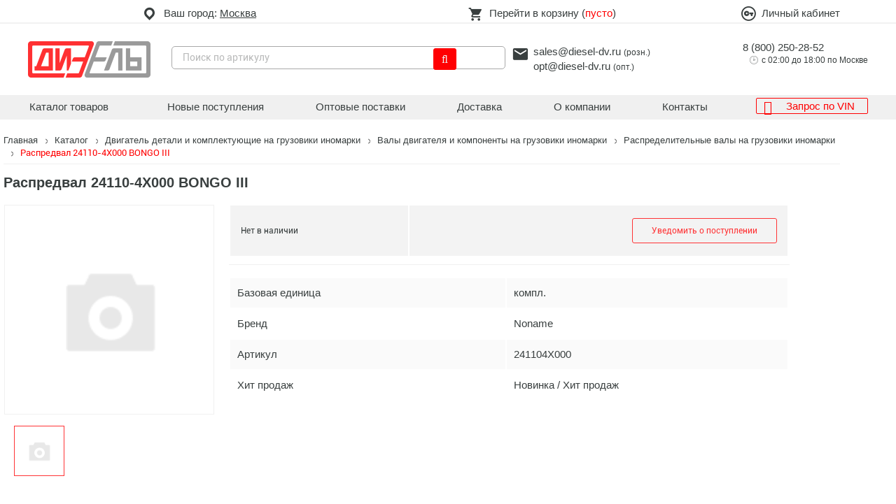

--- FILE ---
content_type: text/html; charset=UTF-8
request_url: https://www.diesel-dv.ru/catalog/dvigatel/valy_dvigatelya_i_komponenty/raspredelitelnye_valy/3642678/
body_size: 26818
content:
<!DOCTYPE html>
<html lang="ru">
<head>
    <title>Распредвал 24110-4X000 BONGO III купить в Москве | Дизель</title>
    <meta http-equiv="Content-Type" content="text/html; charset=UTF-8" />
<meta name="robots" content="index, follow" />
<meta name="keywords" content="купить 241104X000, купить 241104X000; 24110-4X000;, цена 241104X000; 24110-4X000;" />
<meta name="description" content="Купить Распредвал 24110-4X000 BONGO III в Москве в интернет-магазине Дизель 🚚 Лучшая  цена на 241104X000 ✅ 241104X000; 24110-4X000; оптом и в розницу ✅ Гарантия качества ✅ Доставка в регионы России" />
<script data-skip-moving="true" type="76f798402711f34d68393ac0-text/javascript">(function(w, d) {var v = w.frameCacheVars = {"CACHE_MODE":"HTMLCACHE","storageBlocks":[],"dynamicBlocks":{"bx_basketFKauiI":"d41d8cd98f00","authorize":"33857c914ffe","auth_popups":"d41d8cd98f00","pManagerData":"d41d8cd98f00","aQviLw":"8524de963f07","footer_haveunviewednewreceipts":"d41d8cd98f00"},"AUTO_UPDATE":true,"AUTO_UPDATE_TTL":0,"version":2};var inv = false;if (v.AUTO_UPDATE === false){if (v.AUTO_UPDATE_TTL && v.AUTO_UPDATE_TTL > 0){var lm = Date.parse(d.lastModified);if (!isNaN(lm)){var td = new Date().getTime();if ((lm + v.AUTO_UPDATE_TTL * 1000) >= td){w.frameRequestStart = false;w.preventAutoUpdate = true;return;}inv = true;}}else{w.frameRequestStart = false;w.preventAutoUpdate = true;return;}}var r = w.XMLHttpRequest ? new XMLHttpRequest() : (w.ActiveXObject ? new w.ActiveXObject("Microsoft.XMLHTTP") : null);if (!r) { return; }w.frameRequestStart = true;var m = v.CACHE_MODE; var l = w.location; var x = new Date().getTime();var q = "?bxrand=" + x + (l.search.length > 0 ? "&" + l.search.substring(1) : "");var u = l.protocol + "//" + l.host + l.pathname + q;r.open("GET", u, true);r.setRequestHeader("BX-ACTION-TYPE", "get_dynamic");r.setRequestHeader("X-Bitrix-Composite", "get_dynamic");r.setRequestHeader("BX-CACHE-MODE", m);r.setRequestHeader("BX-CACHE-BLOCKS", v.dynamicBlocks ? JSON.stringify(v.dynamicBlocks) : "");if (inv){r.setRequestHeader("BX-INVALIDATE-CACHE", "Y");}try { r.setRequestHeader("BX-REF", d.referrer || "");} catch(e) {}if (m === "APPCACHE"){r.setRequestHeader("BX-APPCACHE-PARAMS", JSON.stringify(v.PARAMS));r.setRequestHeader("BX-APPCACHE-URL", v.PAGE_URL ? v.PAGE_URL : "");}r.onreadystatechange = function() {if (r.readyState != 4) { return; }var a = r.getResponseHeader("BX-RAND");var b = w.BX && w.BX.frameCache ? w.BX.frameCache : false;if (a != x || !((r.status >= 200 && r.status < 300) || r.status === 304 || r.status === 1223 || r.status === 0)){var f = {error:true, reason:a!=x?"bad_rand":"bad_status", url:u, xhr:r, status:r.status};if (w.BX && w.BX.ready && b){BX.ready(function() {setTimeout(function(){BX.onCustomEvent("onFrameDataRequestFail", [f]);}, 0);});}w.frameRequestFail = f;return;}if (b){b.onFrameDataReceived(r.responseText);if (!w.frameUpdateInvoked){b.update(false);}w.frameUpdateInvoked = true;}else{w.frameDataString = r.responseText;}};r.send();var p = w.performance;if (p && p.addEventListener && p.getEntries && p.setResourceTimingBufferSize){var e = 'resourcetimingbufferfull';var h = function() {if (w.BX && w.BX.frameCache && w.BX.frameCache.frameDataInserted){p.removeEventListener(e, h);}else {p.setResourceTimingBufferSize(p.getEntries().length + 50);}};p.addEventListener(e, h);}})(window, document);</script>


<link href="/bitrix/cache/css/s1/dieselv2/kernel_main/kernel_main_v1.css?176769036523659" type="text/css"  rel="stylesheet" />
<link href="/bitrix/js/ui/design-tokens/dist/ui.design-tokens.min.css?171649452723463" type="text/css"  rel="stylesheet" />
<link href="/bitrix/js/ui/fonts/opensans/ui.font.opensans.min.css?16659052292320" type="text/css"  rel="stylesheet" />
<link href="/bitrix/js/main/popup/dist/main.popup.bundle.min.css?175102467728056" type="text/css"  rel="stylesheet" />
<link href="/bitrix/css/main/font-awesome.min.css?160614143223748" type="text/css"  rel="stylesheet" />
<link href="/bitrix/css/main/bootstrap.min.css?1606141432121326" type="text/css"  rel="stylesheet" />
<link href="/bitrix/css/dwstroy.core/print.css?1689706223900" type="text/css"  rel="stylesheet" />
<link href="/bitrix/cache/css/s1/dieselv2/page_db5a1275213d31de9d25c7b79703035b/page_db5a1275213d31de9d25c7b79703035b_v1.css?176768682425080" type="text/css"  rel="stylesheet" />
<link href="/bitrix/cache/css/s1/dieselv2/template_e64d8ff72782cab9e3b16d70ba775fd4/template_e64d8ff72782cab9e3b16d70ba775fd4_v1.css?1767686824137445" type="text/css"  data-template-style="true" rel="stylesheet" />
<link href="/bitrix/panel/main/popup.min.css?167613145120774" type="text/css"  data-template-style="true"  rel="stylesheet" />
<script type="76f798402711f34d68393ac0-text/javascript">if(!window.BX)window.BX={};if(!window.BX.message)window.BX.message=function(mess){if(typeof mess==='object'){for(let i in mess) {BX.message[i]=mess[i];} return true;}};</script>
<script type="76f798402711f34d68393ac0-text/javascript">(window.BX||top.BX).message({"JS_CORE_LOADING":"Загрузка...","JS_CORE_NO_DATA":"- Нет данных -","JS_CORE_WINDOW_CLOSE":"Закрыть","JS_CORE_WINDOW_EXPAND":"Развернуть","JS_CORE_WINDOW_NARROW":"Свернуть в окно","JS_CORE_WINDOW_SAVE":"Сохранить","JS_CORE_WINDOW_CANCEL":"Отменить","JS_CORE_WINDOW_CONTINUE":"Продолжить","JS_CORE_H":"ч","JS_CORE_M":"м","JS_CORE_S":"с","JSADM_AI_HIDE_EXTRA":"Скрыть лишние","JSADM_AI_ALL_NOTIF":"Показать все","JSADM_AUTH_REQ":"Требуется авторизация!","JS_CORE_WINDOW_AUTH":"Войти","JS_CORE_IMAGE_FULL":"Полный размер"});</script>

<script src="/bitrix/js/main/core/core.min.js?1754595678229643" type="76f798402711f34d68393ac0-text/javascript"></script>

<script type="76f798402711f34d68393ac0-text/javascript">BX.Runtime.registerExtension({"name":"main.core","namespace":"BX","loaded":true});</script>
<script type="76f798402711f34d68393ac0-text/javascript">BX.setJSList(["\/bitrix\/js\/main\/core\/core_ajax.js","\/bitrix\/js\/main\/core\/core_promise.js","\/bitrix\/js\/main\/polyfill\/promise\/js\/promise.js","\/bitrix\/js\/main\/loadext\/loadext.js","\/bitrix\/js\/main\/loadext\/extension.js","\/bitrix\/js\/main\/polyfill\/promise\/js\/promise.js","\/bitrix\/js\/main\/polyfill\/find\/js\/find.js","\/bitrix\/js\/main\/polyfill\/includes\/js\/includes.js","\/bitrix\/js\/main\/polyfill\/matches\/js\/matches.js","\/bitrix\/js\/ui\/polyfill\/closest\/js\/closest.js","\/bitrix\/js\/main\/polyfill\/fill\/main.polyfill.fill.js","\/bitrix\/js\/main\/polyfill\/find\/js\/find.js","\/bitrix\/js\/main\/polyfill\/matches\/js\/matches.js","\/bitrix\/js\/main\/polyfill\/core\/dist\/polyfill.bundle.js","\/bitrix\/js\/main\/core\/core.js","\/bitrix\/js\/main\/polyfill\/intersectionobserver\/js\/intersectionobserver.js","\/bitrix\/js\/main\/lazyload\/dist\/lazyload.bundle.js","\/bitrix\/js\/main\/polyfill\/core\/dist\/polyfill.bundle.js","\/bitrix\/js\/main\/parambag\/dist\/parambag.bundle.js"]);
</script>
<script type="76f798402711f34d68393ac0-text/javascript">BX.Runtime.registerExtension({"name":"ui.dexie","namespace":"BX.DexieExport","loaded":true});</script>
<script type="76f798402711f34d68393ac0-text/javascript">BX.Runtime.registerExtension({"name":"ls","namespace":"window","loaded":true});</script>
<script type="76f798402711f34d68393ac0-text/javascript">BX.Runtime.registerExtension({"name":"fx","namespace":"window","loaded":true});</script>
<script type="76f798402711f34d68393ac0-text/javascript">BX.Runtime.registerExtension({"name":"fc","namespace":"window","loaded":true});</script>
<script type="76f798402711f34d68393ac0-text/javascript">BX.Runtime.registerExtension({"name":"pull.protobuf","namespace":"BX","loaded":true});</script>
<script type="76f798402711f34d68393ac0-text/javascript">BX.Runtime.registerExtension({"name":"rest.client","namespace":"window","loaded":true});</script>
<script type="76f798402711f34d68393ac0-text/javascript">(window.BX||top.BX).message({"pull_server_enabled":"Y","pull_config_timestamp":1765442547,"shared_worker_allowed":"Y","pull_guest_mode":"N","pull_guest_user_id":0,"pull_worker_mtime":1747978966});(window.BX||top.BX).message({"PULL_OLD_REVISION":"Для продолжения корректной работы с сайтом необходимо перезагрузить страницу."});</script>
<script type="76f798402711f34d68393ac0-text/javascript">BX.Runtime.registerExtension({"name":"pull.client","namespace":"BX","loaded":true});</script>
<script type="76f798402711f34d68393ac0-text/javascript">BX.Runtime.registerExtension({"name":"pull","namespace":"window","loaded":true});</script>
<script type="76f798402711f34d68393ac0-text/javascript">BX.Runtime.registerExtension({"name":"ui.design-tokens","namespace":"window","loaded":true});</script>
<script type="76f798402711f34d68393ac0-text/javascript">BX.Runtime.registerExtension({"name":"ui.fonts.opensans","namespace":"window","loaded":true});</script>
<script type="76f798402711f34d68393ac0-text/javascript">BX.Runtime.registerExtension({"name":"main.popup","namespace":"BX.Main","loaded":true});</script>
<script type="76f798402711f34d68393ac0-text/javascript">BX.Runtime.registerExtension({"name":"popup","namespace":"window","loaded":true});</script>
<script type="76f798402711f34d68393ac0-text/javascript">BX.Runtime.registerExtension({"name":"main.pageobject","namespace":"BX","loaded":true});</script>
<script type="76f798402711f34d68393ac0-text/javascript">(window.BX||top.BX).message({"JS_CORE_LOADING":"Загрузка...","JS_CORE_NO_DATA":"- Нет данных -","JS_CORE_WINDOW_CLOSE":"Закрыть","JS_CORE_WINDOW_EXPAND":"Развернуть","JS_CORE_WINDOW_NARROW":"Свернуть в окно","JS_CORE_WINDOW_SAVE":"Сохранить","JS_CORE_WINDOW_CANCEL":"Отменить","JS_CORE_WINDOW_CONTINUE":"Продолжить","JS_CORE_H":"ч","JS_CORE_M":"м","JS_CORE_S":"с","JSADM_AI_HIDE_EXTRA":"Скрыть лишние","JSADM_AI_ALL_NOTIF":"Показать все","JSADM_AUTH_REQ":"Требуется авторизация!","JS_CORE_WINDOW_AUTH":"Войти","JS_CORE_IMAGE_FULL":"Полный размер"});</script>
<script type="76f798402711f34d68393ac0-text/javascript">BX.Runtime.registerExtension({"name":"window","namespace":"window","loaded":true});</script>
<script type="76f798402711f34d68393ac0-text/javascript">(window.BX||top.BX).message({"AMPM_MODE":false});(window.BX||top.BX).message({"MONTH_1":"Январь","MONTH_2":"Февраль","MONTH_3":"Март","MONTH_4":"Апрель","MONTH_5":"Май","MONTH_6":"Июнь","MONTH_7":"Июль","MONTH_8":"Август","MONTH_9":"Сентябрь","MONTH_10":"Октябрь","MONTH_11":"Ноябрь","MONTH_12":"Декабрь","MONTH_1_S":"января","MONTH_2_S":"февраля","MONTH_3_S":"марта","MONTH_4_S":"апреля","MONTH_5_S":"мая","MONTH_6_S":"июня","MONTH_7_S":"июля","MONTH_8_S":"августа","MONTH_9_S":"сентября","MONTH_10_S":"октября","MONTH_11_S":"ноября","MONTH_12_S":"декабря","MON_1":"янв","MON_2":"фев","MON_3":"мар","MON_4":"апр","MON_5":"мая","MON_6":"июн","MON_7":"июл","MON_8":"авг","MON_9":"сен","MON_10":"окт","MON_11":"ноя","MON_12":"дек","DAY_OF_WEEK_0":"Воскресенье","DAY_OF_WEEK_1":"Понедельник","DAY_OF_WEEK_2":"Вторник","DAY_OF_WEEK_3":"Среда","DAY_OF_WEEK_4":"Четверг","DAY_OF_WEEK_5":"Пятница","DAY_OF_WEEK_6":"Суббота","DOW_0":"Вс","DOW_1":"Пн","DOW_2":"Вт","DOW_3":"Ср","DOW_4":"Чт","DOW_5":"Пт","DOW_6":"Сб","FD_SECOND_AGO_0":"#VALUE# секунд назад","FD_SECOND_AGO_1":"#VALUE# секунду назад","FD_SECOND_AGO_10_20":"#VALUE# секунд назад","FD_SECOND_AGO_MOD_1":"#VALUE# секунду назад","FD_SECOND_AGO_MOD_2_4":"#VALUE# секунды назад","FD_SECOND_AGO_MOD_OTHER":"#VALUE# секунд назад","FD_SECOND_DIFF_0":"#VALUE# секунд","FD_SECOND_DIFF_1":"#VALUE# секунда","FD_SECOND_DIFF_10_20":"#VALUE# секунд","FD_SECOND_DIFF_MOD_1":"#VALUE# секунда","FD_SECOND_DIFF_MOD_2_4":"#VALUE# секунды","FD_SECOND_DIFF_MOD_OTHER":"#VALUE# секунд","FD_SECOND_SHORT":"#VALUE#с","FD_MINUTE_AGO_0":"#VALUE# минут назад","FD_MINUTE_AGO_1":"#VALUE# минуту назад","FD_MINUTE_AGO_10_20":"#VALUE# минут назад","FD_MINUTE_AGO_MOD_1":"#VALUE# минуту назад","FD_MINUTE_AGO_MOD_2_4":"#VALUE# минуты назад","FD_MINUTE_AGO_MOD_OTHER":"#VALUE# минут назад","FD_MINUTE_DIFF_0":"#VALUE# минут","FD_MINUTE_DIFF_1":"#VALUE# минута","FD_MINUTE_DIFF_10_20":"#VALUE# минут","FD_MINUTE_DIFF_MOD_1":"#VALUE# минута","FD_MINUTE_DIFF_MOD_2_4":"#VALUE# минуты","FD_MINUTE_DIFF_MOD_OTHER":"#VALUE# минут","FD_MINUTE_0":"#VALUE# минут","FD_MINUTE_1":"#VALUE# минуту","FD_MINUTE_10_20":"#VALUE# минут","FD_MINUTE_MOD_1":"#VALUE# минуту","FD_MINUTE_MOD_2_4":"#VALUE# минуты","FD_MINUTE_MOD_OTHER":"#VALUE# минут","FD_MINUTE_SHORT":"#VALUE#мин","FD_HOUR_AGO_0":"#VALUE# часов назад","FD_HOUR_AGO_1":"#VALUE# час назад","FD_HOUR_AGO_10_20":"#VALUE# часов назад","FD_HOUR_AGO_MOD_1":"#VALUE# час назад","FD_HOUR_AGO_MOD_2_4":"#VALUE# часа назад","FD_HOUR_AGO_MOD_OTHER":"#VALUE# часов назад","FD_HOUR_DIFF_0":"#VALUE# часов","FD_HOUR_DIFF_1":"#VALUE# час","FD_HOUR_DIFF_10_20":"#VALUE# часов","FD_HOUR_DIFF_MOD_1":"#VALUE# час","FD_HOUR_DIFF_MOD_2_4":"#VALUE# часа","FD_HOUR_DIFF_MOD_OTHER":"#VALUE# часов","FD_HOUR_SHORT":"#VALUE#ч","FD_YESTERDAY":"вчера","FD_TODAY":"сегодня","FD_TOMORROW":"завтра","FD_DAY_AGO_0":"#VALUE# дней назад","FD_DAY_AGO_1":"#VALUE# день назад","FD_DAY_AGO_10_20":"#VALUE# дней назад","FD_DAY_AGO_MOD_1":"#VALUE# день назад","FD_DAY_AGO_MOD_2_4":"#VALUE# дня назад","FD_DAY_AGO_MOD_OTHER":"#VALUE# дней назад","FD_DAY_DIFF_0":"#VALUE# дней","FD_DAY_DIFF_1":"#VALUE# день","FD_DAY_DIFF_10_20":"#VALUE# дней","FD_DAY_DIFF_MOD_1":"#VALUE# день","FD_DAY_DIFF_MOD_2_4":"#VALUE# дня","FD_DAY_DIFF_MOD_OTHER":"#VALUE# дней","FD_DAY_AT_TIME":"#DAY# в #TIME#","FD_DAY_SHORT":"#VALUE#д","FD_MONTH_AGO_0":"#VALUE# месяцев назад","FD_MONTH_AGO_1":"#VALUE# месяц назад","FD_MONTH_AGO_10_20":"#VALUE# месяцев назад","FD_MONTH_AGO_MOD_1":"#VALUE# месяц назад","FD_MONTH_AGO_MOD_2_4":"#VALUE# месяца назад","FD_MONTH_AGO_MOD_OTHER":"#VALUE# месяцев назад","FD_MONTH_DIFF_0":"#VALUE# месяцев","FD_MONTH_DIFF_1":"#VALUE# месяц","FD_MONTH_DIFF_10_20":"#VALUE# месяцев","FD_MONTH_DIFF_MOD_1":"#VALUE# месяц","FD_MONTH_DIFF_MOD_2_4":"#VALUE# месяца","FD_MONTH_DIFF_MOD_OTHER":"#VALUE# месяцев","FD_MONTH_SHORT":"#VALUE#мес","FD_YEARS_AGO_0":"#VALUE# лет назад","FD_YEARS_AGO_1":"#VALUE# год назад","FD_YEARS_AGO_10_20":"#VALUE# лет назад","FD_YEARS_AGO_MOD_1":"#VALUE# год назад","FD_YEARS_AGO_MOD_2_4":"#VALUE# года назад","FD_YEARS_AGO_MOD_OTHER":"#VALUE# лет назад","FD_YEARS_DIFF_0":"#VALUE# лет","FD_YEARS_DIFF_1":"#VALUE# год","FD_YEARS_DIFF_10_20":"#VALUE# лет","FD_YEARS_DIFF_MOD_1":"#VALUE# год","FD_YEARS_DIFF_MOD_2_4":"#VALUE# года","FD_YEARS_DIFF_MOD_OTHER":"#VALUE# лет","FD_YEARS_SHORT_0":"#VALUE#л","FD_YEARS_SHORT_1":"#VALUE#г","FD_YEARS_SHORT_10_20":"#VALUE#л","FD_YEARS_SHORT_MOD_1":"#VALUE#г","FD_YEARS_SHORT_MOD_2_4":"#VALUE#г","FD_YEARS_SHORT_MOD_OTHER":"#VALUE#л","CAL_BUTTON":"Выбрать","CAL_TIME_SET":"Установить время","CAL_TIME":"Время","FD_LAST_SEEN_TOMORROW":"завтра в #TIME#","FD_LAST_SEEN_NOW":"только что","FD_LAST_SEEN_TODAY":"сегодня в #TIME#","FD_LAST_SEEN_YESTERDAY":"вчера в #TIME#","FD_LAST_SEEN_MORE_YEAR":"более года назад","FD_UNIT_ORDER":"Y m d H i s","FD_SEPARATOR":"\u0026#32;","FD_SEPARATOR_SHORT":"\u0026#32;"});</script>
<script type="extension/settings" data-extension="main.date">{"formats":{"FORMAT_DATE":"DD.MM.YYYY","FORMAT_DATETIME":"DD.MM.YYYY HH:MI:SS","SHORT_DATE_FORMAT":"d.m.Y","MEDIUM_DATE_FORMAT":"j M Y","LONG_DATE_FORMAT":"j F Y","DAY_MONTH_FORMAT":"j F","DAY_SHORT_MONTH_FORMAT":"j M","SHORT_DAY_OF_WEEK_MONTH_FORMAT":"D, j F","SHORT_DAY_OF_WEEK_SHORT_MONTH_FORMAT":"D, j M","DAY_OF_WEEK_MONTH_FORMAT":"l, j F","FULL_DATE_FORMAT":"l, j F  Y","SHORT_TIME_FORMAT":"H:i","LONG_TIME_FORMAT":"H:i:s"}}</script>
<script type="76f798402711f34d68393ac0-text/javascript">BX.Runtime.registerExtension({"name":"main.date","namespace":"BX.Main","loaded":true});</script>
<script type="76f798402711f34d68393ac0-text/javascript">(window.BX||top.BX).message({"WEEK_START":1});</script>
<script type="76f798402711f34d68393ac0-text/javascript">BX.Runtime.registerExtension({"name":"date","namespace":"window","loaded":true});</script>
<script type="extension/settings" data-extension="currency.currency-core">{"region":"ru"}</script>
<script type="76f798402711f34d68393ac0-text/javascript">BX.Runtime.registerExtension({"name":"currency.currency-core","namespace":"BX.Currency","loaded":true});</script>
<script type="76f798402711f34d68393ac0-text/javascript">BX.Runtime.registerExtension({"name":"currency","namespace":"window","loaded":true});</script>
<script type="76f798402711f34d68393ac0-text/javascript">BX.Runtime.registerExtension({"name":"jquery","namespace":"window","loaded":true});</script>
<script type="76f798402711f34d68393ac0-text/javascript">(window.BX||top.BX).message({"LANGUAGE_ID":"ru","FORMAT_DATE":"DD.MM.YYYY","FORMAT_DATETIME":"DD.MM.YYYY HH:MI:SS","COOKIE_PREFIX":"BITRIX_SM","SERVER_TZ_OFFSET":"10800","UTF_MODE":"Y","SITE_ID":"s1","SITE_DIR":"\/"});</script>


<script src="/bitrix/cache/js/s1/dieselv2/kernel_main/kernel_main_v1.js?1767690486206917" type="76f798402711f34d68393ac0-text/javascript"></script>
<script src="/bitrix/js/ui/dexie/dist/dexie.bundle.min.js?1751024696102530" type="76f798402711f34d68393ac0-text/javascript"></script>
<script src="/bitrix/js/main/core/core_ls.min.js?17364363702683" type="76f798402711f34d68393ac0-text/javascript"></script>
<script src="/bitrix/js/main/core/core_frame_cache.min.js?175102470310481" type="76f798402711f34d68393ac0-text/javascript"></script>
<script src="/bitrix/js/pull/protobuf/protobuf.min.js?160614145476433" type="76f798402711f34d68393ac0-text/javascript"></script>
<script src="/bitrix/js/pull/protobuf/model.min.js?160614145414190" type="76f798402711f34d68393ac0-text/javascript"></script>
<script src="/bitrix/js/rest/client/rest.client.min.js?16208355019240" type="76f798402711f34d68393ac0-text/javascript"></script>
<script src="/bitrix/js/pull/client/pull.client.min.js?174797896749849" type="76f798402711f34d68393ac0-text/javascript"></script>
<script src="/bitrix/js/main/popup/dist/main.popup.bundle.min.js?176293629867480" type="76f798402711f34d68393ac0-text/javascript"></script>
<script src="//code.jquery.com/jquery-3.2.1.js" type="76f798402711f34d68393ac0-text/javascript"></script>
<script src="/bitrix/js/currency/currency-core/dist/currency-core.bundle.min.js?17253034194569" type="76f798402711f34d68393ac0-text/javascript"></script>
<script src="/bitrix/js/currency/core_currency.min.js?1725303419835" type="76f798402711f34d68393ac0-text/javascript"></script>
<script src="/bitrix/js/main/jquery/jquery-1.12.4.min.js?165859864997163" type="76f798402711f34d68393ac0-text/javascript"></script>
<script type="76f798402711f34d68393ac0-text/javascript">BX.setJSList(["\/bitrix\/js\/main\/core\/core_fx.js","\/bitrix\/js\/main\/pageobject\/dist\/pageobject.bundle.js","\/bitrix\/js\/main\/core\/core_window.js","\/bitrix\/js\/main\/date\/main.date.js","\/bitrix\/js\/main\/core\/core_date.js","\/bitrix\/js\/main\/session.js","\/bitrix\/js\/main\/dd.js","\/bitrix\/js\/main\/core\/core_uf.js","\/bitrix\/js\/main\/core\/core_dd.js","\/bitrix\/js\/main\/core\/core_tooltip.js","\/bitrix\/js\/main\/utils.js","\/local\/templates\/dieselv2\/components\/bitrix\/catalog\/catalog\/bitrix\/catalog.element\/.default\/script.js","\/local\/templates\/dieselv2\/js\/owl\/owl.carousel.js","\/local\/templates\/dieselv2\/js\/owl\/owl.carousel2.thumbs.min.js","\/local\/templates\/dieselv2\/js\/fancybox\/jquery.fancybox.min.js","\/local\/templates\/dieselv2\/js\/productManager.js","\/local\/templates\/dieselv2\/js\/my-script.js","\/local\/templates\/dieselv2\/components\/bitrix\/sale.basket.basket.line\/basket\/script.js","\/local\/components\/dwstroy\/modal.forms\/templates\/.default\/script.js"]);</script>
<script type="76f798402711f34d68393ac0-text/javascript">BX.setCSSList(["\/bitrix\/js\/main\/core\/css\/core_date.css","\/bitrix\/js\/main\/core\/css\/core_uf.css","\/bitrix\/js\/main\/core\/css\/core_tooltip.css","\/local\/templates\/dieselv2\/components\/bitrix\/catalog\/catalog\/bitrix\/catalog.element\/.default\/style.css","\/local\/templates\/dieselv2\/css\/style.css","\/local\/templates\/dieselv2\/css\/dws-style.css","\/local\/templates\/dieselv2\/css\/media.css","\/local\/templates\/dieselv2\/js\/owl\/assets\/owl.carousel.min.css","\/local\/templates\/dieselv2\/js\/owl\/assets\/owl.theme.default.css","\/local\/templates\/dieselv2\/js\/fancybox\/jquery.fancybox.min.css","\/local\/components\/dwstroy\/modal.forms\/templates\/.default\/style.css","\/local\/templates\/dieselv2\/components\/bitrix\/system.auth.authorize\/new_flat\/style.css","\/local\/templates\/dieselv2\/template_styles.css"]);</script>
<meta charset="UTF-8">
<meta name="viewport" content="width=device-width, initial-scale=1">
<!--[if IE]>
    <link rel="stylesheet" type="text/css" href="/local/templates/dieselv2/css/ie.css">
    <![endif]-->
<link type="image/x-icon" href="/favicon.ico" rel="shortcut icon" />
<meta property="og:title" content="Распредвал 24110-4X000 BONGO III купить в Москве | Дизель" />
<meta property="twitter:title" content="Распредвал 24110-4X000 BONGO III купить в Москве | Дизель" />
<meta property="og:url" content="https://www.diesel-dv.ru/catalog/dvigatel/valy_dvigatelya_i_komponenty/raspredelitelnye_valy/3642678/" />
<meta property="og:description" content="Купить Распредвал 24110-4X000 BONGO III в Москве в интернет-магазине Дизель 🚚 Лучшая  цена на 241104X000 ✅ 241104X000; 24110-4X000; оптом и в розницу ✅ Гарантия качества ✅ Доставка в регионы России" />
<meta property="twitter:description" content="Купить Распредвал 24110-4X000 BONGO III в Москве в интернет-магазине Дизель 🚚 Лучшая  цена на 241104X000 ✅ 241104X000; 24110-4X000; оптом и в розницу ✅ Гарантия качества ✅ Доставка в регионы России" />
<meta property="og:image" content="https://www.diesel-dv.ru/local/templates/dieselv2/img/logo.png" />
<meta property="twitter:image:src" content="https://www.diesel-dv.ru/local/templates/dieselv2/img/logo.png" />
<meta property="og:locale" content="ru_RU" />
<meta property="og:site_name" content="" />
<meta property="og:type" content="website" />



<script src="/bitrix/cache/js/s1/dieselv2/template_57782242e6aafb90e6c88e467cb7930b/template_57782242e6aafb90e6c88e467cb7930b_v1.js?1767686824202413" type="76f798402711f34d68393ac0-text/javascript"></script>
<script src="/bitrix/cache/js/s1/dieselv2/page_0c829f5f5dc68653dbc409666b4ba27a/page_0c829f5f5dc68653dbc409666b4ba27a_v1.js?176768682487788" type="76f798402711f34d68393ac0-text/javascript"></script>

    <!-- Yandex.Metrika counter -->
<script type="76f798402711f34d68393ac0-text/javascript">
   (function(m,e,t,r,i,k,a){m[i]=m[i]||function(){(m[i].a=m[i].a||[]).push(arguments)};
   m[i].l=1*new Date();k=e.createElement(t),a=e.getElementsByTagName(t)[0],k.async=1,k.src=r,a.parentNode.insertBefore(k,a)})
   (window, document, "script", "https://mc.yandex.ru/metrika/tag.js", "ym");

   ym(24751193, "init", {
        clickmap:true,
        trackLinks:true,
        accurateTrackBounce:true,
        webvisor:true,
        ecommerce:"dataLayer"
   });
</script>
<noscript><div><img src="https://mc.yandex.ru/watch/24751193" style="position:absolute; left:-9999px;" alt="" /></div></noscript>
<!-- /Yandex.Metrika counter -->
 <!-- Global site tag (gtag.js) - Google Analytics -->
    <script async src="https://www.googletagmanager.com/gtag/js?id=G-0LQQV8S7ZY" type="76f798402711f34d68393ac0-text/javascript"></script>
    <script type="76f798402711f34d68393ac0-text/javascript">
        window.dataLayer = window.dataLayer || [];
        function gtag(){dataLayer.push(arguments);}
        gtag('js', new Date());

        gtag('config', 'G-0LQQV8S7ZY');
    </script>
        <script type="76f798402711f34d68393ac0-text/javascript">!function(){var t=document.createElement("script");t.type="text/javascript",t.async=!0,t.src='https://vk.com/js/api/openapi.js?173',t.onload=function(){VK.Retargeting.Init("VK-RTRG-1955170-c1wvo"),VK.Retargeting.Hit()},document.head.appendChild(t)}();</script>
    <noscript><img src="https://vk.com/rtrg?p=VK-RTRG-1955170-c1wvo" style="position:fixed; left:-999px;" alt=""/></noscript>
</head>
<body
>
<div class="wrapper nopaddingbottom">
    <!--[if lt IE 8]><p class="browserupgrade">You are using an
        <strong>outdated</strong> browser. Please
        <a href="http://browsehappy.com/">upgrade your browser</a> to improve your experience.
    </p><![endif]-->
    <!-- =====  HEADER START  ===== -->
    <header id="header">
        <div class="header-top-wrapper">
            <div class="container-fluid">
                <div class="header-top">
                    <div class="ht-menu">
                        <a href="#" class="ico-menu"><i class="fa fa-align-left"></i><span>Меню</span></a>
                        <div class="menu-active">
                                <ul class="nav-mobile">
        <li class="li-menu">Меню</li>
                    <li class="active">
                <a href="/catalog/">Каталог товаров</a>
            </li>
                    <li >
                <a href="/receipts/">Новые поступления</a>
            </li>
                    <li >
                <a href="/wholesalers/">Оптовые поставки</a>
            </li>
                    <li >
                <a href="/delivery/">Доставка</a>
            </li>
                    <li >
                <a href="/about/">О компании</a>
            </li>
                    <li >
                <a href="/contacts/">Контакты</a>
            </li>
                    <li >
                <a href="/personal/zapros-po-vin/">Запрос по VIN</a>
            </li>
            </ul>
                                                            <div class="menu-search">
                                    <span>Ваш город: <a href="/catalog/dvigatel/valy_dvigatelya_i_komponenty/raspredelitelnye_valy/3642678/">Москва</a>	</span>
                                    <ul class="search-cit">
                                        <li>
                                            <input type="text" required="" placeholder="Поиск">
                                        </li>
                                            <li>
        <a class="set_main_city" href="https://diesel-dv.ru/catalog/dvigatel/valy_dvigatelya_i_komponenty/raspredelitelnye_valy/3642678/" onclick="if (!window.__cfRLUnblockHandlers) return false; setCityCookie('Москва')" data-cf-modified-76f798402711f34d68393ac0-="">
            Москва        </a>
    </li>
        <li>
        <a class="set_main_city" href="https://spb.diesel-dv.ru/catalog/dvigatel/valy_dvigatelya_i_komponenty/raspredelitelnye_valy/3642678/" onclick="if (!window.__cfRLUnblockHandlers) return false; setCityCookie('Санкт-Петербург')" data-cf-modified-76f798402711f34d68393ac0-="">
            Санкт-Петербург        </a>
    </li>
        <li>
        <a class="set_main_city" href="https://diesel-dv.ru/catalog/dvigatel/valy_dvigatelya_i_komponenty/raspredelitelnye_valy/3642678/" onclick="if (!window.__cfRLUnblockHandlers) return false; setCityCookie('Ростов-на-Дону')" data-cf-modified-76f798402711f34d68393ac0-="">
            Ростов-на-Дону        </a>
    </li>
        <li>
        <a class="set_main_city" href="https://diesel-dv.ru/catalog/dvigatel/valy_dvigatelya_i_komponenty/raspredelitelnye_valy/3642678/" onclick="if (!window.__cfRLUnblockHandlers) return false; setCityCookie('Новосибирск')" data-cf-modified-76f798402711f34d68393ac0-="">
            Новосибирск        </a>
    </li>
        <li>
        <a class="set_main_city" href="https://diesel-dv.ru/catalog/dvigatel/valy_dvigatelya_i_komponenty/raspredelitelnye_valy/3642678/" onclick="if (!window.__cfRLUnblockHandlers) return false; setCityCookie('Омск')" data-cf-modified-76f798402711f34d68393ac0-="">
            Омск        </a>
    </li>
        <li>
        <a class="set_main_city" href="https://diesel-dv.ru/catalog/dvigatel/valy_dvigatelya_i_komponenty/raspredelitelnye_valy/3642678/" onclick="if (!window.__cfRLUnblockHandlers) return false; setCityCookie('Барнаул')" data-cf-modified-76f798402711f34d68393ac0-="">
            Барнаул        </a>
    </li>
        <li>
        <a class="set_main_city" href="https://diesel-dv.ru/catalog/dvigatel/valy_dvigatelya_i_komponenty/raspredelitelnye_valy/3642678/" onclick="if (!window.__cfRLUnblockHandlers) return false; setCityCookie('Хабаровск')" data-cf-modified-76f798402711f34d68393ac0-="">
            Хабаровск        </a>
    </li>
        <li>
        <a class="set_main_city" href="https://diesel-dv.ru/catalog/dvigatel/valy_dvigatelya_i_komponenty/raspredelitelnye_valy/3642678/" onclick="if (!window.__cfRLUnblockHandlers) return false; setCityCookie('Комсомольск-на-Амуре')" data-cf-modified-76f798402711f34d68393ac0-="">
            Комсомольск-на-Амуре        </a>
    </li>
        <li>
        <a class="set_main_city" href="https://diesel-dv.ru/catalog/dvigatel/valy_dvigatelya_i_komponenty/raspredelitelnye_valy/3642678/" onclick="if (!window.__cfRLUnblockHandlers) return false; setCityCookie('Другой город')" data-cf-modified-76f798402711f34d68393ac0-="">
            Другой город        </a>
    </li>
    















                                    </ul>
                                </div>                        </div>
                    </div>
                    <div class="ht-left">
                        <p><i class="icon-map"></i>Ваш город:
                                <a href="javascript:PopUpShowСities()">Москва</a></p>                    </div>
                    <div class="ht-center">
                    <script type="76f798402711f34d68393ac0-text/javascript">
var bx_basketFKauiI = new BitrixSmallCart;
</script>
<p id="bx_basketFKauiI" class="bx-basket bx-opener"></p>
<script type="76f798402711f34d68393ac0-text/javascript">
	bx_basketFKauiI.siteId       = 's1';
	bx_basketFKauiI.cartId       = 'bx_basketFKauiI';
	bx_basketFKauiI.ajaxPath     = '/bitrix/components/bitrix/sale.basket.basket.line/ajax.php';
	bx_basketFKauiI.templateName = 'basket';
	bx_basketFKauiI.arParams     =  {'HIDE_ON_BASKET_PAGES':'N','PATH_TO_AUTHORIZE':'/login/','PATH_TO_BASKET':'/basket/','PATH_TO_ORDER':'/order/','PATH_TO_PERSONAL':'/personal/','PATH_TO_PROFILE':'/personal/','PATH_TO_REGISTER':'/login/','POSITION_FIXED':'N','SHOW_AUTHOR':'N','SHOW_EMPTY_VALUES':'Y','SHOW_NUM_PRODUCTS':'Y','SHOW_PERSONAL_LINK':'Y','SHOW_PRODUCTS':'Y','SHOW_REGISTRATION':'N','SHOW_TOTAL_PRICE':'Y','COMPONENT_TEMPLATE':'basket','SHOW_DELAY':'Y','SHOW_NOTAVAIL':'N','SHOW_IMAGE':'Y','SHOW_PRICE':'Y','SHOW_SUMMARY':'Y','MAX_IMAGE_SIZE':'70','COMPOSITE_FRAME_MODE':'A','COMPOSITE_FRAME_TYPE':'AUTO','CACHE_TYPE':'A','POSITION_VERTICAL':'top','POSITION_HORIZONTAL':'right','AJAX':'N','~HIDE_ON_BASKET_PAGES':'N','~PATH_TO_AUTHORIZE':'/login/','~PATH_TO_BASKET':'/basket/','~PATH_TO_ORDER':'/order/','~PATH_TO_PERSONAL':'/personal/','~PATH_TO_PROFILE':'/personal/','~PATH_TO_REGISTER':'/login/','~POSITION_FIXED':'N','~SHOW_AUTHOR':'N','~SHOW_EMPTY_VALUES':'Y','~SHOW_NUM_PRODUCTS':'Y','~SHOW_PERSONAL_LINK':'Y','~SHOW_PRODUCTS':'Y','~SHOW_REGISTRATION':'N','~SHOW_TOTAL_PRICE':'Y','~COMPONENT_TEMPLATE':'basket','~SHOW_DELAY':'Y','~SHOW_NOTAVAIL':'N','~SHOW_IMAGE':'Y','~SHOW_PRICE':'Y','~SHOW_SUMMARY':'Y','~MAX_IMAGE_SIZE':'70','~COMPOSITE_FRAME_MODE':'A','~COMPOSITE_FRAME_TYPE':'AUTO','~CACHE_TYPE':'A','~POSITION_VERTICAL':'top','~POSITION_HORIZONTAL':'right','~AJAX':'N','cartId':'bx_basketFKauiI'}; // TODO \Bitrix\Main\Web\Json::encode
	bx_basketFKauiI.closeMessage = 'Скрыть';
	bx_basketFKauiI.openMessage  = 'Раскрыть';
	bx_basketFKauiI.activate();
</script>                    </div>
                    <div class="ht-right">
                        <div id="bxdynamic_authorize_start" style="display:none"></div><p><a href="javascript:void(0)" class="showPopup" data-form="#autForm"><i class="icon-personal"></i><span>Личный кабинет</span></a></p><div id="bxdynamic_authorize_end" style="display:none"></div>                    </div>
                </div>
            </div>
        </div>
        <div class="header-center">
            <div class="dws-container header-wrapp">
                <div class="wrapp-logo">
                    <a class="hc-logo" href="/"><img src="/local/templates/dieselv2/img/logo.png"></a>
                </div>
                <div class="wrapp-search">
    <form class="search" action="/search/index.php">
        <input type="text" name="q1" class="form-search" placeholder="Поиск по артикулу">
        <button type="submit" name="s" value="Поиск" class="submit"></button>
            </form>
</div>                
                    <div class="contact-email">
                        <div class="ce-wrapper">
                            <div><i class="icon-mail"></i>
                                <a href='mailto:sales@diesel-dv.ru'>sales@diesel-dv.ru</a> <span>(розн.)</span><br><a href='mailto:opt@diesel-dv.ru'>opt@diesel-dv.ru</a> <span>(опт.)</span>                            </div>
                        </div>
                    </div>
                    
                                                            <div class="contact-phone">
                            <div class="cp-wrapper">
                                <span>8 (800) 250-28-52</span><br><span class="clock">
                                <i class="ic-clock"></i>с 02:00 до 18:00 по Москве                                </span>                            </div>
                        </div>
                    	            
            </div>
        </div>
    </header>
    <!-- =====  HEADER END  ===== -->

        <!-- =====  NAV START  ===== -->
    <nav id="nav">
    


    <div class="nav-top-wrapper">
    <div class="dws-container">
    <ul class="nav-top">
    <li class="clon-search"></li>

    
    
    
    
    <li class="catalog_menu">
    <a href="/catalog/" >Каталог товаров</a>
    <ul class="nav-left hovered">

    
    
    

    
    
    
    <li>
    <a href="/catalog/dvigatel/">Двигатель</a>
    <div class="child_wrapp">
    <div class="cat_menu">
    
    
    

    
    
        <ul>
    <li>
        <a href="/catalog/dvigatel/valy_dvigatelya_i_komponenty/">Валы двигателя и компоненты</a>
    </li>
    
    
    

    
    

                    <li><a href="/catalog/dvigatel/valy_dvigatelya_i_komponenty/kolenchatye_valy/">Коленчатые валы                    <span>81</span></a>
            </li>
        
    
    

    
    

                    <li><a href="/catalog/dvigatel/valy_dvigatelya_i_komponenty/raspredelitelnye_valy/">Распределительные валы                    <span>55</span></a>
            </li>
        
    
    

    
    

                    <li><a href="/catalog/dvigatel/valy_dvigatelya_i_komponenty/prochie_komponenty_valov_dvigatelya/">Прочие компоненты валов двигателя                    <span>55</span></a>
            </li>
        
    
    

            </ul>

    
    
        <ul>
    <li>
        <a href="/catalog/dvigatel/vkladyshi_dvigatelya/">Вкладыши двигателя</a>
    </li>
    
    
    

    
    

                    <li><a href="/catalog/dvigatel/vkladyshi_dvigatelya/vkladyshi_korennye/">Вкладыши коренные                    <span>138</span></a>
            </li>
        
    
    

    
    

                    <li><a href="/catalog/dvigatel/vkladyshi_dvigatelya/vkladyshi_upornye/">Вкладыши упорные                    <span>97</span></a>
            </li>
        
    
    

    
    

                    <li><a href="/catalog/dvigatel/vkladyshi_dvigatelya/vkladyshi_shatunnye/">Вкладыши шатунные                    <span>157</span></a>
            </li>
        
    
    

            </ul>

    
    
        <ul>
    <li>
        <a href="/catalog/dvigatel/golovki_bloka_tsilindrov-i_komponenty/">Головки блока цилиндров и компоненты</a>
    </li>
    
    
    

    
    

                    <li><a href="/catalog/dvigatel/golovki_bloka_tsilindrov-i_komponenty/bolty_gbts/">Болты ГБЦ                    <span>48</span></a>
            </li>
        
    
    

    
    

                    <li><a href="/catalog/dvigatel/golovki_bloka_tsilindrov-i_komponenty/golovki_bloka_tsilindrov/">Головки блока цилиндров                    <span>34</span></a>
            </li>
        
    
    

            </ul>

    
    
        <ul>
    <li>
        <a href="/catalog/dvigatel/gornye_tormoza_i_komponenty/">Горные тормоза и компоненты</a>
    </li>
    
    
    

    
    

                    <li><a href="/catalog/dvigatel/gornye_tormoza_i_komponenty/gornye_tormoza_v_sbore/">Горные тормоза в сборе                    <span>21</span></a>
            </li>
        
    
    

    
    

                    <li><a href="/catalog/dvigatel/gornye_tormoza_i_komponenty/prochie_komponenty_gornykh_tormozov/">Прочие компоненты горных тормозов                    <span>23</span></a>
            </li>
        
    
    

            </ul>

    
    

                    <ul><li><a href="/catalog/dvigatel/dvigateli_v_sbore/">Двигатели в сборе</a></li></ul>
        
    
    

    
    

                    <ul><li><a href="/catalog/dvigatel/klapany_dvigatelya/">Клапаны двигателя</a></li></ul>
        
    
    

    
    

                    <ul><li><a href="/catalog/dvigatel/kolpachki_maslosemnye/">Колпачки маслосъемные</a></li></ul>
        
    
    

    
    

                    <ul><li><a href="/catalog/dvigatel/kryshki_maslozalivnoy_gorloviny/">Крышки маслозаливной горловины</a></li></ul>
        
    
    

    
    
        <ul>
    <li>
        <a href="/catalog/dvigatel/makhoviki_i_komponenty/">Маховики и компоненты</a>
    </li>
    
    
    

    
    

                    <li><a href="/catalog/dvigatel/makhoviki_i_komponenty/ventsy_makhovika/">Венцы маховика                    <span>37</span></a>
            </li>
        
    
    

    
    

                    <li><a href="/catalog/dvigatel/makhoviki_i_komponenty/makhoviki/">Маховики                    <span>96</span></a>
            </li>
        
    
    

    
    

                    <li><a href="/catalog/dvigatel/makhoviki_i_komponenty/prochie_komponenty_makhovikov/">Прочие компоненты маховиков                    <span>47</span></a>
            </li>
        
    
    

            </ul>

    
    
        <ul>
    <li>
        <a href="/catalog/dvigatel/nasosy_dvigatelya/">Насосы двигателя</a>
    </li>
    
    
    

    
    

                    <li><a href="/catalog/dvigatel/nasosy_dvigatelya/nasos_ozh_pompy/">Насос ОЖ (помпы)                    <span>110</span></a>
            </li>
        
    
    

    
    

                    <li><a href="/catalog/dvigatel/nasosy_dvigatelya/prochie_nasosy_dvigatelya/">Прочие насосы двигателя                    <span>54</span></a>
            </li>
        
    
    

            </ul>

    
    

                    <ul><li><a href="/catalog/dvigatel/podushki_dvigatelya/">Подушки двигателя</a></li></ul>
        
    
    

    
    
        <ul>
    <li>
        <a href="/catalog/dvigatel/porshnevaya_gruppa_i_komponenty/">Поршневая группа и компоненты</a>
    </li>
    
    
    

    
    

                    <li><a href="/catalog/dvigatel/porshnevaya_gruppa_i_komponenty/gilzy/">Гильзы                    <span>262</span></a>
            </li>
        
    
    

    
    

                    <li><a href="/catalog/dvigatel/porshnevaya_gruppa_i_komponenty/koltsa_pod_gilzu/">Кольца под гильзу                    <span>42</span></a>
            </li>
        
    
    

    
    

                    <li><a href="/catalog/dvigatel/porshnevaya_gruppa_i_komponenty/koltsa_porshnevye/">Кольца поршневые                    <span>218</span></a>
            </li>
        
    
    

    
    

                    <li><a href="/catalog/dvigatel/porshnevaya_gruppa_i_komponenty/komplekty_porshnevoy_gruppy/">Комплекты поршневой группы                    <span>36</span></a>
            </li>
        
    
    

    
    

                    <li><a href="/catalog/dvigatel/porshnevaya_gruppa_i_komponenty/porshni/">Поршни                    <span>358</span></a>
            </li>
        
    
    

    
    

                    <li><a href="/catalog/dvigatel/porshnevaya_gruppa_i_komponenty/prochie_komponenty_porshnevoy_gruppy/">Прочие компоненты поршневой группы                    <span>94</span></a>
            </li>
        
    
    

            </ul>

    
    
        <ul>
    <li>
        <a href="/catalog/dvigatel/prokladki_dvigatelya_/">Прокладки двигателя</a>
    </li>
    
    
    

    
    

                    <li><a href="/catalog/dvigatel/prokladki_dvigatelya_/prokladki_vpusknogo_kollektora/">Прокладки впускного коллектора                    <span>119</span></a>
            </li>
        
    
    

    
    

                    <li><a href="/catalog/dvigatel/prokladki_dvigatelya_/prokladki_vypusknogo_kollektora/">Прокладки выпускного коллектора                    <span>135</span></a>
            </li>
        
    
    

    
    

                    <li><a href="/catalog/dvigatel/prokladki_dvigatelya_/prokladki_gbts/">Прокладки ГБЦ                    <span>591</span></a>
            </li>
        
    
    

    
    

                    <li><a href="/catalog/dvigatel/prokladki_dvigatelya_/prokladki_kryshki_klapanov/">Прокладки крышки клапанов                    <span>224</span></a>
            </li>
        
    
    

    
    

                    <li><a href="/catalog/dvigatel/prokladki_dvigatelya_/prokladki_poddona/">Прокладки поддона                    <span>130</span></a>
            </li>
        
    
    

    
    

                    <li><a href="/catalog/dvigatel/prokladki_dvigatelya_/prochie_prokladki_dvigatelya/">Прочие прокладки двигателя                    <span>254</span></a>
            </li>
        
    
    

            </ul>

    
    
        <ul>
    <li>
        <a href="/catalog/dvigatel/radiatory_interkulery_i_komponenty/">Радиаторы, интеркулеры и компоненты</a>
    </li>
    
    
    

    
    

                    <li><a href="/catalog/dvigatel/radiatory_interkulery_i_komponenty/ventilyatory_radiatora/">Вентиляторы радиатора                    <span>52</span></a>
            </li>
        
    
    

    
    

                    <li><a href="/catalog/dvigatel/radiatory_interkulery_i_komponenty/kryshki_radiatora_interkulera/">Крышки радиатора                    <span>40</span></a>
            </li>
        
    
    

    
    

                    <li><a href="/catalog/dvigatel/radiatory_interkulery_i_komponenty/mufty_ventilyatora/">Муфты вентилятора                    <span>109</span></a>
            </li>
        
    
    

    
    

                    <li><a href="/catalog/dvigatel/radiatory_interkulery_i_komponenty/patrubki/">Патрубки                    <span>157</span></a>
            </li>
        
    
    

    
    

                    <li><a href="/catalog/dvigatel/radiatory_interkulery_i_komponenty/radiatory_interkulery/">Радиаторы, интеркулеры                    <span>76</span></a>
            </li>
        
    
    

    
    

                    <li><a href="/catalog/dvigatel/radiatory_interkulery_i_komponenty/prochie_komponenty_radiatorov_interkulerov/">Прочие компоненты радиаторов, интеркулеров                    <span>84</span></a>
            </li>
        
    
    

            </ul>

    
    
        <ul>
    <li>
        <a href="/catalog/dvigatel/remkomplekty_dvigatelya/">Ремкомплекты двигателя</a>
    </li>
    
    
    

    
    

                    <li><a href="/catalog/dvigatel/remkomplekty_dvigatelya/remkomplekty_dvs/">Ремкомплекты ДВС                    <span>372</span></a>
            </li>
        
    
    

    
    

                    <li><a href="/catalog/dvigatel/remkomplekty_dvigatelya/remkomplekty_nasosa_ozh_pompy/">Ремкомплекты насоса ОЖ (помпы)                    <span>26</span></a>
            </li>
        
    
    

            </ul>

    
    

                    <ul><li><a href="/catalog/dvigatel/remni_dvigatelya/">Ремни двигателя</a></li></ul>
        
    
    

    
    
        <ul>
    <li>
        <a href="/catalog/dvigatel/salniki_dvigatelya/">Сальники двигателя</a>
    </li>
    
    
    

    
    

                    <li><a href="/catalog/dvigatel/salniki_dvigatelya/salniki_kolenchatogo_vala/">Сальники коленчатого вала                    <span>232</span></a>
            </li>
        
    
    

    
    

                    <li><a href="/catalog/dvigatel/salniki_dvigatelya/salniki_nasosa_ozh_pompy/">Сальники насоса ОЖ (помпы)                    <span>16</span></a>
            </li>
        
    
    

    
    

                    <li><a href="/catalog/dvigatel/salniki_dvigatelya/prochie_salniki_dvigatelya/">Прочие сальники двигателя                    <span>21</span></a>
            </li>
        
    
    

            </ul>

    
    

                    <ul><li><a href="/catalog/dvigatel/svechi_nakala/">Свечи накала</a></li></ul>
        
    
    

    
    

                    <ul><li><a href="/catalog/dvigatel/termostaty/">Термостаты</a></li></ul>
        
    
    

    
    
        <ul>
    <li>
        <a href="/catalog/dvigatel/trosy_dvigatelya/">Тросы двигателя</a>
    </li>
    
    
    

    
    

                    <li><a href="/catalog/dvigatel/trosy_dvigatelya/trosy_gaza_akseleratora/">Тросы газа (акселератора)                    <span>115</span></a>
            </li>
        
    
    

    
    

                    <li><a href="/catalog/dvigatel/trosy_dvigatelya/prochie_trosy_dvigatelya/">Прочие тросы двигателя                    <span>8</span></a>
            </li>
        
    
    

            </ul>

    
    
        <ul>
    <li>
        <a href="/catalog/dvigatel/turbokompressory_i_komponenty/">Турбокомпрессоры и компоненты</a>
    </li>
    
    
    

    
    

                    <li><a href="/catalog/dvigatel/turbokompressory_i_komponenty/turbokompressory/">Турбокомпрессоры                    <span>88</span></a>
            </li>
        
    
    

    
    

                    <li><a href="/catalog/dvigatel/turbokompressory_i_komponenty/prochie_komponenty_turbokompressorov/">Прочие компоненты турбокомпрессоров                    <span>186</span></a>
            </li>
        
    
    

            </ul>

    
    
        <ul>
    <li>
        <a href="/catalog/dvigatel/filtry_dvigatelya/">Фильтры двигателя</a>
    </li>
    
    
    

    
    

                    <li><a href="/catalog/dvigatel/filtry_dvigatelya/filtry_vozdushnye/">Фильтры воздушные                    <span>555</span></a>
            </li>
        
    
    

    
    

                    <li><a href="/catalog/dvigatel/filtry_dvigatelya/filtry_maslyannye/">Фильтры маслянные                    <span>430</span></a>
            </li>
        
    
    

    
    

                    <li><a href="/catalog/dvigatel/filtry_dvigatelya/filtry_toplivnye/">Фильтры топливные                    <span>519</span></a>
            </li>
        
    
    

    
    

                    <li><a href="/catalog/dvigatel/filtry_dvigatelya/prochie_filtry_dvigatelya/">Прочие фильтры двигателя                    <span>37</span></a>
            </li>
        
    
    

            </ul>

    
    

                    <ul><li><a href="/catalog/dvigatel/prochie_zapchasti_dvigatelya/">Прочие запчасти двигателя</a></li></ul>
        
    
    

             </div>
            </div>
            </li>

    
    
    
    <li>
    <a href="/catalog/transmissiya/">Трансмиссия</a>
    <div class="child_wrapp">
    <div class="cat_menu">
    
    
    

    
    
        <ul>
    <li>
        <a href="/catalog/transmissiya/agregaty_transmissii_v_sbore/">Агрегаты трансмиссии в сборе</a>
    </li>
    
    
    

    
    

                    <li><a href="/catalog/transmissiya/agregaty_transmissii_v_sbore/kpp_v_sbore/">КПП в сборе                    <span>14</span></a>
            </li>
        
    
    

    
    

                    <li><a href="/catalog/transmissiya/agregaty_transmissii_v_sbore/mosty_v_sbore/">Мосты в сборе                    <span>3</span></a>
            </li>
        
    
    

    
    

                    <li><a href="/catalog/transmissiya/agregaty_transmissii_v_sbore/reduktory_v_sbore/">Редукторы в сборе                    <span>17</span></a>
            </li>
        
    
    

            </ul>

    
    
        <ul>
    <li>
        <a href="/catalog/transmissiya/valy_transmissii/">Валы трансмиссии</a>
    </li>
    
    
    

    
    

                    <li><a href="/catalog/transmissiya/valy_transmissii/valy_kardannye/">Валы карданные                    <span>78</span></a>
            </li>
        
    
    

    
    

                    <li><a href="/catalog/transmissiya/valy_transmissii/drugie_valy_transmissii/">Другие валы трансмиссии                    <span>107</span></a>
            </li>
        
    
    

            </ul>

    
    

                    <ul><li><a href="/catalog/transmissiya/vtulki_transmissii/">Втулки трансмиссии</a></li></ul>
        
    
    

    
    

                    <ul><li><a href="/catalog/transmissiya/diski_stsepleniya/">Диски сцепления</a></li></ul>
        
    
    

    
    

                    <ul><li><a href="/catalog/transmissiya/koltsa_transmissii/">Кольца трансмиссии</a></li></ul>
        
    
    

    
    

                    <ul><li><a href="/catalog/transmissiya/komplekty_stsepleniya/">Комплекты сцепления</a></li></ul>
        
    
    

    
    

                    <ul><li><a href="/catalog/transmissiya/korziny_stsepleniya/">Корзины сцепления</a></li></ul>
        
    
    

    
    

                    <ul><li><a href="/catalog/transmissiya/krestoviny_transmissii/">Крестовины трансмиссии</a></li></ul>
        
    
    

    
    
        <ul>
    <li>
        <a href="/catalog/transmissiya/mufty_transmissii/">Муфты трансмиссии</a>
    </li>
    
    
    

    
    

                    <li><a href="/catalog/transmissiya/mufty_transmissii/mufta_vyzhimnogo_podshipnika/">Муфта выжимного подшипника                    <span>26</span></a>
            </li>
        
    
    

    
    

                    <li><a href="/catalog/transmissiya/mufty_transmissii/prochie_mufty_transmissii/">Прочие муфты трансмиссии                    <span>41</span></a>
            </li>
        
    
    

            </ul>

    
    

                    <ul><li><a href="/catalog/transmissiya/nakonechniki_kulisy/">Наконечники кулисы</a></li></ul>
        
    
    

    
    

                    <ul><li><a href="/catalog/transmissiya/podushki_transmissii/">Подушки трансмиссии</a></li></ul>
        
    
    

    
    
        <ul>
    <li>
        <a href="/catalog/transmissiya/podshipniki_transmissii/">Подшипники трансмиссии</a>
    </li>
    
    
    

    
    

                    <li><a href="/catalog/transmissiya/podshipniki_transmissii/podshipniki_vyzhimnye/">Подшипники выжимные                    <span>192</span></a>
            </li>
        
    
    

    
    

                    <li><a href="/catalog/transmissiya/podshipniki_transmissii/podshipniki_podvesnye/">Подшипники подвесные                    <span>98</span></a>
            </li>
        
    
    

    
    

                    <li><a href="/catalog/transmissiya/podshipniki_transmissii/prochie_podshipniki_transmissii/">Прочие подшипники трансмиссии                    <span>322</span></a>
            </li>
        
    
    

            </ul>

    
    

                    <ul><li><a href="/catalog/transmissiya/poluosi_privody_sharniry_transmissii/">Полуоси, приводы, шарниры трансмиссии</a></li></ul>
        
    
    

    
    

                    <ul><li><a href="/catalog/transmissiya/pruzhiny_transmissii/">Пружины трансмиссии</a></li></ul>
        
    
    

    
    
        <ul>
    <li>
        <a href="/catalog/transmissiya/remkomplekty_transmissii/">Ремкомплекты трансмиссии</a>
    </li>
    
    
    

    
    

                    <li><a href="/catalog/transmissiya/remkomplekty_transmissii/remkomplekty_gtss/">Ремкомплекты ГЦС                    <span>33</span></a>
            </li>
        
    
    

    
    

                    <li><a href="/catalog/transmissiya/remkomplekty_transmissii/remkomplekty_pgu_stsepleniya/">Ремкомплекты ПГУ сцепления                    <span>28</span></a>
            </li>
        
    
    

    
    

                    <li><a href="/catalog/transmissiya/remkomplekty_transmissii/remkomplekty_rtss/">Ремкомплекты РЦС                    <span>22</span></a>
            </li>
        
    
    

    
    

                    <li><a href="/catalog/transmissiya/remkomplekty_transmissii/prochie_remkomplekty_transmissii/">Прочие ремкомплекты трансмиссии                    <span>50</span></a>
            </li>
        
    
    

            </ul>

    
    

                    <ul><li><a href="/catalog/transmissiya/salniki_transmissii/">Сальники трансмиссии</a></li></ul>
        
    
    

    
    
        <ul>
    <li>
        <a href="/catalog/transmissiya/trosy_transmissii/">Тросы трансмиссии</a>
    </li>
    
    
    

    
    

                    <li><a href="/catalog/transmissiya/trosy_transmissii/trosy_otbora_moshchnosti/">Тросы отбора мощности                    <span>41</span></a>
            </li>
        
    
    

    
    

                    <li><a href="/catalog/transmissiya/trosy_transmissii/trosy_pereklyucheniya_peredach/">Тросы переключения передач                    <span>225</span></a>
            </li>
        
    
    

    
    

                    <li><a href="/catalog/transmissiya/trosy_transmissii/trosy_spidometra/">Тросы спидометра                    <span>22</span></a>
            </li>
        
    
    

    
    

                    <li><a href="/catalog/transmissiya/trosy_transmissii/prochie_trosy_transmissii/">Прочие тросы трансмиссии                    <span>4</span></a>
            </li>
        
    
    

            </ul>

    
    
        <ul>
    <li>
        <a href="/catalog/transmissiya/usiliteli_transmissii/">Усилители трансмиссии</a>
    </li>
    
    
    

    
    

                    <li><a href="/catalog/transmissiya/usiliteli_transmissii/vakuumnye_usiliteli_stsepleniya/">Вакуумные усилители сцепления                    <span>19</span></a>
            </li>
        
    
    

    
    

                    <li><a href="/catalog/transmissiya/usiliteli_transmissii/pgu_stsepleniya/">ПГУ сцепления                    <span>73</span></a>
            </li>
        
    
    

    
    

                    <li><a href="/catalog/transmissiya/usiliteli_transmissii/servousiliteli_kpp/">Сервоусилители КПП                    <span>25</span></a>
            </li>
        
    
    

            </ul>

    
    

                    <ul><li><a href="/catalog/transmissiya/flantsy_transmissii/">Фланцы трансмиссии</a></li></ul>
        
    
    

    
    
        <ul>
    <li>
        <a href="/catalog/transmissiya/tsilindry_stsepleniya/">Цилиндры сцепления</a>
    </li>
    
    
    

    
    

                    <li><a href="/catalog/transmissiya/tsilindry_stsepleniya/glavnye_tsilindry_stsepleniya/">Главные цилиндры сцепления                    <span>109</span></a>
            </li>
        
    
    

    
    

                    <li><a href="/catalog/transmissiya/tsilindry_stsepleniya/rabochie_tsilindry_stsepleniya/">Рабочие цилиндры сцепления                    <span>69</span></a>
            </li>
        
    
    

            </ul>

    
    

                    <ul><li><a href="/catalog/transmissiya/prochie_zapchasti_transmissii/">Прочие запчасти трансмиссии</a></li></ul>
        
    
    

             </div>
            </div>
            </li>

    
    
    
    <li>
    <a href="/catalog/podveska/">Подвеска</a>
    <div class="child_wrapp">
    <div class="cat_menu">
    
    
    

    
    
        <ul>
    <li>
        <a href="/catalog/podveska/amortizatory_podveski/">Амортизаторы подвески</a>
    </li>
    
    
    

    
    

                    <li><a href="/catalog/podveska/amortizatory_podveski/amortizatory/">Амортизаторы                    <span>236</span></a>
            </li>
        
    
    

    
    

                    <li><a href="/catalog/podveska/amortizatory_podveski/amortizatory_kabiny/">Амортизаторы кабины                    <span>94</span></a>
            </li>
        
    
    

            </ul>

    
    
        <ul>
    <li>
        <a href="/catalog/podveska/balansiry_ressor_i_komponenty/">Балансиры рессор и компоненты</a>
    </li>
    
    
    

    
    

                    <li><a href="/catalog/podveska/balansiry_ressor_i_komponenty/balansiry_ressor/">Балансиры рессор                    <span>25</span></a>
            </li>
        
    
    

    
    

                    <li><a href="/catalog/podveska/balansiry_ressor_i_komponenty/valy_balansira_ressor/">Валы балансира рессор                    <span>17</span></a>
            </li>
        
    
    

    
    

                    <li><a href="/catalog/podveska/balansiry_ressor_i_komponenty/kryshki_balansira_ressor/">Крышки балансира рессор                    <span>12</span></a>
            </li>
        
    
    

    
    

                    <li><a href="/catalog/podveska/balansiry_ressor_i_komponenty/shayby_balansira_ressor/">Шайбы балансира рессор                    <span>28</span></a>
            </li>
        
    
    

    
    

                    <li><a href="/catalog/podveska/balansiry_ressor_i_komponenty/prochie_komponenty_balansira_ressor/">Прочие компоненты балансира рессор                    <span>43</span></a>
            </li>
        
    
    

            </ul>

    
    
        <ul>
    <li>
        <a href="/catalog/podveska/bolty_podveski/">Болты подвески</a>
    </li>
    
    
    

    
    

                    <li><a href="/catalog/podveska/bolty_podveski/bolty_tsentralnye_ressor/">Болты центральные рессор                    <span>27</span></a>
            </li>
        
    
    

    
    

                    <li><a href="/catalog/podveska/bolty_podveski/prochie_bolty_podveski/">Прочие болты подвески                    <span>70</span></a>
            </li>
        
    
    

            </ul>

    
    
        <ul>
    <li>
        <a href="/catalog/podveska/vtulki_poluvtulki_podveski/">Втулки, полувтулки подвески</a>
    </li>
    
    
    

    
    

                    <li><a href="/catalog/podveska/vtulki_poluvtulki_podveski/vtulki_poluvtulki_ressor/">Втулки, полувтулки рессор                    <span>97</span></a>
            </li>
        
    
    

    
    

                    <li><a href="/catalog/podveska/vtulki_poluvtulki_podveski/vtulki_poluvtulki_stabilizatora/">Втулки, полувтулки стабилизатора                    <span>137</span></a>
            </li>
        
    
    

    
    

                    <li><a href="/catalog/podveska/vtulki_poluvtulki_podveski/prochie_vtulki_poluvtulki_podveski/">Прочие втулки, полувтулки подвески                    <span>87</span></a>
            </li>
        
    
    

            </ul>

    
    
        <ul>
    <li>
        <a href="/catalog/podveska/kronshteyny_podveski/">Кронштейны подвески</a>
    </li>
    
    
    

    
    

                    <li><a href="/catalog/podveska/kronshteyny_podveski/kronshteyny_amortizatora/">Кронштейны амортизатора                    <span>20</span></a>
            </li>
        
    
    

    
    

                    <li><a href="/catalog/podveska/kronshteyny_podveski/kronshteyny_otboynika_ressor/">Кронштейны отбойника рессор                    <span>11</span></a>
            </li>
        
    
    

    
    

                    <li><a href="/catalog/podveska/kronshteyny_podveski/kronshteyny_ressor/">Кронштейны рессор                    <span>148</span></a>
            </li>
        
    
    

    
    

                    <li><a href="/catalog/podveska/kronshteyny_podveski/prochie_kronshteyny_podveski/">Прочие кронштейны подвески                    <span>17</span></a>
            </li>
        
    
    

            </ul>

    
    

                    <ul><li><a href="/catalog/podveska/ogranichiteli_ressor/">Ограничители рессор</a></li></ul>
        
    
    

    
    
        <ul>
    <li>
        <a href="/catalog/podveska/otboyniki_podveski/">Отбойники подвески</a>
    </li>
    
    
    

    
    

                    <li><a href="/catalog/podveska/otboyniki_podveski/otboyniki_ressor/">Отбойники рессор                    <span>109</span></a>
            </li>
        
    
    

    
    

                    <li><a href="/catalog/podveska/otboyniki_podveski/prochie_otboyniki_podveski/">Прочие отбойники подвески                    <span>6</span></a>
            </li>
        
    
    

            </ul>

    
    
        <ul>
    <li>
        <a href="/catalog/podveska/paltsy_ressor_i_komponenty/">Пальцы рессор и компоненты</a>
    </li>
    
    
    

    
    

                    <li><a href="/catalog/podveska/paltsy_ressor_i_komponenty/paltsy_ressor_/">Пальцы рессор                     <span>145</span></a>
            </li>
        
    
    

    
    

                    <li><a href="/catalog/podveska/paltsy_ressor_i_komponenty/shayby_paltsev_ressor/">Шайбы пальцев рессор                    <span>15</span></a>
            </li>
        
    
    

            </ul>

    
    
        <ul>
    <li>
        <a href="/catalog/podveska/pnevmopodushki_i_komponenty/">Пневмоподушки и компоненты</a>
    </li>
    
    
    

    
    

                    <li><a href="/catalog/podveska/pnevmopodushki_i_komponenty/krany_pnevmopodushek/">Краны пневмоподушек                    <span>15</span></a>
            </li>
        
    
    

    
    

                    <li><a href="/catalog/podveska/pnevmopodushki_i_komponenty/pnevmopodushki_kabiny/">Пневмоподушки кабины                    <span>2</span></a>
            </li>
        
    
    

    
    

                    <li><a href="/catalog/podveska/pnevmopodushki_i_komponenty/pnevmopodushki_podveski/">Пневмоподушки подвески                    <span>45</span></a>
            </li>
        
    
    

            </ul>

    
    
        <ul>
    <li>
        <a href="/catalog/podveska/remkomplekty_podveski/">Ремкомплекты подвески</a>
    </li>
    
    
    

    
    

                    <li><a href="/catalog/podveska/remkomplekty_podveski/shkvornevye_remkomplekty/">Шкворневые ремкомплекты                    <span>147</span></a>
            </li>
        
    
    

    
    

                    <li><a href="/catalog/podveska/remkomplekty_podveski/prochie_remkomplekty_podveski/">Прочие ремкомплекты подвески                    <span>12</span></a>
            </li>
        
    
    

            </ul>

    
    
        <ul>
    <li>
        <a href="/catalog/podveska/ressory/">Рессоры</a>
    </li>
    
    
    

    
    

                    <li><a href="/catalog/podveska/ressory/listy_ressor/">Листы рессор                    <span>376</span></a>
            </li>
        
    
    

    
    

                    <li><a href="/catalog/podveska/ressory/listy_ressor_zagotovki/">Листы рессор (заготовки)                    <span>133</span></a>
            </li>
        
    
    

    
    

                    <li><a href="/catalog/podveska/ressory/ressory_v_sbore/">Рессоры в сборе                    <span>159</span></a>
            </li>
        
    
    

    
    

                    <li><a href="/catalog/podveska/ressory/ressory_podressorniki/">Рессоры подрессорники                    <span>7</span></a>
            </li>
        
    
    

            </ul>

    
    
        <ul>
    <li>
        <a href="/catalog/podveska/saylentbloki_podveski/">Сайлентблоки подвески</a>
    </li>
    
    
    

    
    

                    <li><a href="/catalog/podveska/saylentbloki_podveski/saylentbloki_ressornye/">Сайлентблоки рессорные                    <span>59</span></a>
            </li>
        
    
    

    
    

                    <li><a href="/catalog/podveska/saylentbloki_podveski/saylentbloki_tyag_podveski/">Сайлентблоки тяг подвески                    <span>29</span></a>
            </li>
        
    
    

    
    

                    <li><a href="/catalog/podveska/saylentbloki_podveski/prochie_saylentbloki_podveski/">Прочие сайлентблоки подвески                    <span>53</span></a>
            </li>
        
    
    

            </ul>

    
    
        <ul>
    <li>
        <a href="/catalog/podveska/salniki_podveski/">Сальники подвески</a>
    </li>
    
    
    

    
    

                    <li><a href="/catalog/podveska/salniki_podveski/salniki_balansira_ressor/">Сальники балансира рессор                    <span>27</span></a>
            </li>
        
    
    

    
    

                    <li><a href="/catalog/podveska/salniki_podveski/prochie_salniki_podveski/">Прочие сальники подвески                    <span>27</span></a>
            </li>
        
    
    

            </ul>

    
    

                    <ul><li><a href="/catalog/podveska/sergi_ressor/">Серьги рессор</a></li></ul>
        
    
    

    
    

                    <ul><li><a href="/catalog/podveska/stremyanki_ressor/">Стремянки рессор</a></li></ul>
        
    
    

    
    
        <ul>
    <li>
        <a href="/catalog/podveska/tyagi_rychagi_podveski_i_komponenty/">Тяги, рычаги подвески и компоненты</a>
    </li>
    
    
    

    
    

                    <li><a href="/catalog/podveska/tyagi_rychagi_podveski_i_komponenty/tyagi_rychagi_podveski/">Тяги, рычаги подвески                    <span>85</span></a>
            </li>
        
    
    

    
    

                    <li><a href="/catalog/podveska/tyagi_rychagi_podveski_i_komponenty/prochie_komponenty_tyag_rychagov_podveski/">Прочие компоненты тяг, рычагов подвески                    <span>23</span></a>
            </li>
        
    
    

            </ul>

    
    

                    <ul><li><a href="/catalog/podveska/sharovye_opory/">Шаровые опоры</a></li></ul>
        
    
    

    
    

                    <ul><li><a href="/catalog/podveska/prochie_zapchasti_podveski/">Прочие запчасти подвески</a></li></ul>
        
    
    

             </div>
            </div>
            </li>

    
    
    
    <li>
    <a href="/catalog/rulevoe_upravlenie/">Рулевое управление</a>
    <div class="child_wrapp">
    <div class="cat_menu">
    
    
    

    
    
        <ul>
    <li>
        <a href="/catalog/rulevoe_upravlenie/valy_rulevye_i_komponenty/">Валы рулевые и компоненты</a>
    </li>
    
    
    

    
    

                    <li><a href="/catalog/rulevoe_upravlenie/valy_rulevye_i_komponenty/krestoviny_rulevogo_vala/">Крестовины рулевого вала                    <span>14</span></a>
            </li>
        
    
    

    
    

                    <li><a href="/catalog/rulevoe_upravlenie/valy_rulevye_i_komponenty/rulevye_valy/">Рулевые валы                    <span>19</span></a>
            </li>
        
    
    

            </ul>

    
    
        <ul>
    <li>
        <a href="/catalog/rulevoe_upravlenie/gidrousiliteli_rulya_i_komponenty/">Гидроусилители руля и компоненты</a>
    </li>
    
    
    

    
    

                    <li><a href="/catalog/rulevoe_upravlenie/gidrousiliteli_rulya_i_komponenty/nasosy_gur/">Насосы ГУР                    <span>73</span></a>
            </li>
        
    
    

    
    

                    <li><a href="/catalog/rulevoe_upravlenie/gidrousiliteli_rulya_i_komponenty/prochie_komponenty_gidrousiliteley_rulya/">Прочие компоненты гидроусилителей руля                    <span>72</span></a>
            </li>
        
    
    

            </ul>

    
    

                    <ul><li><a href="/catalog/rulevoe_upravlenie/mayatniki_rulevye/">Маятники рулевые</a></li></ul>
        
    
    

    
    

                    <ul><li><a href="/catalog/rulevoe_upravlenie/pylniki_rulevogo_upravleniya/">Пыльники рулевого управления</a></li></ul>
        
    
    

    
    
        <ul>
    <li>
        <a href="/catalog/rulevoe_upravlenie/remkomplekty_rulevogo_upravleniya/">Ремкомплекты рулевого управления</a>
    </li>
    
    
    

    
    

                    <li><a href="/catalog/rulevoe_upravlenie/remkomplekty_rulevogo_upravleniya/remkomplekty_rulevykh_tyag/">Ремкомплекты рулевых тяг                    <span>18</span></a>
            </li>
        
    
    

    
    

                    <li><a href="/catalog/rulevoe_upravlenie/remkomplekty_rulevogo_upravleniya/prochie_remkomplekty_rulevogo_upravleniya/">Прочие ремкомплекты рулевого управления                    <span>20</span></a>
            </li>
        
    
    

            </ul>

    
    

                    <ul><li><a href="/catalog/rulevoe_upravlenie/salniki_rulevogo_upravleniya/">Сальники рулевого управления</a></li></ul>
        
    
    

    
    
        <ul>
    <li>
        <a href="/catalog/rulevoe_upravlenie/tyagi_rulevye_i_komponenty/">Тяги рулевые и компоненты</a>
    </li>
    
    
    

    
    

                    <li><a href="/catalog/rulevoe_upravlenie/tyagi_rulevye_i_komponenty/nakonechniki_tyagi_rulevoy/">Наконечники тяги рулевой                    <span>496</span></a>
            </li>
        
    
    

    
    

                    <li><a href="/catalog/rulevoe_upravlenie/tyagi_rulevye_i_komponenty/tyagi_rulevye/">Тяги рулевые                    <span>270</span></a>
            </li>
        
    
    

            </ul>

    
    

                    <ul><li><a href="/catalog/rulevoe_upravlenie/prochie_zapchasti_rulevogo_upravleniya/">Прочие запчасти рулевого управления</a></li></ul>
        
    
    

             </div>
            </div>
            </li>

    
    
    
    <li>
    <a href="/catalog/tormoznaya_sistema/">Тормозная система</a>
    <div class="child_wrapp">
    <div class="cat_menu">
    
    
    

    
    

                    <ul><li><a href="/catalog/tormoznaya_sistema/barabany_tormoznye/">Барабаны тормозные</a></li></ul>
        
    
    

    
    

                    <ul><li><a href="/catalog/tormoznaya_sistema/valy_tormoznye/">Валы тормозные</a></li></ul>
        
    
    

    
    

                    <ul><li><a href="/catalog/tormoznaya_sistema/diski_tormoznye/">Диски тормозные</a></li></ul>
        
    
    

    
    

                    <ul><li><a href="/catalog/tormoznaya_sistema/klapany_tormoznoy_sistemy/">Клапаны тормозной системы</a></li></ul>
        
    
    

    
    
        <ul>
    <li>
        <a href="/catalog/tormoznaya_sistema/kolodki_tormoznye_i_komponenty/">Колодки тормозные и компоненты</a>
    </li>
    
    
    

    
    

                    <li><a href="/catalog/tormoznaya_sistema/kolodki_tormoznye_i_komponenty/kolodki_tormoznye_barabannye/">Колодки тормозные барабанные                    <span>207</span></a>
            </li>
        
    
    

    
    

                    <li><a href="/catalog/tormoznaya_sistema/kolodki_tormoznye_i_komponenty/kolodki_tormoznye_diskovye/">Колодки тормозные дисковые                    <span>82</span></a>
            </li>
        
    
    

    
    

                    <li><a href="/catalog/tormoznaya_sistema/kolodki_tormoznye_i_komponenty/nakladki_tormoznye_barabannye/">Накладки тормозные барабанные                    <span>207</span></a>
            </li>
        
    
    

    
    

                    <li><a href="/catalog/tormoznaya_sistema/kolodki_tormoznye_i_komponenty/pruzhiny_tormoznykh_kolodok/">Пружины тормозных колодок                    <span>98</span></a>
            </li>
        
    
    

    
    

                    <li><a href="/catalog/tormoznaya_sistema/kolodki_tormoznye_i_komponenty/prochie_komponenty_tormoznykh_kolodok/">Прочие компоненты тормозных колодок                    <span>68</span></a>
            </li>
        
    
    

            </ul>

    
    
        <ul>
    <li>
        <a href="/catalog/tormoznaya_sistema/kompressory_i_komponenty/">Компрессоры и компоненты</a>
    </li>
    
    
    

    
    

                    <li><a href="/catalog/tormoznaya_sistema/kompressory_i_komponenty/kompressory/">Компрессоры                    <span>34</span></a>
            </li>
        
    
    

    
    

                    <li><a href="/catalog/tormoznaya_sistema/kompressory_i_komponenty/komponenty_kompressorov/">Компоненты компрессоров                    <span>114</span></a>
            </li>
        
    
    

            </ul>

    
    

                    <ul><li><a href="/catalog/tormoznaya_sistema/krany_tormoznoy_sistemy/">Краны тормозной системы</a></li></ul>
        
    
    

    
    
        <ul>
    <li>
        <a href="/catalog/tormoznaya_sistema/maslovlagootdeliteli_osushiteli_i_komponenty/">Масловлагоотделители, осушители и компоненты</a>
    </li>
    
    
    

    
    

                    <li><a href="/catalog/tormoznaya_sistema/maslovlagootdeliteli_osushiteli_i_komponenty/maslovlagootdeliteli_osushiteli/">Масловлагоотделители, осушители                    <span>38</span></a>
            </li>
        
    
    

    
    

                    <li><a href="/catalog/tormoznaya_sistema/maslovlagootdeliteli_osushiteli_i_komponenty/filtry_maslovdagootdeliteley_osushiteley/">Фильтры масловдагоотделителей, осушителей                    <span>37</span></a>
            </li>
        
    
    

    
    

                    <li><a href="/catalog/tormoznaya_sistema/maslovlagootdeliteli_osushiteli_i_komponenty/prochie_komponenty_maslovlagootdeliteley_osushiteley/">Прочие компоненты масловлагоотделителей, осушителей                    <span>7</span></a>
            </li>
        
    
    

            </ul>

    
    
        <ul>
    <li>
        <a href="/catalog/tormoznaya_sistema/remkomplekty_tormoznoy_sistemy/">Ремкомплекты тормозной системы</a>
    </li>
    
    
    

    
    

                    <li><a href="/catalog/tormoznaya_sistema/remkomplekty_tormoznoy_sistemy/remkomplekty_gtts/">Ремкомплекты ГТЦ                    <span>11</span></a>
            </li>
        
    
    

    
    

                    <li><a href="/catalog/tormoznaya_sistema/remkomplekty_tormoznoy_sistemy/remkomplekty_maslovlagootdeliteley_osushiteley/">Ремкомплекты масловлагоотделителей / осушителей                    <span>19</span></a>
            </li>
        
    
    

    
    

                    <li><a href="/catalog/tormoznaya_sistema/remkomplekty_tormoznoy_sistemy/remkomplekty_rtts/">Ремкомплекты РТЦ                    <span>121</span></a>
            </li>
        
    
    

    
    

                    <li><a href="/catalog/tormoznaya_sistema/remkomplekty_tormoznoy_sistemy/prochie_remkomplekty_tormoznoy_sistemy/">Прочие ремкомплекты тормозной системы                    <span>149</span></a>
            </li>
        
    
    

            </ul>

    
    
        <ul>
    <li>
        <a href="/catalog/tormoznaya_sistema/ruchnoy_stoyanochnyy_tormoz_i_komponenty/">Ручной (стояночный) тормоз и компоненты</a>
    </li>
    
    
    

    
    

                    <li><a href="/catalog/tormoznaya_sistema/ruchnoy_stoyanochnyy_tormoz_i_komponenty/kolodki_ruchnogo_stoyanochnogo_tormoza/">Колодки ручного (стояночного) тормоза                    <span>13</span></a>
            </li>
        
    
    

    
    

                    <li><a href="/catalog/tormoznaya_sistema/ruchnoy_stoyanochnyy_tormoz_i_komponenty/ruchnoy_stoyanochnyy_tormoz_v_sbore/">Ручной (стояночный) тормоз в сборе                    <span>22</span></a>
            </li>
        
    
    

    
    

                    <li><a href="/catalog/tormoznaya_sistema/ruchnoy_stoyanochnyy_tormoz_i_komponenty/prochie_komponenty_ruchnogo_stoyanochnogo_tormoza/">Прочие компоненты ручного (стояночного) тормоза                    <span>15</span></a>
            </li>
        
    
    

            </ul>

    
    
        <ul>
    <li>
        <a href="/catalog/tormoznaya_sistema/supporty_tormoznye_i_komponenty/">Суппорты тормозные и компоненты</a>
    </li>
    
    
    

    
    

                    <li><a href="/catalog/tormoznaya_sistema/supporty_tormoznye_i_komponenty/supporty_tormoznye/">Суппорты тормозные                    <span>57</span></a>
            </li>
        
    
    

    
    

                    <li><a href="/catalog/tormoznaya_sistema/supporty_tormoznye_i_komponenty/prochie_komponenty_supportov_tormoznykh/">Прочие компоненты суппортов тормозных                    <span>79</span></a>
            </li>
        
    
    

            </ul>

    
    

                    <ul><li><a href="/catalog/tormoznaya_sistema/treshchetki_tormoznye/">Трещетки тормозные</a></li></ul>
        
    
    

    
    

                    <ul><li><a href="/catalog/tormoznaya_sistema/trosy_ruchnogo_stoyanochnogo_tormoza/">Тросы ручного (стояночного) тормоза</a></li></ul>
        
    
    

    
    
        <ul>
    <li>
        <a href="/catalog/tormoznaya_sistema/usiliteli_tormoznoy_sistemy/">Усилители тормозной системы</a>
    </li>
    
    
    

    
    

                    <li><a href="/catalog/tormoznaya_sistema/usiliteli_tormoznoy_sistemy/vakuumnye_usiliteli_tormoza/">Вакуумные усилители тормоза                    <span>18</span></a>
            </li>
        
    
    

    
    

                    <li><a href="/catalog/tormoznaya_sistema/usiliteli_tormoznoy_sistemy/pgu_tormoza/">ПГУ тормоза                    <span>27</span></a>
            </li>
        
    
    

    
    

                    <li><a href="/catalog/tormoznaya_sistema/usiliteli_tormoznoy_sistemy/prochie_usiliteli_tormoznoy_sistemy/">Прочие усилители тормозной системы                    <span>2</span></a>
            </li>
        
    
    

            </ul>

    
    
        <ul>
    <li>
        <a href="/catalog/tormoznaya_sistema/tsilindry_tormoznye/">Цилиндры тормозные</a>
    </li>
    
    
    

    
    

                    <li><a href="/catalog/tormoznaya_sistema/tsilindry_tormoznye/glavnye_tormoznye_tsilindry/">Главные тормозные цилиндры                    <span>48</span></a>
            </li>
        
    
    

    
    

                    <li><a href="/catalog/tormoznaya_sistema/tsilindry_tormoznye/rabochie_tormoznye_tsilindry/">Рабочие тормозные цилиндры                    <span>574</span></a>
            </li>
        
    
    

            </ul>

    
    

                    <ul><li><a href="/catalog/tormoznaya_sistema/shlangi_tormoznye/">Шланги тормозные</a></li></ul>
        
    
    

    
    
        <ul>
    <li>
        <a href="/catalog/tormoznaya_sistema/energoakkumulyatory_i_komponenty/">Энергоаккумуляторы и компоненты</a>
    </li>
    
    
    

    
    

                    <li><a href="/catalog/tormoznaya_sistema/energoakkumulyatory_i_komponenty/tormoznye_kamery/">Тормозные камеры                    <span>67</span></a>
            </li>
        
    
    

    
    

                    <li><a href="/catalog/tormoznaya_sistema/energoakkumulyatory_i_komponenty/energoakkumulyatory/">Энергоаккумуляторы                    <span>57</span></a>
            </li>
        
    
    

            </ul>

    
    

                    <ul><li><a href="/catalog/tormoznaya_sistema/prochie_zapchasti_tormoznoy_sistemy/">Прочие запчасти тормозной системы</a></li></ul>
        
    
    

             </div>
            </div>
            </li>

    
    
    
    <li>
    <a href="/catalog/toplivnaya_sistema/">Топливная система</a>
    <div class="child_wrapp">
    <div class="cat_menu">
    
    
    

    
    
        <ul>
    <li>
        <a href="/catalog/toplivnaya_sistema/baki_toplivnye_i_komponenty/">Баки топливные и компоненты</a>
    </li>
    
    
    

    
    

                    <li><a href="/catalog/toplivnaya_sistema/baki_toplivnye_i_komponenty/baki_toplivnye/">Баки топливные                    <span>16</span></a>
            </li>
        
    
    

    
    

                    <li><a href="/catalog/toplivnaya_sistema/baki_toplivnye_i_komponenty/kryshki_toplivnogo_baka/">Крышки топливного бака                    <span>49</span></a>
            </li>
        
    
    

            </ul>

    
    

                    <ul><li><a href="/catalog/toplivnaya_sistema/bolty_toplivnoy_sistemy/">Болты топливной системы</a></li></ul>
        
    
    

    
    
        <ul>
    <li>
        <a href="/catalog/toplivnaya_sistema/separatory_toplivnye_i_komponenty/">Сепараторы топливные и компоненты</a>
    </li>
    
    
    

    
    

                    <li><a href="/catalog/toplivnaya_sistema/separatory_toplivnye_i_komponenty/separatory_toplivnye_v_sbore/">Сепараторы топливные в сборе                    <span>18</span></a>
            </li>
        
    
    

    
    

                    <li><a href="/catalog/toplivnaya_sistema/separatory_toplivnye_i_komponenty/stakany_kolby/">Стаканы (колбы)                    <span>15</span></a>
            </li>
        
    
    

    
    

                    <li><a href="/catalog/toplivnaya_sistema/separatory_toplivnye_i_komponenty/filtry_separatora/">Фильтры сепаратора                    <span>47</span></a>
            </li>
        
    
    

            </ul>

    
    
        <ul>
    <li>
        <a href="/catalog/toplivnaya_sistema/toplivnye_nasosy_i_komponenty/">Топливные насосы и компоненты</a>
    </li>
    
    
    

    
    

                    <li><a href="/catalog/toplivnaya_sistema/toplivnye_nasosy_i_komponenty/plunzhery_plunzhernye_pary/">Плунжеры, плунжерные пары                    <span>144</span></a>
            </li>
        
    
    

    
    

                    <li><a href="/catalog/toplivnaya_sistema/toplivnye_nasosy_i_komponenty/toplivnye_nasosy/">Топливные насосы                    <span>84</span></a>
            </li>
        
    
    

    
    

                    <li><a href="/catalog/toplivnaya_sistema/toplivnye_nasosy_i_komponenty/prochie_komponenty_toplivnykh_nasosov/">Прочие компоненты топливных насосов                    <span>70</span></a>
            </li>
        
    
    

            </ul>

    
    

                    <ul><li><a href="/catalog/toplivnaya_sistema/toplivnye_trubki/">Топливные трубки</a></li></ul>
        
    
    

    
    
        <ul>
    <li>
        <a href="/catalog/toplivnaya_sistema/forsunki_toplivnye_i_komponenty/">Форсунки топливные и компоненты</a>
    </li>
    
    
    

    
    

                    <li><a href="/catalog/toplivnaya_sistema/forsunki_toplivnye_i_komponenty/raspyliteli/">Распылители                    <span>142</span></a>
            </li>
        
    
    

    
    

                    <li><a href="/catalog/toplivnaya_sistema/forsunki_toplivnye_i_komponenty/forsunki_toplivnye/">Форсунки топливные                    <span>65</span></a>
            </li>
        
    
    

    
    

                    <li><a href="/catalog/toplivnaya_sistema/forsunki_toplivnye_i_komponenty/prochie_komponenty_toplivnykh_forsunok/">Прочие компоненты топливных форсунок                    <span>181</span></a>
            </li>
        
    
    

            </ul>

    
    

                    <ul><li><a href="/catalog/toplivnaya_sistema/prochie_zapchasti_toplivnoy_sistemy/">Прочие запчасти топливной системы</a></li></ul>
        
    
    

             </div>
            </div>
            </li>

    
    
    
    <li>
    <a href="/catalog/vykhlopnaya_sistema/">Выхлопная система</a>
    <div class="child_wrapp">
    <div class="cat_menu">
    
    
    

    
    

                    <ul><li><a href="/catalog/vykhlopnaya_sistema/gofry_glushitelya/">Гофры глушителя</a></li></ul>
        
    
    

    
    
        <ul>
    <li>
        <a href="/catalog/vykhlopnaya_sistema/sistema_egr/">Система EGR</a>
    </li>
    
    
    

    
    

                    <li><a href="/catalog/vykhlopnaya_sistema/sistema_egr/klapany_egr/">Клапаны EGR                    <span>27</span></a>
            </li>
        
    
    

    
    

                    <li><a href="/catalog/vykhlopnaya_sistema/sistema_egr/prokladki_egr/">Прокладки EGR                    <span>61</span></a>
            </li>
        
    
    

    
    

                    <li><a href="/catalog/vykhlopnaya_sistema/sistema_egr/prochie_komponenty_sistemy_egr/">Прочие компоненты системы EGR                    <span>22</span></a>
            </li>
        
    
    

            </ul>

    
    

                    <ul><li><a href="/catalog/vykhlopnaya_sistema/prochie_zapchasti_vykhlopnoy_sistemy/">Прочие запчасти выхлопной системы</a></li></ul>
        
    
    

             </div>
            </div>
            </li>

    
    
    
    <li>
    <a href="/catalog/elektrooborudovanie/">Электрооборудование</a>
    <div class="child_wrapp">
    <div class="cat_menu">
    
    
    

    
    
        <ul>
    <li>
        <a href="/catalog/elektrooborudovanie/generatory_i_komponenty/">Генераторы и компоненты</a>
    </li>
    
    
    

    
    

                    <li><a href="/catalog/elektrooborudovanie/generatory_i_komponenty/generatory/">Генераторы                    <span>129</span></a>
            </li>
        
    
    

    
    

                    <li><a href="/catalog/elektrooborudovanie/generatory_i_komponenty/prochie_komponenty_generatorov/">Прочие компоненты генераторов                    <span>60</span></a>
            </li>
        
    
    

            </ul>

    
    
        <ul>
    <li>
        <a href="/catalog/elektrooborudovanie/datchiki/">Датчики</a>
    </li>
    
    
    

    
    

                    <li><a href="/catalog/elektrooborudovanie/datchiki/datchiki_abs/">Датчики ABS                    <span>77</span></a>
            </li>
        
    
    

    
    

                    <li><a href="/catalog/elektrooborudovanie/datchiki/datchiki_davleniya/">Датчики давления                    <span>122</span></a>
            </li>
        
    
    

    
    

                    <li><a href="/catalog/elektrooborudovanie/datchiki/datchiki_zadnego_khoda_vklyucheniya_far_zadnego_khoda_1/">Датчики заднего хода (включения фар заднего хода)                    <span>53</span></a>
            </li>
        
    
    

    
    

                    <li><a href="/catalog/elektrooborudovanie/datchiki/datchiki_spidometra/">Датчики спидометра                    <span>51</span></a>
            </li>
        
    
    

    
    

                    <li><a href="/catalog/elektrooborudovanie/datchiki/datchiki_temperatury/">Датчики температуры                    <span>85</span></a>
            </li>
        
    
    

    
    

                    <li><a href="/catalog/elektrooborudovanie/datchiki/prochie_datchiki/">Прочие датчики                    <span>228</span></a>
            </li>
        
    
    

            </ul>

    
    
        <ul>
    <li>
        <a href="/catalog/elektrooborudovanie/motory/">Моторы</a>
    </li>
    
    
    

    
    

                    <li><a href="/catalog/elektrooborudovanie/motory/motory_otopitelya/">Моторы отопителя                    <span>102</span></a>
            </li>
        
    
    

    
    

                    <li><a href="/catalog/elektrooborudovanie/motory/prochie_motory/">Прочие моторы                    <span>53</span></a>
            </li>
        
    
    

            </ul>

    
    

                    <ul><li><a href="/catalog/elektrooborudovanie/predokhraniteli/">Предохранители</a></li></ul>
        
    
    

    
    

                    <ul><li><a href="/catalog/elektrooborudovanie/provodka_zhguty_provodki/">Проводка, жгуты проводки</a></li></ul>
        
    
    

    
    
        <ul>
    <li>
        <a href="/catalog/elektrooborudovanie/rele/">Реле</a>
    </li>
    
    
    

    
    

                    <li><a href="/catalog/elektrooborudovanie/rele/rele_povorota/">Реле поворота                    <span>51</span></a>
            </li>
        
    
    

    
    

                    <li><a href="/catalog/elektrooborudovanie/rele/rele_sveta/">Реле света                    <span>42</span></a>
            </li>
        
    
    

    
    

                    <li><a href="/catalog/elektrooborudovanie/rele/prochie_rele/">Прочие реле                    <span>73</span></a>
            </li>
        
    
    

            </ul>

    
    
        <ul>
    <li>
        <a href="/catalog/elektrooborudovanie/startery_i_komponenty/">Стартеры и компоненты</a>
    </li>
    
    
    

    
    

                    <li><a href="/catalog/elektrooborudovanie/startery_i_komponenty/bendiksy/">Бендиксы                    <span>18</span></a>
            </li>
        
    
    

    
    

                    <li><a href="/catalog/elektrooborudovanie/startery_i_komponenty/vtyagivayushchie_rele/">Втягивающие реле                    <span>23</span></a>
            </li>
        
    
    

    
    

                    <li><a href="/catalog/elektrooborudovanie/startery_i_komponenty/rele_startera/">Реле стартера                    <span>7</span></a>
            </li>
        
    
    

    
    

                    <li><a href="/catalog/elektrooborudovanie/startery_i_komponenty/startery/">Стартеры                    <span>139</span></a>
            </li>
        
    
    

    
    

                    <li><a href="/catalog/elektrooborudovanie/startery_i_komponenty/statory/">Статоры                    <span>11</span></a>
            </li>
        
    
    

    
    

                    <li><a href="/catalog/elektrooborudovanie/startery_i_komponenty/shchetkoderzhateli/">Щеткодержатели                    <span>23</span></a>
            </li>
        
    
    

    
    

                    <li><a href="/catalog/elektrooborudovanie/startery_i_komponenty/yakorya/">Якоря                    <span>15</span></a>
            </li>
        
    
    

            </ul>

    
    

                    <ul><li><a href="/catalog/elektrooborudovanie/steklopodemniki/">Стеклоподъемники</a></li></ul>
        
    
    

    
    

                    <ul><li><a href="/catalog/elektrooborudovanie/elektronnye_bloki_upravleniya/">Электронные блоки управления</a></li></ul>
        
    
    

    
    

                    <ul><li><a href="/catalog/elektrooborudovanie/prochie_zapchasti_elektrooborudovaniya/">Прочие запчасти электрооборудования</a></li></ul>
        
    
    

             </div>
            </div>
            </li>

    
    
    
    <li>
    <a href="/catalog/kuzov_i_interer/">Кузов и интерьер</a>
    <div class="child_wrapp">
    <div class="cat_menu">
    
    
    

    
    
        <ul>
    <li>
        <a href="/catalog/kuzov_i_interer/bampery_i_komponenty/">Бамперы и компоненты</a>
    </li>
    
    
    

    
    

                    <li><a href="/catalog/kuzov_i_interer/bampery_i_komponenty/bampery/">Бамперы                    <span>67</span></a>
            </li>
        
    
    

    
    

                    <li><a href="/catalog/kuzov_i_interer/bampery_i_komponenty/komponenty_bamperov/">Компоненты бамперов                    <span>107</span></a>
            </li>
        
    
    

            </ul>

    
    
        <ul>
    <li>
        <a href="/catalog/kuzov_i_interer/dveri_i_komponenty/">Двери и компоненты</a>
    </li>
    
    
    

    
    

                    <li><a href="/catalog/kuzov_i_interer/dveri_i_komponenty/dveri/">Двери                    <span>38</span></a>
            </li>
        
    
    

    
    

                    <li><a href="/catalog/kuzov_i_interer/dveri_i_komponenty/dvernye_petli/">Дверные петли                    <span>36</span></a>
            </li>
        
    
    

    
    

                    <li><a href="/catalog/kuzov_i_interer/dveri_i_komponenty/dvernye_ruchki_vnutrennie/">Дверные ручки внутренние                    <span>36</span></a>
            </li>
        
    
    

    
    

                    <li><a href="/catalog/kuzov_i_interer/dveri_i_komponenty/dvernye_ruchki_naruzhnie/">Дверные ручки наружние                    <span>51</span></a>
            </li>
        
    
    

    
    

                    <li><a href="/catalog/kuzov_i_interer/dveri_i_komponenty/zamki/">Замки                    <span>67</span></a>
            </li>
        
    
    

            </ul>

    
    
        <ul>
    <li>
        <a href="/catalog/kuzov_i_interer/zerkala_i_komponenty/">Зеркала и компоненты</a>
    </li>
    
    
    

    
    

                    <li><a href="/catalog/kuzov_i_interer/zerkala_i_komponenty/zerkala_vnutrennie/">Зеркала внутренние                    <span>2</span></a>
            </li>
        
    
    

    
    

                    <li><a href="/catalog/kuzov_i_interer/zerkala_i_komponenty/zerkala_naruzhnie/">Зеркала наружние                    <span>153</span></a>
            </li>
        
    
    

    
    

                    <li><a href="/catalog/kuzov_i_interer/zerkala_i_komponenty/prochie_komponenty_zerkal/">Прочие компоненты зеркал                    <span>52</span></a>
            </li>
        
    
    

            </ul>

    
    
        <ul>
    <li>
        <a href="/catalog/kuzov_i_interer/optika_i_komponenty/">Оптика и компоненты</a>
    </li>
    
    
    

    
    

                    <li><a href="/catalog/kuzov_i_interer/optika_i_komponenty/gabaritnye_ogni/">Габаритные огни                    <span>169</span></a>
            </li>
        
    
    

    
    

                    <li><a href="/catalog/kuzov_i_interer/optika_i_komponenty/zadnie_fonari/">Задние фонари                    <span>145</span></a>
            </li>
        
    
    

    
    

                    <li><a href="/catalog/kuzov_i_interer/optika_i_komponenty/perednie_fonari/">Передние фонари                    <span>285</span></a>
            </li>
        
    
    

    
    

                    <li><a href="/catalog/kuzov_i_interer/optika_i_komponenty/ukazateli_povorota/">Указатели поворота                    <span>190</span></a>
            </li>
        
    
    

    
    

                    <li><a href="/catalog/kuzov_i_interer/optika_i_komponenty/fary_protivotumannye/">Фары противотуманные                    <span>134</span></a>
            </li>
        
    
    

    
    

                    <li><a href="/catalog/kuzov_i_interer/optika_i_komponenty/prochie_komponenty_optiki/">Прочие компоненты оптики                    <span>74</span></a>
            </li>
        
    
    

            </ul>

    
    

                    <ul><li><a href="/catalog/kuzov_i_interer/paneli_kuzovnye/">Панели кузовные</a></li></ul>
        
    
    

    
    

                    <ul><li><a href="/catalog/kuzov_i_interer/podushki_kabiny/">Подушки кабины</a></li></ul>
        
    
    

    
    

                    <ul><li><a href="/catalog/kuzov_i_interer/reshetki_radiatora/">Решетки радиатора</a></li></ul>
        
    
    

    
    

                    <ul><li><a href="/catalog/kuzov_i_interer/saylentbloki_kuzova/">Сайлентблоки кузова</a></li></ul>
        
    
    

    
    
        <ul>
    <li>
        <a href="/catalog/kuzov_i_interer/sistemy_otopleniya_i_komponenty/">Системы отопления и компоненты</a>
    </li>
    
    
    

    
    

                    <li><a href="/catalog/kuzov_i_interer/sistemy_otopleniya_i_komponenty/avtonomnye_otopiteli/">Автономные отопители                    <span>25</span></a>
            </li>
        
    
    

    
    

                    <li><a href="/catalog/kuzov_i_interer/sistemy_otopleniya_i_komponenty/prochie_komponenty_sistemy_otopleniya/">Прочие компоненты системы отопления                    <span>130</span></a>
            </li>
        
    
    

            </ul>

    
    

                    <ul><li><a href="/catalog/kuzov_i_interer/stekla/">Стекла</a></li></ul>
        
    
    

    
    

                    <ul><li><a href="/catalog/kuzov_i_interer/filtry_salonnye/">Фильтры салонные</a></li></ul>
        
    
    

    
    

                    <ul><li><a href="/catalog/kuzov_i_interer/shchetkoderzhateli_3/">Щеткодержатели</a></li></ul>
        
    
    

    
    

                    <ul><li><a href="/catalog/kuzov_i_interer/prochie_zapchasti_kuzova_i_interera/">Прочие запчасти кузова и интерьера</a></li></ul>
        
    
    

             </div>
            </div>
            </li>

    
    
    
    <li>
    <a href="/catalog/kolesa_i_komponenty/">Колеса и компоненты</a>
    <div class="child_wrapp">
    <div class="cat_menu">
    
    
    

    
    
        <ul>
    <li>
        <a href="/catalog/kolesa_i_komponenty/kolesnye_diski_i_komponenty/">Колесные диски и компоненты</a>
    </li>
    
    
    

    
    

                    <li><a href="/catalog/kolesa_i_komponenty/kolesnye_diski_i_komponenty/bolty_kolesnye/">Болты колесные                    <span>15</span></a>
            </li>
        
    
    

    
    

                    <li><a href="/catalog/kolesa_i_komponenty/kolesnye_diski_i_komponenty/gayki_kolesnye/">Гайки колесные                    <span>58</span></a>
            </li>
        
    
    

    
    

                    <li><a href="/catalog/kolesa_i_komponenty/kolesnye_diski_i_komponenty/diski_kolesnye/">Диски колесные                    <span>22</span></a>
            </li>
        
    
    

    
    

                    <li><a href="/catalog/kolesa_i_komponenty/kolesnye_diski_i_komponenty/shpilki_kolesnye/">Шпильки колесные                    <span>266</span></a>
            </li>
        
    
    

    
    

                    <li><a href="/catalog/kolesa_i_komponenty/kolesnye_diski_i_komponenty/prochie_komponenty_kolesnykh_diskov/">Прочие компоненты колесных дисков                    <span>20</span></a>
            </li>
        
    
    

            </ul>

    
    
        <ul>
    <li>
        <a href="/catalog/kolesa_i_komponenty/stupitsy_i_komponenty/">Ступицы и компоненты</a>
    </li>
    
    
    

    
    

                    <li><a href="/catalog/kolesa_i_komponenty/stupitsy_i_komponenty/gayki_stupitsy/">Гайки ступицы                    <span>54</span></a>
            </li>
        
    
    

    
    

                    <li><a href="/catalog/kolesa_i_komponenty/stupitsy_i_komponenty/kryshki_stupitsy/">Крышки ступицы                    <span>38</span></a>
            </li>
        
    
    

    
    

                    <li><a href="/catalog/kolesa_i_komponenty/stupitsy_i_komponenty/podshipniki_stupichnye/">Подшипники ступичные                    <span>387</span></a>
            </li>
        
    
    

    
    

                    <li><a href="/catalog/kolesa_i_komponenty/stupitsy_i_komponenty/salniki_stupitsy/">Сальники ступицы                    <span>393</span></a>
            </li>
        
    
    

    
    

                    <li><a href="/catalog/kolesa_i_komponenty/stupitsy_i_komponenty/stupitsy/">Ступицы                    <span>68</span></a>
            </li>
        
    
    

    
    

                    <li><a href="/catalog/kolesa_i_komponenty/stupitsy_i_komponenty/shayby_stupitsy/">Шайбы ступицы                    <span>55</span></a>
            </li>
        
    
    

    
    

                    <li><a href="/catalog/kolesa_i_komponenty/stupitsy_i_komponenty/prochie_komponenty_stupitsy/">Прочие компоненты ступицы                    <span>55</span></a>
            </li>
        
    
    

            </ul> </div>
            </div>
            </li>

    
    
    
    <li>
    <a href="/catalog/prochee/">Прочее</a>
    <div class="child_wrapp">
    <div class="cat_menu">
    
    
    

    
    

                    <ul><li><a href="/catalog/prochee/aksessuary/">Аксессуары</a></li></ul>
        
    
    

    
    

                    <ul><li><a href="/catalog/prochee/golovki_soedinitelnye/">Головки соединительные</a></li></ul>
        
    
    

    
    

                    <ul><li><a href="/catalog/prochee/zapchasti_fuwa/">Запчасти FUWA</a></li></ul>
        
    
    

    
    

                    <ul><li><a href="/catalog/prochee/instrument/">Инструмент</a></li></ul>
        
    
    

    
    
        <ul>
    <li>
        <a href="/catalog/prochee/metizy_krepezh/">Метизы, крепеж</a>
    </li>
    
    
    

    
    

                    <li><a href="/catalog/prochee/metizy_krepezh/bolty/">Болты                    <span>103</span></a>
            </li>
        
    
    

    
    

                    <li><a href="/catalog/prochee/metizy_krepezh/tyagi_regulirovochnye/">Тяги регулировочные                    <span>10</span></a>
            </li>
        
    
    

            </ul>

    
    
        <ul>
    <li>
        <a href="/catalog/prochee/sedelno_stsepnye_ustroystva_i_komponenty/">Седельно-сцепные устройства и компоненты</a>
    </li>
    
    
    

    
    

                    <li><a href="/catalog/prochee/sedelno_stsepnye_ustroystva_i_komponenty/sedelno_stsepnye_ustroystva/">Седельно-сцепные устройства                    <span>9</span></a>
            </li>
        
    
    

    
    

                    <li><a href="/catalog/prochee/sedelno_stsepnye_ustroystva_i_komponenty/prochie_komponenty_sedelno_stsepnykh_ustroystv/">Прочие компоненты седельно-сцепных устройств                    <span>9</span></a>
            </li>
        
    
    

            </ul>

    
    

                    <ul><li><a href="/catalog/prochee/tovar_s_defektom/">Товар с дефектом</a></li></ul>
        
    
    

    
    

                    <ul><li><a href="/catalog/prochee/trubki_vozdushnye_shlangi/">Трубки воздушные, шланги</a></li></ul>
        
    
    

    
    
        <ul>
    <li>
        <a href="/catalog/prochee/fitingi_i_prochie_soediniteli/">Фитинги и прочие соединители</a>
    </li>
    
    
    

    
    

                    <li><a href="/catalog/prochee/fitingi_i_prochie_soediniteli/fitingi/">Фитинги                    <span>47</span></a>
            </li>
        
    
    

    
    

                    <li><a href="/catalog/prochee/fitingi_i_prochie_soediniteli/prochie_soediniteli/">Прочие соединители                    <span>30</span></a>
            </li>
        
    
    

    
    

                    <li><a href="/catalog/prochee/fitingi_i_prochie_soediniteli/fiting/">Фитинг                    <span>13</span></a>
            </li>
        
    
    

            </ul>

    
    

                    <ul><li><a href="/catalog/prochee/shayby_uplotnitelnye_forsunki_trubki_zaglushki_probki/">Шайбы уплотнительные (форсунки, трубки, заглушки, пробки)</a></li></ul>
        
    
    

    
    

                    <ul><li><a href="/catalog/prochee/prochie_zapchasti/">Прочие запчасти</a></li></ul>
        
    
    

             </div>
            </div>
            </li>

    
    
    
    <li>
    <a href="/catalog/spetstekhnika/">Спецтехника</a>
    <div class="child_wrapp">
    <div class="cat_menu">
    
    
    

    
    

                    <ul><li><a href="/catalog/spetstekhnika/komatsu_pc400/">Komatsu PC400</a></li></ul>
        
    
    

    
    

                    <ul><li><a href="/catalog/spetstekhnika/reduktory_khoda/">Редукторы хода</a></li></ul>
        
    
    

    
    
        <ul>
    <li>
        <a href="/catalog/spetstekhnika/filtry_dlya_spetstekhniki/">Фильтры для спецтехники</a>
    </li>
    
    
    

    
    

                    <li><a href="/catalog/spetstekhnika/filtry_dlya_spetstekhniki/vozdushnye_filtry_dlya_spetstekhniki/">Воздушные фильтры для спецтехники                    <span>49</span></a>
            </li>
        
    
    

    
    

                    <li><a href="/catalog/spetstekhnika/filtry_dlya_spetstekhniki/gidravlicheskie_filtry/">Гидравлические фильтры                    <span>130</span></a>
            </li>
        
    
    

    
    

                    <li><a href="/catalog/spetstekhnika/filtry_dlya_spetstekhniki/drugie_filtry_dlya_spetstekhniki/">Другие фильтры для спецтехники                    <span>28</span></a>
            </li>
        
    
    

            </ul>

    
    

                    <ul><li><a href="/catalog/spetstekhnika/prochie_zapchasti_dlya_spetstekhniki/">Прочие запчасти для спецтехники</a></li></ul>
        
    
    

             </div>
            </div>
            </li>  </ul>
            </li>

    
    

                    <li class="new_receipts_hint"><a href="/receipts/" >Новые поступления</a>
            </li>
        
    
    

    
    

                    <li ><a href="/wholesalers/" >Оптовые поставки</a>
            </li>
        
    
    

    
    

                    <li ><a href="/delivery/" >Доставка</a>
            </li>
        
    
    

    
    

                    <li ><a href="/about/" >О компании</a>
            </li>
        
    
    

    
    

                    <li ><a href="/contacts/" >Контакты</a>
            </li>
        
    
    

    
    

                    <li class="vin-nomer"><a href="/personal/zapros-po-vin/" >Запрос по VIN</a>
            </li>
        
    
    

        </ul>
    </div>
    </div>
        <div class="nav-left-wrapper">
    <div class="container-fluid">
    <div class="row">
    

    <ul class="col-md-2 nav-left">

    
        
        
            
                <li>
                <a href="/catalog/dvigatel/">Двигатель</a>
                <div class="child_wrapp">
                <div class="cat_menu">
            
        
        
    
        
        
                            <ul>
                <li>
                    <a href="/catalog/dvigatel/valy_dvigatelya_i_komponenty/">Валы двигателя и компоненты</a>
                </li>
            
        
        
    
        
        

                            <li><a href="/catalog/dvigatel/valy_dvigatelya_i_komponenty/kolenchatye_valy/">Коленчатые валы                        <span>81</span></a>
                </li>
            
        
        
    
        
        

                            <li><a href="/catalog/dvigatel/valy_dvigatelya_i_komponenty/raspredelitelnye_valy/">Распределительные валы                        <span>55</span></a>
                </li>
            
        
        
    
        
        

                            <li><a href="/catalog/dvigatel/valy_dvigatelya_i_komponenty/prochie_komponenty_valov_dvigatelya/">Прочие компоненты валов двигателя                        <span>55</span></a>
                </li>
            
        
        
    
        </ul>        
        
                            <ul>
                <li>
                    <a href="/catalog/dvigatel/vkladyshi_dvigatelya/">Вкладыши двигателя</a>
                </li>
            
        
        
    
        
        

                            <li><a href="/catalog/dvigatel/vkladyshi_dvigatelya/vkladyshi_korennye/">Вкладыши коренные                        <span>138</span></a>
                </li>
            
        
        
    
        
        

                            <li><a href="/catalog/dvigatel/vkladyshi_dvigatelya/vkladyshi_upornye/">Вкладыши упорные                        <span>97</span></a>
                </li>
            
        
        
    
        
        

                            <li><a href="/catalog/dvigatel/vkladyshi_dvigatelya/vkladyshi_shatunnye/">Вкладыши шатунные                        <span>157</span></a>
                </li>
            
        
        
    
        </ul>        
        
                            <ul>
                <li>
                    <a href="/catalog/dvigatel/golovki_bloka_tsilindrov-i_komponenty/">Головки блока цилиндров и компоненты</a>
                </li>
            
        
        
    
        
        

                            <li><a href="/catalog/dvigatel/golovki_bloka_tsilindrov-i_komponenty/bolty_gbts/">Болты ГБЦ                        <span>48</span></a>
                </li>
            
        
        
    
        
        

                            <li><a href="/catalog/dvigatel/golovki_bloka_tsilindrov-i_komponenty/golovki_bloka_tsilindrov/">Головки блока цилиндров                        <span>34</span></a>
                </li>
            
        
        
    
        </ul>        
        
                            <ul>
                <li>
                    <a href="/catalog/dvigatel/gornye_tormoza_i_komponenty/">Горные тормоза и компоненты</a>
                </li>
            
        
        
    
        
        

                            <li><a href="/catalog/dvigatel/gornye_tormoza_i_komponenty/gornye_tormoza_v_sbore/">Горные тормоза в сборе                        <span>21</span></a>
                </li>
            
        
        
    
        
        

                            <li><a href="/catalog/dvigatel/gornye_tormoza_i_komponenty/prochie_komponenty_gornykh_tormozov/">Прочие компоненты горных тормозов                        <span>23</span></a>
                </li>
            
        
        
    
        </ul>        
        

                            <ul>
                    <li>
                        <a href="/catalog/dvigatel/dvigateli_v_sbore/">Двигатели в сборе</a>
                    </li>
                </ul>
            
        
        
    
        
        

                            <ul>
                    <li>
                        <a href="/catalog/dvigatel/klapany_dvigatelya/">Клапаны двигателя</a>
                    </li>
                </ul>
            
        
        
    
        
        

                            <ul>
                    <li>
                        <a href="/catalog/dvigatel/kolpachki_maslosemnye/">Колпачки маслосъемные</a>
                    </li>
                </ul>
            
        
        
    
        
        

                            <ul>
                    <li>
                        <a href="/catalog/dvigatel/kryshki_maslozalivnoy_gorloviny/">Крышки маслозаливной горловины</a>
                    </li>
                </ul>
            
        
        
    
        
        
                            <ul>
                <li>
                    <a href="/catalog/dvigatel/makhoviki_i_komponenty/">Маховики и компоненты</a>
                </li>
            
        
        
    
        
        

                            <li><a href="/catalog/dvigatel/makhoviki_i_komponenty/ventsy_makhovika/">Венцы маховика                        <span>37</span></a>
                </li>
            
        
        
    
        
        

                            <li><a href="/catalog/dvigatel/makhoviki_i_komponenty/makhoviki/">Маховики                        <span>96</span></a>
                </li>
            
        
        
    
        
        

                            <li><a href="/catalog/dvigatel/makhoviki_i_komponenty/prochie_komponenty_makhovikov/">Прочие компоненты маховиков                        <span>47</span></a>
                </li>
            
        
        
    
        </ul>        
        
                            <ul>
                <li>
                    <a href="/catalog/dvigatel/nasosy_dvigatelya/">Насосы двигателя</a>
                </li>
            
        
        
    
        
        

                            <li><a href="/catalog/dvigatel/nasosy_dvigatelya/nasos_ozh_pompy/">Насос ОЖ (помпы)                        <span>110</span></a>
                </li>
            
        
        
    
        
        

                            <li><a href="/catalog/dvigatel/nasosy_dvigatelya/prochie_nasosy_dvigatelya/">Прочие насосы двигателя                        <span>54</span></a>
                </li>
            
        
        
    
        </ul>        
        

                            <ul>
                    <li>
                        <a href="/catalog/dvigatel/podushki_dvigatelya/">Подушки двигателя</a>
                    </li>
                </ul>
            
        
        
    
        
        
                            <ul>
                <li>
                    <a href="/catalog/dvigatel/porshnevaya_gruppa_i_komponenty/">Поршневая группа и компоненты</a>
                </li>
            
        
        
    
        
        

                            <li><a href="/catalog/dvigatel/porshnevaya_gruppa_i_komponenty/gilzy/">Гильзы                        <span>262</span></a>
                </li>
            
        
        
    
        
        

                            <li><a href="/catalog/dvigatel/porshnevaya_gruppa_i_komponenty/koltsa_pod_gilzu/">Кольца под гильзу                        <span>42</span></a>
                </li>
            
        
        
    
        
        

                            <li><a href="/catalog/dvigatel/porshnevaya_gruppa_i_komponenty/koltsa_porshnevye/">Кольца поршневые                        <span>218</span></a>
                </li>
            
        
        
    
        
        

                            <li><a href="/catalog/dvigatel/porshnevaya_gruppa_i_komponenty/komplekty_porshnevoy_gruppy/">Комплекты поршневой группы                        <span>36</span></a>
                </li>
            
        
        
    
        
        

                            <li><a href="/catalog/dvigatel/porshnevaya_gruppa_i_komponenty/porshni/">Поршни                        <span>358</span></a>
                </li>
            
        
        
    
        
        

                            <li><a href="/catalog/dvigatel/porshnevaya_gruppa_i_komponenty/prochie_komponenty_porshnevoy_gruppy/">Прочие компоненты поршневой группы                        <span>94</span></a>
                </li>
            
        
        
    
        </ul>        
        
                            <ul>
                <li>
                    <a href="/catalog/dvigatel/prokladki_dvigatelya_/">Прокладки двигателя</a>
                </li>
            
        
        
    
        
        

                            <li><a href="/catalog/dvigatel/prokladki_dvigatelya_/prokladki_vpusknogo_kollektora/">Прокладки впускного коллектора                        <span>119</span></a>
                </li>
            
        
        
    
        
        

                            <li><a href="/catalog/dvigatel/prokladki_dvigatelya_/prokladki_vypusknogo_kollektora/">Прокладки выпускного коллектора                        <span>135</span></a>
                </li>
            
        
        
    
        
        

                            <li><a href="/catalog/dvigatel/prokladki_dvigatelya_/prokladki_gbts/">Прокладки ГБЦ                        <span>591</span></a>
                </li>
            
        
        
    
        
        

                            <li><a href="/catalog/dvigatel/prokladki_dvigatelya_/prokladki_kryshki_klapanov/">Прокладки крышки клапанов                        <span>224</span></a>
                </li>
            
        
        
    
        
        

                            <li><a href="/catalog/dvigatel/prokladki_dvigatelya_/prokladki_poddona/">Прокладки поддона                        <span>130</span></a>
                </li>
            
        
        
    
        
        

                            <li><a href="/catalog/dvigatel/prokladki_dvigatelya_/prochie_prokladki_dvigatelya/">Прочие прокладки двигателя                        <span>254</span></a>
                </li>
            
        
        
    
        </ul>        
        
                            <ul>
                <li>
                    <a href="/catalog/dvigatel/radiatory_interkulery_i_komponenty/">Радиаторы, интеркулеры и компоненты</a>
                </li>
            
        
        
    
        
        

                            <li><a href="/catalog/dvigatel/radiatory_interkulery_i_komponenty/ventilyatory_radiatora/">Вентиляторы радиатора                        <span>52</span></a>
                </li>
            
        
        
    
        
        

                            <li><a href="/catalog/dvigatel/radiatory_interkulery_i_komponenty/kryshki_radiatora_interkulera/">Крышки радиатора                        <span>40</span></a>
                </li>
            
        
        
    
        
        

                            <li><a href="/catalog/dvigatel/radiatory_interkulery_i_komponenty/mufty_ventilyatora/">Муфты вентилятора                        <span>109</span></a>
                </li>
            
        
        
    
        
        

                            <li><a href="/catalog/dvigatel/radiatory_interkulery_i_komponenty/patrubki/">Патрубки                        <span>157</span></a>
                </li>
            
        
        
    
        
        

                            <li><a href="/catalog/dvigatel/radiatory_interkulery_i_komponenty/radiatory_interkulery/">Радиаторы, интеркулеры                        <span>76</span></a>
                </li>
            
        
        
    
        
        

                            <li><a href="/catalog/dvigatel/radiatory_interkulery_i_komponenty/prochie_komponenty_radiatorov_interkulerov/">Прочие компоненты радиаторов, интеркулеров                        <span>84</span></a>
                </li>
            
        
        
    
        </ul>        
        
                            <ul>
                <li>
                    <a href="/catalog/dvigatel/remkomplekty_dvigatelya/">Ремкомплекты двигателя</a>
                </li>
            
        
        
    
        
        

                            <li><a href="/catalog/dvigatel/remkomplekty_dvigatelya/remkomplekty_dvs/">Ремкомплекты ДВС                        <span>372</span></a>
                </li>
            
        
        
    
        
        

                            <li><a href="/catalog/dvigatel/remkomplekty_dvigatelya/remkomplekty_nasosa_ozh_pompy/">Ремкомплекты насоса ОЖ (помпы)                        <span>26</span></a>
                </li>
            
        
        
    
        </ul>        
        

                            <ul>
                    <li>
                        <a href="/catalog/dvigatel/remni_dvigatelya/">Ремни двигателя</a>
                    </li>
                </ul>
            
        
        
    
        
        
                            <ul>
                <li>
                    <a href="/catalog/dvigatel/salniki_dvigatelya/">Сальники двигателя</a>
                </li>
            
        
        
    
        
        

                            <li><a href="/catalog/dvigatel/salniki_dvigatelya/salniki_kolenchatogo_vala/">Сальники коленчатого вала                        <span>232</span></a>
                </li>
            
        
        
    
        
        

                            <li><a href="/catalog/dvigatel/salniki_dvigatelya/salniki_nasosa_ozh_pompy/">Сальники насоса ОЖ (помпы)                        <span>16</span></a>
                </li>
            
        
        
    
        
        

                            <li><a href="/catalog/dvigatel/salniki_dvigatelya/prochie_salniki_dvigatelya/">Прочие сальники двигателя                        <span>21</span></a>
                </li>
            
        
        
    
        </ul>        
        

                            <ul>
                    <li>
                        <a href="/catalog/dvigatel/svechi_nakala/">Свечи накала</a>
                    </li>
                </ul>
            
        
        
    
        
        

                            <ul>
                    <li>
                        <a href="/catalog/dvigatel/termostaty/">Термостаты</a>
                    </li>
                </ul>
            
        
        
    
        
        
                            <ul>
                <li>
                    <a href="/catalog/dvigatel/trosy_dvigatelya/">Тросы двигателя</a>
                </li>
            
        
        
    
        
        

                            <li><a href="/catalog/dvigatel/trosy_dvigatelya/trosy_gaza_akseleratora/">Тросы газа (акселератора)                        <span>115</span></a>
                </li>
            
        
        
    
        
        

                            <li><a href="/catalog/dvigatel/trosy_dvigatelya/prochie_trosy_dvigatelya/">Прочие тросы двигателя                        <span>8</span></a>
                </li>
            
        
        
    
        </ul>        
        
                            <ul>
                <li>
                    <a href="/catalog/dvigatel/turbokompressory_i_komponenty/">Турбокомпрессоры и компоненты</a>
                </li>
            
        
        
    
        
        

                            <li><a href="/catalog/dvigatel/turbokompressory_i_komponenty/turbokompressory/">Турбокомпрессоры                        <span>88</span></a>
                </li>
            
        
        
    
        
        

                            <li><a href="/catalog/dvigatel/turbokompressory_i_komponenty/prochie_komponenty_turbokompressorov/">Прочие компоненты турбокомпрессоров                        <span>186</span></a>
                </li>
            
        
        
    
        </ul>        
        
                            <ul>
                <li>
                    <a href="/catalog/dvigatel/filtry_dvigatelya/">Фильтры двигателя</a>
                </li>
            
        
        
    
        
        

                            <li><a href="/catalog/dvigatel/filtry_dvigatelya/filtry_vozdushnye/">Фильтры воздушные                        <span>555</span></a>
                </li>
            
        
        
    
        
        

                            <li><a href="/catalog/dvigatel/filtry_dvigatelya/filtry_maslyannye/">Фильтры маслянные                        <span>430</span></a>
                </li>
            
        
        
    
        
        

                            <li><a href="/catalog/dvigatel/filtry_dvigatelya/filtry_toplivnye/">Фильтры топливные                        <span>519</span></a>
                </li>
            
        
        
    
        
        

                            <li><a href="/catalog/dvigatel/filtry_dvigatelya/prochie_filtry_dvigatelya/">Прочие фильтры двигателя                        <span>37</span></a>
                </li>
            
        
        
    
        </ul>        
        

                            <ul>
                    <li>
                        <a href="/catalog/dvigatel/prochie_zapchasti_dvigatelya/">Прочие запчасти двигателя</a>
                    </li>
                </ul>
            
        
        
    
                        </div>
                </div>
                </li>
                        
        
            
                <li>
                <a href="/catalog/transmissiya/">Трансмиссия</a>
                <div class="child_wrapp">
                <div class="cat_menu">
            
        
        
    
        
        
                            <ul>
                <li>
                    <a href="/catalog/transmissiya/agregaty_transmissii_v_sbore/">Агрегаты трансмиссии в сборе</a>
                </li>
            
        
        
    
        
        

                            <li><a href="/catalog/transmissiya/agregaty_transmissii_v_sbore/kpp_v_sbore/">КПП в сборе                        <span>14</span></a>
                </li>
            
        
        
    
        
        

                            <li><a href="/catalog/transmissiya/agregaty_transmissii_v_sbore/mosty_v_sbore/">Мосты в сборе                        <span>3</span></a>
                </li>
            
        
        
    
        
        

                            <li><a href="/catalog/transmissiya/agregaty_transmissii_v_sbore/reduktory_v_sbore/">Редукторы в сборе                        <span>17</span></a>
                </li>
            
        
        
    
        </ul>        
        
                            <ul>
                <li>
                    <a href="/catalog/transmissiya/valy_transmissii/">Валы трансмиссии</a>
                </li>
            
        
        
    
        
        

                            <li><a href="/catalog/transmissiya/valy_transmissii/valy_kardannye/">Валы карданные                        <span>78</span></a>
                </li>
            
        
        
    
        
        

                            <li><a href="/catalog/transmissiya/valy_transmissii/drugie_valy_transmissii/">Другие валы трансмиссии                        <span>107</span></a>
                </li>
            
        
        
    
        </ul>        
        

                            <ul>
                    <li>
                        <a href="/catalog/transmissiya/vtulki_transmissii/">Втулки трансмиссии</a>
                    </li>
                </ul>
            
        
        
    
        
        

                            <ul>
                    <li>
                        <a href="/catalog/transmissiya/diski_stsepleniya/">Диски сцепления</a>
                    </li>
                </ul>
            
        
        
    
        
        

                            <ul>
                    <li>
                        <a href="/catalog/transmissiya/koltsa_transmissii/">Кольца трансмиссии</a>
                    </li>
                </ul>
            
        
        
    
        
        

                            <ul>
                    <li>
                        <a href="/catalog/transmissiya/komplekty_stsepleniya/">Комплекты сцепления</a>
                    </li>
                </ul>
            
        
        
    
        
        

                            <ul>
                    <li>
                        <a href="/catalog/transmissiya/korziny_stsepleniya/">Корзины сцепления</a>
                    </li>
                </ul>
            
        
        
    
        
        

                            <ul>
                    <li>
                        <a href="/catalog/transmissiya/krestoviny_transmissii/">Крестовины трансмиссии</a>
                    </li>
                </ul>
            
        
        
    
        
        
                            <ul>
                <li>
                    <a href="/catalog/transmissiya/mufty_transmissii/">Муфты трансмиссии</a>
                </li>
            
        
        
    
        
        

                            <li><a href="/catalog/transmissiya/mufty_transmissii/mufta_vyzhimnogo_podshipnika/">Муфта выжимного подшипника                        <span>26</span></a>
                </li>
            
        
        
    
        
        

                            <li><a href="/catalog/transmissiya/mufty_transmissii/prochie_mufty_transmissii/">Прочие муфты трансмиссии                        <span>41</span></a>
                </li>
            
        
        
    
        </ul>        
        

                            <ul>
                    <li>
                        <a href="/catalog/transmissiya/nakonechniki_kulisy/">Наконечники кулисы</a>
                    </li>
                </ul>
            
        
        
    
        
        

                            <ul>
                    <li>
                        <a href="/catalog/transmissiya/podushki_transmissii/">Подушки трансмиссии</a>
                    </li>
                </ul>
            
        
        
    
        
        
                            <ul>
                <li>
                    <a href="/catalog/transmissiya/podshipniki_transmissii/">Подшипники трансмиссии</a>
                </li>
            
        
        
    
        
        

                            <li><a href="/catalog/transmissiya/podshipniki_transmissii/podshipniki_vyzhimnye/">Подшипники выжимные                        <span>192</span></a>
                </li>
            
        
        
    
        
        

                            <li><a href="/catalog/transmissiya/podshipniki_transmissii/podshipniki_podvesnye/">Подшипники подвесные                        <span>98</span></a>
                </li>
            
        
        
    
        
        

                            <li><a href="/catalog/transmissiya/podshipniki_transmissii/prochie_podshipniki_transmissii/">Прочие подшипники трансмиссии                        <span>322</span></a>
                </li>
            
        
        
    
        </ul>        
        

                            <ul>
                    <li>
                        <a href="/catalog/transmissiya/poluosi_privody_sharniry_transmissii/">Полуоси, приводы, шарниры трансмиссии</a>
                    </li>
                </ul>
            
        
        
    
        
        

                            <ul>
                    <li>
                        <a href="/catalog/transmissiya/pruzhiny_transmissii/">Пружины трансмиссии</a>
                    </li>
                </ul>
            
        
        
    
        
        
                            <ul>
                <li>
                    <a href="/catalog/transmissiya/remkomplekty_transmissii/">Ремкомплекты трансмиссии</a>
                </li>
            
        
        
    
        
        

                            <li><a href="/catalog/transmissiya/remkomplekty_transmissii/remkomplekty_gtss/">Ремкомплекты ГЦС                        <span>33</span></a>
                </li>
            
        
        
    
        
        

                            <li><a href="/catalog/transmissiya/remkomplekty_transmissii/remkomplekty_pgu_stsepleniya/">Ремкомплекты ПГУ сцепления                        <span>28</span></a>
                </li>
            
        
        
    
        
        

                            <li><a href="/catalog/transmissiya/remkomplekty_transmissii/remkomplekty_rtss/">Ремкомплекты РЦС                        <span>22</span></a>
                </li>
            
        
        
    
        
        

                            <li><a href="/catalog/transmissiya/remkomplekty_transmissii/prochie_remkomplekty_transmissii/">Прочие ремкомплекты трансмиссии                        <span>50</span></a>
                </li>
            
        
        
    
        </ul>        
        

                            <ul>
                    <li>
                        <a href="/catalog/transmissiya/salniki_transmissii/">Сальники трансмиссии</a>
                    </li>
                </ul>
            
        
        
    
        
        
                            <ul>
                <li>
                    <a href="/catalog/transmissiya/trosy_transmissii/">Тросы трансмиссии</a>
                </li>
            
        
        
    
        
        

                            <li><a href="/catalog/transmissiya/trosy_transmissii/trosy_otbora_moshchnosti/">Тросы отбора мощности                        <span>41</span></a>
                </li>
            
        
        
    
        
        

                            <li><a href="/catalog/transmissiya/trosy_transmissii/trosy_pereklyucheniya_peredach/">Тросы переключения передач                        <span>225</span></a>
                </li>
            
        
        
    
        
        

                            <li><a href="/catalog/transmissiya/trosy_transmissii/trosy_spidometra/">Тросы спидометра                        <span>22</span></a>
                </li>
            
        
        
    
        
        

                            <li><a href="/catalog/transmissiya/trosy_transmissii/prochie_trosy_transmissii/">Прочие тросы трансмиссии                        <span>4</span></a>
                </li>
            
        
        
    
        </ul>        
        
                            <ul>
                <li>
                    <a href="/catalog/transmissiya/usiliteli_transmissii/">Усилители трансмиссии</a>
                </li>
            
        
        
    
        
        

                            <li><a href="/catalog/transmissiya/usiliteli_transmissii/vakuumnye_usiliteli_stsepleniya/">Вакуумные усилители сцепления                        <span>19</span></a>
                </li>
            
        
        
    
        
        

                            <li><a href="/catalog/transmissiya/usiliteli_transmissii/pgu_stsepleniya/">ПГУ сцепления                        <span>73</span></a>
                </li>
            
        
        
    
        
        

                            <li><a href="/catalog/transmissiya/usiliteli_transmissii/servousiliteli_kpp/">Сервоусилители КПП                        <span>25</span></a>
                </li>
            
        
        
    
        </ul>        
        

                            <ul>
                    <li>
                        <a href="/catalog/transmissiya/flantsy_transmissii/">Фланцы трансмиссии</a>
                    </li>
                </ul>
            
        
        
    
        
        
                            <ul>
                <li>
                    <a href="/catalog/transmissiya/tsilindry_stsepleniya/">Цилиндры сцепления</a>
                </li>
            
        
        
    
        
        

                            <li><a href="/catalog/transmissiya/tsilindry_stsepleniya/glavnye_tsilindry_stsepleniya/">Главные цилиндры сцепления                        <span>109</span></a>
                </li>
            
        
        
    
        
        

                            <li><a href="/catalog/transmissiya/tsilindry_stsepleniya/rabochie_tsilindry_stsepleniya/">Рабочие цилиндры сцепления                        <span>69</span></a>
                </li>
            
        
        
    
        </ul>        
        

                            <ul>
                    <li>
                        <a href="/catalog/transmissiya/prochie_zapchasti_transmissii/">Прочие запчасти трансмиссии</a>
                    </li>
                </ul>
            
        
        
    
                        </div>
                </div>
                </li>
                        
        
            
                <li>
                <a href="/catalog/podveska/">Подвеска</a>
                <div class="child_wrapp">
                <div class="cat_menu">
            
        
        
    
        
        
                            <ul>
                <li>
                    <a href="/catalog/podveska/amortizatory_podveski/">Амортизаторы подвески</a>
                </li>
            
        
        
    
        
        

                            <li><a href="/catalog/podveska/amortizatory_podveski/amortizatory/">Амортизаторы                        <span>236</span></a>
                </li>
            
        
        
    
        
        

                            <li><a href="/catalog/podveska/amortizatory_podveski/amortizatory_kabiny/">Амортизаторы кабины                        <span>94</span></a>
                </li>
            
        
        
    
        </ul>        
        
                            <ul>
                <li>
                    <a href="/catalog/podveska/balansiry_ressor_i_komponenty/">Балансиры рессор и компоненты</a>
                </li>
            
        
        
    
        
        

                            <li><a href="/catalog/podveska/balansiry_ressor_i_komponenty/balansiry_ressor/">Балансиры рессор                        <span>25</span></a>
                </li>
            
        
        
    
        
        

                            <li><a href="/catalog/podveska/balansiry_ressor_i_komponenty/valy_balansira_ressor/">Валы балансира рессор                        <span>17</span></a>
                </li>
            
        
        
    
        
        

                            <li><a href="/catalog/podveska/balansiry_ressor_i_komponenty/kryshki_balansira_ressor/">Крышки балансира рессор                        <span>12</span></a>
                </li>
            
        
        
    
        
        

                            <li><a href="/catalog/podveska/balansiry_ressor_i_komponenty/shayby_balansira_ressor/">Шайбы балансира рессор                        <span>28</span></a>
                </li>
            
        
        
    
        
        

                            <li><a href="/catalog/podveska/balansiry_ressor_i_komponenty/prochie_komponenty_balansira_ressor/">Прочие компоненты балансира рессор                        <span>43</span></a>
                </li>
            
        
        
    
        </ul>        
        
                            <ul>
                <li>
                    <a href="/catalog/podveska/bolty_podveski/">Болты подвески</a>
                </li>
            
        
        
    
        
        

                            <li><a href="/catalog/podveska/bolty_podveski/bolty_tsentralnye_ressor/">Болты центральные рессор                        <span>27</span></a>
                </li>
            
        
        
    
        
        

                            <li><a href="/catalog/podveska/bolty_podveski/prochie_bolty_podveski/">Прочие болты подвески                        <span>70</span></a>
                </li>
            
        
        
    
        </ul>        
        
                            <ul>
                <li>
                    <a href="/catalog/podveska/vtulki_poluvtulki_podveski/">Втулки, полувтулки подвески</a>
                </li>
            
        
        
    
        
        

                            <li><a href="/catalog/podveska/vtulki_poluvtulki_podveski/vtulki_poluvtulki_ressor/">Втулки, полувтулки рессор                        <span>97</span></a>
                </li>
            
        
        
    
        
        

                            <li><a href="/catalog/podveska/vtulki_poluvtulki_podveski/vtulki_poluvtulki_stabilizatora/">Втулки, полувтулки стабилизатора                        <span>137</span></a>
                </li>
            
        
        
    
        
        

                            <li><a href="/catalog/podveska/vtulki_poluvtulki_podveski/prochie_vtulki_poluvtulki_podveski/">Прочие втулки, полувтулки подвески                        <span>87</span></a>
                </li>
            
        
        
    
        </ul>        
        
                            <ul>
                <li>
                    <a href="/catalog/podveska/kronshteyny_podveski/">Кронштейны подвески</a>
                </li>
            
        
        
    
        
        

                            <li><a href="/catalog/podveska/kronshteyny_podveski/kronshteyny_amortizatora/">Кронштейны амортизатора                        <span>20</span></a>
                </li>
            
        
        
    
        
        

                            <li><a href="/catalog/podveska/kronshteyny_podveski/kronshteyny_otboynika_ressor/">Кронштейны отбойника рессор                        <span>11</span></a>
                </li>
            
        
        
    
        
        

                            <li><a href="/catalog/podveska/kronshteyny_podveski/kronshteyny_ressor/">Кронштейны рессор                        <span>148</span></a>
                </li>
            
        
        
    
        
        

                            <li><a href="/catalog/podveska/kronshteyny_podveski/prochie_kronshteyny_podveski/">Прочие кронштейны подвески                        <span>17</span></a>
                </li>
            
        
        
    
        </ul>        
        

                            <ul>
                    <li>
                        <a href="/catalog/podveska/ogranichiteli_ressor/">Ограничители рессор</a>
                    </li>
                </ul>
            
        
        
    
        
        
                            <ul>
                <li>
                    <a href="/catalog/podveska/otboyniki_podveski/">Отбойники подвески</a>
                </li>
            
        
        
    
        
        

                            <li><a href="/catalog/podveska/otboyniki_podveski/otboyniki_ressor/">Отбойники рессор                        <span>109</span></a>
                </li>
            
        
        
    
        
        

                            <li><a href="/catalog/podveska/otboyniki_podveski/prochie_otboyniki_podveski/">Прочие отбойники подвески                        <span>6</span></a>
                </li>
            
        
        
    
        </ul>        
        
                            <ul>
                <li>
                    <a href="/catalog/podveska/paltsy_ressor_i_komponenty/">Пальцы рессор и компоненты</a>
                </li>
            
        
        
    
        
        

                            <li><a href="/catalog/podveska/paltsy_ressor_i_komponenty/paltsy_ressor_/">Пальцы рессор                         <span>145</span></a>
                </li>
            
        
        
    
        
        

                            <li><a href="/catalog/podveska/paltsy_ressor_i_komponenty/shayby_paltsev_ressor/">Шайбы пальцев рессор                        <span>15</span></a>
                </li>
            
        
        
    
        </ul>        
        
                            <ul>
                <li>
                    <a href="/catalog/podveska/pnevmopodushki_i_komponenty/">Пневмоподушки и компоненты</a>
                </li>
            
        
        
    
        
        

                            <li><a href="/catalog/podveska/pnevmopodushki_i_komponenty/krany_pnevmopodushek/">Краны пневмоподушек                        <span>15</span></a>
                </li>
            
        
        
    
        
        

                            <li><a href="/catalog/podveska/pnevmopodushki_i_komponenty/pnevmopodushki_kabiny/">Пневмоподушки кабины                        <span>2</span></a>
                </li>
            
        
        
    
        
        

                            <li><a href="/catalog/podveska/pnevmopodushki_i_komponenty/pnevmopodushki_podveski/">Пневмоподушки подвески                        <span>45</span></a>
                </li>
            
        
        
    
        </ul>        
        
                            <ul>
                <li>
                    <a href="/catalog/podveska/remkomplekty_podveski/">Ремкомплекты подвески</a>
                </li>
            
        
        
    
        
        

                            <li><a href="/catalog/podveska/remkomplekty_podveski/shkvornevye_remkomplekty/">Шкворневые ремкомплекты                        <span>147</span></a>
                </li>
            
        
        
    
        
        

                            <li><a href="/catalog/podveska/remkomplekty_podveski/prochie_remkomplekty_podveski/">Прочие ремкомплекты подвески                        <span>12</span></a>
                </li>
            
        
        
    
        </ul>        
        
                            <ul>
                <li>
                    <a href="/catalog/podveska/ressory/">Рессоры</a>
                </li>
            
        
        
    
        
        

                            <li><a href="/catalog/podveska/ressory/listy_ressor/">Листы рессор                        <span>376</span></a>
                </li>
            
        
        
    
        
        

                            <li><a href="/catalog/podveska/ressory/listy_ressor_zagotovki/">Листы рессор (заготовки)                        <span>133</span></a>
                </li>
            
        
        
    
        
        

                            <li><a href="/catalog/podveska/ressory/ressory_v_sbore/">Рессоры в сборе                        <span>159</span></a>
                </li>
            
        
        
    
        
        

                            <li><a href="/catalog/podveska/ressory/ressory_podressorniki/">Рессоры подрессорники                        <span>7</span></a>
                </li>
            
        
        
    
        </ul>        
        
                            <ul>
                <li>
                    <a href="/catalog/podveska/saylentbloki_podveski/">Сайлентблоки подвески</a>
                </li>
            
        
        
    
        
        

                            <li><a href="/catalog/podveska/saylentbloki_podveski/saylentbloki_ressornye/">Сайлентблоки рессорные                        <span>59</span></a>
                </li>
            
        
        
    
        
        

                            <li><a href="/catalog/podveska/saylentbloki_podveski/saylentbloki_tyag_podveski/">Сайлентблоки тяг подвески                        <span>29</span></a>
                </li>
            
        
        
    
        
        

                            <li><a href="/catalog/podveska/saylentbloki_podveski/prochie_saylentbloki_podveski/">Прочие сайлентблоки подвески                        <span>53</span></a>
                </li>
            
        
        
    
        </ul>        
        
                            <ul>
                <li>
                    <a href="/catalog/podveska/salniki_podveski/">Сальники подвески</a>
                </li>
            
        
        
    
        
        

                            <li><a href="/catalog/podveska/salniki_podveski/salniki_balansira_ressor/">Сальники балансира рессор                        <span>27</span></a>
                </li>
            
        
        
    
        
        

                            <li><a href="/catalog/podveska/salniki_podveski/prochie_salniki_podveski/">Прочие сальники подвески                        <span>27</span></a>
                </li>
            
        
        
    
        </ul>        
        

                            <ul>
                    <li>
                        <a href="/catalog/podveska/sergi_ressor/">Серьги рессор</a>
                    </li>
                </ul>
            
        
        
    
        
        

                            <ul>
                    <li>
                        <a href="/catalog/podveska/stremyanki_ressor/">Стремянки рессор</a>
                    </li>
                </ul>
            
        
        
    
        
        
                            <ul>
                <li>
                    <a href="/catalog/podveska/tyagi_rychagi_podveski_i_komponenty/">Тяги, рычаги подвески и компоненты</a>
                </li>
            
        
        
    
        
        

                            <li><a href="/catalog/podveska/tyagi_rychagi_podveski_i_komponenty/tyagi_rychagi_podveski/">Тяги, рычаги подвески                        <span>85</span></a>
                </li>
            
        
        
    
        
        

                            <li><a href="/catalog/podveska/tyagi_rychagi_podveski_i_komponenty/prochie_komponenty_tyag_rychagov_podveski/">Прочие компоненты тяг, рычагов подвески                        <span>23</span></a>
                </li>
            
        
        
    
        </ul>        
        

                            <ul>
                    <li>
                        <a href="/catalog/podveska/sharovye_opory/">Шаровые опоры</a>
                    </li>
                </ul>
            
        
        
    
        
        

                            <ul>
                    <li>
                        <a href="/catalog/podveska/prochie_zapchasti_podveski/">Прочие запчасти подвески</a>
                    </li>
                </ul>
            
        
        
    
                        </div>
                </div>
                </li>
                        
        
            
                <li>
                <a href="/catalog/rulevoe_upravlenie/">Рулевое управление</a>
                <div class="child_wrapp">
                <div class="cat_menu">
            
        
        
    
        
        
                            <ul>
                <li>
                    <a href="/catalog/rulevoe_upravlenie/valy_rulevye_i_komponenty/">Валы рулевые и компоненты</a>
                </li>
            
        
        
    
        
        

                            <li><a href="/catalog/rulevoe_upravlenie/valy_rulevye_i_komponenty/krestoviny_rulevogo_vala/">Крестовины рулевого вала                        <span>14</span></a>
                </li>
            
        
        
    
        
        

                            <li><a href="/catalog/rulevoe_upravlenie/valy_rulevye_i_komponenty/rulevye_valy/">Рулевые валы                        <span>19</span></a>
                </li>
            
        
        
    
        </ul>        
        
                            <ul>
                <li>
                    <a href="/catalog/rulevoe_upravlenie/gidrousiliteli_rulya_i_komponenty/">Гидроусилители руля и компоненты</a>
                </li>
            
        
        
    
        
        

                            <li><a href="/catalog/rulevoe_upravlenie/gidrousiliteli_rulya_i_komponenty/nasosy_gur/">Насосы ГУР                        <span>73</span></a>
                </li>
            
        
        
    
        
        

                            <li><a href="/catalog/rulevoe_upravlenie/gidrousiliteli_rulya_i_komponenty/prochie_komponenty_gidrousiliteley_rulya/">Прочие компоненты гидроусилителей руля                        <span>72</span></a>
                </li>
            
        
        
    
        </ul>        
        

                            <ul>
                    <li>
                        <a href="/catalog/rulevoe_upravlenie/mayatniki_rulevye/">Маятники рулевые</a>
                    </li>
                </ul>
            
        
        
    
        
        

                            <ul>
                    <li>
                        <a href="/catalog/rulevoe_upravlenie/pylniki_rulevogo_upravleniya/">Пыльники рулевого управления</a>
                    </li>
                </ul>
            
        
        
    
        
        
                            <ul>
                <li>
                    <a href="/catalog/rulevoe_upravlenie/remkomplekty_rulevogo_upravleniya/">Ремкомплекты рулевого управления</a>
                </li>
            
        
        
    
        
        

                            <li><a href="/catalog/rulevoe_upravlenie/remkomplekty_rulevogo_upravleniya/remkomplekty_rulevykh_tyag/">Ремкомплекты рулевых тяг                        <span>18</span></a>
                </li>
            
        
        
    
        
        

                            <li><a href="/catalog/rulevoe_upravlenie/remkomplekty_rulevogo_upravleniya/prochie_remkomplekty_rulevogo_upravleniya/">Прочие ремкомплекты рулевого управления                        <span>20</span></a>
                </li>
            
        
        
    
        </ul>        
        

                            <ul>
                    <li>
                        <a href="/catalog/rulevoe_upravlenie/salniki_rulevogo_upravleniya/">Сальники рулевого управления</a>
                    </li>
                </ul>
            
        
        
    
        
        
                            <ul>
                <li>
                    <a href="/catalog/rulevoe_upravlenie/tyagi_rulevye_i_komponenty/">Тяги рулевые и компоненты</a>
                </li>
            
        
        
    
        
        

                            <li><a href="/catalog/rulevoe_upravlenie/tyagi_rulevye_i_komponenty/nakonechniki_tyagi_rulevoy/">Наконечники тяги рулевой                        <span>496</span></a>
                </li>
            
        
        
    
        
        

                            <li><a href="/catalog/rulevoe_upravlenie/tyagi_rulevye_i_komponenty/tyagi_rulevye/">Тяги рулевые                        <span>270</span></a>
                </li>
            
        
        
    
        </ul>        
        

                            <ul>
                    <li>
                        <a href="/catalog/rulevoe_upravlenie/prochie_zapchasti_rulevogo_upravleniya/">Прочие запчасти рулевого управления</a>
                    </li>
                </ul>
            
        
        
    
                        </div>
                </div>
                </li>
                        
        
            
                <li>
                <a href="/catalog/tormoznaya_sistema/">Тормозная система</a>
                <div class="child_wrapp">
                <div class="cat_menu">
            
        
        
    
        
        

                            <ul>
                    <li>
                        <a href="/catalog/tormoznaya_sistema/barabany_tormoznye/">Барабаны тормозные</a>
                    </li>
                </ul>
            
        
        
    
        
        

                            <ul>
                    <li>
                        <a href="/catalog/tormoznaya_sistema/valy_tormoznye/">Валы тормозные</a>
                    </li>
                </ul>
            
        
        
    
        
        

                            <ul>
                    <li>
                        <a href="/catalog/tormoznaya_sistema/diski_tormoznye/">Диски тормозные</a>
                    </li>
                </ul>
            
        
        
    
        
        

                            <ul>
                    <li>
                        <a href="/catalog/tormoznaya_sistema/klapany_tormoznoy_sistemy/">Клапаны тормозной системы</a>
                    </li>
                </ul>
            
        
        
    
        
        
                            <ul>
                <li>
                    <a href="/catalog/tormoznaya_sistema/kolodki_tormoznye_i_komponenty/">Колодки тормозные и компоненты</a>
                </li>
            
        
        
    
        
        

                            <li><a href="/catalog/tormoznaya_sistema/kolodki_tormoznye_i_komponenty/kolodki_tormoznye_barabannye/">Колодки тормозные барабанные                        <span>207</span></a>
                </li>
            
        
        
    
        
        

                            <li><a href="/catalog/tormoznaya_sistema/kolodki_tormoznye_i_komponenty/kolodki_tormoznye_diskovye/">Колодки тормозные дисковые                        <span>82</span></a>
                </li>
            
        
        
    
        
        

                            <li><a href="/catalog/tormoznaya_sistema/kolodki_tormoznye_i_komponenty/nakladki_tormoznye_barabannye/">Накладки тормозные барабанные                        <span>207</span></a>
                </li>
            
        
        
    
        
        

                            <li><a href="/catalog/tormoznaya_sistema/kolodki_tormoznye_i_komponenty/pruzhiny_tormoznykh_kolodok/">Пружины тормозных колодок                        <span>98</span></a>
                </li>
            
        
        
    
        
        

                            <li><a href="/catalog/tormoznaya_sistema/kolodki_tormoznye_i_komponenty/prochie_komponenty_tormoznykh_kolodok/">Прочие компоненты тормозных колодок                        <span>68</span></a>
                </li>
            
        
        
    
        </ul>        
        
                            <ul>
                <li>
                    <a href="/catalog/tormoznaya_sistema/kompressory_i_komponenty/">Компрессоры и компоненты</a>
                </li>
            
        
        
    
        
        

                            <li><a href="/catalog/tormoznaya_sistema/kompressory_i_komponenty/kompressory/">Компрессоры                        <span>34</span></a>
                </li>
            
        
        
    
        
        

                            <li><a href="/catalog/tormoznaya_sistema/kompressory_i_komponenty/komponenty_kompressorov/">Компоненты компрессоров                        <span>114</span></a>
                </li>
            
        
        
    
        </ul>        
        

                            <ul>
                    <li>
                        <a href="/catalog/tormoznaya_sistema/krany_tormoznoy_sistemy/">Краны тормозной системы</a>
                    </li>
                </ul>
            
        
        
    
        
        
                            <ul>
                <li>
                    <a href="/catalog/tormoznaya_sistema/maslovlagootdeliteli_osushiteli_i_komponenty/">Масловлагоотделители, осушители и компоненты</a>
                </li>
            
        
        
    
        
        

                            <li><a href="/catalog/tormoznaya_sistema/maslovlagootdeliteli_osushiteli_i_komponenty/maslovlagootdeliteli_osushiteli/">Масловлагоотделители, осушители                        <span>38</span></a>
                </li>
            
        
        
    
        
        

                            <li><a href="/catalog/tormoznaya_sistema/maslovlagootdeliteli_osushiteli_i_komponenty/filtry_maslovdagootdeliteley_osushiteley/">Фильтры масловдагоотделителей, осушителей                        <span>37</span></a>
                </li>
            
        
        
    
        
        

                            <li><a href="/catalog/tormoznaya_sistema/maslovlagootdeliteli_osushiteli_i_komponenty/prochie_komponenty_maslovlagootdeliteley_osushiteley/">Прочие компоненты масловлагоотделителей, осушителей                        <span>7</span></a>
                </li>
            
        
        
    
        </ul>        
        
                            <ul>
                <li>
                    <a href="/catalog/tormoznaya_sistema/remkomplekty_tormoznoy_sistemy/">Ремкомплекты тормозной системы</a>
                </li>
            
        
        
    
        
        

                            <li><a href="/catalog/tormoznaya_sistema/remkomplekty_tormoznoy_sistemy/remkomplekty_gtts/">Ремкомплекты ГТЦ                        <span>11</span></a>
                </li>
            
        
        
    
        
        

                            <li><a href="/catalog/tormoznaya_sistema/remkomplekty_tormoznoy_sistemy/remkomplekty_maslovlagootdeliteley_osushiteley/">Ремкомплекты масловлагоотделителей / осушителей                        <span>19</span></a>
                </li>
            
        
        
    
        
        

                            <li><a href="/catalog/tormoznaya_sistema/remkomplekty_tormoznoy_sistemy/remkomplekty_rtts/">Ремкомплекты РТЦ                        <span>121</span></a>
                </li>
            
        
        
    
        
        

                            <li><a href="/catalog/tormoznaya_sistema/remkomplekty_tormoznoy_sistemy/prochie_remkomplekty_tormoznoy_sistemy/">Прочие ремкомплекты тормозной системы                        <span>149</span></a>
                </li>
            
        
        
    
        </ul>        
        
                            <ul>
                <li>
                    <a href="/catalog/tormoznaya_sistema/ruchnoy_stoyanochnyy_tormoz_i_komponenty/">Ручной (стояночный) тормоз и компоненты</a>
                </li>
            
        
        
    
        
        

                            <li><a href="/catalog/tormoznaya_sistema/ruchnoy_stoyanochnyy_tormoz_i_komponenty/kolodki_ruchnogo_stoyanochnogo_tormoza/">Колодки ручного (стояночного) тормоза                        <span>13</span></a>
                </li>
            
        
        
    
        
        

                            <li><a href="/catalog/tormoznaya_sistema/ruchnoy_stoyanochnyy_tormoz_i_komponenty/ruchnoy_stoyanochnyy_tormoz_v_sbore/">Ручной (стояночный) тормоз в сборе                        <span>22</span></a>
                </li>
            
        
        
    
        
        

                            <li><a href="/catalog/tormoznaya_sistema/ruchnoy_stoyanochnyy_tormoz_i_komponenty/prochie_komponenty_ruchnogo_stoyanochnogo_tormoza/">Прочие компоненты ручного (стояночного) тормоза                        <span>15</span></a>
                </li>
            
        
        
    
        </ul>        
        
                            <ul>
                <li>
                    <a href="/catalog/tormoznaya_sistema/supporty_tormoznye_i_komponenty/">Суппорты тормозные и компоненты</a>
                </li>
            
        
        
    
        
        

                            <li><a href="/catalog/tormoznaya_sistema/supporty_tormoznye_i_komponenty/supporty_tormoznye/">Суппорты тормозные                        <span>57</span></a>
                </li>
            
        
        
    
        
        

                            <li><a href="/catalog/tormoznaya_sistema/supporty_tormoznye_i_komponenty/prochie_komponenty_supportov_tormoznykh/">Прочие компоненты суппортов тормозных                        <span>79</span></a>
                </li>
            
        
        
    
        </ul>        
        

                            <ul>
                    <li>
                        <a href="/catalog/tormoznaya_sistema/treshchetki_tormoznye/">Трещетки тормозные</a>
                    </li>
                </ul>
            
        
        
    
        
        

                            <ul>
                    <li>
                        <a href="/catalog/tormoznaya_sistema/trosy_ruchnogo_stoyanochnogo_tormoza/">Тросы ручного (стояночного) тормоза</a>
                    </li>
                </ul>
            
        
        
    
        
        
                            <ul>
                <li>
                    <a href="/catalog/tormoznaya_sistema/usiliteli_tormoznoy_sistemy/">Усилители тормозной системы</a>
                </li>
            
        
        
    
        
        

                            <li><a href="/catalog/tormoznaya_sistema/usiliteli_tormoznoy_sistemy/vakuumnye_usiliteli_tormoza/">Вакуумные усилители тормоза                        <span>18</span></a>
                </li>
            
        
        
    
        
        

                            <li><a href="/catalog/tormoznaya_sistema/usiliteli_tormoznoy_sistemy/pgu_tormoza/">ПГУ тормоза                        <span>27</span></a>
                </li>
            
        
        
    
        
        

                            <li><a href="/catalog/tormoznaya_sistema/usiliteli_tormoznoy_sistemy/prochie_usiliteli_tormoznoy_sistemy/">Прочие усилители тормозной системы                        <span>2</span></a>
                </li>
            
        
        
    
        </ul>        
        
                            <ul>
                <li>
                    <a href="/catalog/tormoznaya_sistema/tsilindry_tormoznye/">Цилиндры тормозные</a>
                </li>
            
        
        
    
        
        

                            <li><a href="/catalog/tormoznaya_sistema/tsilindry_tormoznye/glavnye_tormoznye_tsilindry/">Главные тормозные цилиндры                        <span>48</span></a>
                </li>
            
        
        
    
        
        

                            <li><a href="/catalog/tormoznaya_sistema/tsilindry_tormoznye/rabochie_tormoznye_tsilindry/">Рабочие тормозные цилиндры                        <span>574</span></a>
                </li>
            
        
        
    
        </ul>        
        

                            <ul>
                    <li>
                        <a href="/catalog/tormoznaya_sistema/shlangi_tormoznye/">Шланги тормозные</a>
                    </li>
                </ul>
            
        
        
    
        
        
                            <ul>
                <li>
                    <a href="/catalog/tormoznaya_sistema/energoakkumulyatory_i_komponenty/">Энергоаккумуляторы и компоненты</a>
                </li>
            
        
        
    
        
        

                            <li><a href="/catalog/tormoznaya_sistema/energoakkumulyatory_i_komponenty/tormoznye_kamery/">Тормозные камеры                        <span>67</span></a>
                </li>
            
        
        
    
        
        

                            <li><a href="/catalog/tormoznaya_sistema/energoakkumulyatory_i_komponenty/energoakkumulyatory/">Энергоаккумуляторы                        <span>57</span></a>
                </li>
            
        
        
    
        </ul>        
        

                            <ul>
                    <li>
                        <a href="/catalog/tormoznaya_sistema/prochie_zapchasti_tormoznoy_sistemy/">Прочие запчасти тормозной системы</a>
                    </li>
                </ul>
            
        
        
    
                        </div>
                </div>
                </li>
                        
        
            
                <li>
                <a href="/catalog/toplivnaya_sistema/">Топливная система</a>
                <div class="child_wrapp">
                <div class="cat_menu">
            
        
        
    
        
        
                            <ul>
                <li>
                    <a href="/catalog/toplivnaya_sistema/baki_toplivnye_i_komponenty/">Баки топливные и компоненты</a>
                </li>
            
        
        
    
        
        

                            <li><a href="/catalog/toplivnaya_sistema/baki_toplivnye_i_komponenty/baki_toplivnye/">Баки топливные                        <span>16</span></a>
                </li>
            
        
        
    
        
        

                            <li><a href="/catalog/toplivnaya_sistema/baki_toplivnye_i_komponenty/kryshki_toplivnogo_baka/">Крышки топливного бака                        <span>49</span></a>
                </li>
            
        
        
    
        </ul>        
        

                            <ul>
                    <li>
                        <a href="/catalog/toplivnaya_sistema/bolty_toplivnoy_sistemy/">Болты топливной системы</a>
                    </li>
                </ul>
            
        
        
    
        
        
                            <ul>
                <li>
                    <a href="/catalog/toplivnaya_sistema/separatory_toplivnye_i_komponenty/">Сепараторы топливные и компоненты</a>
                </li>
            
        
        
    
        
        

                            <li><a href="/catalog/toplivnaya_sistema/separatory_toplivnye_i_komponenty/separatory_toplivnye_v_sbore/">Сепараторы топливные в сборе                        <span>18</span></a>
                </li>
            
        
        
    
        
        

                            <li><a href="/catalog/toplivnaya_sistema/separatory_toplivnye_i_komponenty/stakany_kolby/">Стаканы (колбы)                        <span>15</span></a>
                </li>
            
        
        
    
        
        

                            <li><a href="/catalog/toplivnaya_sistema/separatory_toplivnye_i_komponenty/filtry_separatora/">Фильтры сепаратора                        <span>47</span></a>
                </li>
            
        
        
    
        </ul>        
        
                            <ul>
                <li>
                    <a href="/catalog/toplivnaya_sistema/toplivnye_nasosy_i_komponenty/">Топливные насосы и компоненты</a>
                </li>
            
        
        
    
        
        

                            <li><a href="/catalog/toplivnaya_sistema/toplivnye_nasosy_i_komponenty/plunzhery_plunzhernye_pary/">Плунжеры, плунжерные пары                        <span>144</span></a>
                </li>
            
        
        
    
        
        

                            <li><a href="/catalog/toplivnaya_sistema/toplivnye_nasosy_i_komponenty/toplivnye_nasosy/">Топливные насосы                        <span>84</span></a>
                </li>
            
        
        
    
        
        

                            <li><a href="/catalog/toplivnaya_sistema/toplivnye_nasosy_i_komponenty/prochie_komponenty_toplivnykh_nasosov/">Прочие компоненты топливных насосов                        <span>70</span></a>
                </li>
            
        
        
    
        </ul>        
        

                            <ul>
                    <li>
                        <a href="/catalog/toplivnaya_sistema/toplivnye_trubki/">Топливные трубки</a>
                    </li>
                </ul>
            
        
        
    
        
        
                            <ul>
                <li>
                    <a href="/catalog/toplivnaya_sistema/forsunki_toplivnye_i_komponenty/">Форсунки топливные и компоненты</a>
                </li>
            
        
        
    
        
        

                            <li><a href="/catalog/toplivnaya_sistema/forsunki_toplivnye_i_komponenty/raspyliteli/">Распылители                        <span>142</span></a>
                </li>
            
        
        
    
        
        

                            <li><a href="/catalog/toplivnaya_sistema/forsunki_toplivnye_i_komponenty/forsunki_toplivnye/">Форсунки топливные                        <span>65</span></a>
                </li>
            
        
        
    
        
        

                            <li><a href="/catalog/toplivnaya_sistema/forsunki_toplivnye_i_komponenty/prochie_komponenty_toplivnykh_forsunok/">Прочие компоненты топливных форсунок                        <span>181</span></a>
                </li>
            
        
        
    
        </ul>        
        

                            <ul>
                    <li>
                        <a href="/catalog/toplivnaya_sistema/prochie_zapchasti_toplivnoy_sistemy/">Прочие запчасти топливной системы</a>
                    </li>
                </ul>
            
        
        
    
                        </div>
                </div>
                </li>
                        
        
            
                <li>
                <a href="/catalog/vykhlopnaya_sistema/">Выхлопная система</a>
                <div class="child_wrapp">
                <div class="cat_menu">
            
        
        
    
        
        

                            <ul>
                    <li>
                        <a href="/catalog/vykhlopnaya_sistema/gofry_glushitelya/">Гофры глушителя</a>
                    </li>
                </ul>
            
        
        
    
        
        
                            <ul>
                <li>
                    <a href="/catalog/vykhlopnaya_sistema/sistema_egr/">Система EGR</a>
                </li>
            
        
        
    
        
        

                            <li><a href="/catalog/vykhlopnaya_sistema/sistema_egr/klapany_egr/">Клапаны EGR                        <span>27</span></a>
                </li>
            
        
        
    
        
        

                            <li><a href="/catalog/vykhlopnaya_sistema/sistema_egr/prokladki_egr/">Прокладки EGR                        <span>61</span></a>
                </li>
            
        
        
    
        
        

                            <li><a href="/catalog/vykhlopnaya_sistema/sistema_egr/prochie_komponenty_sistemy_egr/">Прочие компоненты системы EGR                        <span>22</span></a>
                </li>
            
        
        
    
        </ul>        
        

                            <ul>
                    <li>
                        <a href="/catalog/vykhlopnaya_sistema/prochie_zapchasti_vykhlopnoy_sistemy/">Прочие запчасти выхлопной системы</a>
                    </li>
                </ul>
            
        
        
    
                        </div>
                </div>
                </li>
                        
        
            
                <li>
                <a href="/catalog/elektrooborudovanie/">Электрооборудование</a>
                <div class="child_wrapp">
                <div class="cat_menu">
            
        
        
    
        
        
                            <ul>
                <li>
                    <a href="/catalog/elektrooborudovanie/generatory_i_komponenty/">Генераторы и компоненты</a>
                </li>
            
        
        
    
        
        

                            <li><a href="/catalog/elektrooborudovanie/generatory_i_komponenty/generatory/">Генераторы                        <span>129</span></a>
                </li>
            
        
        
    
        
        

                            <li><a href="/catalog/elektrooborudovanie/generatory_i_komponenty/prochie_komponenty_generatorov/">Прочие компоненты генераторов                        <span>60</span></a>
                </li>
            
        
        
    
        </ul>        
        
                            <ul>
                <li>
                    <a href="/catalog/elektrooborudovanie/datchiki/">Датчики</a>
                </li>
            
        
        
    
        
        

                            <li><a href="/catalog/elektrooborudovanie/datchiki/datchiki_abs/">Датчики ABS                        <span>77</span></a>
                </li>
            
        
        
    
        
        

                            <li><a href="/catalog/elektrooborudovanie/datchiki/datchiki_davleniya/">Датчики давления                        <span>122</span></a>
                </li>
            
        
        
    
        
        

                            <li><a href="/catalog/elektrooborudovanie/datchiki/datchiki_zadnego_khoda_vklyucheniya_far_zadnego_khoda_1/">Датчики заднего хода (включения фар заднего хода)                        <span>53</span></a>
                </li>
            
        
        
    
        
        

                            <li><a href="/catalog/elektrooborudovanie/datchiki/datchiki_spidometra/">Датчики спидометра                        <span>51</span></a>
                </li>
            
        
        
    
        
        

                            <li><a href="/catalog/elektrooborudovanie/datchiki/datchiki_temperatury/">Датчики температуры                        <span>85</span></a>
                </li>
            
        
        
    
        
        

                            <li><a href="/catalog/elektrooborudovanie/datchiki/prochie_datchiki/">Прочие датчики                        <span>228</span></a>
                </li>
            
        
        
    
        </ul>        
        
                            <ul>
                <li>
                    <a href="/catalog/elektrooborudovanie/motory/">Моторы</a>
                </li>
            
        
        
    
        
        

                            <li><a href="/catalog/elektrooborudovanie/motory/motory_otopitelya/">Моторы отопителя                        <span>102</span></a>
                </li>
            
        
        
    
        
        

                            <li><a href="/catalog/elektrooborudovanie/motory/prochie_motory/">Прочие моторы                        <span>53</span></a>
                </li>
            
        
        
    
        </ul>        
        

                            <ul>
                    <li>
                        <a href="/catalog/elektrooborudovanie/predokhraniteli/">Предохранители</a>
                    </li>
                </ul>
            
        
        
    
        
        

                            <ul>
                    <li>
                        <a href="/catalog/elektrooborudovanie/provodka_zhguty_provodki/">Проводка, жгуты проводки</a>
                    </li>
                </ul>
            
        
        
    
        
        
                            <ul>
                <li>
                    <a href="/catalog/elektrooborudovanie/rele/">Реле</a>
                </li>
            
        
        
    
        
        

                            <li><a href="/catalog/elektrooborudovanie/rele/rele_povorota/">Реле поворота                        <span>51</span></a>
                </li>
            
        
        
    
        
        

                            <li><a href="/catalog/elektrooborudovanie/rele/rele_sveta/">Реле света                        <span>42</span></a>
                </li>
            
        
        
    
        
        

                            <li><a href="/catalog/elektrooborudovanie/rele/prochie_rele/">Прочие реле                        <span>73</span></a>
                </li>
            
        
        
    
        </ul>        
        
                            <ul>
                <li>
                    <a href="/catalog/elektrooborudovanie/startery_i_komponenty/">Стартеры и компоненты</a>
                </li>
            
        
        
    
        
        

                            <li><a href="/catalog/elektrooborudovanie/startery_i_komponenty/bendiksy/">Бендиксы                        <span>18</span></a>
                </li>
            
        
        
    
        
        

                            <li><a href="/catalog/elektrooborudovanie/startery_i_komponenty/vtyagivayushchie_rele/">Втягивающие реле                        <span>23</span></a>
                </li>
            
        
        
    
        
        

                            <li><a href="/catalog/elektrooborudovanie/startery_i_komponenty/rele_startera/">Реле стартера                        <span>7</span></a>
                </li>
            
        
        
    
        
        

                            <li><a href="/catalog/elektrooborudovanie/startery_i_komponenty/startery/">Стартеры                        <span>139</span></a>
                </li>
            
        
        
    
        
        

                            <li><a href="/catalog/elektrooborudovanie/startery_i_komponenty/statory/">Статоры                        <span>11</span></a>
                </li>
            
        
        
    
        
        

                            <li><a href="/catalog/elektrooborudovanie/startery_i_komponenty/shchetkoderzhateli/">Щеткодержатели                        <span>23</span></a>
                </li>
            
        
        
    
        
        

                            <li><a href="/catalog/elektrooborudovanie/startery_i_komponenty/yakorya/">Якоря                        <span>15</span></a>
                </li>
            
        
        
    
        </ul>        
        

                            <ul>
                    <li>
                        <a href="/catalog/elektrooborudovanie/steklopodemniki/">Стеклоподъемники</a>
                    </li>
                </ul>
            
        
        
    
        
        

                            <ul>
                    <li>
                        <a href="/catalog/elektrooborudovanie/elektronnye_bloki_upravleniya/">Электронные блоки управления</a>
                    </li>
                </ul>
            
        
        
    
        
        

                            <ul>
                    <li>
                        <a href="/catalog/elektrooborudovanie/prochie_zapchasti_elektrooborudovaniya/">Прочие запчасти электрооборудования</a>
                    </li>
                </ul>
            
        
        
    
                        </div>
                </div>
                </li>
                        
        
            
                <li>
                <a href="/catalog/kuzov_i_interer/">Кузов и интерьер</a>
                <div class="child_wrapp">
                <div class="cat_menu">
            
        
        
    
        
        
                            <ul>
                <li>
                    <a href="/catalog/kuzov_i_interer/bampery_i_komponenty/">Бамперы и компоненты</a>
                </li>
            
        
        
    
        
        

                            <li><a href="/catalog/kuzov_i_interer/bampery_i_komponenty/bampery/">Бамперы                        <span>67</span></a>
                </li>
            
        
        
    
        
        

                            <li><a href="/catalog/kuzov_i_interer/bampery_i_komponenty/komponenty_bamperov/">Компоненты бамперов                        <span>107</span></a>
                </li>
            
        
        
    
        </ul>        
        
                            <ul>
                <li>
                    <a href="/catalog/kuzov_i_interer/dveri_i_komponenty/">Двери и компоненты</a>
                </li>
            
        
        
    
        
        

                            <li><a href="/catalog/kuzov_i_interer/dveri_i_komponenty/dveri/">Двери                        <span>38</span></a>
                </li>
            
        
        
    
        
        

                            <li><a href="/catalog/kuzov_i_interer/dveri_i_komponenty/dvernye_petli/">Дверные петли                        <span>36</span></a>
                </li>
            
        
        
    
        
        

                            <li><a href="/catalog/kuzov_i_interer/dveri_i_komponenty/dvernye_ruchki_vnutrennie/">Дверные ручки внутренние                        <span>36</span></a>
                </li>
            
        
        
    
        
        

                            <li><a href="/catalog/kuzov_i_interer/dveri_i_komponenty/dvernye_ruchki_naruzhnie/">Дверные ручки наружние                        <span>51</span></a>
                </li>
            
        
        
    
        
        

                            <li><a href="/catalog/kuzov_i_interer/dveri_i_komponenty/zamki/">Замки                        <span>67</span></a>
                </li>
            
        
        
    
        </ul>        
        
                            <ul>
                <li>
                    <a href="/catalog/kuzov_i_interer/zerkala_i_komponenty/">Зеркала и компоненты</a>
                </li>
            
        
        
    
        
        

                            <li><a href="/catalog/kuzov_i_interer/zerkala_i_komponenty/zerkala_vnutrennie/">Зеркала внутренние                        <span>2</span></a>
                </li>
            
        
        
    
        
        

                            <li><a href="/catalog/kuzov_i_interer/zerkala_i_komponenty/zerkala_naruzhnie/">Зеркала наружние                        <span>153</span></a>
                </li>
            
        
        
    
        
        

                            <li><a href="/catalog/kuzov_i_interer/zerkala_i_komponenty/prochie_komponenty_zerkal/">Прочие компоненты зеркал                        <span>52</span></a>
                </li>
            
        
        
    
        </ul>        
        
                            <ul>
                <li>
                    <a href="/catalog/kuzov_i_interer/optika_i_komponenty/">Оптика и компоненты</a>
                </li>
            
        
        
    
        
        

                            <li><a href="/catalog/kuzov_i_interer/optika_i_komponenty/gabaritnye_ogni/">Габаритные огни                        <span>169</span></a>
                </li>
            
        
        
    
        
        

                            <li><a href="/catalog/kuzov_i_interer/optika_i_komponenty/zadnie_fonari/">Задние фонари                        <span>145</span></a>
                </li>
            
        
        
    
        
        

                            <li><a href="/catalog/kuzov_i_interer/optika_i_komponenty/perednie_fonari/">Передние фонари                        <span>285</span></a>
                </li>
            
        
        
    
        
        

                            <li><a href="/catalog/kuzov_i_interer/optika_i_komponenty/ukazateli_povorota/">Указатели поворота                        <span>190</span></a>
                </li>
            
        
        
    
        
        

                            <li><a href="/catalog/kuzov_i_interer/optika_i_komponenty/fary_protivotumannye/">Фары противотуманные                        <span>134</span></a>
                </li>
            
        
        
    
        
        

                            <li><a href="/catalog/kuzov_i_interer/optika_i_komponenty/prochie_komponenty_optiki/">Прочие компоненты оптики                        <span>74</span></a>
                </li>
            
        
        
    
        </ul>        
        

                            <ul>
                    <li>
                        <a href="/catalog/kuzov_i_interer/paneli_kuzovnye/">Панели кузовные</a>
                    </li>
                </ul>
            
        
        
    
        
        

                            <ul>
                    <li>
                        <a href="/catalog/kuzov_i_interer/podushki_kabiny/">Подушки кабины</a>
                    </li>
                </ul>
            
        
        
    
        
        

                            <ul>
                    <li>
                        <a href="/catalog/kuzov_i_interer/reshetki_radiatora/">Решетки радиатора</a>
                    </li>
                </ul>
            
        
        
    
        
        

                            <ul>
                    <li>
                        <a href="/catalog/kuzov_i_interer/saylentbloki_kuzova/">Сайлентблоки кузова</a>
                    </li>
                </ul>
            
        
        
    
        
        
                            <ul>
                <li>
                    <a href="/catalog/kuzov_i_interer/sistemy_otopleniya_i_komponenty/">Системы отопления и компоненты</a>
                </li>
            
        
        
    
        
        

                            <li><a href="/catalog/kuzov_i_interer/sistemy_otopleniya_i_komponenty/avtonomnye_otopiteli/">Автономные отопители                        <span>25</span></a>
                </li>
            
        
        
    
        
        

                            <li><a href="/catalog/kuzov_i_interer/sistemy_otopleniya_i_komponenty/prochie_komponenty_sistemy_otopleniya/">Прочие компоненты системы отопления                        <span>130</span></a>
                </li>
            
        
        
    
        </ul>        
        

                            <ul>
                    <li>
                        <a href="/catalog/kuzov_i_interer/stekla/">Стекла</a>
                    </li>
                </ul>
            
        
        
    
        
        

                            <ul>
                    <li>
                        <a href="/catalog/kuzov_i_interer/filtry_salonnye/">Фильтры салонные</a>
                    </li>
                </ul>
            
        
        
    
        
        

                            <ul>
                    <li>
                        <a href="/catalog/kuzov_i_interer/shchetkoderzhateli_3/">Щеткодержатели</a>
                    </li>
                </ul>
            
        
        
    
        
        

                            <ul>
                    <li>
                        <a href="/catalog/kuzov_i_interer/prochie_zapchasti_kuzova_i_interera/">Прочие запчасти кузова и интерьера</a>
                    </li>
                </ul>
            
        
        
    
                        </div>
                </div>
                </li>
                        
        
            
                <li>
                <a href="/catalog/kolesa_i_komponenty/">Колеса и компоненты</a>
                <div class="child_wrapp">
                <div class="cat_menu">
            
        
        
    
        
        
                            <ul>
                <li>
                    <a href="/catalog/kolesa_i_komponenty/kolesnye_diski_i_komponenty/">Колесные диски и компоненты</a>
                </li>
            
        
        
    
        
        

                            <li><a href="/catalog/kolesa_i_komponenty/kolesnye_diski_i_komponenty/bolty_kolesnye/">Болты колесные                        <span>15</span></a>
                </li>
            
        
        
    
        
        

                            <li><a href="/catalog/kolesa_i_komponenty/kolesnye_diski_i_komponenty/gayki_kolesnye/">Гайки колесные                        <span>58</span></a>
                </li>
            
        
        
    
        
        

                            <li><a href="/catalog/kolesa_i_komponenty/kolesnye_diski_i_komponenty/diski_kolesnye/">Диски колесные                        <span>22</span></a>
                </li>
            
        
        
    
        
        

                            <li><a href="/catalog/kolesa_i_komponenty/kolesnye_diski_i_komponenty/shpilki_kolesnye/">Шпильки колесные                        <span>266</span></a>
                </li>
            
        
        
    
        
        

                            <li><a href="/catalog/kolesa_i_komponenty/kolesnye_diski_i_komponenty/prochie_komponenty_kolesnykh_diskov/">Прочие компоненты колесных дисков                        <span>20</span></a>
                </li>
            
        
        
    
        </ul>        
        
                            <ul>
                <li>
                    <a href="/catalog/kolesa_i_komponenty/stupitsy_i_komponenty/">Ступицы и компоненты</a>
                </li>
            
        
        
    
        
        

                            <li><a href="/catalog/kolesa_i_komponenty/stupitsy_i_komponenty/gayki_stupitsy/">Гайки ступицы                        <span>54</span></a>
                </li>
            
        
        
    
        
        

                            <li><a href="/catalog/kolesa_i_komponenty/stupitsy_i_komponenty/kryshki_stupitsy/">Крышки ступицы                        <span>38</span></a>
                </li>
            
        
        
    
        
        

                            <li><a href="/catalog/kolesa_i_komponenty/stupitsy_i_komponenty/podshipniki_stupichnye/">Подшипники ступичные                        <span>387</span></a>
                </li>
            
        
        
    
        
        

                            <li><a href="/catalog/kolesa_i_komponenty/stupitsy_i_komponenty/salniki_stupitsy/">Сальники ступицы                        <span>393</span></a>
                </li>
            
        
        
    
        
        

                            <li><a href="/catalog/kolesa_i_komponenty/stupitsy_i_komponenty/stupitsy/">Ступицы                        <span>68</span></a>
                </li>
            
        
        
    
        
        

                            <li><a href="/catalog/kolesa_i_komponenty/stupitsy_i_komponenty/shayby_stupitsy/">Шайбы ступицы                        <span>55</span></a>
                </li>
            
        
        
    
        
        

                            <li><a href="/catalog/kolesa_i_komponenty/stupitsy_i_komponenty/prochie_komponenty_stupitsy/">Прочие компоненты ступицы                        <span>55</span></a>
                </li>
            
        
        
    
        </ul>                </div>
                </div>
                </li>
                        
        
            
                <li>
                <a href="/catalog/prochee/">Прочее</a>
                <div class="child_wrapp">
                <div class="cat_menu">
            
        
        
    
        
        

                            <ul>
                    <li>
                        <a href="/catalog/prochee/aksessuary/">Аксессуары</a>
                    </li>
                </ul>
            
        
        
    
        
        

                            <ul>
                    <li>
                        <a href="/catalog/prochee/golovki_soedinitelnye/">Головки соединительные</a>
                    </li>
                </ul>
            
        
        
    
        
        

                            <ul>
                    <li>
                        <a href="/catalog/prochee/zapchasti_fuwa/">Запчасти FUWA</a>
                    </li>
                </ul>
            
        
        
    
        
        

                            <ul>
                    <li>
                        <a href="/catalog/prochee/instrument/">Инструмент</a>
                    </li>
                </ul>
            
        
        
    
        
        
                            <ul>
                <li>
                    <a href="/catalog/prochee/metizy_krepezh/">Метизы, крепеж</a>
                </li>
            
        
        
    
        
        

                            <li><a href="/catalog/prochee/metizy_krepezh/bolty/">Болты                        <span>103</span></a>
                </li>
            
        
        
    
        
        

                            <li><a href="/catalog/prochee/metizy_krepezh/tyagi_regulirovochnye/">Тяги регулировочные                        <span>10</span></a>
                </li>
            
        
        
    
        </ul>        
        
                            <ul>
                <li>
                    <a href="/catalog/prochee/sedelno_stsepnye_ustroystva_i_komponenty/">Седельно-сцепные устройства и компоненты</a>
                </li>
            
        
        
    
        
        

                            <li><a href="/catalog/prochee/sedelno_stsepnye_ustroystva_i_komponenty/sedelno_stsepnye_ustroystva/">Седельно-сцепные устройства                        <span>9</span></a>
                </li>
            
        
        
    
        
        

                            <li><a href="/catalog/prochee/sedelno_stsepnye_ustroystva_i_komponenty/prochie_komponenty_sedelno_stsepnykh_ustroystv/">Прочие компоненты седельно-сцепных устройств                        <span>9</span></a>
                </li>
            
        
        
    
        </ul>        
        

                            <ul>
                    <li>
                        <a href="/catalog/prochee/tovar_s_defektom/">Товар с дефектом</a>
                    </li>
                </ul>
            
        
        
    
        
        

                            <ul>
                    <li>
                        <a href="/catalog/prochee/trubki_vozdushnye_shlangi/">Трубки воздушные, шланги</a>
                    </li>
                </ul>
            
        
        
    
        
        
                            <ul>
                <li>
                    <a href="/catalog/prochee/fitingi_i_prochie_soediniteli/">Фитинги и прочие соединители</a>
                </li>
            
        
        
    
        
        

                            <li><a href="/catalog/prochee/fitingi_i_prochie_soediniteli/fitingi/">Фитинги                        <span>47</span></a>
                </li>
            
        
        
    
        
        

                            <li><a href="/catalog/prochee/fitingi_i_prochie_soediniteli/prochie_soediniteli/">Прочие соединители                        <span>30</span></a>
                </li>
            
        
        
    
        
        

                            <li><a href="/catalog/prochee/fitingi_i_prochie_soediniteli/fiting/">Фитинг                        <span>13</span></a>
                </li>
            
        
        
    
        </ul>        
        

                            <ul>
                    <li>
                        <a href="/catalog/prochee/shayby_uplotnitelnye_forsunki_trubki_zaglushki_probki/">Шайбы уплотнительные (форсунки, трубки, заглушки, пробки)</a>
                    </li>
                </ul>
            
        
        
    
        
        

                            <ul>
                    <li>
                        <a href="/catalog/prochee/prochie_zapchasti/">Прочие запчасти</a>
                    </li>
                </ul>
            
        
        
    
                        </div>
                </div>
                </li>
                        
        
            
                <li>
                <a href="/catalog/spetstekhnika/">Спецтехника</a>
                <div class="child_wrapp">
                <div class="cat_menu">
            
        
        
    
        
        

                            <ul>
                    <li>
                        <a href="/catalog/spetstekhnika/komatsu_pc400/">Komatsu PC400</a>
                    </li>
                </ul>
            
        
        
    
        
        

                            <ul>
                    <li>
                        <a href="/catalog/spetstekhnika/reduktory_khoda/">Редукторы хода</a>
                    </li>
                </ul>
            
        
        
    
        
        
                            <ul>
                <li>
                    <a href="/catalog/spetstekhnika/filtry_dlya_spetstekhniki/">Фильтры для спецтехники</a>
                </li>
            
        
        
    
        
        

                            <li><a href="/catalog/spetstekhnika/filtry_dlya_spetstekhniki/vozdushnye_filtry_dlya_spetstekhniki/">Воздушные фильтры для спецтехники                        <span>49</span></a>
                </li>
            
        
        
    
        
        

                            <li><a href="/catalog/spetstekhnika/filtry_dlya_spetstekhniki/gidravlicheskie_filtry/">Гидравлические фильтры                        <span>130</span></a>
                </li>
            
        
        
    
        
        

                            <li><a href="/catalog/spetstekhnika/filtry_dlya_spetstekhniki/drugie_filtry_dlya_spetstekhniki/">Другие фильтры для спецтехники                        <span>28</span></a>
                </li>
            
        
        
    
        </ul>        
        

                            <ul>
                    <li>
                        <a href="/catalog/spetstekhnika/prochie_zapchasti_dlya_spetstekhniki/">Прочие запчасти для спецтехники</a>
                    </li>
                </ul>
            
        
        
    
    </ul>
    </ul>

            <div class="col-md-10 middle" itemscope itemtype="https://schema.org/Product">
                <div class="breadcrumbs" itemscope  itemtype="http://schema.org/BreadcrumbList">
				
				<span itemprop="itemListElement" itemscope
      itemtype="https://schema.org/ListItem"><a itemprop="item" href="/" title="Главная" itemprop="url">
					<span itemprop="name">Главная</span><meta itemprop="position" content="0" />
				</a></span>
				<span class="separator"></span>
				<span itemprop="itemListElement" itemscope
      itemtype="https://schema.org/ListItem"><a itemprop="item" href="/catalog/" title="Каталог" itemprop="url">
					<span itemprop="name">Каталог</span><meta itemprop="position" content="1" />
				</a></span>
				<span class="separator"></span>
				<span itemprop="itemListElement" itemscope
      itemtype="https://schema.org/ListItem"><a itemprop="item" href="/catalog/dvigatel/" title="Двигатель детали и комплектующие на грузовики иномарки" itemprop="url">
					<span itemprop="name">Двигатель детали и комплектующие на грузовики иномарки</span><meta itemprop="position" content="2" />
				</a></span>
				<span class="separator"></span>
				<span itemprop="itemListElement" itemscope
      itemtype="https://schema.org/ListItem"><a itemprop="item" href="/catalog/dvigatel/valy_dvigatelya_i_komponenty/" title="Валы двигателя и компоненты на грузовики иномарки" itemprop="url">
					<span itemprop="name">Валы двигателя и компоненты на грузовики иномарки</span><meta itemprop="position" content="3" />
				</a></span>
				<span class="separator"></span>
				<span itemprop="itemListElement" itemscope
      itemtype="https://schema.org/ListItem"><a itemprop="item" href="/catalog/dvigatel/valy_dvigatelya_i_komponenty/raspredelitelnye_valy/" title="Распределительные валы на грузовики иномарки" itemprop="url">
					<span itemprop="name">Распределительные валы на грузовики иномарки</span><meta itemprop="position" content="4" />
				</a></span><span class="separator"></span>
				<span itemprop="itemListElement" itemscope
      itemtype="https://schema.org/ListItem" class="active"><span itemprop="name">Распредвал 24110-4X000 BONGO III</span><meta itemprop="position" content="5" /></span></div>

        <h1 >Распредвал 24110-4X000 BONGO III</h1>        <div class="middle-wrapp ">    <meta itemprop="name" content="Распредвал 24110-4X000 BONGO III">
    <link itemprop="url" href="/catalog/dvigatel/valy_dvigatelya_i_komponenty/raspredelitelnye_valy/3642678/">
    <div class="middle-slider">
        <div class="slides">
            <div class="owl-carousel " data-slider-id="1">
                                    <div class="slide">
                        <a href="/local/templates/dieselv2/components/bitrix/catalog/catalog/bitrix/catalog.element/.default/images/no_photo.png" data-fancybox="gallery"><img src="/local/templates/dieselv2/components/bitrix/catalog/catalog/bitrix/catalog.element/.default/images/no_photo.png" class="img-responsive" alt="Распредвал 24110-4X000 BONGO III"></a>
                    </div>
                                </div>
        </div>

        <div class="thumbs owl-thumbs">
            <div class="owl-carousel">
                                    <div class="slide" data-pos="0">
                        <a href="javascript:void(0)"><img src="/local/templates/dieselv2/components/bitrix/catalog/catalog/bitrix/catalog.element/.default/images/no_photo.png" alt="Маленькая картинка Распредвал 24110-4X000 BONGO III"></a></div>
                                </div>
        </div>

        

    </div>
        <div class="middle-table">
                    <table class="no-right_table no_border__" itemprop="offers" itemscope itemtype="http://schema.org/Offer">
                <tbody>
                <tr>
                    <td colspan="2">
                        <link itemprop="availability" href="http://schema.org/OutOfStock">
                        Нет в наличии</td>
                    <td colspan="3">
                        <div class="notify-button">
                            <a href="#">Уведомить о поступлении</a>
                        </div>
                    </td>
                </tr>
                                </tbody>
            </table>

        
            <div class="delimiter"></div>

            
                <table class="right_table_two">
                    <tbody>

                    
                        <tr>
                            <td>Базовая единица</td>
                            <td>компл.                            </td>
                        </tr>
                        
                        <tr>
                            <td>Бренд</td>
                            <td>Noname                            </td>
                        </tr>
                        
                        <tr>
                            <td>Артикул</td>
                            <td>241104X000                            </td>
                        </tr>
                        
                        <tr>
                            <td>Хит продаж</td>
                            <td>Новинка / Хит продаж                            </td>
                        </tr>
                                            </tbody>
                </table>
                                </div>
		<script type="76f798402711f34d68393ac0-text/javascript">
			BX.Currency.setCurrencies([{'CURRENCY':'RUB','FORMAT':{'FORMAT_STRING':'# руб.','DEC_POINT':'.','THOUSANDS_SEP':' ','DECIMALS':0,'THOUSANDS_VARIANT':'S','HIDE_ZERO':'Y'}}]);
		</script>
		</div>        </div>
        </div>
        </div>
        </div>
        </nav>
        <!-- =====  NAV END  ===== -->
        
<!-- =====  HOME START  ===== -->
    <div id="home">
        <div class="home-text mt-0">
            <div class="container-fluid ht-wrapper">
                <h2 class="element_bottom_text">Купить Распредвал 24110-4X000 BONGO III или его аналоги, цена от 4 418 руб.</h2> 
<div class='bottom_text_wrapper'>Получить консультацию касательно торговой марки Noname можно у нашего менеджера по телефону +7 (800) 250 28 52.
Позвоните нам и наш менеджер подскажет как купить 241104X000 241104X000; 24110-4X000; Noname в Москве оптом или в розницу.
Назовите менеджеру производителя - Noname, артикул 241104X000 запчасти, или ОЕМ номер 241104X000; 24110-4X000; запчасти, чтобы сделать заказ или получить консультацию по интересующих вопросах о товаре либо об условиях доставки.
Аналоги 241104X000 носят как правило рекомендательный характер и на 100% не гарантируют  замену.</div>
                            </div>
        </div>
    </div>
    
<!-- =====  HOME END  ===== -->

</div>
<div id="footer">
    <div class="footer-wrapper">
        <div class="container-fluid footer">
            <div class="footer-top">
                    <div class="ft-box">
        <h4>Партнерство</h4>        <ul>
                            <li>
                    <a href="/retail_customers/">Розничным покупателям</a>
                </li>
                            <li>
                    <a href="/wholesalers/">Оптовикам</a>
                </li>
                            <li>
                    <a href="/suppliers/">Поставщикам</a>
                </li>
                    </ul>
    </div>
                    <div class="ft-box">
        <h4>Интернет-магазин</h4>        <ul>
                            <li>
                    <a href="/actions/">Акции</a>
                </li>
                            <li>
                    <a href="/receipts/">Новые поступления</a>
                </li>
                            <li>
                    <a href="/articles/">Статьи</a>
                </li>
                    </ul>
    </div>

                    <div class="ft-box">
        <h4>Информация</h4>        <ul>
                            <li>
                    <a href="/delivery/">Доставка товара</a>
                </li>
                            <li>
                    <a href="/payment/">Способы оплаты</a>
                </li>
                            <li>
                    <a href="/return-guarantee/">Возврат и гарантия</a>
                </li>
                            <li>
                    <a href="/copyright_holders/">Информация для правообладателей</a>
                </li>
                            <li>
                    <a href="/privacy_policy/">Политика конфиденциальности</a>
                </li>
                    </ul>
    </div>
                    <div class="ft-box">
        <h4>Компания</h4>        <ul>
                            <li>
                    <a href="/contacts/">Контакты</a>
                </li>
                            <li>
                    <a href="/about/">О компании</a>
                </li>
                    </ul>
    </div>
            </div>
            <div class="ft-cont">
                <div class="contacts">
                    <div class="cp-wrapper">
                        8 (800) 250-28-52<span class="clock"><i class="ic-clock"></i>с 02:00 до 18:00 по Москве</span>                    </div>
                                            <i class="icon-mail"></i>
                        <div class="ce-wrapper">
                            <div>
                                <a href='mailto:sales@diesel-dv.ru'>sales@diesel-dv.ru</a> <span>(розн.)</span><br><a href='mailto:opt@diesel-dv.ru'>opt@diesel-dv.ru</a> <span>(опт.)</span>                            </div>
                        </div>
                        
                </div>
                
            </div>
            <div class="footer-bottom">
                <a class="hc-logo"><img src="/local/templates/dieselv2/img/logo-footer.png"></a>
                <p>Техническая поддержка: ООО "ДальВебСтрой"<br>
                    © 2014-2026 Все права защищены</p>
            </div>
        </div>
    </div>
</div>

<div id="bxdynamic_auth_popups_start" style="display:none"></div><div id="bxdynamic_auth_popups_end" style="display:none"></div>

    <div id="bxdynamic_pManagerData_start" style="display:none"></div><div id="bxdynamic_pManagerData_end" style="display:none"></div>



<script type="76f798402711f34d68393ac0-text/javascript">
    const dwsModalAutForm = new JCDwsModalAutForm({'IS_AUTHORIZED':false,'USER_ID':'0','DIR':'/catalog/dvigatel/valy_dvigatelya_i_komponenty/raspredelitelnye_valy/3642678/','ADMIN':false,'USER_GROUP':['2','47'],'COOKIE_OPEN_FORM':false});
</script>
<div class="popup-wrapp aut-popup" id="modFormAuto" style="display: none;">
    <div class="popup-content">
        <h4 class="mod-title-aut mb15">Пожалуйста, авторизуйтесь</h4>
<div class="popup-input error">
    <form class="form js-ajax_form" data-iscaptcha="1" data-back="formResultAuthorize" name="form_auth" method="post" target="_top" action="/ajax/system.auth.authorize.php">
                    <input type="hidden" name="backurl" value="/catalog/dvigatel/valy_dvigatelya_i_komponenty/raspredelitelnye_valy/3642678/" />
                        <input type="hidden" name="signedParamsString" value="YTo1OntzOjU6IlBPUFVQIjtzOjE6IlkiO3M6MTA6IkNBQ0hFX1RZUEUiO3M6MToiQSI7czo2OiJ+UE9QVVAiO3M6MToiWSI7czoxMToifkNBQ0hFX1RZUEUiO3M6MToiQSI7czoxNDoiTk9UX1NIT1dfTElOS1MiO3M6MToiTiI7fQ==.ea390b345d7fab7bd60aa06d6ea7f37521ec7892b170c98d8ccc1e8488303dcc">
        
                <input type="hidden" name="AUTH_FORM" value="Y" />
        <input type="hidden" name="TYPE" value="AUTH" />
        <input required type="text" name="USER_LOGIN" maxlength="255" value="" placeholder="Логин" />

        <input required type="password" name="USER_PASSWORD" maxlength="255" autocomplete="off" placeholder="Пароль" />
        <div class="captcha_container">
            <div id="bxdynamic_aQviLw_start" style="display:none"></div>Loading...<div id="bxdynamic_aQviLw_end" style="display:none"></div>        </div>
        <div class="mt30 mb15">
            <div class="f_btn_flex">
                <div class="button f_btn_submit">
                    <input type="hidden" name="Login" value="Войти">
                    <button type="submit" class="form__button-send" name="Login" value="Войти" >Войти</button>
                </div>
                <div class="button f_btn_register">
                    <a href="/register/">Регистрация</a>
                </div>
            </div>
        </div>
    </form>
</div>
        <a href="javascript:window.JCDwsModalAutForm.prototype.modFormHide('modFormAuto')" class="close-pop"><span class="icon-remove"></span></a>
    </div>
</div>


<div class="popup-wrapp modal_modalContent" id="modFormBask" style="display: none;">
    <div class="popup-content">
        <h4 class="mod-title">Зарегистрируйтесь, и мы сохраним ваш выбор!</h4>
        <div class="popup-input">
            <div class="button form-popup mt5 mb15">
                <a href="/register/">Регистрация</a>
            </div>
            <a href="javascript:window.JCDwsModalAutForm.prototype.modFormHide('modFormBask')" class="close-pop"><span class="icon-remove"></span></a>
        </div>
    </div>
</div>


<script data-cfasync="false" src="https://www.google.com/recaptcha/api.js?render=6Le_b70UAAAAAMqjsnjhx2Dzv7K-h0YvBXw5Ms0e" async defer></script>
<script type="76f798402711f34d68393ac0-text/javascript">
    BX.message({
        SITE_ID: 's1',
        RECAPTCHA_SITE_KEY: '6Le_b70UAAAAAMqjsnjhx2Dzv7K-h0YvBXw5Ms0e',
    });
</script>
<div class="popup-wrapp aut-popup cites-wrapper" id="citiesForm">
    <div class="popup-content">
        <div class="popup-input">
            <h4 class="regular-18">Выберите город:</h4>
            <ul class="cit-box">
                    <li>
        <a class="set_main_city" href="https://diesel-dv.ru/catalog/dvigatel/valy_dvigatelya_i_komponenty/raspredelitelnye_valy/3642678/" onclick="if (!window.__cfRLUnblockHandlers) return false; setCityCookie('Москва')" data-cf-modified-76f798402711f34d68393ac0-="">
            Москва        </a>
    </li>
        <li>
        <a class="set_main_city" href="https://spb.diesel-dv.ru/catalog/dvigatel/valy_dvigatelya_i_komponenty/raspredelitelnye_valy/3642678/" onclick="if (!window.__cfRLUnblockHandlers) return false; setCityCookie('Санкт-Петербург')" data-cf-modified-76f798402711f34d68393ac0-="">
            Санкт-Петербург        </a>
    </li>
        <li>
        <a class="set_main_city" href="https://diesel-dv.ru/catalog/dvigatel/valy_dvigatelya_i_komponenty/raspredelitelnye_valy/3642678/" onclick="if (!window.__cfRLUnblockHandlers) return false; setCityCookie('Ростов-на-Дону')" data-cf-modified-76f798402711f34d68393ac0-="">
            Ростов-на-Дону        </a>
    </li>
        <li>
        <a class="set_main_city" href="https://diesel-dv.ru/catalog/dvigatel/valy_dvigatelya_i_komponenty/raspredelitelnye_valy/3642678/" onclick="if (!window.__cfRLUnblockHandlers) return false; setCityCookie('Новосибирск')" data-cf-modified-76f798402711f34d68393ac0-="">
            Новосибирск        </a>
    </li>
        <li>
        <a class="set_main_city" href="https://diesel-dv.ru/catalog/dvigatel/valy_dvigatelya_i_komponenty/raspredelitelnye_valy/3642678/" onclick="if (!window.__cfRLUnblockHandlers) return false; setCityCookie('Омск')" data-cf-modified-76f798402711f34d68393ac0-="">
            Омск        </a>
    </li>
        <li>
        <a class="set_main_city" href="https://diesel-dv.ru/catalog/dvigatel/valy_dvigatelya_i_komponenty/raspredelitelnye_valy/3642678/" onclick="if (!window.__cfRLUnblockHandlers) return false; setCityCookie('Барнаул')" data-cf-modified-76f798402711f34d68393ac0-="">
            Барнаул        </a>
    </li>
        <li>
        <a class="set_main_city" href="https://diesel-dv.ru/catalog/dvigatel/valy_dvigatelya_i_komponenty/raspredelitelnye_valy/3642678/" onclick="if (!window.__cfRLUnblockHandlers) return false; setCityCookie('Хабаровск')" data-cf-modified-76f798402711f34d68393ac0-="">
            Хабаровск        </a>
    </li>
        <li>
        <a class="set_main_city" href="https://diesel-dv.ru/catalog/dvigatel/valy_dvigatelya_i_komponenty/raspredelitelnye_valy/3642678/" onclick="if (!window.__cfRLUnblockHandlers) return false; setCityCookie('Комсомольск-на-Амуре')" data-cf-modified-76f798402711f34d68393ac0-="">
            Комсомольск-на-Амуре        </a>
    </li>
        <li>
        <a class="set_main_city" href="https://diesel-dv.ru/catalog/dvigatel/valy_dvigatelya_i_komponenty/raspredelitelnye_valy/3642678/" onclick="if (!window.__cfRLUnblockHandlers) return false; setCityCookie('Другой город')" data-cf-modified-76f798402711f34d68393ac0-="">
            Другой город        </a>
    </li>
    















            </ul>
            <a href="javascript:PopUpHide()" class="close-popup"><span class="icon-remove"></span></a>
        </div>
    </div>
</div>
<div id="bxdynamic_footer_haveunviewednewreceipts_start" style="display:none"></div><div id="bxdynamic_footer_haveunviewednewreceipts_end" style="display:none"></div><script type="76f798402711f34d68393ac0-text/javascript">
    (function(w,d,u){ var s=d.createElement('script');s.async=true;s.src=u+'?'+(Date.now()/60000|0); var h=d.getElementsByTagName('script')[0];h.parentNode.insertBefore(s,h); })(window,document,'https://cdn-ru.bitrix24.ru/b332345/crm/tag/call.tracker.js');

    (function(w,d,u){
        var s=d.createElement('script');s.async=true;s.src=u+'?'+(Date.now()/60000|0);
        var h=d.getElementsByTagName('script')[0];h.parentNode.insertBefore(s,h);
    })(window,document,'https://cdn-ru.bitrix24.ru/b332345/crm/site_button/loader_4_95y6d2.js');
</script>
<script src="/cdn-cgi/scripts/7d0fa10a/cloudflare-static/rocket-loader.min.js" data-cf-settings="76f798402711f34d68393ac0-|49" defer></script><script defer src="https://static.cloudflareinsights.com/beacon.min.js/vcd15cbe7772f49c399c6a5babf22c1241717689176015" integrity="sha512-ZpsOmlRQV6y907TI0dKBHq9Md29nnaEIPlkf84rnaERnq6zvWvPUqr2ft8M1aS28oN72PdrCzSjY4U6VaAw1EQ==" data-cf-beacon='{"version":"2024.11.0","token":"f064a627bd134ed4abde76d1293bcae6","r":1,"server_timing":{"name":{"cfCacheStatus":true,"cfEdge":true,"cfExtPri":true,"cfL4":true,"cfOrigin":true,"cfSpeedBrain":true},"location_startswith":null}}' crossorigin="anonymous"></script>
</body>
</html>
<!--470bf9f05c17d4ef8475413bc760372c-->

--- FILE ---
content_type: text/html; charset=utf-8
request_url: https://www.google.com/recaptcha/api2/anchor?ar=1&k=6Le_b70UAAAAAMqjsnjhx2Dzv7K-h0YvBXw5Ms0e&co=aHR0cHM6Ly93d3cuZGllc2VsLWR2LnJ1OjQ0Mw..&hl=en&v=PoyoqOPhxBO7pBk68S4YbpHZ&size=invisible&anchor-ms=20000&execute-ms=30000&cb=i5m8h6rgpsfa
body_size: 48858
content:
<!DOCTYPE HTML><html dir="ltr" lang="en"><head><meta http-equiv="Content-Type" content="text/html; charset=UTF-8">
<meta http-equiv="X-UA-Compatible" content="IE=edge">
<title>reCAPTCHA</title>
<style type="text/css">
/* cyrillic-ext */
@font-face {
  font-family: 'Roboto';
  font-style: normal;
  font-weight: 400;
  font-stretch: 100%;
  src: url(//fonts.gstatic.com/s/roboto/v48/KFO7CnqEu92Fr1ME7kSn66aGLdTylUAMa3GUBHMdazTgWw.woff2) format('woff2');
  unicode-range: U+0460-052F, U+1C80-1C8A, U+20B4, U+2DE0-2DFF, U+A640-A69F, U+FE2E-FE2F;
}
/* cyrillic */
@font-face {
  font-family: 'Roboto';
  font-style: normal;
  font-weight: 400;
  font-stretch: 100%;
  src: url(//fonts.gstatic.com/s/roboto/v48/KFO7CnqEu92Fr1ME7kSn66aGLdTylUAMa3iUBHMdazTgWw.woff2) format('woff2');
  unicode-range: U+0301, U+0400-045F, U+0490-0491, U+04B0-04B1, U+2116;
}
/* greek-ext */
@font-face {
  font-family: 'Roboto';
  font-style: normal;
  font-weight: 400;
  font-stretch: 100%;
  src: url(//fonts.gstatic.com/s/roboto/v48/KFO7CnqEu92Fr1ME7kSn66aGLdTylUAMa3CUBHMdazTgWw.woff2) format('woff2');
  unicode-range: U+1F00-1FFF;
}
/* greek */
@font-face {
  font-family: 'Roboto';
  font-style: normal;
  font-weight: 400;
  font-stretch: 100%;
  src: url(//fonts.gstatic.com/s/roboto/v48/KFO7CnqEu92Fr1ME7kSn66aGLdTylUAMa3-UBHMdazTgWw.woff2) format('woff2');
  unicode-range: U+0370-0377, U+037A-037F, U+0384-038A, U+038C, U+038E-03A1, U+03A3-03FF;
}
/* math */
@font-face {
  font-family: 'Roboto';
  font-style: normal;
  font-weight: 400;
  font-stretch: 100%;
  src: url(//fonts.gstatic.com/s/roboto/v48/KFO7CnqEu92Fr1ME7kSn66aGLdTylUAMawCUBHMdazTgWw.woff2) format('woff2');
  unicode-range: U+0302-0303, U+0305, U+0307-0308, U+0310, U+0312, U+0315, U+031A, U+0326-0327, U+032C, U+032F-0330, U+0332-0333, U+0338, U+033A, U+0346, U+034D, U+0391-03A1, U+03A3-03A9, U+03B1-03C9, U+03D1, U+03D5-03D6, U+03F0-03F1, U+03F4-03F5, U+2016-2017, U+2034-2038, U+203C, U+2040, U+2043, U+2047, U+2050, U+2057, U+205F, U+2070-2071, U+2074-208E, U+2090-209C, U+20D0-20DC, U+20E1, U+20E5-20EF, U+2100-2112, U+2114-2115, U+2117-2121, U+2123-214F, U+2190, U+2192, U+2194-21AE, U+21B0-21E5, U+21F1-21F2, U+21F4-2211, U+2213-2214, U+2216-22FF, U+2308-230B, U+2310, U+2319, U+231C-2321, U+2336-237A, U+237C, U+2395, U+239B-23B7, U+23D0, U+23DC-23E1, U+2474-2475, U+25AF, U+25B3, U+25B7, U+25BD, U+25C1, U+25CA, U+25CC, U+25FB, U+266D-266F, U+27C0-27FF, U+2900-2AFF, U+2B0E-2B11, U+2B30-2B4C, U+2BFE, U+3030, U+FF5B, U+FF5D, U+1D400-1D7FF, U+1EE00-1EEFF;
}
/* symbols */
@font-face {
  font-family: 'Roboto';
  font-style: normal;
  font-weight: 400;
  font-stretch: 100%;
  src: url(//fonts.gstatic.com/s/roboto/v48/KFO7CnqEu92Fr1ME7kSn66aGLdTylUAMaxKUBHMdazTgWw.woff2) format('woff2');
  unicode-range: U+0001-000C, U+000E-001F, U+007F-009F, U+20DD-20E0, U+20E2-20E4, U+2150-218F, U+2190, U+2192, U+2194-2199, U+21AF, U+21E6-21F0, U+21F3, U+2218-2219, U+2299, U+22C4-22C6, U+2300-243F, U+2440-244A, U+2460-24FF, U+25A0-27BF, U+2800-28FF, U+2921-2922, U+2981, U+29BF, U+29EB, U+2B00-2BFF, U+4DC0-4DFF, U+FFF9-FFFB, U+10140-1018E, U+10190-1019C, U+101A0, U+101D0-101FD, U+102E0-102FB, U+10E60-10E7E, U+1D2C0-1D2D3, U+1D2E0-1D37F, U+1F000-1F0FF, U+1F100-1F1AD, U+1F1E6-1F1FF, U+1F30D-1F30F, U+1F315, U+1F31C, U+1F31E, U+1F320-1F32C, U+1F336, U+1F378, U+1F37D, U+1F382, U+1F393-1F39F, U+1F3A7-1F3A8, U+1F3AC-1F3AF, U+1F3C2, U+1F3C4-1F3C6, U+1F3CA-1F3CE, U+1F3D4-1F3E0, U+1F3ED, U+1F3F1-1F3F3, U+1F3F5-1F3F7, U+1F408, U+1F415, U+1F41F, U+1F426, U+1F43F, U+1F441-1F442, U+1F444, U+1F446-1F449, U+1F44C-1F44E, U+1F453, U+1F46A, U+1F47D, U+1F4A3, U+1F4B0, U+1F4B3, U+1F4B9, U+1F4BB, U+1F4BF, U+1F4C8-1F4CB, U+1F4D6, U+1F4DA, U+1F4DF, U+1F4E3-1F4E6, U+1F4EA-1F4ED, U+1F4F7, U+1F4F9-1F4FB, U+1F4FD-1F4FE, U+1F503, U+1F507-1F50B, U+1F50D, U+1F512-1F513, U+1F53E-1F54A, U+1F54F-1F5FA, U+1F610, U+1F650-1F67F, U+1F687, U+1F68D, U+1F691, U+1F694, U+1F698, U+1F6AD, U+1F6B2, U+1F6B9-1F6BA, U+1F6BC, U+1F6C6-1F6CF, U+1F6D3-1F6D7, U+1F6E0-1F6EA, U+1F6F0-1F6F3, U+1F6F7-1F6FC, U+1F700-1F7FF, U+1F800-1F80B, U+1F810-1F847, U+1F850-1F859, U+1F860-1F887, U+1F890-1F8AD, U+1F8B0-1F8BB, U+1F8C0-1F8C1, U+1F900-1F90B, U+1F93B, U+1F946, U+1F984, U+1F996, U+1F9E9, U+1FA00-1FA6F, U+1FA70-1FA7C, U+1FA80-1FA89, U+1FA8F-1FAC6, U+1FACE-1FADC, U+1FADF-1FAE9, U+1FAF0-1FAF8, U+1FB00-1FBFF;
}
/* vietnamese */
@font-face {
  font-family: 'Roboto';
  font-style: normal;
  font-weight: 400;
  font-stretch: 100%;
  src: url(//fonts.gstatic.com/s/roboto/v48/KFO7CnqEu92Fr1ME7kSn66aGLdTylUAMa3OUBHMdazTgWw.woff2) format('woff2');
  unicode-range: U+0102-0103, U+0110-0111, U+0128-0129, U+0168-0169, U+01A0-01A1, U+01AF-01B0, U+0300-0301, U+0303-0304, U+0308-0309, U+0323, U+0329, U+1EA0-1EF9, U+20AB;
}
/* latin-ext */
@font-face {
  font-family: 'Roboto';
  font-style: normal;
  font-weight: 400;
  font-stretch: 100%;
  src: url(//fonts.gstatic.com/s/roboto/v48/KFO7CnqEu92Fr1ME7kSn66aGLdTylUAMa3KUBHMdazTgWw.woff2) format('woff2');
  unicode-range: U+0100-02BA, U+02BD-02C5, U+02C7-02CC, U+02CE-02D7, U+02DD-02FF, U+0304, U+0308, U+0329, U+1D00-1DBF, U+1E00-1E9F, U+1EF2-1EFF, U+2020, U+20A0-20AB, U+20AD-20C0, U+2113, U+2C60-2C7F, U+A720-A7FF;
}
/* latin */
@font-face {
  font-family: 'Roboto';
  font-style: normal;
  font-weight: 400;
  font-stretch: 100%;
  src: url(//fonts.gstatic.com/s/roboto/v48/KFO7CnqEu92Fr1ME7kSn66aGLdTylUAMa3yUBHMdazQ.woff2) format('woff2');
  unicode-range: U+0000-00FF, U+0131, U+0152-0153, U+02BB-02BC, U+02C6, U+02DA, U+02DC, U+0304, U+0308, U+0329, U+2000-206F, U+20AC, U+2122, U+2191, U+2193, U+2212, U+2215, U+FEFF, U+FFFD;
}
/* cyrillic-ext */
@font-face {
  font-family: 'Roboto';
  font-style: normal;
  font-weight: 500;
  font-stretch: 100%;
  src: url(//fonts.gstatic.com/s/roboto/v48/KFO7CnqEu92Fr1ME7kSn66aGLdTylUAMa3GUBHMdazTgWw.woff2) format('woff2');
  unicode-range: U+0460-052F, U+1C80-1C8A, U+20B4, U+2DE0-2DFF, U+A640-A69F, U+FE2E-FE2F;
}
/* cyrillic */
@font-face {
  font-family: 'Roboto';
  font-style: normal;
  font-weight: 500;
  font-stretch: 100%;
  src: url(//fonts.gstatic.com/s/roboto/v48/KFO7CnqEu92Fr1ME7kSn66aGLdTylUAMa3iUBHMdazTgWw.woff2) format('woff2');
  unicode-range: U+0301, U+0400-045F, U+0490-0491, U+04B0-04B1, U+2116;
}
/* greek-ext */
@font-face {
  font-family: 'Roboto';
  font-style: normal;
  font-weight: 500;
  font-stretch: 100%;
  src: url(//fonts.gstatic.com/s/roboto/v48/KFO7CnqEu92Fr1ME7kSn66aGLdTylUAMa3CUBHMdazTgWw.woff2) format('woff2');
  unicode-range: U+1F00-1FFF;
}
/* greek */
@font-face {
  font-family: 'Roboto';
  font-style: normal;
  font-weight: 500;
  font-stretch: 100%;
  src: url(//fonts.gstatic.com/s/roboto/v48/KFO7CnqEu92Fr1ME7kSn66aGLdTylUAMa3-UBHMdazTgWw.woff2) format('woff2');
  unicode-range: U+0370-0377, U+037A-037F, U+0384-038A, U+038C, U+038E-03A1, U+03A3-03FF;
}
/* math */
@font-face {
  font-family: 'Roboto';
  font-style: normal;
  font-weight: 500;
  font-stretch: 100%;
  src: url(//fonts.gstatic.com/s/roboto/v48/KFO7CnqEu92Fr1ME7kSn66aGLdTylUAMawCUBHMdazTgWw.woff2) format('woff2');
  unicode-range: U+0302-0303, U+0305, U+0307-0308, U+0310, U+0312, U+0315, U+031A, U+0326-0327, U+032C, U+032F-0330, U+0332-0333, U+0338, U+033A, U+0346, U+034D, U+0391-03A1, U+03A3-03A9, U+03B1-03C9, U+03D1, U+03D5-03D6, U+03F0-03F1, U+03F4-03F5, U+2016-2017, U+2034-2038, U+203C, U+2040, U+2043, U+2047, U+2050, U+2057, U+205F, U+2070-2071, U+2074-208E, U+2090-209C, U+20D0-20DC, U+20E1, U+20E5-20EF, U+2100-2112, U+2114-2115, U+2117-2121, U+2123-214F, U+2190, U+2192, U+2194-21AE, U+21B0-21E5, U+21F1-21F2, U+21F4-2211, U+2213-2214, U+2216-22FF, U+2308-230B, U+2310, U+2319, U+231C-2321, U+2336-237A, U+237C, U+2395, U+239B-23B7, U+23D0, U+23DC-23E1, U+2474-2475, U+25AF, U+25B3, U+25B7, U+25BD, U+25C1, U+25CA, U+25CC, U+25FB, U+266D-266F, U+27C0-27FF, U+2900-2AFF, U+2B0E-2B11, U+2B30-2B4C, U+2BFE, U+3030, U+FF5B, U+FF5D, U+1D400-1D7FF, U+1EE00-1EEFF;
}
/* symbols */
@font-face {
  font-family: 'Roboto';
  font-style: normal;
  font-weight: 500;
  font-stretch: 100%;
  src: url(//fonts.gstatic.com/s/roboto/v48/KFO7CnqEu92Fr1ME7kSn66aGLdTylUAMaxKUBHMdazTgWw.woff2) format('woff2');
  unicode-range: U+0001-000C, U+000E-001F, U+007F-009F, U+20DD-20E0, U+20E2-20E4, U+2150-218F, U+2190, U+2192, U+2194-2199, U+21AF, U+21E6-21F0, U+21F3, U+2218-2219, U+2299, U+22C4-22C6, U+2300-243F, U+2440-244A, U+2460-24FF, U+25A0-27BF, U+2800-28FF, U+2921-2922, U+2981, U+29BF, U+29EB, U+2B00-2BFF, U+4DC0-4DFF, U+FFF9-FFFB, U+10140-1018E, U+10190-1019C, U+101A0, U+101D0-101FD, U+102E0-102FB, U+10E60-10E7E, U+1D2C0-1D2D3, U+1D2E0-1D37F, U+1F000-1F0FF, U+1F100-1F1AD, U+1F1E6-1F1FF, U+1F30D-1F30F, U+1F315, U+1F31C, U+1F31E, U+1F320-1F32C, U+1F336, U+1F378, U+1F37D, U+1F382, U+1F393-1F39F, U+1F3A7-1F3A8, U+1F3AC-1F3AF, U+1F3C2, U+1F3C4-1F3C6, U+1F3CA-1F3CE, U+1F3D4-1F3E0, U+1F3ED, U+1F3F1-1F3F3, U+1F3F5-1F3F7, U+1F408, U+1F415, U+1F41F, U+1F426, U+1F43F, U+1F441-1F442, U+1F444, U+1F446-1F449, U+1F44C-1F44E, U+1F453, U+1F46A, U+1F47D, U+1F4A3, U+1F4B0, U+1F4B3, U+1F4B9, U+1F4BB, U+1F4BF, U+1F4C8-1F4CB, U+1F4D6, U+1F4DA, U+1F4DF, U+1F4E3-1F4E6, U+1F4EA-1F4ED, U+1F4F7, U+1F4F9-1F4FB, U+1F4FD-1F4FE, U+1F503, U+1F507-1F50B, U+1F50D, U+1F512-1F513, U+1F53E-1F54A, U+1F54F-1F5FA, U+1F610, U+1F650-1F67F, U+1F687, U+1F68D, U+1F691, U+1F694, U+1F698, U+1F6AD, U+1F6B2, U+1F6B9-1F6BA, U+1F6BC, U+1F6C6-1F6CF, U+1F6D3-1F6D7, U+1F6E0-1F6EA, U+1F6F0-1F6F3, U+1F6F7-1F6FC, U+1F700-1F7FF, U+1F800-1F80B, U+1F810-1F847, U+1F850-1F859, U+1F860-1F887, U+1F890-1F8AD, U+1F8B0-1F8BB, U+1F8C0-1F8C1, U+1F900-1F90B, U+1F93B, U+1F946, U+1F984, U+1F996, U+1F9E9, U+1FA00-1FA6F, U+1FA70-1FA7C, U+1FA80-1FA89, U+1FA8F-1FAC6, U+1FACE-1FADC, U+1FADF-1FAE9, U+1FAF0-1FAF8, U+1FB00-1FBFF;
}
/* vietnamese */
@font-face {
  font-family: 'Roboto';
  font-style: normal;
  font-weight: 500;
  font-stretch: 100%;
  src: url(//fonts.gstatic.com/s/roboto/v48/KFO7CnqEu92Fr1ME7kSn66aGLdTylUAMa3OUBHMdazTgWw.woff2) format('woff2');
  unicode-range: U+0102-0103, U+0110-0111, U+0128-0129, U+0168-0169, U+01A0-01A1, U+01AF-01B0, U+0300-0301, U+0303-0304, U+0308-0309, U+0323, U+0329, U+1EA0-1EF9, U+20AB;
}
/* latin-ext */
@font-face {
  font-family: 'Roboto';
  font-style: normal;
  font-weight: 500;
  font-stretch: 100%;
  src: url(//fonts.gstatic.com/s/roboto/v48/KFO7CnqEu92Fr1ME7kSn66aGLdTylUAMa3KUBHMdazTgWw.woff2) format('woff2');
  unicode-range: U+0100-02BA, U+02BD-02C5, U+02C7-02CC, U+02CE-02D7, U+02DD-02FF, U+0304, U+0308, U+0329, U+1D00-1DBF, U+1E00-1E9F, U+1EF2-1EFF, U+2020, U+20A0-20AB, U+20AD-20C0, U+2113, U+2C60-2C7F, U+A720-A7FF;
}
/* latin */
@font-face {
  font-family: 'Roboto';
  font-style: normal;
  font-weight: 500;
  font-stretch: 100%;
  src: url(//fonts.gstatic.com/s/roboto/v48/KFO7CnqEu92Fr1ME7kSn66aGLdTylUAMa3yUBHMdazQ.woff2) format('woff2');
  unicode-range: U+0000-00FF, U+0131, U+0152-0153, U+02BB-02BC, U+02C6, U+02DA, U+02DC, U+0304, U+0308, U+0329, U+2000-206F, U+20AC, U+2122, U+2191, U+2193, U+2212, U+2215, U+FEFF, U+FFFD;
}
/* cyrillic-ext */
@font-face {
  font-family: 'Roboto';
  font-style: normal;
  font-weight: 900;
  font-stretch: 100%;
  src: url(//fonts.gstatic.com/s/roboto/v48/KFO7CnqEu92Fr1ME7kSn66aGLdTylUAMa3GUBHMdazTgWw.woff2) format('woff2');
  unicode-range: U+0460-052F, U+1C80-1C8A, U+20B4, U+2DE0-2DFF, U+A640-A69F, U+FE2E-FE2F;
}
/* cyrillic */
@font-face {
  font-family: 'Roboto';
  font-style: normal;
  font-weight: 900;
  font-stretch: 100%;
  src: url(//fonts.gstatic.com/s/roboto/v48/KFO7CnqEu92Fr1ME7kSn66aGLdTylUAMa3iUBHMdazTgWw.woff2) format('woff2');
  unicode-range: U+0301, U+0400-045F, U+0490-0491, U+04B0-04B1, U+2116;
}
/* greek-ext */
@font-face {
  font-family: 'Roboto';
  font-style: normal;
  font-weight: 900;
  font-stretch: 100%;
  src: url(//fonts.gstatic.com/s/roboto/v48/KFO7CnqEu92Fr1ME7kSn66aGLdTylUAMa3CUBHMdazTgWw.woff2) format('woff2');
  unicode-range: U+1F00-1FFF;
}
/* greek */
@font-face {
  font-family: 'Roboto';
  font-style: normal;
  font-weight: 900;
  font-stretch: 100%;
  src: url(//fonts.gstatic.com/s/roboto/v48/KFO7CnqEu92Fr1ME7kSn66aGLdTylUAMa3-UBHMdazTgWw.woff2) format('woff2');
  unicode-range: U+0370-0377, U+037A-037F, U+0384-038A, U+038C, U+038E-03A1, U+03A3-03FF;
}
/* math */
@font-face {
  font-family: 'Roboto';
  font-style: normal;
  font-weight: 900;
  font-stretch: 100%;
  src: url(//fonts.gstatic.com/s/roboto/v48/KFO7CnqEu92Fr1ME7kSn66aGLdTylUAMawCUBHMdazTgWw.woff2) format('woff2');
  unicode-range: U+0302-0303, U+0305, U+0307-0308, U+0310, U+0312, U+0315, U+031A, U+0326-0327, U+032C, U+032F-0330, U+0332-0333, U+0338, U+033A, U+0346, U+034D, U+0391-03A1, U+03A3-03A9, U+03B1-03C9, U+03D1, U+03D5-03D6, U+03F0-03F1, U+03F4-03F5, U+2016-2017, U+2034-2038, U+203C, U+2040, U+2043, U+2047, U+2050, U+2057, U+205F, U+2070-2071, U+2074-208E, U+2090-209C, U+20D0-20DC, U+20E1, U+20E5-20EF, U+2100-2112, U+2114-2115, U+2117-2121, U+2123-214F, U+2190, U+2192, U+2194-21AE, U+21B0-21E5, U+21F1-21F2, U+21F4-2211, U+2213-2214, U+2216-22FF, U+2308-230B, U+2310, U+2319, U+231C-2321, U+2336-237A, U+237C, U+2395, U+239B-23B7, U+23D0, U+23DC-23E1, U+2474-2475, U+25AF, U+25B3, U+25B7, U+25BD, U+25C1, U+25CA, U+25CC, U+25FB, U+266D-266F, U+27C0-27FF, U+2900-2AFF, U+2B0E-2B11, U+2B30-2B4C, U+2BFE, U+3030, U+FF5B, U+FF5D, U+1D400-1D7FF, U+1EE00-1EEFF;
}
/* symbols */
@font-face {
  font-family: 'Roboto';
  font-style: normal;
  font-weight: 900;
  font-stretch: 100%;
  src: url(//fonts.gstatic.com/s/roboto/v48/KFO7CnqEu92Fr1ME7kSn66aGLdTylUAMaxKUBHMdazTgWw.woff2) format('woff2');
  unicode-range: U+0001-000C, U+000E-001F, U+007F-009F, U+20DD-20E0, U+20E2-20E4, U+2150-218F, U+2190, U+2192, U+2194-2199, U+21AF, U+21E6-21F0, U+21F3, U+2218-2219, U+2299, U+22C4-22C6, U+2300-243F, U+2440-244A, U+2460-24FF, U+25A0-27BF, U+2800-28FF, U+2921-2922, U+2981, U+29BF, U+29EB, U+2B00-2BFF, U+4DC0-4DFF, U+FFF9-FFFB, U+10140-1018E, U+10190-1019C, U+101A0, U+101D0-101FD, U+102E0-102FB, U+10E60-10E7E, U+1D2C0-1D2D3, U+1D2E0-1D37F, U+1F000-1F0FF, U+1F100-1F1AD, U+1F1E6-1F1FF, U+1F30D-1F30F, U+1F315, U+1F31C, U+1F31E, U+1F320-1F32C, U+1F336, U+1F378, U+1F37D, U+1F382, U+1F393-1F39F, U+1F3A7-1F3A8, U+1F3AC-1F3AF, U+1F3C2, U+1F3C4-1F3C6, U+1F3CA-1F3CE, U+1F3D4-1F3E0, U+1F3ED, U+1F3F1-1F3F3, U+1F3F5-1F3F7, U+1F408, U+1F415, U+1F41F, U+1F426, U+1F43F, U+1F441-1F442, U+1F444, U+1F446-1F449, U+1F44C-1F44E, U+1F453, U+1F46A, U+1F47D, U+1F4A3, U+1F4B0, U+1F4B3, U+1F4B9, U+1F4BB, U+1F4BF, U+1F4C8-1F4CB, U+1F4D6, U+1F4DA, U+1F4DF, U+1F4E3-1F4E6, U+1F4EA-1F4ED, U+1F4F7, U+1F4F9-1F4FB, U+1F4FD-1F4FE, U+1F503, U+1F507-1F50B, U+1F50D, U+1F512-1F513, U+1F53E-1F54A, U+1F54F-1F5FA, U+1F610, U+1F650-1F67F, U+1F687, U+1F68D, U+1F691, U+1F694, U+1F698, U+1F6AD, U+1F6B2, U+1F6B9-1F6BA, U+1F6BC, U+1F6C6-1F6CF, U+1F6D3-1F6D7, U+1F6E0-1F6EA, U+1F6F0-1F6F3, U+1F6F7-1F6FC, U+1F700-1F7FF, U+1F800-1F80B, U+1F810-1F847, U+1F850-1F859, U+1F860-1F887, U+1F890-1F8AD, U+1F8B0-1F8BB, U+1F8C0-1F8C1, U+1F900-1F90B, U+1F93B, U+1F946, U+1F984, U+1F996, U+1F9E9, U+1FA00-1FA6F, U+1FA70-1FA7C, U+1FA80-1FA89, U+1FA8F-1FAC6, U+1FACE-1FADC, U+1FADF-1FAE9, U+1FAF0-1FAF8, U+1FB00-1FBFF;
}
/* vietnamese */
@font-face {
  font-family: 'Roboto';
  font-style: normal;
  font-weight: 900;
  font-stretch: 100%;
  src: url(//fonts.gstatic.com/s/roboto/v48/KFO7CnqEu92Fr1ME7kSn66aGLdTylUAMa3OUBHMdazTgWw.woff2) format('woff2');
  unicode-range: U+0102-0103, U+0110-0111, U+0128-0129, U+0168-0169, U+01A0-01A1, U+01AF-01B0, U+0300-0301, U+0303-0304, U+0308-0309, U+0323, U+0329, U+1EA0-1EF9, U+20AB;
}
/* latin-ext */
@font-face {
  font-family: 'Roboto';
  font-style: normal;
  font-weight: 900;
  font-stretch: 100%;
  src: url(//fonts.gstatic.com/s/roboto/v48/KFO7CnqEu92Fr1ME7kSn66aGLdTylUAMa3KUBHMdazTgWw.woff2) format('woff2');
  unicode-range: U+0100-02BA, U+02BD-02C5, U+02C7-02CC, U+02CE-02D7, U+02DD-02FF, U+0304, U+0308, U+0329, U+1D00-1DBF, U+1E00-1E9F, U+1EF2-1EFF, U+2020, U+20A0-20AB, U+20AD-20C0, U+2113, U+2C60-2C7F, U+A720-A7FF;
}
/* latin */
@font-face {
  font-family: 'Roboto';
  font-style: normal;
  font-weight: 900;
  font-stretch: 100%;
  src: url(//fonts.gstatic.com/s/roboto/v48/KFO7CnqEu92Fr1ME7kSn66aGLdTylUAMa3yUBHMdazQ.woff2) format('woff2');
  unicode-range: U+0000-00FF, U+0131, U+0152-0153, U+02BB-02BC, U+02C6, U+02DA, U+02DC, U+0304, U+0308, U+0329, U+2000-206F, U+20AC, U+2122, U+2191, U+2193, U+2212, U+2215, U+FEFF, U+FFFD;
}

</style>
<link rel="stylesheet" type="text/css" href="https://www.gstatic.com/recaptcha/releases/PoyoqOPhxBO7pBk68S4YbpHZ/styles__ltr.css">
<script nonce="MwyS7XFT2qxcDi8eAjPyVw" type="text/javascript">window['__recaptcha_api'] = 'https://www.google.com/recaptcha/api2/';</script>
<script type="text/javascript" src="https://www.gstatic.com/recaptcha/releases/PoyoqOPhxBO7pBk68S4YbpHZ/recaptcha__en.js" nonce="MwyS7XFT2qxcDi8eAjPyVw">
      
    </script></head>
<body><div id="rc-anchor-alert" class="rc-anchor-alert"></div>
<input type="hidden" id="recaptcha-token" value="[base64]">
<script type="text/javascript" nonce="MwyS7XFT2qxcDi8eAjPyVw">
      recaptcha.anchor.Main.init("[\x22ainput\x22,[\x22bgdata\x22,\x22\x22,\[base64]/[base64]/MjU1Ong/[base64]/[base64]/[base64]/[base64]/[base64]/[base64]/[base64]/[base64]/[base64]/[base64]/[base64]/[base64]/[base64]/[base64]/[base64]\\u003d\x22,\[base64]\\u003d\\u003d\x22,\x22esK1wqx6w5PCsX/CpMKSb8KGY8O5wqwfJcOpw5RDwpbDvsO+bWMcccK+w5lSTsK9eFrDncOjwrhbY8OHw4nCsSTCtgkEwpE0wqdAZcKYfMKAARXDlXhyacKswrHDu8KBw6PDhsKUw4fDjxrCrHjCjsK0wp/CgcKPw5XCpTbDlcKrFcKfZkLDl8OqwqPDuMO9w6/Cj8OnwrMXY8KswrdnQzkCwrQhwoUTFcKqwoDDjV/Dn8Kww6LCj8OaM09WwoMgwr/CrMKjwpgjCcKwIGTDscO3wpnCgMOfwoLCuTPDgwjCssO0w5LDpMOswr8awqV9FMOPwpczwpxMS8O9woQOUMKlw4VZZMKjwqt+w6hmw4/CjArDiBTCo2XCvMOLKcKUw7pswqzDvcOJI8OcChszFcK5ZzppfcOaAsKORsO6CcOCwpPDolXDhsKGw6TCljLDqBR2ajPChwEKw7lWw6gnwo3CrQLDtR3DhcK9D8OkwpBOwr7DvsKcw6fDv2p9RMKvMcKRw4rCpsOxFCV2KWfCpW4AwrbDunlcw5nCp1TCsGhBw4M/[base64]/[base64]/CqcOdVUR1PixdK0cIwqbDuFVSYMOcwpITwplvBcK3DsKxAMKzw6DDvsKbKcOrwpfCjMK+w74ew4E9w7Q4dMKDfjNQwpLDkMOGwpfCpcOYwovDtWPCvX/DvMOLwqFIwq7Cu8KDQMKdwrxnXcOXw7rCohMeEMK8wqoMw6UfwpfDn8Khwr9uMMKxTsK2wqHDrTvCmlXDhWRwZzU8F37CmsKMEMOJFXpAB17DlCNHND0Rw6sTY1nDpyoOLj/CgjF7wqxwwppwNMOif8OawrHDs8OpScKdw4cjGhINecKfwp/DoMOywqh4w5k/w5zDiMKpW8OqwrkSVcKowpMBw63CqsOtw7lcDMKjAcOjd8OAw6ZBw7pjw4FFw6TCtxELw6fCksKTw69VI8KCMC/CkcK4Ty/CgVrDjcOtwrjDrDUhw6XCn8OFQsO7cMOEwoIIb2N3w5PDjMOrwpYbUVfDgsKvwoPChWg6w5TDt8OzXG3Cq8OyIQ/CmsOoHDnCtXozwprCgg/Dr1N6w5l4aMKBI2towpvDm8Kkw6bDmsKSw4fDj2ZgH8KMw4vCh8KbBVUnwpzDnlZ7w7HDrn14w7HDpMO2IU7DoTLCr8K5L3tBw77CqcKyw7YIwq/CsMO/[base64]/TsOywrDDtBfDuA7DpGJmfkvCoUY8ch44wqRGXMOGRA0sUiXCj8OJw6tiw6Znw5TDqTfDqlDDlcKPwozChcKBw58CJsOKeMOLNVJ7GsKSw7bCtilIFUTDi8KyYGnCn8K7wpl/w7PCgC3CoU7CpF7CuV/CscONScKfC8KSJ8OrQMKuI0EJw7VYwqZYfcOCG8KLPiwpwr/[base64]/[base64]/Dh8OMwrwow4bDsTFGD8K5w6pEwqTDvsKaw4nDjSMGw7HCpcKWwrJVwpF4OsOIw5rChcKCMsO5OsK8woTCo8KQw451w7HCu8K8w7lrVcK4Q8O/A8O6w5jCqmjCpMO8CA/[base64]/TsOCdsOXw7jCmw/Co8Kjw6VHwqfDvCTDqcOWWsKSCcOlAEloVksuw7g5TH3DtMKwXFgtw4rDtGVPW8KuIhTDsk/DiEsrecO0GTXCgcOAw4PCpyoZw5LDulMtY8OOL1sgX0HCkMKqwpNiRhrDr8OYwrPDhsKlw5ktwqHCvsOEwo7DsV/DscK9w5LDoDPCjMKXw6HDocOTDGHCssK5E8Oew5MQAsKLX8O1FsKEZUAUwrMhXsOVO0bDukLDvVfCoMOuXTPCjATCq8OKwobDpmPCgcO2w6wuamkZwo0qw44Awr/Cs8KneMKBLcK3PxvCkcKWbMKCEBtuwqfCo8K2wp/CvcOEw6XDlcKxwppIwpHCisKWcMOWCcKtw49MwqMmwpchD3TDocONZ8O1wos3w6NxwrwABTAGw7Zlw7d2J8O7GVdiwrPDrcOXw5TDlcKiKSzDhS/[base64]/[base64]/OlIqwrUcJxw8wrLCo8KJdsKKwojCpMOLw5xVCsKYVCd+wrswPsK6w64+w5ZYUcKRw4Bgw7IIwq/[base64]/DvRTDoMKRwpXCuCHDnMKtw6TDrsO1bHJDIXNELlI4C8Odw5/DuMKLw61MDn0JFcKgwps5THnCpE1iQBjDowF9CVFqwqXDjsK1Sxkrw6x1w5dmwp3DnHXDsMO6UVTCgcOww7RLwooBwqcBw5vCjUhrZMKZNsKmwooHw7crCsKGRCYbfl7CjDPDusOzwoDDpHtow7HCtX7DlcKVCVLCq8ObJMO/[base64]/[base64]/[base64]/[base64]/I8KbJh0LRMKmVMKfwo5iGkgtC8OPSFPCrx3CvMKZwp7Cj8ObW8Ozw4dUw7jDosOLLCLCssKjf8OnXSNdVMO6VHDCrhhDw4HDoyvDpF3CtifDqj/DsVcYwrjDoxrDp8OPOiVPGcKZwoRZw5oEw57DqDtrw61HDcK+R3LCncKTKsK3YEvCsz3DjxcaFR1TAcOfJMOyw684w6JzH8OpwrrDrG9FGg/[base64]/[base64]/CnwdfwqjDsMO4w7XDiMOYRgEEHcOvRX7CjMK5ZsKtHg7CliIew5LCp8Odw5zDh8OWw7cbRcKdfxHDpcKuw4Mjw53Cqk/DrMOAHsOwC8KeAMKHGxsLw5pbBcOeNmDDlMOYTS/Cs2bCmCMxQsOHw6UNwoAPwp5Vw5VHwqRtw4R+MVEnwplOw6BQTW/Dt8KFL8KDdsKFNMKyTcOcPkfDuy8cw7NvfhXCucOSJjkoeMKiHRzCpsOUZsOQw6jCvcKufAPClsK6KhrDmsK6w5PCg8Oqwo0NasKfw7QpPRnCng/CrkbCgcKRQ8KqEcOxWVdVwofDlRduwqPCmzAPX8OHw4gQIXkuw5rDq8OkGMKyCBELUVjDisK1w51uw4DDh0vCrFvCmTXDnGJ0wqnDj8ONw7UwA8O3w6XCv8K2w4weesK2wq/[base64]/[base64]/CnQDCh17Ci8OeRsKxw4PDqcKSOcOAwrfCj8OWwrQQw5lNeGLDssKvEAM0wqDCvMOQwqHDhMKUwpwTwoXDmMOWwrArw4PCq8KrwpfCvsOjfD0ZS2/Dp8OmG8K0XBbDsiMXKV/DuStbwoDCqy/CrsKVwoUtwqJGYGROIMK9w5hxXFBcwqnDuwA1w4rDq8OvWAMswro3w5vDlcOsOMOHwrDDtFcEw4bDrsOAAnXCqcKPw6jCvi8HDn5Pw7VtIMKTSiHCljrDgMKTNsKILcK6wqbDlyHDq8O/ZsKmwr7DmcOcAsOJwoo9w7jClFZvVMKsw7ZLZTXDoDvDi8OZwoLDmcOXw45kwr3CmQ9AP8Obw75Lw7haw7Vvw77CmMKYNMKBw4HDqMK7Xz43Vh/DjEBRAcKhwqsMblYbZxnDm1fDrMKKw68iKcK9w4kTYMOEw6XDjcKDU8Kbwrhwwo57wpXCrwvCpAfDkcKwD8K6aMKnwqbDumtSQSw7w4/[base64]/ChxcIwqXCv8Olw6Qdw6LDicOGO8ONTx5wwpzDqwzDhkA/wqjCkRJBwqXDvMKDVEsWLsK1eBVIKSzDpcK4WsKDwrLDgsOYWVIgwpg9KsKTWsOyL8OLGcOMPMOlwoPDsMOWLVPCrB19w6DCjcKIM8Kfw4R4wp/[base64]/Cm1LCgMO1w6nDi8O1w4vDhMOyw6AvwpROJMOBwplPKz/DjMOpHcKiwokgwoPCrF/[base64]/w7HDscOeesO6wqbCmsOdBcOvwpXDvsOuccOGw6syEsKuwo/[base64]/ACZtwrPDh8O2IA7CoXJiGMKeSX56XcOcw5LDi8OAwooGW8KaKgENJsKrJcOYwpYsDcK1EgjDvsKFw77Dq8K9CsOVRAbDvcKEw4HCpQPDk8KIw5dVw6Qgw5zCmcKrw4ZKOSEpasK5w7wdw6vChDEpwos2bcOlwqINw708S8O6dcK/[base64]/CqVEMS8KCNcKlPsO5c8O1GcO8Sn7Dn8O8PMO0w7rDpMK9JsOyw7tHLkjCl3TDoh3ClMO4w5VWCWjCnyvCpHlqwp9hw4hNwrZAb2lLwqg9LMOlw6pcwrMsFXTCucO5w5vDg8OQwpkHWyrDmDcLM8OzTMO/wogLwp7CtsKGPsOlw6jCtiXDtzzDvxTCkFbCs8KpKHvDnQ1mP33Dh8Omwq7DocKYwrrCncOdwp3DnRlEOgdMworDgjptSEcTO11pBsOXwrHCuxgEwqjDoyxowpxRb8KSGsO9wqzCusO8BRTDoMKhUXEawo/Dt8O/[base64]/DrMOGw7jCmMOLSMKKa8Oow4RzE8O8JMOaw68CYnTDhz7Dn8Oxw73DhUdMYsKXwps6QV1OWRt+wqzCrV7Dvj8dElnCtFrCq8K2wpbDvsO2w7fDrH80wrTClwLDgcOdwoPDu39Uwqhjc8OqwpLCuVgqwp/[base64]/w7Jow4LCgxBcwqvCgsO+anTCvDIICRMhw5xza8KNcwopw4Nhw4DDhsK/MsK6ZsODfhLDs8K+YRTChcKxJlIaKcO8w7bDiSbDiS8bD8KPSmnCo8K1Xh0PZsKdw6DDlsOZF2E8woLCnzfDgsKZwqPCo8ORw74awoTCkzYlw75Twqliw6kkcCTChcOCwqU8wpFYBF0uw70ZK8OrwrzDl2V2Y8OOW8K/G8K7w7/Du8OcK8KZAMKCw6bCpQ/Dsn7Dvx3Cj8Kiwr/Ci8K8IVfDnndhN8OpwpPCgkxhelpjYXcXeMOEwo8JcA0EBFVUw58vwo0SwrV2IcKIw4gdNcOiwp8OwqbDhsOCOHlRPR/DuThGw7nDrcK+PWIvwr9YLcOkw6zCg1nDmxcBw7UqLsOSNsKGeSzDiWHDusK+wpPDhsK9YEICVlsDwpAKwr0Nw5PDiMOjOlDDuMKOw553FQEmw45iw5XDhcOnw7wERMOjwr7CimbDlnREJsK1wrhjHsO9b0DDncOawqRYwo/Cq8K3HDXDp8OJwpokw4cJw4rChW0ERcKCVxdUXkrCtMOsMQB7wrvCkcKcFsOwwoTCiQo6XsOrbcKHwqTCt2A1ByvCp2USYsKEKMOtw4ZTeDbCssOMLj9XYw5YaBx/T8OtJzrCgjrDpG5ywp7DllAvw40Hwo7Dl3zDrgwgE0TDvcOYfkzDs2g7wprDkx3Ch8O9WsOgET5Rwq3DhWrCpBICwqnCusKPMcO7BMOXwq3DrsOzfkdIO0fCtcOHHS7CscK9SsKec8K6ZT7CqHJQwqDDu3DCtnTDsmccworDq8K4wp/DmUx0WcObw5QPcx8nwqcTw6MkLcODw5ENwqUrAHB5wpBpQsKwwobDh8KZw4oHJsOyw5/DjcOZwrgNLTzCscKLTcKBKBPDuT1Cwo/DiD3DuSYFwpPClcK0I8KjIAfCrMKDwoo4LMOnw6PDqRMqwqU0FsOJCMOFw7jDnsOUGMK3wohSKMOGOsOND3dawrDDjzPDvALDnD3CqH3ClgQ+ZVQaARBpwrrCv8OWwqNCCcKmaMOVw5DDp17Ch8KZwrMHF8KEVHJXwpp/[base64]/Dv2vCj2RNCW3DqcOuwpPDnDbCmsObwqIBw6vCi2Ycw4HDtisCZsKnX2XDsXzDvQjDuB/[base64]/CvsOtwrNMK8KMAMOjwpsUwr/CoFXCgsKKw7fDkMOdwo9Xw7TDhcKYPjJ+w5DCqcKdw7sva8KWFC9Zw696SVDDlcKRw4VzRMK5chkNw5HCm19aI2NGDsO8wpDDj2Edw4ZwRsOuKMKgwqjCnlvCsijDh8ODfsOjFhLDp8KJwrTCvkUdwqRrw4cndMKAwrc2cxfCmRF/TRNLE8KdwpnCgHpIcFxMwprCjcKhCsKLw57Do3/Dt3/CqsOIwq5eRzBBw5wnC8KQIsOSw4/[base64]/[base64]/wrvDn8OUUMOBwofCrsKqMl7CgH7CixzCu3LDnTouw4UiRMO9RcO7w7whe8K/wo/CjMKIw404S3/Dg8OfJWxGCMOWYMOQWSTCmErCqcOXw7YlKHzCnC1Ow5EbUcOHdUJ5wpfChMOhEMO4wpHCuQQICcKJUX81KMKoAw/[base64]/[base64]/Uw16RcKvwqNZG8KWTTPCm1UWwr4gwp/[base64]/DqG5Uf0HCvsK4c09+woLDn1PDrMOoBcK0GVB1e8OjWsKUw4zDo3rChcKYNsOiw73CuMOQw7ZHIwXDsMKnw6Bxw7HDicOGGcKkcsKPwrPDnsO8wo4GRcOve8KADcOKwrk8w7p9WWN4VQ3CksKkLV7DhsOQw7xkw4nDqsOsVW/[base64]/wporM1DClMKSwo8fw4vDvRkBwqQmEABGfQvCu0h5w6fCpsKAMsObFcO+FhXCvcK8w6rDrsKHw5lMwoB2ZSzCpQnDghJ8wpDDqGUgL0vDiFhvexozw67DucOow7czw77CpMOqTsO8N8K9PMKmNFcSwqrDozzChj/CowXDqmLCrcKnOsKXbSwOG1AUFcO3w4xdw6x/XcKjwqbDl2w7NCQJw6XDiQIOYhLCkQUTwpLCqSovDMK+WMKTwp7DtUxUwqUhw47CgcKywrvCoD4ywoZUw6tpwqnDuhRswooYAzkJwrYtMMO5w43Dg2Y5w68WJ8ObwqvCpsOjwpbClGhwYGAOCinCpsK/WhPDvjdcU8OEIsOswqs6w7HDlMOXOBhpacKTIMOoScOQwpQPwr3DvMK7JcOzNMKjw5FWT2daw4MQw6M0YRIjJXvCpcKIaFfDscKYwpHCtBbDtsO4w5XDtRIPRh0uw4PDsMOsHURCw75dNA8hBj3Cig0/w5HCo8O6BUk2RXcsw5bCrRfCtiXCrMKew5/DkA5Rw4FUw5ZGHMOxw5vCgU44wo91NU17woAgJ8OMeSHDiRdkw7oXw7/DjWR0LU5BwpAeU8OLFyIANcKtWcOuI091wr7DnsKzwpleGkfCsT/[base64]/CkMOgwpXDvsKbwqpXwoJcSn9Uw7MBMMO1MMORwogpw4zCkcO2w6E3L2XCnsOJw7HCkijDgcKLIcOOw53Di8O4w6nDoMKJw7PCnRYxKxoPHcOgMhvDtCDDjQcGVwMnQsKHwoPDm8KcfsKywqoIDsKeK8O5wr0uw5UuY8KBw6I/woPCoH8BUWECw6bCmFrDgsKAJVzCpcKowocXwpnDtyzDnBIZw6cLCMK7wr46w5cWL3DDlMKFwq0vwrbDngzCqFFSMnHDpsK/KS5owqUfwq15fx3CnSPDqMKXwr0Sw7vDu2oFw4cQwphdGHHCrsKUwr45w5oQwrRuwox/w7Riw6g/RgNmwqTCnTjCqsOewrrCvxR9J8KPwonCmcKEG3wuPwrClcK1YiHDmcOlTMKsw7HClwMoWMKww6MDXcK7w7tpEsKUDcKKAGtVwovCksOIwonCoA4KwqQGw6bDjg3Ds8KcOm1Mw4wVw4lOHT3DlcOoaw7CrRQXwrh+w5QcQ8OeHCpDw5rCscOvB8KHw4Yewok4XWpedB/CsEAiBMOAXRnDoMOUfMKbX3svDcOnU8KZw5vCmWjDu8Obwrgrw6taIUV/wrTChQIObcKIwpk4worCicK6D0Axw5rDlzRAw6zDsAQtfGrCkSjCocO3RBQPw5nDpMOOwqZ1wozDtT3CgGLCqyTDjXcpIC3CsMKqw7NmCMK9Fwh0w7cLw5cewpnDsREmN8Ovw67DgMKawo7Dp8KDOMKeKcOhIMO4K8KOPcKDw5/CpcO1YcK+T0tvwpnCisKcHsKLZcOYXzHDgj7Ck8ODwpbDocODOQRXw4HDrMO9w79lw5jCj8OOw5fDucOCCQ7Dl2XChjDDoFzCssKEC0LDqmo9fsOSw6AXE8OZGcOmw78SwpHCl0HDsUU/[base64]/WcOPE2AawrHCsjhFWsKqwqLCnHUBQRZEw5DDm8OmBMOAw5jCnTZdNcKZYFLDgVrCmG0Ew48MPcO1QMOUw4fCsH3DqlcFVsOdwqx9ZMOzw6TDksKqwoxfOls9wobCi8OYQBMrey/ClkkZMsOiYsKhfVNIw4bDkCPDocKqVcOXQ8K1HcOoSsKeA8KxwrNbwrA+IgLDoCQAckHDsyjCpC0wwo9gUCYwUGBUaBLCisOJN8OzHMK7w7TDhw3CnTfDvMKZwo/Dp2Jqw4/DnMOAw4o/ecKITsK4w6jCpy7Cg1PDgT0GOcKyZlHCujVpBMOvw4cMw64FV8KoPW8mw5zCqWY2T15Aw7/Ck8ODDQnCpMOpwpfDi8OEw4U3P3hCw4/DvsKgwpt0LcKvw4HDtsKiBcKOw57Cm8K2wo/CnEoMMMKQw5x1wqFSMMKHworCmsKVIRfDhMKVdC/DncKIXS7ClcKmwqjComnDsRnChcOhwrhpw4HCtcO1L0HDsTrConzDhsOuwprDnQjDjlALw6UKJcO/RsO6w7zDkBPDnTPDgRPDlQh8Jl4SwrcFwqDChAwxBMOPE8OXw5dvVzIQwpIGcmTDrzbDucOxw4rDjsKMw64swqd1w4h3QMOHwqUpwqzCr8Kmw75awqjCvcK/RsKkaMOnEcK3BBF7w68fw6dbYMOvwq94AVnDhsOgY8K1fwTDmMOpwpLDqn3Cq8Kyw7JOwpIiwrZ1w5PCvQVmJsKvKRp6DMKxwqF/BylYwr/ClRnDlAhLw4PCh2zCt23DpX4fw7tmwrvDpUgILmDDtkXCp8Kbw4lxw6NLFcKaw4rDuU3CosOgwoEFworDi8Khw67DgxDDrMO7wqIDacOcMR7Ch8OWwppcM30uw6Q/XMKsw53CmETDg8Oqw7HCqAXCksOaeQ/[base64]/D37DssOsSsKUAnEfWsK2wq5ow6wDN8OTZ2AHwqrCkGxwHMKyNV7DrUzDp8Kaw6TCk2NzU8KVAMKQAwjDnsOKICfCv8KYdGrCk8OMRGbDi8KaCAvCsBHChwfCqQ7DpXfDs2AwwrrCr8O6TMK+w74OwrtiwoPCqsKAF3t3cS5cwr/[base64]/Dh0stw6tRGnPDjwAuF1fCo8KzIsOcw4LDngopw5oaw7pIwr7DviUzworDq8K5w6FxwpzDtcOEw7EPXsOBwobDuSYKY8K/KcOYDx4hw51dUSbDkMK4ZsK0wqA+Q8K2dkjDpE/CrcKywq/CnsKlwrh3KcKNUMKnwq3DgsKvw69sw7vDhxHCp8KAwoctUAtJJ1Qnw43Cs8KLRcOZQcKjFSHChgrChMKjw4oswpcsIcOyWxVCw7vCpMOyW2pifz/Cl8K7GHrCnWh1fsOYNsOeeSIzwqPDn8Okwo7DhCgeeMOIw43CnMKww4ARw7RIw5dpw7vDo8OBQsKmFMOqw6YMwroSK8KJBVB1w5jClTU0w77CixJAwpPDtFHCjmc/[base64]/CrMKqO2J/BMOiw40lwrrDssO/w4fDiETDosKjwrTCg8KhwpI9ZcKCCmrDkcKrS8KNTsOdw67DnS5IwoN+w4YvSsK4MRLCi8K3w6PCoUXDicO4wrzCucKhYT4qw4jCvMK7wpLDl31xw7p3KsKOw6wPc8OSw4xTwodZHVh9f0LDvj1GeHhLw6F8wp/DicKgwoXDtCBjwrIewpQ9PGkqwqzDjsOdA8ORG8KefMKuaEwuwopew7LDqF/DjwnCr2gyBcKJwqMzK8O1wqxowoLDpFPCok0Wwo/Dj8KNw5PCgsOSUcOBwpHDh8Oiwp1aWsKbeRp1w4vCscOqwr/[base64]/Do8OZVsKJwo7Cni/Cp1oPw5nDgwhzLjACJALDuiAtVMOwRBXCi8ObwpVwPzdCw6pawrlLAgzCiMKGXGFvGG8EwqnCqMOyERnCo3rDtH0/aMOIWsKRwpg1wrzCtMKZw4bChcO1w583A8KWwqxMcMKlw4DCq2TCqMOywqLCgFwSw7TCpWDCsSTCn8O8dyfCqEZlw7DCiikGw53DssKJw7/DlmfCnMOpw6FmwrbDvQnCrcKbJS8Zw7vDt2vDuMKOXMOQVMOvCU/CrHNZK8KSVsOSWzXCsMOjw6dQKETCr0oYT8K5w7/DpMKYQsO+KcO5bsK2w7PCshLDjQ7DsMOzRsKNw5Qlw4DDlwk7Q07DsATDo1tQVHV4wr/DhUDChMOLISXCvMKYeMKRWsK9R13Cp8Kcw6XDqcKYBRjCmkLDozJJw4/CssOWw6/Cu8K/wqJXSCDCv8K2wpBAasO/w4vDh1DDq8OmwrjCkk5wEsKLwpYxDcO7wqzCimsqNBXDthU4w5PDhsOKwo4BAG/Cki1BwqTCpiwbNh3ColloQcOCwq18N8O0RgZVw4vCnsKGw7PCnsOmw5TDhVDDj8OMwrrCsErDl8K7w4PCncK5w6N2HDfDiMKiw5TDp8OhPD8UB1bDkcOjw4gwLcOrYsOYw5kWScKNw4I/woDCi8OhwozCncKcwrjDnl/[base64]/[base64]/wqXDu0U5ZsO/[base64]/DgsOfQMOBU3rDtTjCpTXDqcOAw5HCo8OnwpzDqCsVwrzDrMK9DsOhw4tLf8KKbcKTw4lDG8Kfwo01esOGw5XCtisECDPCg8ORbBt9w6xZw5zCqMKjH8Kbwr0JwrfDlcKDEj0cGsOGNMOZwp/CrX7DvsKbw4nCr8OxIcKHw5jDm8KuHw3CiMKSMMOgw5coCBU9OMOQw795KcODwobCgSjDhMK+d1fDn1DDi8OPLcK4w7bCv8Oxw5Muw6M9w4ESw5InwpHDjXtiw5HDosKGSj4Nwps6w5xVwpAVwpIeWMKBwrTCnDRHPMKkCMOuw6XDpsK/KAvCn3HChsOhGcKGJ0vCtMO+wpjDlcOeRCTDrkIXw6UHw4zCmF0IwpE2TjHDvsKpOcO+wq/CpCsrwpcDJAvCiS7CsTsLIcOdPh7DimTDhUjDiMKDUsKlcHbDssOEGnkPd8KIKRfCgcKuc8OOQMOIwrpATiPDhMKQDsORMsOAwqvDtsKswr3DunHCum0YMsOeaUjDkMKZwocrwqbCvsKYwpnCmQ88w4YZwr/Cs3nDnjl3GC1OOcO1w5nDm8OfB8KLaMOUSsOeYAxtRiJFKsKfwoU2bwjDqsKIwqbClWcLw7bCqnNQAsO/XijDhsODw4TDmMOKCl17TcKmS1fCjw4rw6bCl8KoEcOww4nCsljCpjXCvG/Dng/DqMO6w5fDo8O7w4kcwqDDi0fDmsKYORxTw50Ew4vDlsO6wr/Ci8O2wpB9woXDnsKSLEDCn07CmwNaOsKpb8ORGGclCiXDjhsXw6AowpTDm2MgwqwZw7hKBD/DsMKOw4HDt8OjVsO+M8OQbRvDiHbChUXCgsKML1zCs8KlDT0lwprCpGvClsKlwoHDmmzCjSUAwp1eTMOCT1cmw5oQFgzCucKLw51Ow4M3Jw/DtGVmwo53wpPDq2nDpcK3w5tdLSPDqTnChcO4AMKCw6J1w6QYCcOQw5vCnVzDiwPDocObQsKaFyjDpgR1EMOvFlMGw6zDrMKiTlvDtcONwoFQWXHDm8KNw5HCmMOxw7pfQWbDjjfDm8KzZzdmLcOxJcK/[base64]/fkDCg8O0wr7CrVZsw5PCqUfDjsO2wo/ChmLDlw3CgsKlw59oCsODHcKzwrxXRlXDgE8DQsOJwp4uwozDmH3DuWPDr8O0wqDDllTChcKOw67Di8KzbFZNK8KDwrTCk8OERGDDlFnCnsKLf1DDscKlcsOGwpbDoDnDtcOTw6DDuSZ9w4ccw7/DlsK7woDDr0sIZjTDhwXDvsKOe8OXDRtGEjIYSsKrwodxwrPCuEcjw4lJwpRsM0lzw7EIHRnCum3DmwJBwrtOw5jCiMK/YsKbKy8bwp7CncKWHCVAwoNRwqp8RWfDgcOxw7xJWMOlwoDCkx8BMMKYwoHDhXEOwqQoLMKcRnnCui/ClsOuw70Aw6nCqMKIw7jCtMKSay3Dl8KMwo0EFsOAw47DmGcQwpMLawUjwokBw6zDg8Oucw45w4h1w73DgMKZK8Oaw5N6w68TAMKbwpd6wpXDii9XJhpywrg5w4LDi8KiwqzCtk4swqp5w4zDi0XDvcKbwqUQVMO/NhTCkkkreH/DhsO8JcKtw4NPZ2nChy5NUMOhw7zCocOYw77CtsKyw7jDsMOwFBzCoMKnd8Klw6zCoxZCKcO8w6XCnsKDwovCokvDjcONPyZcTMOBEcKocntwYsOIJBrCgMKbJFc/w48+IXhCwo3DmsOQw6rDncKfST1vw6EAwrIGw4rDvhkhwoMlwqLCp8ORQsKQw5zCkgTCqMKrPQYTesKTw7PCjHsfRHDDsVfDiA9KwrrDi8KZYDLDvCUxF8KpwoXDvlTCmcO6wqREwr1vMkRqDyRWwpDCp8KuwrwFMG3DpwPDssOUw7PClQ/DksOzLwrCl8K0HcKtRcKqw7rCtArCuMKOw5/Cmi7DvsO7w4HDnsOIw7JIw5UpXcOzTQjCvMKVwoXChG3CvsOcw4DDtyYEOMOXw7PDl1TCrnDClsKXDkbDu17CtsOtRW/[base64]/Dkj1LAMO5diotYDrDhTnDvUnCs8KrCMOCYQc+VMOZwoN/dsKOMcOFwp0QF8K/woXDr8KrwoQhXmwMLXUGwrvDlRcIM8OYck/Dq8OHXEXDlhHCm8O0w7ouwqTDl8OPw7NfRMKUw6IvwqjCl1zCs8Ozwq4dTcOVQz/Cm8OTSjoWwpRDRjDDqsK3w7DDusOqwoQ6b8KOJy0Fw50vwoU3w4HDlF9YbsOcwo3Cp8O6w67CocOIw5LDjQlPwrrCt8OawqlzB8Kww5Ffwo/[base64]/wpkgUAp3w4gIw4h6KsKQcXHDgcOXwp3CtwQLDcKIwoMEwo0QIcOVfMOawqhFTTwRQsOlwq3CsSfCgkgfwrFWw7bCiMK2w7VGb1bCo2dQw40Ew7PDncKbe2AfwqrCmik8IBw1w4bDjsKdYcOgw47CvsOIwqPDlMO+wpchwr8aOwkgFsOowoPDvFYrw7/DmsOWQcKVw4zCmMKFw4jCssKrwo7DocKRw7jClwbDiTDCrsKawoBpSsOGwpg3b0XDkAtfFTbDucO5fsK/ZsOsw5jDqB1EUMKxDXTDtcKzRcOmwolEwodgwo1GOcKLwqRIcMOhem1VwpV9w5HDpTPDq14+M1/CqGvDvREWw6odwonCv3oKw5/DrsKKwoYbJHDDvHHDhsOOMXfDv8OhwqIqMMOdwqjDmz05w7szwrrCj8OSw6EOw5BNMVfCjC0rw418wpHDh8OVGXrCjW0eIEzCpMOow4Ynw7nChSbDlcOpw6jCpMKOJFlswpdDw7p9EMOuRsOtw4nCh8Omw7/CksOTw74idGrDqXJGGzNcw40me8KDw6N5w7MRw5rDg8OyXMOxBzTDhV/DhETCqcOKaVoLw63Cq8OXC3vDv1oWwr/[base64]/HTDDkyptQ8KyacK9w7/[base64]/CuyTDqTsIw4MzwqLDpUJAwrzCpMK5w6bDqUnCgnLDmW3DhVc0w7TCtHI9DcKxYRfDgsOLKMKkw7nDli0SSsO/MxvCmjnCtisZwpJLw6LDv3jDkHrDrAnCm2pTEcOIc8OffMO5AGHCl8O8wpdow7DDqMO3w4DCkcOhwpPCjsOLwrfDrcO6w54PTQt3RF3CkcKTMktPwpwYw44Uwp/[base64]/wpsdw7rCgxrCrCcrOAMIGibClAbCoRPDsR9UAsKLwoZMw6LCknLDlMKLwrfDh8K3fQ7CgMOYwr46wojCqcKlw7UtTsKIeMOQwo/[base64]/a2fDoCE4M27DjsO9woTDj8KNNMOfHWtxwr1iw4/[base64]/CiXDDt8K0LGMlGGM0wqoAwpnDvDfCt1Z4w6Jkbi/[base64]/SF/CpR9Jai53wqDCucOTQcKFN03DksO3d8O8w6YowpLCk1XDnMO+wr3Cqk7Cr8OLwo/Cj3zDklvDlcKLw4LCmcOAYcKGOMOYw51vJMOPwptVw73DssK3XsOMwq7DtH9Jw7jDoTMFw6hfwoXCsktwwpbDsMKIwq0BG8OracOjR2/Cjh5sCDwBBMKqZsK5w6UtGWPDt0jCnW/DvcOPwqrDtydbwrXCq0fCqx/CqcKPTMK5ScK3wp7Dg8OdacOaw5rDgcKtA8KYw415w6VsJsKTacK/RcOZwpEZYEnDiMOEw7zDkh9eHX3DkMOsacOOw5p9BMK9woXDtcKSw4rCncK4wonCjUvCjcKGTcK4CcKDUsKuwqgQUMKRwrguwqATw7g/[base64]/[base64]/IgXDo1dOIRXDrkDCqhNnWcOBwrXDlm3DkllIAcOBw5ZFCsOeBQDCr8OZwr1vNMK+LyTCrsKmwqzDoMO3w5HCmSrCmQ46UlJywqTDg8OnGsKITE5ZNsO3w6l/w5TCgcOQwrTDmsK1wonDlcKRL1jCmwdfwrdMw7rCh8KHfDvCqiNIwokiw4TDlsONw5PCglgcwqjCjwoAwrtwFEPDq8Ksw7rChMOXDiYWSmpMw7fCtMOlPX7DjBlKw7DCgG9GworDsMO+elPCnB7CrSHDmhjCl8Kma8OVwrQNBcKAHMOzwpsxGcO+wrx/QMK8wrNTHRPDt8OuJ8OMw7JLwrR5PcKCw5bDmcOUwpPCrcO6eicuXVwew7EdDBPDpkZWwpzDgHp2SjjDjcKvO1I/[base64]/DrTzCsTxSwoNPMjZKw4xow4zDpsKxDGzCjnrCosOgZAXCmwzDosO6wqhIwo7DsMOyLGHDrhQSMDzDo8OGwpTDusOKwrF2esOCe8K+wq9jIDYOWcOrwqY6wpx7S2p+IhcNcMOWw6tFTQsLCW3CusK8f8OHwq3Dix7Dk8KVX2fClk/DkS9fVsOew7AWw7fCoMKFw5xww59Uw4wSDGUzA2UMLnXCmMKkTMOKbnAzJcO7wrA3XsO9wphHSMK/GWZqwphILcOlw5nCp8K1YB99w4Rbw4/Dng3Ci8KLwp9COyHDpcOgwrPClnA3B8K0wobDqGHDs8Oew78uw4Z2OnbCvMOmw5rDhV3DhcKHUcORT1Rlw7LDt2IiSHkGwpV8wo3CkMOYw5bCvsOUw6jDljLDh8Kkw7kfw5g/w4RiB8KTw6zCoBzDoQ/[base64]/ClS8uJsOSw6rDlMKlTS3CucO9wq8BwpXChsK+E8OMwrrClsKrw6bDv8O3w7nCncOxe8OqwqDDiT9uEk/CmMKJwpfDn8OPNWUgDcK/[base64]/DvUlKwpjDvWFxw4M8XUU2bsKzfcKJCcOww5XDu8Ozw6LClMKlLh0pw4lEGsOcwo3CvXkJRcOGQ8O1B8O2wojDlsOHw7PDslMJSMKpKMK2QmAVwqjCocOuI8KtZsKqUHAdw6rCsiEqJg46wrbCgQvDtcKgw5bDnVHCucOILwnCocK9IcKcwq/CtHNwQMKhNsOAeMKiSsOcw7nCh0nCs8KNeHMvwrppJ8OjFncEJcKzMMKkw63DpsK9w4nCncOhCcKYcBJRw5bCocKJw7BHwqvDvG/Cr8OcwpXCtgrChBrDs2IXw7HCt3guw5rCrk7DmGZ5wozDuWnDhMOzUlzCgsObwrp9c8KEYGA3GsKjw69hwo7DvsKzw4XCrQoAd8OJw4nDi8KOwodawrstBsOveUnDrU7Dk8KQwo3CrsOiwot/wr7DmSzCtifCr8O9w646ejIbLnbCli/CsADCr8KFwpHDk8OPI8O/TMO1wrEnJsKbwoJjw6F6wrhiwpp5A8OTw7bCjnvCuMKJdU87NMKawoXDunwOw4B+dsOQL8O1biLCr2lMNn7Cpzp6w6gVW8K3ScKrw4bDtVXCtWPDvMOhXcO2wrLCp0/DtVPCsm/CiDdYCsKdwqPCjgFUwrwFw4TCtkRTKXdpEgM+w5/CoCjDq8KEZzrDpsKYQBJ8wqN8wqJxwo9lworDlVVTw57DtATDhcOLIl/CiSgew6vCuip4ZEHDvSZzXcOOVwXCmHM0wonDrMKIwrMDNG7CklwdNsKuCsKswonDmBPClkXDm8O9esKNw4/CmsOGw41+BiHDu8KuGcKdw7p1d8OLwo47w6nCg8KYY8OMw7kZw49mRMOAaRTDsMOjwo9Xw4vCgMKWwqrDksOlGVbDm8ONJEjCoH7DsxXCjMKvwqVxVMOzDztaJwc7IGkrwoDCpytZwrHDvGzDjMKhwqMcw7vDqEANL1rDvmtjSmjDuGJow7E/LG7DpsOxwpnDqBdow4E4wqLDlcOfw57CoUXCrcKQwqIKwr3CvcOAV8KcK08Nw4AzO8KLesKMRjNAccKJwrTCqwjCmFtVw4Jvd8KEw6jDosKCw6NaTcOqw67ChBjCtk4NUGI2wrwkLk/[base64]/DthbDiDDDhzvCvkAFwp5zXMOtwqxELGVwWylfw748wqpCworCkRcdMcK6SsOpRsO/w6nChlgaGMKvwpbCuMOgwpfCt8K/w5bCpHRSwqcsCS3CmMKKw4plCMKveUlUwqhjScKpwpfChEcGwqTCr0HDocOBw7pIKG7DnsO7wrtnZgnDucKXHcOobsKyw78Cw59gGTXDnMK4AsOIHsK1AmTDoA4Uw5TCsMKHIVjCjDnChzllwqjCnDcMecK9e8O0w6XDjHI3w47Dq2XDgzvChW/DskrDoWzDgcKVwrImWMKMembDtjLCp8OYX8OdcE3DvF/CuWjDsivCo8OMJyRzwpNVw63CvsKew6rDq2vCisO7w6zClMObeCfDpCfDr8OyE8K1fcOXHMKCJsKRw4rDlcOgw5MBUnHCqynCi8OQS8OIwoDCmsOVB3wFXMOuw4gWbA8qwrFgGDbCpMOiM8K/woIXecKHw50ww53DtMOEwrjDusO+wr3CtsKvRULCvjoYwojDlgXCm1DCrsKFO8Ovw7BwecKow60xXsOkw5J/XkQNw5pnwpTCi8KEw4nDtsObTDhyUsOJwoDCn3nCs8O6acK6wrzDg8K9w7XCixjCosOkw4UDJsKKWnQgZ8K6J1vDiUQJUsOgLMO9wrNkJ8O4wqzCoiICFnIUw5AOwrfDncOQwpHCo8KgFQNXEcKNw7A4wqPCkg0\\u003d\x22],null,[\x22conf\x22,null,\x226Le_b70UAAAAAMqjsnjhx2Dzv7K-h0YvBXw5Ms0e\x22,0,null,null,null,0,[21,125,63,73,95,87,41,43,42,83,102,105,109,121],[1017145,884],0,null,null,null,null,0,null,0,null,700,1,null,0,\[base64]/76lBhnEnQkZnOKMAhnM8xEZ\x22,0,0,null,null,1,null,0,1,null,null,null,0],\x22https://www.diesel-dv.ru:443\x22,null,[3,1,1],null,null,null,1,3600,[\x22https://www.google.com/intl/en/policies/privacy/\x22,\x22https://www.google.com/intl/en/policies/terms/\x22],\x22t121V0bpnvuu/ZdnE5tQdZ3MGYHTj9d8xPLQtahNaFQ\\u003d\x22,1,0,null,1,1769251062884,0,0,[49,244,91,2,89],null,[208,13,140],\x22RC-Qi_nIAMaNgrgSQ\x22,null,null,null,null,null,\x220dAFcWeA7t3Du13Kgj4rEuqk5zTJBrWa02E5ycdpsc0O0Z_KTZW2mwiuvxDjsyc-vqKd1UC2CVrt58sr-K76MP13u5jVktBNO0vA\x22,1769333862806]");
    </script></body></html>

--- FILE ---
content_type: text/css
request_url: https://www.diesel-dv.ru/bitrix/cache/css/s1/dieselv2/template_e64d8ff72782cab9e3b16d70ba775fd4/template_e64d8ff72782cab9e3b16d70ba775fd4_v1.css?1767686824137445
body_size: 33386
content:


/* Start:/local/templates/dieselv2/css/style.css?176613722976106*/
/* Базовые стили */
@import url(/local/templates/dieselv2/css/style-basis.css);
@import url(/local/templates/dieselv2/css/style-grid.css);
/* ----------------------------------------------
	7.3 Pagination
----------------------------------------------- */

.dws-pagination a,
.dws-pagination span {
	font-family: 'RobotoRegular', sans-serif;
	display: inline-block;
	font-size: 14px;
	width: 35px;
	height: 35px;
	text-align: center;
	margin-left: 5px;
	margin-right: 5px;
	padding-top: 7px;
}
.dws-pagination a {
	border-radius: 3px 3px 3px 3px;
	border: 1px solid #f3f3f3;
	background: #f3f3f3;
}
.dws-pagination a.active,
.dws-pagination a:hover {
	color: #ffffff;
	border: 1px solid #707474;
	background: #707474;
}
/* ----------------------------------------------
		HEADER
	  2.1 Header
----------------------------------------------- */
html {
	height: 100%;
}
body {
	display: flex;
	flex-direction: column;
	height: 100%;
}
.wrapper {
	flex: 1 0 auto;
}
#footer {
	flex: 0 0 auto;
}
.container-fluid,
.dws-container {
	max-width: 1200px;
	min-width: 300px;
}
.dws-container {
	margin: auto;
	padding-left: 15px;
	padding-right: 15px;
}
/* ----------------------------------------------
	2.2 Header top Style
----------------------------------------------- */

.header-top-wrapper {
	border-bottom: 2px solid #f1f1f1;
}
.header-wrapp {
	width: 100%;
	display: flex;
	justify-content: space-between;
}
.header-top {
	margin-top: 10px;
	padding-bottom: 5px;
}
.ht-left p, .ht-center p, .ht-right p {
	position: relative;
	padding-left: 30px;
}
.ht-left {
	margin-left: 204px;
}
.ht-left a {
	text-decoration: underline;
}
.header-top i {
	position: absolute;
	display: inline-block;
	top: 0;
	left: 0;
}
i.icon-map {
	font-size: 19px;
}
i.cart {
	font-size: 20px;
}
i.icon-personal {
	font-size: 22px;
	top: -2px;
}
.ht-center {
	margin-left: 125px;
}
.ht-center span {
	color: #ff0002;
}
/* Дополнение */
.header-top {
	display: flex;
	justify-content: space-between;
}
/* ----------------------------------------------
	2.3 Header center Style
----------------------------------------------- */

.header-center {
	margin-top: 25px;
}
.wrapp-logo {
	width: 175px;
	height: 52px;
}
.hc-logo {
	display: inline-block;
}
.wrapp-search {
	flex-grow: 1;
}
form.search {
	margin-top: 7px;
	padding-right: 7px;
	position: relative;
	margin-left: 30px;
}
input.form-search {
	font-family: 'RobotoRegular', sans-serif;
	font-size: 14px;
	color: #393f3f;
	width: 100%;
	padding: 7px 50px 8px 15px;
	border-radius: 5px 5px 5px 5px;
	border: 1px solid #a9a9a9;
	outline: none;
}
::-webkit-input-placeholder {
	color: #babbbb;
}
::-moz-placeholder {
	color: #babbbb;
}
/* Firefox 19+ */
:-moz-placeholder {
	color: #babbbb;
}
/* Firefox 18- */
:-ms-input-placeholder {
	color: #babbbb;
}
.submit {
	position: absolute;
	width: 33px;
	height: 31px;
	background: #ff0002;
	outline: none;
	cursor: pointer;
	right: 10px;
	border: 1px solid #ff0002;
	border-radius: 3px 3px 3px 3px;
	top: 3px;
}
.submit::before {
	content: '\f002';
	font-family: FontAwesome;
	color: #f0f0f0;
	font-size: 16px;
	font-weight: normal;
}
.contact-email {
	margin: auto;
	flex-grow: 1;
}
.contact-email .ce-wrapper {
	margin-right: -35px;
	margin-left: 70px;
}
.ce-wrapper {
	padding-left: 30px;
	line-height: 20px;
	margin-left: 20px;
}
.icon-mail {
	position: absolute;
	font-size: 18px;
	top: 4px;
	left: -30px;
}
.ce-wrapper a:hover {
	color: #393F3F;
}
.ce-wrapper span {
	position: relative;
	font-size: 12px;
}
.ce-wrapper div {
	position: relative;
	display: inline-block;
}
.cp-wrapper a {
	position: relative;
	display: inline-block;
	font-size: 22px;
	padding-left: 27px;
}
.cp-wrapper a:hover {
	color: #393F3F;
}
.cp-wrapper a:first-child:before {
	content: '\e902';
	font-family: icom-dws;
	position: absolute;
	top: 0;
	left: 0;
	font-size: 22px;
}
.cp-wrapper span.clock {
	font-size: 12px;
	position: relative;
	padding-left: 27px;
}
i.ic-clock {
	position: absolute;
	background: url("/local/templates/dieselv2/css/../img/clock.png");
	width: 12px;
	height: 12px;
	top: 1px;
	left: 10px;
}
/* ----------------------------------------------
		NAV
     3.1 Nav top
----------------------------------------------- */

.nav-top-wrapper {
	margin-top: 25px;
	height: 35px;
	background: #f0f0f0;
}
ul.nav-top {
	margin-top: 0;
	display: flex;
	justify-content: space-between;
	align-items: center;
}
.nav-top li.catalog_menu {
	margin-top: 1px;
	padding-right: 10px;
	padding-left: 10px;
	margin-left: -13px;
}
.nav-top li.vin-nomer {
	position: relative;
	border: 1px solid #ff0002;
	margin-top: -2px;
	border-radius: 2px 2px 2px 2px;
}
.nav-top li.vin-nomer a::before {
	position: absolute;
	content: '\f02a';
	font-family: FontAwesome;
	color: #ff0002;
	font-size: 20px;
	left: 10px;
	top: 0;
}
.nav-top > li > a {
	font-family: 'Arial', sans-serif;
	position: relative;
	display: block;
	padding: 7px 5px;
}
.nav-top li.vin-nomer a {
	color: #ff0002;
	padding: 2px 18px 2px 42px;
}
.nav-top > li:not(.catalog_menu) > a:hover::after,
.nav-top > li:not(.catalog_menu) > a.active::after {
	content: '';
	background: #ff0002;
	display: block;
	position: absolute;
	width: 100%;
	height: 3px;
	bottom: 0;
	left: 0;
	z-index: 100;
}
.nav-top li.vin-nomer:hover a::before {
	color: #ffffff;
}
.nav-top li.vin-nomer:hover a {
	color: #ffffff;
	background: #ff3335;
}
.nav-top li.vin-nomer a:hover::after {
	display: none;
}
.nav-top .catalog_menu.active > a::after {
	display: none;
}
.nav-top .catalog_menu.active,
.nav-top .catalog_menu.in {
	background: #ffffff;
}
.nav-top .catalog_menu.active > li a {
	color: #ff3335;
}
/* ----------------------------------------------
	3.2 Nav left
----------------------------------------------- */

.nav-left-wrapper {
	margin-top: 22px;
}
/*.nav-left-wrapper .container-fluid {*/
/*	position: relative;*/
/*}*/
.nav-left {
	display: none;
	z-index: 2;
	position: relative;
}
/*.nav-left.active {*/
/*	display: block;*/
/*	z-index: 2;*/
/*	position: absolute;*/
/*	background-color: #ffffff;*/
/*	border-right: 3px solid #ff0002;*/
/*	border-bottom: 1px solid #b8b8b8;*/
/*	border-left: 1px solid #dbdbdb;*/
/*	box-shadow: 0 6px 10px 1px #cfcfcf;*/
/*	padding-top: 20px;*/
/*	padding-bottom: 10px;*/
/*	top: -21px;*/
/*}*/
.nav-left li {
	margin-bottom: 7px;
}
ul.nav-left > li:hover > a,
ul.nav-left > li.active > a {
	color: #ff0002;
}
.nav-left li a {
	position: relative;
	z-index: 10;
}
ul.nav-left > li.active > a::after,
ul.nav-left > li:hover > a::after {
	content: '\f105';
	color: #ff0002;
	position: absolute;
	font-family: FontAwesome;
	font-size: 17px;
	top: -3px;
	right: -15px;
}
.child_wrapp {
	display: none;

	background: #ffffff;
	position: absolute;
	padding-left: 198px;
	margin-top: 71px;
	padding-top: 20px;
	padding-bottom: 20px;
	width: 1060px;
	border-right: 3px solid #ff0002;
	border-bottom: 1px solid #b8b8b8;
	border-left: 1px solid #dbdbdb;
	box-shadow: 0 6px 10px 1px #cfcfcf;
	top: -71px;
	left: 0;
	z-index: 1;
	/*visibility: hidden;
	transition: all 0s;*/
}
li:hover > .child_wrapp,
li.active > .child_wrapp {
	display: block;

	transition: 1s;
	/*visibility: visible;
	transition-delay: 0.4s;*/
}
.cat_menu {
	display: flex;
	min-height: 350px;
	flex-direction: column;
	flex-wrap: wrap;
	align-items: flex-start;
	align-content: flex-start;
	overflow: auto;
}
.cat_menu ul li {
	margin-bottom: 0;
	font-size: 14px;
	margin-left: 20px;
	width: 260px;
}
.cat_menu ul li:first-child {
	margin-left: 7px;
	margin-top: 0;
	margin-bottom: 4px;
	font-size: 15px;
	font-weight: bold;
}
.cat_menu ul li a {
	line-height: 18px;
	display: inline-block;
}
.cat_menu ul li a span {
	padding-left: 8px;
	color: #ff0002;
}
/* ----------------------------------------------
	3.3 Nav banner
----------------------------------------------- */

.banner-left, .banner-right {
	padding: 15px;
	background: #f6f6f6;
	overflow: hidden;
	height: 245px;
}
.banner-left {
	padding: 0;
	display: flex;
	justify-content: space-around;
	align-items: center;
}
.banner-left h3 {
	font-size: 37px;
}
.banner-left h3 span,
.banner-right h4 span {
	font-family: 'RobotoRegular', sans-serif;
}
.banner-right h4 {
	font-size: 24px;
}
.banner-right img {
	margin-left: 80px;
}
/* ----------------------------------------------
	3.4 Nav brands box
----------------------------------------------- */

.bb-box {
	padding-top: 0;
}
.bb-box ul {
	margin-top: 25px;
}
.car-brands li {
	display: flex;
	margin-bottom: 3px;
}
.car-brands li span {
	text-transform: uppercase;
	display: block;
	font-family: 'RobotoRegular', sans-serif;
	width: 15px;
	padding-right: 10px;
}
.car-brands li ul {
	margin-left: 20px;
	margin-top: 0;
	text-transform: capitalize;
}
/* ----------------------------------------------
		HOME
	4.1 Home Tabs
----------------------------------------------- */

.home-tabs {
	margin-top: 20px;
	background: url("/local/templates/dieselv2/css/../img/home-bg.png") repeat-x #fafafa;
}
.tabs {
	display: flex;
	justify-content: center;
	padding-top: 35px;
}
.tabs li {
	text-align: center;
	font-size: 30px;
	margin-left: 20px;
	margin-right: 40px;
	position: relative;
}
.tabs li.recomend {
	width: auto;
}
.tabs li a {
	color: #9C9F9F;
	display: block;
}
.tabs li a:hover,
.tabs li a.active {
	color: #393F3F;
}
.tabs li a:hover::after,
.tabs li a.active::after {
	content: '';
	position: absolute;
	background: #ff0002;
	width: 100%;
	height: 3px;
	bottom: -10px;
	left: 0;
}
.tabs-wrapper {
	overflow: hidden;
	position: relative;
	margin-top: 15px;
}
.tabs-wrapper .owl-prev,
.tabs-wrapper .owl-next {
	margin: 0 !important;
	width: 15px;
	height: 120px;
	cursor: pointer;
	position: absolute;
	text-indent: -99999px;
	transform: translate(0%, -50%);
	top: 50%;
}
.tabs-wrapper .owl-prev {
	background: url("/local/templates/dieselv2/css/../img/sprat-arrows.png") 0 -120px no-repeat !important;
	left: -10px;
}
.tabs-wrapper .owl-prev:hover {
	background: url("/local/templates/dieselv2/css/../img/sprat-arrows.png") 0 0 no-repeat;
}
.tabs-wrapper .owl-next {
	background: url("/local/templates/dieselv2/css/../img/sprat-arrows.png") -15px -120px no-repeat !important;
	right: -10px;
}
.tabs-wrapper .owl-next:hover {
	background: url("/local/templates/dieselv2/css/../img/sprat-arrows.png") -15px 0 no-repeat;
}
.tabs_content {
	display: block;
	margin-top: 25px;
	margin-bottom: 55px;
}
.no-tabs {
	margin-top: 34px;
}
.recomend a {
	color: #393f3f;
	font-size: 30px;
	cursor: default;
}
.box-wrapp {
	display: none;
}
.box-wrapp.active {
	display: block;
	justify-content: space-around;
	margin-right: 15px;
	margin-left: 15px;
}
.htw-box {
	display: inline-block;
	width: 255px;
	height: 315px;
	margin: 15px;
	padding: 14px;
	box-shadow: 0 2px 20px 1px #ebebeb;
	background-color: #fff;
}
.htw-box-img {
	width: 225px;
	height: 150px;
	overflow: hidden;
	background-color: #fff;
	margin-bottom: 20px;
}
.htw-box-img img {
	max-height: 450px;
	/*margin-bottom: 20px;*/
}
.ht-wrapp-text {
	height: 115px;
	display: flex;
	flex-wrap: wrap;
}
.htw-box p {
	line-height: 15px;
}
.htw-price {
	margin-top: 10px;
	margin-left: 5px;
	align-self: flex-end;
}
.htw-price span:first-child,
.htw-price span {
	font-size: 20px;
	font-family: 'RobotoMedium', sans-serif;
}
.new_price {
	font-size: 20px;
	font-weight: bold;
	color: #ff0002;
	margin-right: 10px;
}

.new_price b,
.htw-price span b {
	font-size: 15px;
}
.htw-price .old_price {
	text-decoration: line-through;
	font-family: 'RobotoRegular', sans-serif;
	color: #9c9f9f;
	font-size: 15px;
}
.htw-bottom {
	margin-top: 20px;
	margin-bottom: 5px;
	align-self: flex-end;
}
a.b-cart {
	color: #393f3f;
	position: relative;
	border: 1px solid #c6c6c6;
	border-radius: 3px 3px 3px 3px;
	padding: 9px 18px 9px 42px;
	margin-right: 10px;
}
a.b-cart::before {
	position: absolute;
	content: '\e900';
	font-family: icom-dws;
	font-size: 20px;
	line-height: 20px;
	left: 10px;
	top: 9px;
}
a.b-cart:hover {
	color: #000;
	background: #ff3335;
	border: 1px solid #ff0002;
}
a.b-cart.in {
	color: #ffffff;
	background: #ff3335;
	border: 1px solid #ff0002;
}
a.b-learn {
	text-decoration: underline;
}
a.b-learn:hover {
	font-family: 'Arial', sans-serif;
	text-decoration: none;
}
/* ----------------------------------------------
	4.2 Brands Logo
----------------------------------------------- */

.hbl-wrapper {
	margin-top: 42px;
}
.hbl-wrapper h3 {
	text-align: center;
	font-size: 30px;
}
.hbl-wrapper ul {
	margin-top: 50px;
	display: flex;
	justify-content: space-between;
}
.hbl-wrapper img {
	opacity: 0.6;
	filter: grayscale(1);
}
.hbl-wrapper a:hover img {
	opacity: 1;
	filter: grayscale(0);
}
.hbl-wrapper p {
	margin-top: 42px;
	text-align: center;
}
.dws-button {
	text-align: center;
	margin-top: 45px;
}
.dws-button a {
	font-family: 'RobotoRegular', sans-serif;
	display: inline-block;
	width: 220px;
	padding: 7px 20px;
	border: 1px solid #ff3335;
	color: #ff0002;
	border-radius: 3px 3px 3px 3px;
}
.dws-button a:hover {
	color: #ffffff;
	background: #ff3335;
}
.dws-button.hna {
	text-align: left;
	margin-top: 0;
}
.dws-button.hna a {
	width: 160px;
	text-align: center;
}
/* ----------------------------------------------
	4.3 About Company
----------------------------------------------- */

.home-about-company {
	margin-top: 60px;
	background: #fafafa;
}
.hac-wrapper {
	display: flex;
}
.ac-img, .ac-text {
	width: 100%;
}
.ac-img {
	margin-right: 15px;
}
.ac-text {
	margin-left: 15px;
}
.ac-text h1 {
	font-size: 30px;
	margin-top: 20px;
	margin-bottom: 12px;
}
.ac-text p {
	font-size: 16px;
	line-height: 21px;
	margin-bottom: 20px;
}
.ac-text a {
	color: #ffffff;
	background: #ff3335;
	border-radius: 2px 2px 2px 2px;
	display: inline-block;
	margin-top: 9px;
	padding: 9px 72px;
	font-family: 'RobotoRegular', sans-serif;
}
.ac-text a:hover {
	color: #000;
}
/* ----------------------------------------------
	4.4 Why We
----------------------------------------------- */

.hww-wrapper {
	margin-top: 42px;
}
.hww-wrapper h3 {
	font-size: 30px;
	text-align: center;
}
.hww-box {
	display: flex;
	justify-content: space-between;
	margin-top: 50px;
	text-align: center;
}
.hww-box li {
	padding-left: 0;
	padding-right: 0;
}
.hww-box li:first-child {
	padding-left: 40px;
}
.hww-box li:last-child {
	padding-right: 40px;
}
.hww-box li p {
	font-size: 16px;
	margin-top: 25px;
	line-height: 20px;
}
.hww-box li p span {
	font-family: 'RobotoMedium', sans-serif;
}
/* ----------------------------------------------
	4.5 News Articles
----------------------------------------------- */

.home-news-articles {
	background: url("/local/templates/dieselv2/css/../img/home-bg.png") repeat-x #fafafa;
	margin-top: 57px;
	padding-bottom: 57px;
}
.hna-wrapper {
	padding-top: 43px;
}
.hna-wrapper h3 {
	font-size: 30px;
	margin-bottom: 40px;
}
.block {
	display: flex;
	margin-bottom: 28px;
}
.img-wrap {
	width: 250px;
}
.block img {
	/*width: 100%;*/
	width: 163px;
	height: 123px;
}
.hna-text {
	width: 100%;
	margin-left: 30px;
}
.hna-text h4 a {
	font-family: 'RobotoRegular', sans-serif;
	font-size: 15px;
	color: #393f3f;
	text-decoration: none;
}
.hna-text span {
	font-size: 13px;
	color: #9c9f9f;
	display: inline-block;
	margin-top: 2px;
	margin-bottom: 2px;
}
.hna-text p {
	font-size: 15px;
	line-height: 18px;
}
.hna-wrapper a.dws-button {
	text-align: center;
	margin-top: -2px;
	width: 160px;
	padding: 7px 10px;
}
/* ----------------------------------------------
		FOOTER
	5.1 Footer Top
----------------------------------------------- */

.container-fluid.footer {
	position: relative;
}
.footer-wrapper {
	background: #333333;
	color: #d6d6d6;
}
.footer-top {
	padding-top: 39px;
	width: 75%;
	display: flex;
	justify-content: space-between;
}
.ft-box h4 {
	font-family: 'RobotoRegular', sans-serif;
	text-transform: uppercase;
	font-size: 15px;
	margin-bottom: 20px;
}
.ft-box li {
	margin-bottom: 2px;
}
.ft-box li a {
	font-size: 13px;
	color: #d6d6d6;
}
.ft-box li a:hover {
	color: #e40001;
}
.ft-cont {
	position: absolute;
	padding-right: 15px;
	right: 0;
	top: 39px;
}
.contacts {
	display: inline-block;
	position: relative;
}
.contacts .phone {
	position: absolute;
	width: 16px;
	height: 16px;
	left: -30px;
	top: 8px;
}
.contacts .icon-mail {
	position: absolute;
	left: 0;
	top: 70px;
	font-size: 18px;
}
.contacts .ce-wrapper {
	margin-top: 15px;
	margin-left: 0;
	color: #d6d6d6;
}
.contacts .cp-wrapper a,
.contacts .ce-wrapper a {
	color: #d6d6d6;
}
.contacts .clock {
	color: #9c9f9f;
	display: block;
}
.contacts .ic-clock {
	margin-left: 18px;
	margin-top: 1px;
	left: -10px;
}
.ico {
	margin-top: 55px;
	display: flex;
	width: 100%;
	justify-content: flex-end;
}
.ico li a {
	display: block;
	margin-left: 10px;
	border: 1px solid #ffffff;
	border-radius: 50%;
	padding: 5px;
}
.ico li a i {
	line-height: 20px;
	color: #ffffff;
	font-size: 16px;
	text-align: center;
	width: 22px;
	height: 22px;
}
.ico li a:hover {
	border: 1px solid #ff3335;
	background: #ff3335;
}
.ico li a:hover i {
	color: #000;
}
/* ----------------------------------------------
	5.2 Footer Bottom
----------------------------------------------- */

.footer-bottom {
	display: flex;
	justify-content: flex-start;
	align-items: center;
	padding-top: 50px;
	padding-bottom: 50px;
}
.footer-bottom p {
	font-size: 13px;
	margin-left: 30px;
}
/* ----------------------------------------------
        MIDDLE
	6.1 Breadcrumbs
----------------------------------------------- */

.middle {
	padding-left: 5px;
	min-height: 450px;
}
.breadcrumbs {
	display: flex;
	flex-flow: wrap;
	font-size: 13px;
	padding-bottom: 5px;
	border-bottom: 1px solid #f0f0f0;
}
.separator {
	position: relative;
	background: url("/local/templates/dieselv2/css/../img/bredcrumb_arrow.png") 1px 0 no-repeat;
	width: 4px;
	height: 8px;
	display: inline-block;
	margin: 5px 10px;
}
.breadcrumbs .active {
	color: #ff0002;
	font-family: 'RobotoRegular', sans-serif;
}
.breadcrumbs + h1 {
	font-size: 20px;
	margin-top: 5px;
	margin-bottom: 10px;
}
/* ----------------------------------------------
	6.2 Middle slider
----------------------------------------------- */

.middle-wrapp {
	display: flex;
	flex-wrap: wrap;
	margin-bottom: 40px;
}
.slides {
	position: relative;
	display: flex;
	align-items: center;
	border: 1px solid #ffffff;
	overflow: hidden;
	width: 300px;
	height: auto;
}
.slides div.slide {
	height: 100%;
	display: block;
	text-align: center;
	align-items: center;
	border: 1px solid #f0f0f0;
}
.slides div.slide a {
	/*display: inline-block;*/
}
.slides div.slide a:hover::before {
	content: '\f00e';
	font-family: FontAwesome;
	position: absolute;
	color: #000;
	font-size: 20px;
	width: 20px;
	height: 20px;
	bottom: 20px;
	right: 7px;
}
.slides .owl-carousel .owl-item img {
	/*height: 200px;*/
}
.thumbs .owl-dots {
	display: none;
}
.thumbs {
	width: 300px;
	position: relative;
	margin-top: 10px;
	display: flex;
	justify-content: space-between;
	align-items: center;
}
.thumbs img {
	border: 1px solid #f0f0f0;
}
.thumbs div.slide a {
	display: inline-block;
	width: 70px;
	margin-top: 5px;
}
.thumbs div.slide {
	text-align: center;
}
.thumbs .active .slide.current a img,
.thumbs div.slide a:hover img {
	border: 1px solid #ff3335;
}
.thumbs .owl-nav .owl-next,
.thumbs .owl-nav .owl-prev {
	width: 10px;
	height: 80px;
	text-indent: -9999px;
	top: 0;
	left: 0;
	position: absolute;
}
.thumbs .owl-nav .owl-prev {
	background: url("/local/templates/dieselv2/css/../img/sprat-arrows.png") -30px -140px no-repeat;
	left: 0;
}
.thumbs .owl-nav .owl-next {
	background: url("/local/templates/dieselv2/css/../img/sprat-arrows.png") -40px -140px no-repeat;
	right: 0;
	left: auto;
}
.thumbs .owl-nav .owl-prev:hover {
	background: url("/local/templates/dieselv2/css/../img/sprat-arrows.png") -30px -22px no-repeat;
}
.thumbs .owl-nav .owl-next:hover {
	background: url("/local/templates/dieselv2/css/../img/sprat-arrows.png") -40px -22px no-repeat;
}
.brand-prod {
	font-family: 'RobotoRegular', sans-serif;
	margin-top: 30px;
	text-align: center;
}
/* ----------------------------------------------
	6.3 Middle table 1
----------------------------------------------- */

.middle-table {
	width: 67%;
	margin-left: 20px;
}
table.right_table_one {
	width: 100%;
}
.right_table_one td {
	height: 70px;
	padding-left: 10px;
}
.right_table_one tr td:first-child {
	font-family: 'RobotoRegular', sans-serif;
	font-size: 12px;
	padding-left: 10px;
}
.right_table_one tr td:last-child {
	padding-right: 13px;
}
.right_table_one tr:nth-child(odd) {
	background: #f3f3f3;
}
.price-bloc {
	font-family: 'RobotoMedium', sans-serif;
	font-size: 20px;
	text-align: right;
}
.price-bloc span {
	font-size: 15px;
}
.price-bloc p {
	line-height: 17px;
}
p.opt-price {
	font-family: 'Arial', sans-serif;
	font-size: 12px;
}
p.stock-price {
	color: #ff0002;
}
p.old-price {
	font-family: 'RobotoRegular', sans-serif;
	color: #9c9f9f;
	font-size: 15px;
	text-decoration: line-through;
}
/* ----------------------------------------------
	6.4 ico minus plus
----------------------------------------------- */

.counter_block {
	width: 100px;
	font-size: 0;
	text-align: right;
}
.counter_block a {
	display: inline;
	width: 20px;
	height: 20px;
}
.counter_block a i {
	font-size: 12px;
	color: #707474;
}
.counter_block a i.fa-minus {
	margin-right: 7px;
}
.counter_block a i.fa-plus {
	margin-left: 7px;
}
.counter_block input[type="text"] {
	border: 1px solid #cbcbcb;
	font-size: 16px;
	border-radius: 2px 2px 2px 2px;
	width: 46px;
	padding: 6px;
	text-align: center;
}
.counter_block input:active,
.counter_block input:focus {
	outline: none;
}
.car_button a {
	background: #fff;
	border-radius: 2px 2px 2px 2px;
	padding: 6px 15px;
	display: block;
	text-align: center;
	border: 1px solid #cbcbcb;
	width: 150px;
	float: right;
}
.car_button a:hover {
	border: 1px solid #ff3335;
	background: #ff3335;
	color: #000;
}
a.cb-cart {
	color: #393f3f;
	border: 1px solid #c6c6c6;
}
a.cb-cart:hover {
	color: #000;
	background: #ff3335;
	border: 1px solid #ff0002;
}
a.cb-cart.in {
	color: #ffffff;
	background: #ff3335;
	border: 1px solid #ff0002;
}
/* ----------------------------------------------
	6.4 star ico
----------------------------------------------- */

.product_star {
	float: right;
}
.product_star a {
	display: block;
	width: 48px;
	margin: 0 auto;
	background: #d5d5d5;
	padding: 5px 8px;
	border: 1px solid #d5d5d5;
	border-radius: 3px 3px 3px 3px;
}
.product_star a::before {
	content: '\f005';
	font-family: FontAwesome;
	display: block;
	text-align: center;
	font-size: 18px;
	color: #ffffff;
}
.product_star a:hover::before {
	content: '\f006';
	color: #000;
}
.product_star a.active,
.product_star a:active {
	background: #ffffff;
	border: 1px solid #ff3335;
}
.product_star a.active::before {
	color: #ff3335;
}
.product_star a:active::before {
	content: '\f005';
	color: #ff3335;
}
/* ----------------------------------------------
	6.4 Middle table 2
----------------------------------------------- */

.delimiter {
	margin-top: 10px;
	margin-bottom: 17px;
	width: 100%;
	border-bottom: 1px solid #f0f0f0;
}
table.right_table_two {
	width: 100%;
}
.right_table_two td {
	width: 505px;
	height: 40px;
	padding-left: 10px;
}
.right_table_two tr:nth-child(odd) {
	background: #fafafa;
}
/* ----------------------------------------------
	6.5 Middle no table 1
----------------------------------------------- */

table.no-right_table {
	width: 100%;
}
.no-right_table td {
	height: 70px;
	padding-left: 15px;
	padding-right: 15px;
	font-family: 'RobotoRegular', sans-serif;
	font-size: 12px;
}
.no-right_table td:last-child {
	text-align: right;
}
.no-right_table:not(.no_border__) tr {
	background: #f3f3f3;
}
.notify-button a {
	display: inline-block;
	color: #ff3335;
	font-family: 'RobotoRegular', sans-serif;
	border: 1px solid #ff3335;
	border-radius: 3px 3px 3px 3px;
	padding: 10px 27px;
}
.notify-button a:hover,
.notify-button a.active {
	background: #ff3335;
	color: #ffffff;
}
/* ----------------------------------------------
	7.1 Catalog filter
----------------------------------------------- */

.catalog-filters {
	padding-right: 10px;
}
.filter-list {
	border: 1px solid #f0f0f0;
	margin-top: 5px;
	margin-bottom: 9px;
}
.filter-block-title {
	padding: 6px 15px;
	width: 100%;
}
.filter-block-title a {
	width: 100%;
	display: inline-block;
	position: relative;
	font-family: 'RobotoRegular', sans-serif;
	font-weight: normal;
	color: #393f3f;
	font-size: 15px;
}
label.spoiler i {
	font-style: normal;
	color: #919696;
	font-size: 15px;
	margin-left: 10px;
}
label.spoiler i::before {
	content: '\f105';
	font-family: FontAwesome;
}
label.spoiler.in i::before {
	content: '\f107';
}
.checkbox-list {
	margin: 4px 0 10px 15px;
}
.filter-block-item {
	/*position: relative;*/
	display: flex;
	margin-bottom: 5px;
}
.filter-block-item input[type="checkbox"] {
	cursor: pointer;
	width: 15px;
	height: 15px;
	margin-right: 10px;
}
.filter-checkbox-label {
	/*position: absolute;*/
	top: 2px;
	left: 25px;
	width: 120px;
	cursor: pointer;
	font-weight: normal;
}
.active-button input.show,
.active-button a.show {
	display: inline-block;
	width: 100%;
	color: #ffffff;
	font-family: 'RobotoRegular', sans-serif;
	border: 1px solid #ff3335;
	background: #ff3335;
	border-radius: 2px 2px 2px 2px;
	padding: 8px 20px;
	text-align: center;
}
.active-button input.сlear {
	display: none;
}
.active-button input.сlear.active,
.active-button a.сlear.active {
	margin-top: 10px;
	color: #ff3335;
	width: 100%;
	text-align: center;
	display: inline-block;
	border: 1px solid #ff3335;
	border-radius: 2px 2px 2px 2px;
	padding: 5px 2px;
}
.active-button input.show:hover,
.active-button a.show:hover {
	color: #000000;
}
.active-button input.сlear.active:hover,
.active-button a.сlear.active:hover {
	background: #ff3335;
	color: #ffffff;
}
/* ----------------------------------------------
	7.2 Sort filter
----------------------------------------------- */

.filter-pagination-cont {
	width: 100%;
	display: flex;
	justify-content: space-between;
	padding-bottom: 12px;
	border-bottom: 3px solid #f8f8f8;
}
.sort-filter {
	display: flex;
}
.content-sort-select {
	font-size: 14px;
	cursor: pointer;
	border: 1px solid #c3c3c3;
	border-radius: 2px 2px 2px 2px;
	padding-left: 10px;
	width: 260px;
	height: 33px;
	line-height: 60px;
}
.content-sort-select:focus {
	outline: none;
}
.content-sort-checkbox {
	position: relative;
	display: flex;
	align-items: center;
	margin-left: 20px;
}
.sort-checkbox-input {
	position: absolute;
	left: 5px;
	top: 4px;
	width: 15px;
	height: 15px;
}
.content-sort-label {
	margin: 0;
	cursor: pointer;
	font-size: 14px;
	padding-left: 30px;
	font-weight: normal;
	white-space: nowrap;
}
/* ----------------------------------------------
	7.3 Catalog items
----------------------------------------------- */

.catalog-items {
	margin-top: 15px;
}
.catalog-items-list {
	display: table;
	width: 100%;
}
.item, .act-row {
	display: table-row;
}
.product-info, .product-act {
	display: table-cell;
}
.product-city, .product-price, .counter_block, .counter-button, .product-buttons {
	display: table-cell;
}
.item-wrapper {
	padding: 10px;
}
.item:nth-child(odd) {
	background: #f3f3f3;
}
.product-info, .product-city, .product-price, .counter-button {
	vertical-align: top;
}
.product-info .image {
	width: 65px;
	height: auto;
	border: 1px solid #f3f3f3;
	float: left;
}
.counter-button {
	min-width: 100px;
	vertical-align: middle;
}
/* ----------------------------------------------
	7.3.1 items title
----------------------------------------------- */

.product-info .title {
	margin-top: 15px;
	margin-left: 85px;
}
.product-info .title h3 {
	line-height: 17px;
}
.product-info .title a h3 {
	font-size: 14px;
	font-family: 'RobotoMedium', sans-serif;
}
a.curtail {
	display: inline-block;
	margin-top: 10px;
	font-size: 14px;
	font-family: 'RobotoRegular', sans-serif;
	font-weight: normal;
	color: #9c9f9f;
}
a.curtail:hover {
	color: #ff3335;
}
/* ----------------------------------------------
	7.3.2 items act
----------------------------------------------- */

.product-act-wrapper {
	margin-top: 5px;
	/*float: right;*/
}
.product-city {
	vertical-align: middle;
	font-size: 12px;
	font-family: 'RobotoRegular', sans-serif;
	height: 52px;
	width: 200px;
}
.spoiler .product-city {
	width: 245px;
	text-align: left;
}
.product-act-wrappe.not_available.product-info-block {
	text-align: -webkit-right;
}

.product-price {
	text-align: right;
	min-width: 100px;
	vertical-align: middle;
}
.not_available .buttons {
	min-width: 200px;
}
.not_available .product-price,
.not_available .product-counter {
	min-width: 0;
}
.product-counter {
	padding: 7px 5px;
}
.product-counter > .counter_block {
	min-width: 100px;
	text-align: center;
}
.product_car {
	float: left;
	width: 46px;
}
.product_car a {
	display: block;
	padding: 4px 0;
	border: 1px solid #d5d5d5;
	border-radius: 3px 3px 3px 3px;
	background: #ffffff;
}
.product_car a::before {
	font-family: 'icom-dws', sans-serif;
	content: '\e900';
	font-size: 20px;
	text-align: center;
	display: block;
}
.product_car a:hover,
.product_car.active a {
	background: #ff3335;
	border: 1px solid #ff3335;
	color: #161616;
}
.product_car.active a {
	color: #ffffff;
}
.product_star a {
	display: block;
	background: #d5d5d5;
	padding: 5px 0;
	border: 1px solid #d5d5d5;
	border-radius: 3px 3px 3px 3px;
}
.product_star a::before {
	content: '\f005';
	font-family: FontAwesome;
	display: block;
	text-align: center;
	font-size: 18px;
	color: #ffffff;
}
.product_star a:hover::before {
	content: '\f006';
	color: #000;
}
.product_star a.active,
.product_star a:active {
	background: #ffffff;
	border: 1px solid #ff3335;
}
.product_star a.active::before {
	content: '\f005';
	color: #ff3335;
}
.product_star a:active::before {
	content: '\f005';
	color: #ff3335;
}
.product-buttons {
	vertical-align: middle;
}
.product-price .old-price,
.product-price .opt-price {
	color: #9c9f9f;
}
/* ----------------------------------------------
	7.3.2 pagination home text
----------------------------------------------- */

.pagination-top-wrapp,
.pagination-bottom-wrapp {
	margin-top: 10px;
	padding-top: 13px;
	padding-bottom: 10px;
	width: 100%;
	text-align: right;
}
.pagination-top-wrapp {
	border-bottom: 3px solid #f8f8f8;
}
.pagination-bottom-wrapp {
	border-top: 3px solid #f8f8f8;
}
.home-text {
	background: url("/local/templates/dieselv2/css/../img/home-bg.png") repeat-x #fafafa;
	margin-top: 37px;
	padding-bottom: 40px;
}
.ht-wrapper P {
	line-height: 22px;
	margin-bottom: 15px;
}
.ht-wrapper {
	padding-top: 42px
}
/* ----------------------------------------------
	8.1 home-search
----------------------------------------------- */

.home-search {
	margin-top: 20px;
	margin-bottom: 35px;
}
.search-page {
	position: relative;
	margin-bottom: 15px;
}
.search-pagination-cont .search {
	margin: 0;
	padding: 0;
}
.search-pagination-cont .submit {
	right: 18px;
}
.search-pagination-cont .pagination-top-wrapp {
	padding-top: 5px;
}
/* ----------------------------------------------
	9.1 category
----------------------------------------------- */

.category-wrapper {
	margin-left: -15px;
	margin-right: -15px;
	margin-bottom: 0;
}
.category-item-desktop {
	text-align: center;
	margin-bottom: 23px;
	width: 245px;
	height: 217px;
}
.category-item-desktop .image {
	box-shadow: 0 2px 15px 1px #e3e3e3;
	width: 215px;
	height: 160px;
	display: flex;
}
.category-item-desktop .image.active ~ a.text {
	color: #ff0002;
}
.category-item-desktop .image img {
	margin: auto;
}
.category-item-desktop .text {
	margin-top: 13px;
	display: inline-block;
	font-size: 16px;
	font-family: 'RobotoMedium', sans-serif;
}
.home-text.mt-0 {
	margin-top: 15px;
}
/* ----------------------------------------------
	10.1 Contacts
----------------------------------------------- */

.home-contacts {
	margin-top: 25px;
	margin-bottom: 35px;
}
.wpapp-cont-manag {
	margin-top: 12px;
	padding-bottom: 23px;
	border-bottom: 2px solid #f0f0f0;
}
.page-contacts {
	margin-left: -15px;
}
.page-contacts h1 {
	font-size: 30px;
	text-transform: uppercase;
}
.page-cont-wrapp {
	margin-top: 20px;
	margin-left: 30px;
}
.page-cont-wrapp li {
	position: relative;
	margin-bottom: 18px;
}
.page-cont-wrapp li.phone::before,
.page-cont-wrapp li.time::before,
.page-cont-wrapp li.mail::before {
	font-family: FontAwesome;
	position: absolute;
	color: #ff0002;
	top: -5px;
	left: -30px;
	font-size: 20px;
}
.page-cont-wrapp li.phone::before {
	content: '\f095';
}
.page-cont-wrapp li.time::before {
	content: '\f017';
}
.page-cont-wrapp li.mail::before {
	content: '\f0e0';
	font-size: 18px;
	top: 0;
}
.page-cont-wrapp li.mail span {
	text-decoration: underline;
}
/* ----------------------------------------------
	10.2 Managers
----------------------------------------------- */

.managers-container {
	margin-top: 10px;
	margin-left: -8px;
}
.managers-container h3 {
	font-size: 18px;
	font-family: 'RobotoRegular', sans-serif;
}
.wholesale-managers {
	margin-top: 20px;
	display: flex;
}
.manager-box {
	padding-left: 30px;
	width: 200px;
}
.manager-box li {
	margin-bottom: 20px;
	position: relative;
}
.manager-box li::before {
	font-family: FontAwesome;
	position: absolute;
	color: #ff0002;
	top: -5px;
	left: -30px;
	font-size: 20px;
}
.manager-box li.initials::before {
	content: '\f007';
}
.manager-box li.phone::before {
	content: '\f095';
}
.manager-box li.skype::before {
	content: '\f17e';
}
/* ----------------------------------------------
	10.3 Retail shops
----------------------------------------------- */

.retail-shops {
	margin-top: 27px;
}
.retail-shops h2 {
	font-size: 20px;
}
.sn-tabs {
	display: flex;
	justify-content: space-between;
	flex-wrap: wrap;
	margin-top: 10px;
}
.sn-tabs li {
	text-align: center;
}
.sn-tabs li a {
	display: block;
	padding: 9px 20px;
	font-size: 18px;
}
.sn-tabs li a.active {
	font-family: 'RobotoRegular', sans-serif;
	border-bottom: 3px solid #fb2323;
	color: #393f3f;
}
.node-block {
	border: 1px solid #fb2323;
}
.price-tab-wrapp {
	display: none;
}
.price-tab-wrapp.active {
	display: block;
}
.price-tab-content {
	display: flex;
	padding: 30px 30px 3px;
}
.tab-box {
	margin-left: 30px;
	margin-right: 30px;
}
.tab-box li {
	position: relative;
	margin-bottom: 20px;
}
.tab-box li::before {
	font-family: 'FontAwesome', sans-serif;
	position: absolute;
	color: #ff0002;
	top: -5px;
	left: -30px;
	font-size: 20px;
}
.tab-box li.map::before {
	content: '\f041';
}
.tab-box li.phone::before {
	content: '\f095';
}
.tab-box li.mobile::before {
	content: '\f10b';
}
.tab-box li.time::before {
	content: '\f017';
}
.tab-box li.mail::before {
	content: '\f0e0';
	font-size: 15px;
	top: 0;
}
/* ----------------------------------------------
	10.4 Map
----------------------------------------------- */

.ya-map {
	margin-top: 27px;
	width: 100%;
}
/* ----------------------------------------------
	10.5 Forms
----------------------------------------------- */

.home-forms {
	background: url("/local/templates/dieselv2/css/../img/home-bg.png") repeat-x #fafafa;
	margin-top: 60px;
	padding-bottom: 40px;
}
.form-wrap {
	margin-top: 45px;
	margin-bottom: 10px;
}
.form-wrap h3 {
	font-size: 30px;
}
.form-wrap form {
	margin-top: 33px;
}
.input {
	display: flex;
	justify-content: space-between;
}
.input input {
	padding: 7px 15px;
	width: 260px;
	margin-bottom: 28px;
}
.message {
	width: 100%;
	height: 125px;
	padding: 5px 15px;
}
.captcha-button {
	margin-top: 20px;
}
.captcha-button img {
	border: 1px solid #bababa;
}
.captcha-button input {
	margin-left: 30px;
	padding: 7px 10px;
}
.captcha-button .form-but {
	float: right;
	width: 220px;
	padding: 8px 10px;
	border-radius: 2px 2px 2px 2px;
}
/* ----------------------------------------------
	10.6 Contacts Nav
----------------------------------------------- */

.spoiler {
	position: relative;
}
.nav-left.hovered {
	padding-left: 15px;
}
/* ----------------------------------------------
	MODEL CAR
	11.1 Item description
----------------------------------------------- */
.wrapper-brands h1 {
	font-size: 20px;
	margin-top: 5px;
	margin-bottom: 10px;
}
.item_description {
	padding-bottom: 6px;
	border-bottom: 2px solid #f0f0f0;
}
.picture {
	float: left;
	padding: 10px;
	width: 215px;
	height: 160px;
	display: flex;
	border: 1px solid #f0f0f0;
}
.picture img {
	width: 100%;
	margin: auto;
}
.description {
	margin-left: 255px;
}
.description p {
	text-align: justify;
	font-size: 14px;
	font-family: 'RobotoRegular', sans-serif;
	line-height: 20px;
	margin-bottom: 25px;
}
/* ----------------------------------------------
	11.2 Nav tabs
----------------------------------------------- */

.nav-tabs-wrapper {
	margin-top: 15px;
}
.nav-cont {
	position: relative;
	display: flex;
	justify-content: flex-start;
	flex-wrap: wrap;
}
.nav-cont > li {
	margin-bottom: 25px;
	margin-left: 20px;
	margin-right: 20px;
	width: 205px;
	border-bottom: 1px solid #f0f0f0;
}
.nav-cont > li > a {
	display: block;
	text-align: center;
	font-size: 17px;
	padding: 8px 10px;
	border-bottom: 3px solid #ffffff;
}
.nav-cont > li > a:hover,
.nav-cont li.active > a {
	color: #393f3f;
	font-family: 'RobotoRegular', sans-serif;
	border-bottom: 3px solid #ff3335;
}
.nav-cont li.active {
	height: 450px;
}
.nav-cont li.active:last-child {
	height: 0;
}
.tabs-accordion-title {
	display: none;
}
.nav-cont li.active a ~ .tabs-accordion-title {
	display: block;
	position: absolute;
	left: 0;
	width: 100%;
	border: 1px solid #fccbcc;
	padding: 5px;
	transition: 1s;
	background: #ffffff;
}
.cat_menu-tabs {
	display: flex;
	flex-direction: column;
	flex-wrap: wrap;
	align-items: flex-start;
	align-content: flex-start;
	height: 400px;
	background: #ffffff;
	overflow: auto;
}
.cat_menu-tabs ul li {
	margin-bottom: 0;
	font-size: 14px;
	margin-left: 20px;
	width: 300px;
}
.cat_menu-tabs ul li:first-child {
	margin-left: 7px;
	margin-top: 0;
	margin-bottom: 4px;
	font-size: 15px;
	font-weight: bold;
}
.cat_menu-tabs ul li a {
	line-height: 18px;
	display: inline-block;
}
.cat_menu-tabs ul li a span {
	padding-left: 8px;
	color: #ff0002;
}
.product-act-wrapper .act-row {
	max-height: 52px;

}
.product-act-wrapper .act-row.hide {
	max-height: 0;
	-webkit-transition: max-height 2s ease;
	-moz-transition: max-height 2s ease;
	transition: max-height 2s ease;
}
.catalog_menu {
	position: relative;
}
.catalog_menu > ul {
	width: 210px;
	background: #ffffff;
	position: absolute;
	padding-top: 20px;
	padding-bottom: 10px;
	border-right: 3px solid #ff0002;
	border-bottom: 1px solid #b8b8b8;
	border-left: 1px solid #dbdbdb;
	box-shadow: 0 6px 10px 1px #cfcfcf;
	left: 0;
	transition: 1s;
	z-index: 10;
	top: 35px;
	display: none;
	/*visibility: hidden;
	transition: all 0.4s;*/
}
.catalog_menu .cat_menu {
	padding: 20px 0 0 10px;
}
.catalog_menu:hover > ul {
	display: block;
	/*visibility: visible;
	transition-delay: 0.4s;*/
}
.catalog_menu .nav-left > li:hover > .child_wrapp,
.catalog_menu .nav-left > li.active > .child_wrapp {
	margin-top: 0;
	padding-top: 0;
	top: 0;
}
/* ----------------------------------------------
	12.1 Personal
----------------------------------------------- */

.nav-personal {
	margin-top: 5px;
	display: flex;
	justify-content: space-between;
}
.nav-personal > li {
	margin-bottom: 23px;
	flex-basis: 17%;
	border-bottom: 1px solid #f0f0f0;
}
.nav-personal > li > a {
	display: block;
	text-align: center;
	font-size: 17px;
	padding: 10px 10px;
	border-bottom: 3px solid #ffffff;
}
.nav-personal > li > a:hover, .nav-personal li.active > a {
	color: #393f3f;
	font-family: 'RobotoRegular', sans-serif;
	border-bottom: 3px solid #ff3335;
}
/* ----------------------------------------------
	12.2 Request
----------------------------------------------- */

.new-request {
	background: #f0f0f0;
	padding: 15px;
	display: flex;
	align-items: center;
	margin-bottom: 25px;
}
.new-request a:hover {
	text-decoration: none;
}
.img-request {
	background: #ffffff;
	width: 180px;
	height: 115px;
	display: flex;
	justify-content: center;
	align-items: center;
}
.box-request {
	flex: 3.5;
	margin-left: 15px;
}
.box-request.two {
	flex: 1;
}
.box-request.two .edit {
	text-align: right;
	margin-bottom: 30px;
}
.box-request.two .edit a {
	margin-left: 8px;
	font-size: 13px;
}
.box-request.two .edit i {
	font-size: 11px;
}
.icon-edit {
	margin-right: 10px;
}
.box-request.two .buttons {
	border-radius: 0;
	min-width: 225px;
}
.box-request.two .buttons a {
	font-size: 15px;
	font-family: 'RobotoRegular', sans-serif;
}
.box-request h2 {
	margin-bottom: 15px;
	font-size: 18px;
	text-transform: uppercase;
}
.table-request {
	display: flex;
}
.table-request p {
	font-size: 13px;
}
.table-request span,
.table-request a {
	font-family: 'RobotoMedium', sans-serif;
	font-size: 15px;
}
.table-request a {
	text-decoration: underline;
}
.table-request .box {
	flex: 1;
	margin-right: 10px;
}
.box-search {
	display: flex;
	justify-content: space-between;
	background: #f0f0f0;
	width: 100%;
	align-items: flex-end;
	margin-top: -5px;
	margin-bottom: 25px;
	padding: 15px;
}
.box-search .box {
	display: flex;
	align-items: center;
	flex-flow: wrap;
	width: 100%;
}
.box-search .box label {
	flex: 100%;
	font-family: 'RobotoMedium', sans-serif;
	font-size: 13px;
}
.box-search input {
	border: 1px solid #cfdae0;
	padding: 8px;
	border-radius: 3px;
	flex: 0 0 56%;
}
.box-search .form-but {
	padding: 6px;
	flex: 0 0 110px;
	background: none;
	border: 2px solid #ff3335;
	font-family: 'RobotoRegular', sans-serif;
	border-radius: 3px;
	font-size: 15px;
	margin-left: 25px;
}
.box-search a.link-under {
	margin-left: 25px;
}
.box-search .button {
	display: block;
	margin-left: 25px;
	border: 1px solid #ff3335;
	border-radius: 3px;
	flex: 350px;
	margin-bottom: 1px;
}
.left-box {
	display: flex;
	flex: 0 0 34%;
}
.left-box input {
	width: 125px;
}
.left-box .form {
	margin-left: 20px;
	margin-right: 20px;
}
.right-box {
	align-self: flex-end;
	display: flex;
	justify-content: flex-end;
	text-align: right;
	flex: 0 0 64%;
}
.odl-search .right-box p {
	line-height: 16px;
}
.odl-search .right-box .button {
	margin-left: 20px;
	margin-right: 20px;
	flex: 0 0 270px;
}
.odl-search .right-box .button a {
	border-radius: 3px;
}
.box-search-table {
	display: table;
	width: 100%;
}
.bst-row {
	display: table-row;
}
.bst-col {
	border-bottom: 1px solid #f0f0f0;
	display: table-cell;
	padding: 7px 10px;
	vertical-align: middle;
}
.bst-row:last-child .bst-col {
	border-bottom: none;
}
.bst-row.regular-13 {
	text-align: center;
}
.bst-row.regular-13 .bst-col {
	border-bottom: 2px solid #f0f0f0;
}
.bst-col .img {
	padding: 6px;
	width: 150px;
	height: 80px;
	text-align: center;
}
.bst-col.regular-15 {
	text-align: center;
}
.bst-row.regular-13 + .regular {
	margin-top: 20px;
}
/* ----------------------------------------------
	12.3 Inquiry
----------------------------------------------- */

.inquiry {
	margin-top: 18px;
	padding-bottom: 25px;
	border-bottom: 1px solid #f0f0f0;
}
.inquiry h4 {
	font-family: 'RobotoRegular', sans-serif;
	font-size: 18px;
	margin-bottom: 10px;
}
.inquiry p {
	font-size: 13px;
	line-height: 16px;
}
.inquiry .box-img {
	display: flex;
	margin-top: 23px;
}
.inquiry .box-img a {
	height: 59px;
	display: block;
	margin-right: 7px;
}
.inquiry .box-img a img {
	border: 1px solid #cccccc;
	min-width: 100%;
	height: 100%;
}
.inquiry .box-text,
.inquiry .box-text-link {
	position: relative;
	margin-top: 20px;
	padding: 25px 17px;
	border-radius: 5px 5px 5px 5px;
	background: #f0f0f0;
}
.inquiry .box-text::before,
.inquiry .box-text-link::before {
	content: '';
	width: 0;
	height: 0;
	border-left: 15px solid transparent;
	border-right: 15px solid transparent;
	border-bottom: 15px solid #f0f0f0;
	top: -10px;
	left: 38px;
	position: absolute;
}
.inquiry .box-text span {
	color: #ff0002;
	font-size: 15px;
	font-family: 'RobotoMedium', sans-serif;
}
.inquiry .box-text-link {
	padding: 15px 17px;
}
.inquiry .box-text-link p {
	font-size: 15px;
	line-height: 23px;
}
.inquiry .box-text-link p span {
	font-family: 'RobotoMedium', sans-serif;
}
.inquiry .box-text-link p a {
	margin-left: 8px;
}
.inquiry:nth-last-child(1) {
	border-bottom: none;
	padding-bottom: 15px;
}
.inquiry h4 {
	font-family: 'RobotoMedium', sans-serif;
}
.add-request label {
	font-weight: normal;
	display: block;
	margin-bottom: 10px;
}
.add-request .message {
	height: 130px;
	border: 1px solid #cfdae0;
	border-radius: 3px 3px 3px 3px;
}
.file-input-block {
	margin-top: 20px;
}
.file-input {
	border: 2px dashed #f0f0f0;
	height: 140px;
	display: flex;
	justify-content: center;
	align-items: center;
	text-align: center;
	font-size: 13px;
}
.file-input-block:hover .file-input {
	border: 2px dashed #cfdae0;
}
.my-file-input {
	width: 0.1px;
	height: 0.1px;
	opacity: 0;
	overflow: hidden;
	position: absolute;
	z-index: -1;
}
.add-request .button {
	margin-top: 25px;
	max-width: 300px;
}
#dropZone.hover {
	background: #ddd;
	border-color: #aaa;
}
#dropZone.error {
	background: #faa;
	border-color: #f00;
}
#dropZone.drop {
	background: #eaeaea;
	border-color: #aaa;
}
/* ----------------------------------------------
	12.3 Profile
----------------------------------------------- */

.profile {
	display: flex;
	flex-flow: wrap;
}
.container-lists {
	flex: 1 66%;
}
.right-bar {
	flex: 1 30%;
	margin-left: 30px;
}
.profile h3 {
	padding-bottom: 10px;
	border-bottom: 2px solid #f0f0f0;
}
.prof-line {
	display: flex;
	margin-top: 20px;
}
.pl-number {
	flex: 0 0 80px;
	padding-top: 10px;
}
.pl-description {
	position: relative;
	background: #f0f0f0;
	border-radius: 5px;
	border: 1px solid #f0f0f0;
	padding: 8px 20px;
	flex: 1 0 0;
}
.pl-description::before {
	content: '';
	position: absolute;
	top: 8px;
	left: -8px;
	width: 0;
	height: 0;
	border-top: 10px solid transparent;
	border-right: 10px solid #f0f0f0;
	border-bottom: 10px solid transparent;
}
.pl-description a {
	color: #ff0002;
}
h3.address {
	margin-top: 22px;
	padding-bottom: 15px;
}
.addresses-wrapper {
	display: flex;
	justify-content: flex-start;
	flex-flow: wrap;
	margin-top: 5px;
}
.address-box {
	/*flex: 1 0 50%;*/
	width: 50%;
	margin-top: 5px;
	margin-bottom: 14px;
}
.address-box:nth-child(even) {
	padding-left: 15px;
}
.address-box p {
	line-height: 17px;
}
.address-box .edit i {
	font-size: 12px;
}
.address-box a {
	padding-left: 8px;
}
.address {
	margin-top: 19px;
}
.top-box {
	border: 1px solid #f0f0f0;
	padding: 26px 32px;
}
.top-box li.light-13 {
	margin-top: -3px;
	margin-bottom: 15px;
}
.personal-manager {
	margin-top: 27px;
}
.personal-manager h4 {
	border-bottom: 2px solid #f0f0f0;
	padding-bottom: 16px;
}
.box-manager {
	display: flex;
	margin-top: 20px;
}
.box-manager img {
	margin-right: 20px;
}
.box-manager li.medium-15 {
	margin-top: 5px;
}
.box-manager li.medium-15 + .light-15 {
	margin-top: -3px;
}
.box-manager .regular-15 {
	position: relative;
	margin-top: 4px;
	padding-left: 26px;
}
.box-manager .regular-15 + .light-15 {
	position: relative;
	margin-top: 5px;
	padding-left: 26px;
}
.icon-phone-2,
.icon-skype {
	position: absolute;
	font-size: 16px;
	top: 3px;
	left: 0;
}
.opt-list {
	margin-top: 24px;
}
.opt-list .line,
.retail-list .line {
	display: flex;
	margin-top: 17px;
}
.opt-list .ico-xls {
	margin-top: 2px;
	margin-right: 18px;
}
.opt-list .text a {
	padding-left: 8px;
}
.opt-list .text .light-15 + p {
	margin-top: -2px;
}
.opt-list .icon-arrow-bottom {
	font-size: 12px;
}
.retail-list .box-img {
	display: flex;
	justify-content: center;
	align-items: center;
}
.retail-list .box-img img {
	width: 73px;
	padding: 5px;
	border: 1px solid #f0f0f0;
	margin-right: 17px;
}
.retail-list .box-img:hover img {
	border: 1px solid #ff0002;
}
.retail-list .box-img span {
	line-height: 18px;
}
/* ----------------------------------------------
	12.4 Order Sales list
----------------------------------------------- */

.odl-search {
	display: flex;
	flex-flow: wrap;
	justify-content: space-between;
	background: #f0f0f0;
	width: 100%;
	padding: 8px 17px 20px;
}
.old-box:last-child {
	align-self: flex-end;
}
.old-box label {
	display: block;
}
.old-box input,
.old-box select {
	margin-top: 2px;
	border: 1px solid #cfdae0;
	border-radius: 3px;
	padding: 8px 10px;
	cursor: pointer;
}
.old-box .col-period {
	display: flex;
	align-items: center;
	width: 300px;
	justify-content: space-between;
}
.old-box .col-period input {
	width: 100%;
}
.col-period .ot,
.col-period .do {
 width: 45%;
	position: relative;
}
.col-period .ot::before,
.col-period .do::before {
	content: "\e90c";
	font-family: 'icom-dws';
	position: absolute;
	width: 20px;
	height: 20px;
	font-size: 17px;
	top: 10px;
	right: 7px;
	color: #ff0002;
	pointer-events: none;
}
.odl-search .old-box .col-period i {
	padding-left: 10px;
	padding-right: 10px;
}
.odl-search .old-box.number input {
	width: 125px;
}
.old-box.form {
	align-self: flex-end;
}
.old-box .form-but {
	border: 2px solid #ff0002;
	background: none;
	border-radius: 3px;
	padding: 7px 20px;
	width: 110px;
}
.old-box.link {
	align-self: flex-end;
	margin-bottom: 11px;
}
.box-search-table {
	margin-top: 10px;
}
.box-search-table .ord-list .bst-col {
	padding: 15px;
	height: 92px;
}
.box-search-table .ord-list .status p {
	position: relative;
	padding-left: 16px;
	line-height: 16px;
}
.status .icon-circle {
	position: absolute;
	font-size: 8px;
	top: 4px;
	left: 0;
}
.amount span {
	margin-left: 5px;
}
.route {
	display: flex;
	align-items: center;
}
.route ul.light-13 li {
	line-height: 20px;
}
.route .icon-long-arrow {
	font-size: 30px;
	margin-right: 10px;
}
.order-not {
	font-size: 13px;
}
.order-numb {
	text-transform: uppercase;
}
.delivery {
	display: flex;
	align-items: center;
}
.bst-img {
	width: 40px;
}
.bst-text {
	margin-left: 10px;
}
.box-search-table .gray-button {
	text-align: right;
}
.box-search-table .gray-button a {
	display: inline-block;
}
.sales-list .status {
	width: 190px;
}
.sales-list .box-search-table .amount {
	text-align: center;
	width: 140px;
}
.sales-list .way {
	width: 210px;
}
/* ----------------------------------------------
	12.5 Profile Setting
----------------------------------------------- */

.profile-setting h3 {
	margin-bottom: 13px;
}
h4.top-separator {
	padding-top: 17px;
	margin-bottom: 13px;
	border-top: 2px solid #f0f0f0;
}
.user-data {
	margin-bottom: 20px;
}
.user-data td {
	vertical-align: top;
	width: 205px;
	height: 28px;
}
.button.curve a {
	margin-bottom: 35px;
	border-radius: 3px;
	width: 270px;
}
.box-change-password {
	margin-top: 17px;
	margin-bottom: 26px;
}
.box-change-password input {
	display: block;
	padding: 8px 14px;
	width: 272px;
	margin-top: 0;
	margin-bottom: 20px;
	border: 1px solid #bababa;
}
.box-change-password .curve {
	margin-top: 32px;
}
.box-change-password p,
.popup-editing-profile p {
	display: none;
}
.box-change-password.error p,
.popup-editing-profile.error p {
	display: block;
	color: #ff0002;
	line-height: 6px;
	margin-bottom: 13px;
}
.box-change-password.error input,
.popup-editing-profile.error input {
	border: 1px solid #ff0002;
}
.b-popup {
	display: none;
	width: 100%;
	min-height: 100%;
	background-color: rgba(0, 0, 0, 0.5);
	overflow: hidden;
	position: fixed;
	top: 0;
	z-index: 1000;
}
.b-popup .b-popup-content {
	position: relative;
	margin: 11.5% auto 0 auto;
	width: 450px;
	padding: 20px 30px;
	background-color: #fff;
	border-radius: 4px;
}
.popup-editing-profile {
	margin-top: 20px;
	margin-bottom: 10px;
}
.popup-editing-profile label,
.popup-editing-profile input {
	display: block;
}
.popup-editing-profile input {
	display: block;
	border-radius: 2px;
	padding: 9px 14px;
	width: 100%;
	margin-top: 0;
	margin-bottom: 18px;
	border: 1px solid #bababa;
}
.button.popup {
	margin-top: 30px;
	background: #ff0002;
}
.close-popup .icon-remove:before {
	color: #ffffff;
	font-size: 15px;
	position: absolute;
	top: -21px;
	right: -21px;
}

/* ----------------------------------------------
	13.1 Page container
----------------------------------------------- */

.top-container-page {
	padding-bottom: 10px;
	border-bottom: 2px solid #f3f3f3;
}
#event-mess {
	color: #ff0002;
	margin-bottom: 5px;
}
.box-content {
	display: flex;
}
.box-content .img {
	flex: 0 0 225px;
	margin-right: 30px;
}
.box-content .text p {
	line-height: 17px;
	margin-bottom: 20px;
}
.box-content .text p a.link {
	font-size: 15px;
}
/* ----------------------------------------------
	13.2 Page Order
----------------------------------------------- */

.caption {
	display: flex;
	justify-content: space-between;
	padding-bottom: 10px;
	border-bottom: 2px solid #f3f3f3;
}
.caption > a {
	position: relative;
}
.caption > a .icon-remove::before {
	position: absolute;
	font-size: 12px;
	top: 3px;
	left: -20px;
}
.box-order-table {
	display: table;
	width: 100%;
}
.bot-row {
	display: table-row;
}
.bot-col {
	display: table-cell;
}
.box-order-table .bot-col {
	width: 30%;
	padding-top: 27px;
	padding-bottom: 20px;
	border-bottom: 1px solid #f3f3f3;
}
.bot-col.order-delivery {
	padding-bottom: 27px;
}
.order-price span.oplachen,
.order-delivery span.oplachen {
	margin-left: 10px;
	padding: 2px 8px;
	color: #4e9811;
	border: 1px solid #4e9811;
	border-radius: 4px;
}
.order-price span.oplachen.not,
.order-delivery span.oplachen.not {
	color: #ff0002;
	border: 1px solid #ff0002;
}
.order-price a.icon {
	position: relative;
	padding-left: 20px;
	margin-right: 20px;
}
.order-price a.icon .icon-arrow-bottom::before,
.order-price a.icon .icon-money::before {
	position: absolute;
	top: 3px;
	left: 0;
}
.box-order-table .border-no .bot-col {
	border-bottom: none;
	padding-bottom: 10px;
}
.order-delivery .img {
	margin-top: 13px;
	margin-bottom: 13px;
	display: flex;
	align-items: center;
}
.order-delivery .img img {
	margin-right: 10px;
}
.order-delivery .gruz {
	margin-left: 7px;
}
.personal-order .box-text {
	margin-top: 10px;
	line-height: 17px;
	margin-bottom: 28px;
}
.personal-order .box-text .light-13 {
	margin-bottom: 6px;
}
.list-order-table .bot-row.regular-13 > .bot-col {
	padding-top: 28px;
	padding-bottom: 8px;
	border-top: 1px solid #f3f3f3;
	border-bottom: 1px solid #f3f3f3;
	text-align: center;
	background: #ffffff;
}
.list-order-table .bot-row:nth-child(odd) {
	background: #f3f3f3;
}
.list-order-table .number {
	width: 5%;
	text-align: center;
}
.list-order-table .bot-col {
	vertical-align: middle;
	padding: 10px;
}
.list-order-table .foto {
	display: flex;
	border: 1px solid #f0f0f0;
	justify-content: center;
	align-items: center;
	padding: 3px;
	width: 68px;
	background: #ffffff;
}
.list-order-table .foto img {
	width: 100%;
	height: 100%;
}
.list-order-table .bot-col.razdelitel {
	padding-top: 5px;
}
.list-order-table .bot-col.caption {

}
.list-order-table .bot-col.quantity {
	width: 8%;
	text-align: center;
}
.list-order-table .bot-col.price {
	width: 9%;
	text-align: right;
}
.list-order-table .bot-col.price p.discount {
	color: #9c9f9f;
	text-decoration: line-through;
}
p.final-amount {
	text-align: right;
	margin-top: 17px;
}
p.final-amount span {
	color: #ff0002;
	margin-left: 5px;
}
/* ----------------------------------------------
	13.3 Page article
----------------------------------------------- */

.content-wrapper {
	margin-bottom: 47px;
}
.content-wrapper .number {
	color: #9c9f9f;
	margin-top: -2px;
	margin-bottom: 5px;
}
.content-wrapper .wpap-img {
	float: left;
	width: 225px;
	margin-right: 30px;
	margin-bottom: 10px;
}
.content-wrapper p {
	line-height: 18px;
	margin-bottom: 15px;
}
.content-wrapper p + P {
	/*margin-top: 15px;*/
}
.content-wrapper h1 {
	font-size: 20px;
	margin-top: 10px;
	margin-bottom: 5px;
}
.content-wrapper h2 {
	font-family: 'RobotoRegular', sans-serif;
	font-size: 18px;
	margin-top: 5px;
	margin-bottom: 5px;
}
.content-wrapper h3 {
	font-family: 'RobotoRegular', sans-serif;
	font-size: 15px;
	margin-top: 10px;
	margin-bottom: 10px;
}
.content-wrapper .box-img-foto {
	margin-top: 25px;
	padding-bottom: 15px;
	/*border-bottom: 2px solid #f0f0f0;*/
}
.content-wrapper .box-img-foto img {
	margin-top: 10px;
	margin-right: 7px;
}
.catalog-items.mg-35 {
	margin-top: -35px;
	margin-bottom: 30px;
}
.lpnews_border {
	border-bottom: 2px solid #f0f0f0;
	padding-bottom: 6px;
}
/* ----------------------------------------------
	13.4 Page selling
----------------------------------------------- */
.personal-order h1 {
	margin-top: -9px;
}
.wrap-selling {
	margin-top: 8px;
	border-top: 2px solid #f0f0f0;
	border-bottom: 2px solid #f0f0f0;
	padding: 25px 0 20px;
	display: flex;
}
.sbr-number {
	display: flex;
	align-items: center;
	justify-content: space-between;
}
.selling-box-left {
	flex: 1;
	padding-right: 10px;
}
.selling-box-right {
	display: flex;
	flex: 2;
	margin-top: 5px;
}
.sbr {
	max-width: 230px;
}
.sbr .sbr-number p {
	background: #f0f0f0;
	border-radius: 50%;
	min-width: 31px;
	min-height: 31px;
	text-align: center;
	line-height: 32px;
}
.sbr-number + p {
	margin-top: 22px;
	line-height: 18px;
	text-align: center;
}
.selling-1 p {
	text-align: left;
}
.selling-1 .sbr-number p {
	margin-right: 13px;
}
.selling-4 .sbr-number p {
	margin-left: 13px;
}
.selling-4 p {
	text-align: right;
}
.selling-2 .sbr-number p,
.selling-3 .sbr-number p {
	margin-right: 13px;
	margin-left: 13px;
}
.sbr.selling-1 {
	flex: 2;
}
.sbr.selling-2 {
	flex: 3;
}
.sbr.selling-3 {
	flex: 3;
}
.sbr.selling-4 {
	flex: 2.2;
}
.sbr .steps {
	color: #9c9f9f;
}
.sbr.in p {
	font-family: 'RobotoMedium', sans-serif;
	color: #393f3f;
}
.sbr.active .steps {
	font-family: 'RobotoMedium', sans-serif;
	font-size: 18px;
	color: #393f3f;
	position: relative;
}
.status-fail span,
.trans-comp span {
	position: relative;
}
.sbr.active .steps::before,
.status-ord p.active::before,
.status-fail span.active::before,
.trans-comp span.active::before,
.box-ord .active::before {
	position: absolute;
	font-size: 10px;
	content: '\e910';
	font-family: 'icom-dws';
	color: #60b61a;
}
.sbr.active .steps::before {
	top: -11px;
	right: -3px;
}
.status-ord p.active::before {
	top: 4px;
	right: -38px;
}
.status-fail span.active::before,
.trans-comp span.active::before {
	top: 4px;
	right: -28px;
}
.status-fail i {
	margin-left: 50px;
	font-size: 13px;
}
.status-fail i a {
	margin-left: 5px;
}
.sbr-line {
	background: #f0f0f0;
	width: 100%;
	height: 4px;
}
.notification {
	border-top: 2px solid #ff0002;
	padding: 15px 15px;
	background: #f7f7f7;
}
.status-ord {
	margin-top: 25px;
}
.status-ord p.active {
	display: inline-block;
	position: relative;
	margin-bottom: 10px;
}
.separate-order .bot-row.regular-13 > .bot-col {
	height: 0;
	padding-top: 10px;
	border-top: none;
}
.separate-order .list-order-table .bot-col {
	height: 90px;
	padding: 5px;
}
.separate-order .bot-col:last-child {
	padding-right: 15px;
}
.separate-order .bot-col:first-of-type {
	padding-left: 15px;
}
.separate-order .list-order-table p.name {
	line-height: 18px;
}
.separate-order .caption-ch {
	text-align: center;
}
.separate-order .price {
	min-width: 110px;
}
.separate-order .bot-col span {
	margin-right: 5px;
}
.separate-order .bot-col.razdelitel {
	height: 0;
	padding-bottom: 0;
	padding-top: 15px;
}
.separate-order .quantity input {
	text-align: center;
	padding: 6px;
	border-radius: 3px;
	width: 50px;
	border: 1px solid #cfdae0;
}
.separate-order p.final-amount {
	margin-top: 6px;
}
.separate-order p.final-amount .medium-20 {
	margin-left: 20px;
}
.separate-order .button {
	margin-top: -13px;
	width: 300px;
}
.separate-order .button a {
	background: #ff0002;
	border-radius: 3px;
}
.separate-order .add-request {
	margin-top: 22px;
	margin-bottom: 22px;
	padding-bottom: 37px;
	border-bottom: 1px solid #f0f0f0;
}
.separate-order .add-request .file-input-block {
	margin-top: 15px;
}
.separate-order .add-request .button {
	margin-top: 19px;
}
.status-fail {
	margin-top: 20px;
	padding-bottom: 25px;
	border-bottom: 1px solid #f0f0f0;
}
.status-fail .line-box {
	display: flex;
}
.status-fail .icon-edit:before {
	font-size: 11px;
}
.status-fail .bills {
	margin-top: 10px;
}
.status-fail .line {
	margin-top: 13px;
	margin-right: 10px;
	display: flex;
	width: 33%;
}
.status-fail .ico-xls {
	margin-right: 15px;
}
.status-fail .icon-arrow-bottom {
	font-size: 11px;
	margin-right: 10px;
}
.trans-comp {
	margin-top: 20px;
	padding-bottom: 20px;
	border-bottom: 1px solid #f0f0f0;
}
.trans-comp .bot-col:first-of-type {
	padding-left: 0;
}
.trans-comp .bot-col:last-child {
	padding-right: 0;
}
.trans-comp .box-order-table .bot-col {
	padding-top: 10px;
}
.trans-comp .button {
	margin-top: 5px;
	width: 345px;
}
.trans-comp span.active + p {
	margin-top: 10px;
}
.status-fail.editing {
	border-bottom: none;
	padding-bottom: 0;
}
/* ----------------------------------------------
	14.1 Catalog Brands
----------------------------------------------- */

.catalog-brands {
	display: flex;
	flex-flow: wrap;
	margin-top: 13px;
}
.box-brand {
	display: inline-flex;
	align-items: center;
	flex: 1 50%;
	margin-bottom: 20px;
}
.box-brand .img {
	box-shadow: 0 2px 15px 1px #e3e3e3;
	min-width: 135px;
	height: 85px;
	padding: 5px;
	margin-right: 30px;
	display: flex;
	justify-content: center;
	align-items: center;
	cursor: pointer;
}
.box-brand .img:hover ~ a {
	color: #ff0002;
}
.box-brand .img a img {
	/*height: 100px;*/
	width: 150px;
}
/* ----------------------------------------------
	15.1 Popup Authorization Form
----------------------------------------------- */

.popup-wrapp {
	display: none;
	width: 100%;
	min-height: 100%;
	background-color: rgba(0, 0, 0, 0.5);
	overflow: hidden;
	position: fixed;
	top: 0;
	z-index: 1000;
}
.popup-content {
	position: relative;
	margin: 11.5% auto 0 auto;
	background-color: #fff;
	border-radius: 4px;
}
.aut-popup .popup-content {
	width: 330px;
	padding: 25px 30px 15px;
}
.popup-input {
	margin-top: 7px;
	margin-bottom: 10px;
}
.popup-input .del {
	display: none;
}
.popup-input.error .del {
	display: block;
}
.popup-input.error p {
	color: #ff0002;
	margin-bottom: 7px;
}
.popup-input label {
	display: block;
}
.popup-input input.error {
	margin-top: 10px;
	display: block;
	border: 1px solid #ff0002;
}
.popup-input input,
.popup-input select {
	margin-bottom: 13px;
	display: block;
	border-radius: 2px;
	width: 100%;
	border: 1px solid #bababa;
}
.popup-input input {
	padding: 9px 15px;
}
.popup-input select {
	padding: 9px 10px;
}
.button.form-popup {
	border-radius: 3px;
	border: 1px solid #ff0002;
}
.close-popup .icon-remove::before {
	color: #ffffff;
	font-size: 15px;
	position: absolute;
	top: -21px;
	right: -21px;
}
.captcha-form {
	margin-bottom: 10px;
}
.captcha-form img {
	margin-top: 10px;
	border: 1px solid #bababa;
}
.input-check input,
.input-check label {
	width: auto;
	display: inline-block;
	cursor: pointer;
	position: relative;
}
.input-check.agreement .error {
	cursor: auto;
}
.input-check label {
	margin-left: 25px;
}
.input-check input {
	display: none;
	position: relative;
}
.input-check input + label:last-of-type::before {
	content: '';
	width: 16px;
	height: 16px;
	background: linear-gradient(180deg, #ffffff, #d8d8d8);
	border: 1px solid #cccccc;
	position: absolute;
	border-radius: 2px;
	top: 3px;
	left: -25px;
}
.input-check input:checked ~ label::after {
	position: absolute;
	content: '';
	top: 5px;
	left: -26px;
	width: 7px;
	height: 10px;
	border-top: 2px solid transparent;
	border-left: 2px solid transparent;
	border-right: 2px solid #202020;
	border-bottom: 2px solid #2d2d2d;
	transform: rotate(40deg);
	transform-origin: 100% 100%;
}
.link-form {
	text-align: center;
}
.link-form a {
	text-decoration: underline;
}
.link-form a:hover {
	text-decoration: none;
}
.link-form a:first-child {
	position: relative;
	margin-right: 25px;
}
.link-form a:first-child::before {
	position: absolute;
	content: '';
	height: 70%;
	width: 2px;
	background: #a1a5a5;
	top: 4px;
	right: -16px;
}
.page-authorization {
	display: flex;
	justify-content: center;
}
.form-page-content {
	width: 330px;
	padding: 25px 30px 15px;
	box-shadow: 0 0 20px rgba(0, 0, 0, 0.2);
	border-radius: 4px;
}
/* ----------------------------------------------
	15.2 Popup Add Car Form
----------------------------------------------- */

.add-car .popup-content {
	width: 450px;
	padding: 25px 30px 15px;
}
.add-car h4 {
	margin-bottom: 18px;
}
.add-car .popup-input input,
.add-car .popup-input select {
	margin-bottom: 16px;
}
.add-car .button.form-popup {
	margin-top: 29px;
}
/* ----------------------------------------------
	16.1 Page payment orders
----------------------------------------------- */

.pay-orders li {
	margin-bottom: 8px;
}
/* ----------------------------------------------
	16.2 Page stock list
----------------------------------------------- */

.page-list {

}
.p-element {
	display: flex;
	border-bottom: 1px solid #f0f0f0;
	padding-bottom: 20px;
	margin-bottom: 20px;
}
.p-element > .img {
	margin-right: 30px;
	min-width: 165px;
}
.p-element > .img img {
	width: 100%;
}
.p-element h2 {
	line-height: normal;
	margin-top: -2px;
}
.p-element .timer {
	margin-top: 2px;
}
.p-element .timer-no {
	margin-top: 5px;
	margin-bottom: 5px;
}
.p-element .date {
	color: #9c9f9f;
	margin: 5px 0;
}
.p-element p {
	margin-top: -2px;
	line-height: 18px;
}
.p-element .learn {
	margin-top: 10px;
}
.p-element .learn::after {
	right: -11px;
}
.p-element:last-of-type {
	border-bottom: none;
	padding-bottom: 0;
}
.list-receipts h2 {
	margin-bottom: 10px;
}
/* ----------------------------------------------
	17.1 Page basket
----------------------------------------------- */

.basket-order-list {
	margin-bottom: 20px;
}
.basket-order-list h1 {
	font-size: 20px;
	margin-top: 10px;
	padding-bottom: 0;
}
.nav-personal.basket {
	justify-content: flex-start;
	margin-top: 0;
}
.nav-personal.basket li {
	margin-right: 45px;
	margin-bottom: 0;
}
.nav-personal.basket > li > a {
	padding: 0 15px 7px 15px;
}
.basket-order {
	padding-top: 15px;
	padding-bottom: 20px;
	border-bottom: 2px solid #f0f0f0;
}
.basket-order .list-order-table {
	padding-top: 0;
}
.basket-order .list-order-table .bot-row.regular-13 > .bot-col {
	border-top: none;
	padding-top: 15px;
}
.basket-order .list-order-table .number {
	width: 6%;
}
.basket-order-list .error {
	margin-top: 10px;
	margin-bottom: 10px;
}
.basket-order-list .button {
	margin: 0 auto;
	/*width: 280px;*/
	display: flex;
	flex-wrap: wrap;
	justify-content: center;
}
.basket-order-list .button a {
	width: 280px;
	margin-left: 20px;
	margin-right: 20px;
}
.basket-order-list .button a:last-child {
	border: 1px solid #919191;
	background: #fff;
	color: #393f3f;
}
.basket-order-list .button a:hover:last-child {
	background: #ff0002;
	border: 1px solid #ff0002;
	color: #ffffff;
}


.basket-order-list .catalog-items {
	margin-top: 25px;
}
.basket-order-list .item-wrapper {
	padding-right: 15px;
	padding-left: 15px;
}
.basket-order-list .product-act-wrapper {
	float: none;
}
.basket-order-list .product-city {
	color: #393F3F;
	min-width: 170px;
}
.basket-order-list .product-price {
	min-width: 130px;
}
.basket-order-list .product-counter {
	padding-left: 15px;
	padding-right: 15px;
}
.basket-order-list .counter-button {
	width: 100%;
}
.basket-order-list .dell {
	float: right;
	margin-top: 10px;
}
.basket-order-list .dell.top {
	margin-top: 0;
	margin-right: 15px;
}
.basket-order-list .product-info .title.flex {
	margin-top: 0;
	margin-right: 50px;
	min-height: 60px;
	display: flex;
	align-items: center;
}
/* ----------------------------------------------
	17.2 Page Форма регистрации
----------------------------------------------- */

.page-form-check label {
	margin: 0;
	font-weight: normal;
}
.page-form-check label.error {
	margin-bottom: 10px;
	color: #ff0002;
}
.page-form-check input {
	width: 270px;
	padding: 8px 15px;
	margin-bottom: 20px;
}
.page-form-check .popup-input {
	margin-bottom: 17px;
}
.page-form-check .popup-input label {
	margin-bottom: 10px;
}
.page-form-check .popup-input input:last-of-type {
	margin-bottom: 0;
}
.page-form-check .agreement label:last-of-type {
	margin-left: 27px;
}
.page-form-check .popup-input label.del {
	display: none;
}
.page-form-check .popup-input.error label.del {
	display: block;
	color: #ff0002;
}
.page-form-check .popup-input label.del {
	margin-bottom: 0;
}
.page-form-check .agreement input + label:last-of-type::before {
	content: '';
	width: 16px;
	height: 16px;
	background: linear-gradient(180deg, #ffffff, #d8d8d8);
	border: 1px solid #cccccc;
	position: absolute;
	border-radius: 2px;
	top: 3px;
	left: -27px;
}
.page-form-check .button {
	width: 270px;
	margin-top: 20px;
}
/* ----------------------------------------------
	18.1 Оформление заказа (ordering)
----------------------------------------------- */

.orderings-wrapper {
	display: flex;
}
.orderings-wrapper .left-bloc {
	flex: 210px;
	margin-right: 15px;
}
.left-bloc-box {

}
.orderings-wrapper .right-cont {
	flex: 100%;
}
/* Левый блок */
.left-bloc ul.box-ord {
	padding: 15px;
	border: 1px solid #f0f0f0;
}
.box-ord li:first-of-type {
	margin-bottom: 7px;
	position: relative;
}
.box-ord li:first-of-type::before {
	position: absolute;
	content: '\e911';
	color: #4c4c4c;
	font-family: 'icom-dws';
	top: 0;
	right: 0;
	font-size: 13px;
}
.box-ord .active {
	position: relative;
}
.box-ord .active::before {
	top: 2px;
	right: 0;
}
/* Правый блок */
.ordering .notification {
	line-height: 16px;
}
.select-address {
	display: flex;
	align-items: center;
	margin-top: 7px;
}
.choice {
	min-width: 260px;
	height: 33px;
	border: 1px solid #cfdae0;
	border-radius: 3px;
	padding: 5px 10px;
	cursor: pointer;
}
/* Модификация таблицы */
.ordering .list-order-table .bot-row.regular-13 > .bot-col {
	border-top: none;
	padding-top: 12px;
}
.ordering .list-order-table .bot-col {
	padding: 5px;
}
.ordering .list-order-table .bot-col:first-of-type {
	padding: 10px 15px 10px 20px;
}
.ordering .list-order-table .bot-col:last-of-type {
	padding: 10px 20px 10px 10px;
}
.ordering .bot-col.razdelitel:first-of-type {
	padding: 7px;
}
.ordering .list-order-table .bot-col.caption {
	line-height: 16px;
	width: 60%;
}
.ordering .list-order-table .bot-col.price {
	width: 12%;
}
.сonsol-cargo {
	display: flex;
	justify-content: space-between;
	align-items: center;
	margin-top: 20px;
}
.сonsol-cargo-box {
	display: flex;
}
.сonsol-cargo .сonsol-cargo-box label {
	cursor: pointer;
	margin-left: 10px;
}
.сonsol-cargo input,
.сonsol-cargo label,
.сonsol-cargo .final-amount {
	margin: 0;
	font-weight: normal;
}
.сonsol-cargo a {
	position: relative;
	margin-left: 5px;
	cursor: pointer;
}
.сonsol-cargo a::before {
	position: absolute;
	content: '\e912';
	color: #ff282a;
	font-family: 'icom-dws';
	top: 0;
	right: -20px;
}
/* Блок "Способы доставки" */
.ways-delivery-cargo {
	margin-top: 5px;
}
.way-box {
	display: flex;
	align-items: center;
	padding: 13px;
	background: #f3f3f3;
	height: 70px;
	border: 1px solid #f3f3f3;
	border-radius: 3%;
	cursor: pointer;
	overflow: hidden;
}
.way-box:hover,
.way-box.active {
	border: 1px solid #ff0002;
}
.img-box {
	min-width: 60px;
}
.way-box .text span {
	color: #ff0002;
}
.comment {
	display: flex;
	align-items: flex-start;
}
.comment label {
	color: #9c9f9f;
	margin-top: 5px;
	margin-right: 15px;
}
.comment textarea {
	border: 1px solid #cfdae0;
	border-radius: 3px;
	width: 100%;
	padding: 10px;
}
.ordering p.hint {
	display: none;
}
.ordering p.hint.error {
	display: block;
}
.address-delivery p {
	color: #393f3f;
	font-family: 'RobotoRegular';
	margin-bottom: 10px;
}
.address-delivery p span {
	display: inline-block;
	min-width: 205px;
	color: #9c9f9f;
}
.cons-popup .popup-content {
	width: 450px;
	padding: 21px 30px 19px;
}
.cons-popup .popup-content p {
	margin-bottom: 10px;
	line-height: 18px;
}
.new-address-popup .popup-content {
	width: 450px;
	margin-top: 6%;
	padding: 21px 30px 19px;
}
.popup-input-tab > label[for*="1"],
.popup-input-tab > label[for*="2"] {
	cursor: pointer;
}
/* Стили секций с содержанием */
.popup-input-tab .tab-form {
	display: none;
}
/* Активация секций с помощью псевдокласса :checked */
#tab1:checked ~ #content-tab1,
#tab2:checked ~ #content-tab2 {
	display: block;
}
.tab-form {
	margin-top: 0;
}
.tab-form input {
	padding: 9px 15px;
	margin-bottom: 17px;
	margin-top: 3px;
	display: block;
	border-radius: 2px;
	width: 100%;
	border: 1px solid #bababa;
}
.tab-form input + p {
	margin-top: 15px;
	margin-bottom: 7px;
}
.tab-form .inp-number {
	display: flex;
	justify-content: space-between;
}
.tab-form .inp-number input {
	flex: 0 117px;
}
p._error {
	color: red;
}

.grecaptcha-badge {
	display: none!important;
}
/* End */


/* Start:/local/templates/dieselv2/css/dws-style.css?17660799562157*/
/* базовое оформление текста */
.text_color_red {
	color: #ff0002;
	font-weight: bold;
}
a.link_page {
	color: #393f3f;
	font-weight: bold;
	text-decoration: underline;
}
a.link_page:hover {
	text-decoration: none;
	color: #ff0002;
}
.page_italic {
	font-style: italic;
}
/* базовое оформление текста END */

/* fancybox gallery */
.items-img {
	margin-top: 15px;
	display: flex;
	flex-wrap: wrap;
	width: 100%;
}
.items-img .item-img {
	width: 150px;
	margin-bottom: 15px;
}
.item-img .photo {
	width: 135px;
}
.box-button-img {
	margin-top: 15px;
}
/* fancybox gallery END */

.contact-phone .cp-wrapper a {
	font-size: 19px;
	padding: 0 20px 0 27px;
}
.contact-phone .cp-wrapper a:first-child:before {
	top: 3px;
	left: 6px;
	font-size: 16px;
}
.contact-phone .cp-wrapper:hover .box-phones {
	display: block;
}
.contact-phone .box-phones {
	display: none;
	border: 1px solid #d0cccc;
	position: absolute;
	background: #ffffff;
	z-index: 1;
}
.contact-phone .box-phones ul {
	padding: 7px 0 8px 0;
}
.content-wrapper .page_wrapper h2,
.content-wrapper .page_wrapper h3{
	text-align: left;
}
.brand_list_wrapper {
	margin-top: 20px;
	margin-bottom: 10px;
	display: flex;
	flex-wrap: wrap;
}
.brand_list_item {
	margin-right: 20px;
}

.discount_banner_opt {
	font-size: 18px;
	background-color: #edc7af;
	width: 100%;
	padding: 12px;
	text-align: center;
	border-top: 1px solid #68707B;
	border-bottom: 1px solid #68707B;
	transition: 0.3s;
}
.fixed_discount .discount_banner_opt {
	position: fixed;
	z-index: 999;
	transition: 0.6s;
	top: 0;
}
.discount_banner_opt a {
	color: #ff0002;
}
.discount_banner_opt a:hover {
	text-decoration: underline;
}
.dws_faq {
	width: 80%;
	margin: 0 auto;
}

.dws_faq details {
	background-color: #f9f9f9;
	border: 1px solid #ddd;
	border-radius: 4px;
	padding: 0.5em;
	margin-bottom: 1em;
}

.dws_faq summary {
	font-weight: bold;
	cursor: pointer;
}

.dws_faq details[open] {
	background-color: #eef;
}
.product-info .title h3 {
	word-wrap: break-word;
}
/* End */


/* Start:/local/templates/dieselv2/css/media.css?176608460831218*/

@media only screen and (max-width : 990px) {

 body,
 .breadcrumbs, .description p,
 .cat_menu-tabs ul li, a.curtail,
 p.opt-price, .right_table_one tr td:first-child,
 a.link-under, .link, a.link, .file-input {
  font-size: 11px;
 }
 .nav-cont > li > a,
 .filter-block-title a,
 .filter-checkbox-label,
 .content-sort-select,
 .content-sort-label,
 .dws-pagination a,
 .dws-pagination span,
 .product-info .title a h3,
 .price-bloc span,
 p.old-price {
  font-size: 12px;
 }
 .breadcrumbs + h1,
 .content-wrapper h1 {
  font-size: 16px;
  line-height: 22px;
 }
 .description p,
 .nav-cont > li,
 .ht-wrapper P {
  margin-bottom: 10px;
 }
 .ht-wrapper P,
 .description p {
  line-height: 18px;
 }
 h1,
 .page-contacts h1,
 .form-wrap h3 {
  font-size: 20px;
 }
 .category-item-desktop .text,
 .nav-cont > li > a,
 .cat_menu-tabs ul li:first-child {
  font-size: 14px;
 }
 a:hover {
  color: #393F3F;
 }

 .light-12, .light-13, .light-14, .light-15 {
  font-size: 11px;
 }
 .light-16, .light-17, .light-18 {
  font-size: 13px;
 }
 .light-19, .light-20 {
  font-size: 15px;
 }

 .regular-13, .regular-14  {
  font-size: 11px;
 }
 .regular-15, .regular-16, .regular-17, .regular-18 {
  font-size: 13px;
 }

 .medium-13, .medium-14 {
  font-size: 11px;
 }
 .medium-15, .medium-16, .medium-17, .medium-18 {
  font-size: 13px;
 }
 .medium-19, .medium-20 {
  font-size: 15px;
 }


 /*--- Мобильное меню START ----*/

 .header-top {
  position: relative;
 }
 .ht-menu {
  display: block;
 }
 a.ico-menu span {
  margin-left: 20px;
 }
 a.ico-menu.in {
  color: #ffffff;
 }
 .menu-active {
  display: none;
 }
 .menu-active.in {
  display: block;
  position: absolute;
  background-color: rgba(0,0,0,.9);
  margin-left: -15px;
  margin-top: -15px;
  padding: 15px;
  top: 0;
  left: 0;
  width: 90%;
  height: 100vh;
  z-index: 100;
 }
 .menu-search span, .menu-search a, .menu-search i, .ht-menu li a, .li-menu {
  color: #ffffff;
 }
 .ht-menu .menu {
  position: relative;
 }
 .ht-menu i {
  z-index: 150;
  font-size: 16px;
 }
 .search-cit {
  display: none;
 }
 .search-cit.in {
  display: block;
  position: absolute;
  background: #000;
  border-radius: 5px 5px 5px 5px;
  top: 35px;
  right: 10px;
  padding: 10px 10px 5px;
  z-index: 150;
 }
 .search-cit li {
  margin-bottom: 7px ;
 }
 .search-cit li input {
  width: 110px;
  outline: none;
  border: none;
  box-shadow: inset 2px 2px 5px rgba(154, 147, 140, 0.5);
  padding: 2px 5px;
  border-radius: 7px 7px 7px 7px;
 }
 .menu-search span {
  margin-right: 15px;
  text-align: right;
  display: block;
 }
 .menu-search span a {
  position: relative;
  text-decoration: underline;
 }
 .menu-search span a::after {
  content: '\f107';
  font-family: FontAwesome;
  color: #ffffff;
  position: absolute;
  top: 0;
  right: -10px;
 }
 .menu-search span a.active::after {
  content: '\f106';
 }
 .nav-mobile {
  float: left;
 }
 .nav-mobile .li-menu {
  margin-top: 30px;
  margin-bottom: 15px;
 }
 .li-menu {
  position: relative;
  font-size: 16px;
 }
 .li-menu::before {
  content: '';
  position: absolute;
  display: block;
  width: 25px;
  height: 2px;
  bottom: -2px;
  left: 0;
  background: #d20607;
 }
 .nav-mobile li {
  margin-top: 10px;
 }
 .nav-mobile li.active a {
  color: #ff0607;
  position: relative;
 }
 .nav-mobile li.active::before {
  content: '';
  position: absolute;
  background: #d20607;
  width: 2px;
  left: 0;
  height: 18px;
 }

 /*--- Мобильное меню END ----*/

 .ht-right p {
  padding-left: 20px;
 }
 i.map-city,
 .ht-right span {
  display: none;
 }
 i.personal {
  top: -5px;
 }
 .contact-phone .cp-wrapper {
  position: absolute;
  right: 15px;
 }
 .contact-phone .cp-wrapper span {
  padding-left: 27px;
 }
 .contact-phone .cp-wrapper span:first-child:before {
  font-size: 22px;
 }
 .contact-email .ce-wrapper {
  line-height: 15px;
  margin-top: 15px;
  margin-bottom: -20px;
  margin-right: 0;
 }
 .ce-wrapper div {
  margin-left: auto;
 }
 i.cart {
  margin-top: -5px;
 }
 i.icon-personal {
  margin-top: -6px;
 }
 .ht-left {
  display: none;
 }

 input.form-search {
  font-size: 11px;
  font-style:italic;
  color: #393f3f;
  width: 100%;
  padding: 5px 50px 5px 10px;
  border-radius: 3px 3px 3px 3px;
  border: 1px solid #a9a9a9;
  outline: none;
 }
 .submit {
  position: absolute;
  width: 24px;
  height: 21px;
  background: #ff0002;
  outline: none;
  cursor: pointer;
  right: 10px;
  border: 1px solid #ff0002;
  border-radius: 3px 3px 3px 3px;
  top: 3px;
 }
 .submit::before {
  display: block;
  width: 10px;
  content: '\f002';
  font-family: FontAwesome;
  color: #f0f0f0;
  font-size: 12px;
  font-weight: normal;
 }
 .nav-left {
  display: none;
 }
 .nav-left-wrapper {
  margin-top: 15px;
 }
 .banner-left h3 {
  line-height: 35px;
 }
 .banner-right {
  margin-top: 15px;
  display: flex;
  align-items: center;
 }
 .banner-right img {
  margin-left: 20px;
 }
 .bb-box {
  font-size: 11px;
 }
 .bb-box ul {
  margin-top: 15px;
 }
 .car-brands > li {
  display: block;
  margin-bottom: 10px;
 }
 .car-brands li span {
  padding-right: 0;
  display: inline;
 }
 .car-brands li ul {
  margin-left: 0;
 }
 .tabs {
  padding-top: 20px;
  justify-content: flex-start;
 }
 .tabs_content {
  margin-bottom: 35px;
 }
 .tabs li {
  margin-left: 0;
  margin-right: 20px;
  font-size: 20px;
 }
 .tabs li a:hover::after, .tabs li a.active::after {
  bottom: -5px;
 }
 .tabs_content .owl-stage-outer {
  height: 420px;
 }
 .owl-nav {
  display: none;
 }
 .tabs_content .owl-stage {
  transform: none!important;
  width: 100%!important;
  display: flex;
  flex-direction: column;
 }
 .box-wrapp.active {
  margin: 0;
  display: flex;
  flex-direction: column;
 }
 .tabs_content .owl-item {
  display: flex;
  width: 100%!important;
  margin-bottom: 15px;
 }
 .htw-box {
  margin: 0;
  padding: 10px;
  width: 100%;
  height: 104px;
  display: flex;
 }
 .htw-box-img {
  flex-wrap: nowrap;
  align-items: center;
  width: 150px;
  height: auto;
  overflow: visible;
 }
 .owl-carousel .owl-item .htw-box-img img {
  width: 150px;
  margin: auto;
 }
 .owl-carousel .owl-stage-outer {
  overflow: visible!important;
 }
 .ht-wrapp-text {
  display: block;
  font-size: 11px;
  margin-left: 10px;
  width: 100%;
  height: auto;
 }
 .htw-price {
  float: left;
  position: relative;
  width: 75px;
  height: 35px;
 }
 .new_price {
  position: absolute;
  left: 0;
  bottom: 0;
 }
 .old_price {
  position: absolute;
  left: 0;
  top: 0;
  font-size: 11px;
 }
 .htw-price span:first-child {
  font-size: 15px;
 }
 .new_price b, .htw-price span b {
  font-size: 11px;
 }
 .htw-bottom {
  position: relative;
  width: 185px;
  height: 15px;
  float: right;
 }
 a.b-cart {
  position: absolute;
  margin-right: 0;
  right: 0;
  top: -10px;
 }
 .b-learn {
  position: absolute;
  left: 0;
  top: 0;
 }
 .dws-button.mobile {
  display: block;
  margin-top: 35px;
 }
 .dws-button.mobile a {
  width: 130px;
  font-size: 11px;
 }
 .hbl-wrapper {
  margin-top: 30px;
 }
 .hbl-wrapper h3 {
  font-size: 20px;
 }

 .hbl-wrapper ul {
  margin-top: 10px;
  flex-wrap: wrap;
  justify-content: center;
 }
 .hbl-wrapper ul li {
  padding: 3px 10px;
 }
 .hbl-wrapper .dws-button {
  margin-top: 15px;
 }
 .hbl-wrapper .dws-button a {
  width: 130px;
  font-size: 11px;
 }
 .home-about-company {
  background: url('/local/templates/dieselv2/css/../img/home-bg.png') repeat-x #fafafa;
  margin-top: 30px;
  padding-bottom: 30px;
  position: relative;
 }
 .hac-wrapper {
  flex-wrap: wrap;
  margin-top: 40px;
 }
 .ac-img {
  margin-top: 75px;
  margin-right: 0;
 }
 .ac-text {
  margin-left: 0;
  margin-top: 30px;
 }
 .ac-text h1 {
  position: absolute;
  margin-top: 15px;
  font-size: 20px;
  top: 0;
  width: 91%;
  text-align: center;
 }
 .ac-text p {
  font-size: 12px;
 }
 .ac-text div {
  text-align: center;
 }
 .ac-text a {
  font-size: 11px;
  padding: 9px 30px;
 }
 .hww-wrapper {
  margin-top: 30px;
 }
 .hww-wrapper h3 {
  font-size: 20px;
 }
 .hww-box {
  margin-top: 30px;
 }
 .hww-box li {
  width: 150px;
 }
 .hww-box li:first-child {
  padding-left: 0;
 }
 .hww-box li:last-child {
  padding-right: 0;
 }
 .hww-box li p {
  font-size: 11px;
 }
 .home-news-articles {
  margin-top: 30px;
  padding-bottom: 0;
 }
 .hna-wrapper {
  padding-top: 30px;
 }
 .news-box h3 {
  font-size: 20px;
  margin-bottom: 25px;
 }
 .block {
  align-items: center;
  margin-bottom: 15px;
 }
 .hna-text {
  width: 100%;
  margin-left: 15px;
 }
 .hna-text h4 a {
  font-size: 11px;
 }
 .hna-text span {
  margin: 0 0 4px;
  display: block;
  font-size: 9px;
 }
 .hna-text p {
  font-size: 11px;
  line-height: 15px;
 }
 .hna-text a {
  line-height: 15px;
  font-size: 11px;
 }
 .img-wrap {
  width: 200px;
 }
 .img-wrap img {
  height: 100%;
  width: 100%;
 }
 .hna-text a::after {
  top: 3px;
 }
 .dws-button.hna {
  width: 135px;
  font-size: 11px;
 }
 .dws-button a {
  width: 100%;
  padding: 7px 10px;
 }
 .articles-box {
  margin-top: 20px;
  padding-top: 20px;
  padding-bottom: 40px;
  background: #ffffff;
 }
 .articles-box h3 {
  font-size: 20px;
  margin-bottom: 20px;
 }
 .footer-wrapper p {
  font-size: 11px;
 }
 .footer-top {
  padding-top: 20px;
  width: 63%;
  flex-wrap: wrap;
  justify-content: flex-start;
 }
 .ft-box {
  width: 120px;
  margin-bottom: 10px;
 }
 .ft-box h4 {
  margin-bottom: 3px;
  font-size: 11px;
 }
 .ft-box li {
  line-height: 10px;
  margin-bottom: 0;
 }
 .ft-box li a {
  font-size: 9px;
 }
 .cp-wrapper a {
  font-size: 17px;
 }
 .cp-wrapper span.clock {
  display: none;
 }
 .ft-cont {
  position: absolute;
  top: 20px;
  right: 0;
 }
 .cp-wrapper a:first-child:before {
  top: -3px;
 }
 .contacts .ce-wrapper {
  padding-left: 30px;
  margin-top: 5px;
  font-size: 11px;
  line-height: 15px;
 }
 .ce-wrapper span {
  font-size: 11px;
 }
 .contacts .email {
  left: 0;
  top: 35px;
 }
 .ico {
  position: absolute;
  padding-top: 30px;
  padding-right: 15px;
  top: 0;
  right: 0;
 }

 .footer-bottom {
  padding-top: 30px;
  padding-bottom: 30px;
 }
 .hc-logo{
  width: 160px;
 }

 /*--- catalog-section START ---*/

 .middle {
  padding-left: 15px;
 }
 .middle-wrapp {
  justify-content: center;
 }
 .active-button {
  margin-bottom: 20px;
 }

 /*--- catalog-section END ---*/

 /*--- model-car START ---*/

 .nav-cont {
  position: static;
  justify-content: center;
 }
 .nav-cont > li {
  width: 100%;
 }
 .nav-cont li.active {
  height: auto;
 }
 .nav-cont li.active a ~ .tabs-accordion-title {
  position: static;
 }
 .filter-pagination-cont {
  display: block;
 }

 /*--- model-car END ---*/

 /*--- list-products START ---*/

 .catalog-filters {
  padding-right: 15px;
 }
 .dws-pagination {
  margin-top: 20px;
  margin-right: 10px;
 }
 .dws-pagination,
 .pagination-top-wrapp,
 .pagination-bottom-wrapp {
  text-align: center;
 }
 .ht-wrapper {
  padding-top: 30px;
 }
 .item {
  display: block;
 }
 .product-info, .product-act {
  display: block;
 }
 .product-info .title {
  margin-top: 5px;
  margin-left: 75px;
  width: auto;
 }
 .product-act-wrappe.not_available {
  float: right;
 }
 .not_available .product-city {
  min-width: auto;
 }
 .price-bloc {
  font-size: 16px;
 }
 /*--- list-products END ---*/

 /*--- card-product START ---*/

 .middle-table {
  width: 100%;
  margin: 20px 0 0 0;
 }

 .right_table_two tr td {
  width: auto;
  font-size: 12px;
 }
 .home-tabs {
  margin-top: 0;
 }
 .no-tabs {
  margin-top: 20px;
 }
 .recomend a {
  font-size: 16px;
 }
 .tabs-wrapper {
  margin-top: 10px;
  margin-bottom: 15px;
 }

 /*--- list-products END ---*/

 /*--- TOP menu START ---*/

 .htm-left a:active {
  outline: 1px solid orange;
 }
 ul.nav-top {
  justify-content: space-between;
 }
 .clon-search {
  flex-grow: 1;
 }
 .search {
  margin-left: 0;
  margin-top: 4px;
 }
 .nav-top li {
  display: none;
 }
 .nav-top li.clon-search {
  display: block;
 }
 .nav-top-wrapper.active .nav-top {
  position: fixed;
  width: 300px;
  top: 0;
  left: 0;
  flex-direction: column;
  align-items: flex-start;
  justify-content: flex-start;
  z-index: 100;
  background: #000;
  height: 300px;
  padding-top: 30px;
 }
 .nav-top li.vin-nomer {
  display: block;
  margin-top: 4px;
 }
 .nav-top li.vin-nomer a {
  padding: 5px 18px 5px 40px;
  display: block;
 }
 .contact-email {
  flex-grow: 0;
 }
 .ic-email {
  left: -25px;
 }
 .contacts .icon-mail {
  top: 30px;
 }

 /*--- TOP menu END ---*/
 .nav-personal > li > a {
  font-size: 15px;
 }
 .nav-cont > li > a:hover {
  color: #393F3F;
  font-family: 'Arial', sans-serif;
  border-bottom: 3px solid #ffffff;
 }
 .nav-cont li.active > a {
  color: #393f3f;
  font-family: 'RobotoRegular', sans-serif;
  border-bottom: 3px solid #ff3335;
 }


 /*--- 12.1 Nav personal ---*/

 .nav-personal,
 .new-request {
  flex-flow: wrap;
  justify-content: center;
 }


 /*--- 12.1 Nav personal END ---*/





 .box-search, .box-search > .box {
  flex-flow: column;
 }
 .box-search > .box {
  align-items: normal;
 }
 .box-search .box label {
  font-family: 'RobotoRegular', sans-serif;
  font-size: 12px;
 }
 .box-search .form-but {
  flex: 100%;
  font-size: 13px;
  margin-left: 0;
  margin-top: 15px;
 }
 .bst-row.regular-13 {
  display: none;
 }
 .bst-row {
  display: flex;
  flex-flow: column;
 }
 .bst-col .gray-button a{
  width: 100%;
 }
 .box-search a.link-under {
  text-align: center;
  margin-top: 15px;
  margin-left: 0;
 }

 .box-search .button {
  flex: 100%;
  margin-left: 0;
  margin-top: 15px;
  width: 100%;
 }

 /* ------- 12.3 Nav profile -------- */

 .container-lists {
  flex: 1 100%;
 }
 .right-bar {
  flex: 1 100%;
  margin-top: 30px;
  margin-left: 0;
 }
 .top-box {
  padding: 20px;
 }
 .personal-manager {
  margin-top: 20px;
 }
 .address-box .edit i,
 .opt-list .icon-arrow-bottom {
  font-size: 10px;
 }

 /* -------  12.4 Order Sales list -------- */

 .odl-search {
  flex-flow: column;
  padding: 0 15px;
 }
 .odl-search .old-box {
  margin-top: 10px;
 }
 .old-box .col-period {
  width: 100%;
 }
 .old-box .col-period .ot,
 .old-box .col-period .do {
  width: 50%;
 }
 .col-period .ot::before,
 .col-period .do::before {
  font-size: 15px;
  top: 9px;
 }
 .odl-search .old-box.number input {
  width: 100%;
 }
 .old-box input, .old-box select {
  width: 100%;
 }
 .old-box.form {
  margin-top: 15px;
  align-self: stretch;
 }
 .old-box .form-but {
  width: 100%;
  padding: 4px;
  border: 1px solid #ff0002;
 }
 .box-search-table .ord-list .bst-col {
  text-align: left;
  height: auto;
 }
 .bst-row:last-child .bst-col {
  border-bottom: 1px solid #f0f0f0;
 }
 .bst-row:last-child .bst-col.no-bg {
  border-bottom: none;
 }
 .sales-list .left-box {
  justify-content: space-between;
 }
 .sales-list .left-box .form {
  align-self: flex-end;
 }

 .sales-list .left-box .old-box {
  flex: 1;
 }
 .sales-list .left-box .old-box.link {
  text-align: center;
 }

 .sales-list .right-box {
  flex-flow: wrap;
  margin: 15px;
  align-self: center;
  width: 100%;
 }
 .sales-list .status,
 .sales-list .box-search-table .amount,
 .sales-list .way {
  width: 100%;
 }


 /* ------- 13.1 Page container -------- */
 .box-content .img {
  flex: 0 0 150px;
  margin-right: 15px;
 }
 .box-content .text p {
  margin-bottom: 6px;
  line-height: 14px;
 }
 .box-content .text p a.link {
  font-size: 11px;
 }



 /* ------- 13.3 Page article -------- */
 .content-wrapper .wpap-img {
  margin-right: 15px;
  margin-bottom: 10px;
 }
 .content-wrapper p {
  line-height: 15px;
 }
 .content-wrapper h2 {
  font-size: 15px;
  margin-top: 0;
  margin-bottom: 0;
 }
 .content-wrapper h3 {
  font-size: 13px;
  margin-top: 5px;
  margin-bottom: 5px;
 }
 .content-wrapper p + P {
  /*margin-top: 10px;*/
 }
 .content-wrapper {
  margin-bottom: 30px;
 }

 .catalog-items.mg-35 {
  margin-top: -15px;
 }

 .basket-order .list-order-table .bot-col {
  padding-left: 5px;
  padding-right: 5px;
 }
 .basket-order-list .item-wrapper {
  padding: 10px;
 }
 .basket-order-list .product-act-wrapper {
  float: right;
 }
 .basket-order-list .product-info .title.flex {
  margin-right: 0;
 }


}



@media only screen and (max-width : 750px) {

 .orderings-wrapper {
 flex-flow: column;
 }
  .orderings-wrapper .left-bloc {
  flex: 140px;
   margin-right: 0;
 }
  .select-address {
   flex-flow: wrap;
  }
 .choice {
  margin: 10px 0;
  width: 100%;
 }
 .ordering .dash.two {
  margin: 15px 0;
 }
 .ordering .list-order-table .bot-col.price {
  width: 100%;
 }
 .сonsol-cargo {
  flex-flow: column;
  width: 90%;
 }
 .сonsol-cargo label {
  margin-left: 15px;
 }
 .сonsol-cargo > div {
  display: flex;
 }
 .сonsol-cargo .final-amount {
  margin-top: 10px;
 }

 .new-address-popup .popup-content {
  width: 350px;
  margin-top: 11%;
  padding: 15px 20px 10px;
 }
 .tab-form .inp-number input {
  flex: 0 100px;
 }
 .tab-form input {
  margin-bottom: 15px;
 }


}


@media only screen and (max-width : 481px) {

 input.form-search {
  padding: 5px 30px 5px 10px;
 }
 .banner-wr{
  padding-right: 0;
  padding-left: 0;
 }
 /*.banner-left img {
  width: 170px;
 }*/
 .banner-left h3 {
  font-size: 26px;
 }
 .banner-right h4 {
  font-size: 17px;
 }
 .banner-right img {
  width: 150px;
 }
 .container-fluid.brands {
  margin-left: 15px;
 }
 .tabs_content {
  margin-top: 10px;
 }
 .ht-wrapp-text {
  position: relative;
 }
 .htw-price {
  height: fit-content;
  position: absolute;
  bottom: 0;
  right: 40px;
 }
 .new_price b, .htw-price span b {
  text-transform:uppercase;
 }
 .htw-bottom {
  margin-top: 35px;
 }
 a.b-cart {
  display: block;
  position: absolute;
  top: -20px;
  padding: 20px;
 }
 .b-cart span {
  display: none;
 }
 .b-cart::before {
  top: 12px;
 }
 .old_price {
  text-align: right;
  top: -35px;
  right: 15px;
  margin-right: 10px;
 }
 .dws-button.mobile {
  margin-top: 20px;
 }
 .ht-center {
  margin-left: 0;
 }
 .ht-center p {
  padding-left: 25px;
 }
 .hbl-wrapper img {
  height: 60px;
 }
 .ac-text {
  margin-top: 20px;
 }
 .ac-text p {
  line-height: 20px;
  margin-bottom: 18px;
 }
 .hww-box {
  flex-wrap: wrap;
 }
 .hww-box li {
  width: 140px;
 }
 .block {
  align-items: flex-start;
  margin-bottom: 10px;
  padding-bottom: 10px;
 }
 .news-box h3 {
  margin-bottom: 20px;
 }
 .news-box h3 + .block {
  border-bottom: 1px solid #e3e3e3;
 }
 .hna-text {
  margin-left: 10px;
  height: 85px;
  overflow: hidden;
 }
 .hna-text h4 {
  line-height: 16px;
 }
 .hna-text span {
  margin-top: 4px;
 }
 .dws-button.hna a {
  width: 120px;
 }
 .ft-box {
  width: 140px;
 }
 .ft-cont .cp-wrapper a {
  font-size: 16px;
 }
 .ft-cont .cp-wrapper {
  position: static;
  right: 0;
 }
 .ft-cont .email {
  left: 0;
 }
 .footer-bottom a.hc-logo img {
  height: auto;
 }
 /*--- model-car START ---*/

 .picture {
  float: none;
  margin: 0 auto;
 }
 .description {
  margin-left: 0;
  margin-top: 20px;
 }

 /*--- model-car END ---*/

 .cat_menu-tabs {
  align-items: center;
  height: auto;
 }
 .nav-cont > li {
  margin-left: 0;
  margin-right: 0;
  width: 100%;
  margin-bottom: 5px;
 }

 /* --- contacts START --- */

 .form-wrap {
  margin-top: 30px;
 }
 .form-wrap form {
  margin-top: 25px;
 }
 .managers-container {
  margin-left: 0;
 }
 .managers-container h3 {
  font-size: 14px;
 }
 .wholesale-managers {
  flex-wrap: wrap;
  justify-content: center;
 }
 .manager-box {
  width: 160px;
  margin-bottom: 10px;
 }
 .manager-box li {
  margin-bottom: 10px;
 }
 .page-cont-wrapp {
  margin-top: 0;
 }
 .page-cont-wrapp li {
  margin-bottom: 15px;
 }
 .wpapp-cont-manag {
  margin-bottom: 10px;
  margin-top: 10px;
 }
 .retail-shops {
  margin-top: 10px;
 }
 .retail-shops h2 {
  font-size: 16px;
 }
 .sn-tabs li a {
  font-size: 14px;
  padding: 9px 10px;
  width: 200px;
 }
 .price-tab-content {
  padding: 10px 10px 0 10px;
 }
 .tab-box {
  margin-left: 20px;
  margin-right: 20px;
 }
 .tab-box li::before {
  left: -20px;
 }
 .tab-box li {
  margin-bottom: 15px;
 }
 .input {
  flex-wrap: wrap;
  justify-content: flex-start;
 }
 .input input {
  width: 100%;
  margin-bottom: 20px;
 }
 .captcha-button input {
  margin-top: 10px;
 }
 .captcha-button button {
  margin-top: 20px;
  width: 100%;
 }
 .home-forms {
  margin-top: 30px;
 }

 /* --- contacts END --- */

 .car_button {
  margin-right: 10px;
 }
 .car_button a {
  width: auto;
 }
 .cb-cart span {
  display: none;
 }
 a.cb-cart {
  display: block;
  position: relative;
  top: 0;
  left: 0;
  padding: 17px 20px;
 }
 .right_table_one td {
  padding-left: 0;
 }
 .cb-cart::before {
  position: absolute;
  content: '';
  background: url('/local/templates/dieselv2/css/../img/cart.png');
  width: 18px;
  height: 18px;
  left: 11px;
  top: 9px;
 }
 .counter-button {
  min-width: auto;
 }
 .product_star, .counter_block {
  padding-left: 5px;
 }
 .right_table_one tr td:last-child {
  display: none;
 }

 .product-price {
  min-width: auto;
 }

 /*--- 12 Nav personal ---*/
 .nav-personal,
 .new-request {
  flex-flow: column;
 }
 .new-request {
  margin-bottom: 10px;
 }
 .box-request.two .buttons a {
  font-size: 12px;
 }
 .nav-personal > li {
  flex-basis: 0;
  margin-bottom: 0;
 }
 .nav-personal > li a {
  font-size: 15px;
 }
 .box-request {
  margin-left: 0;
  margin-bottom: 15px;
 }
 .box-request h2 {
  margin-top: 10px;
  text-align: center;
  font-size: 14px;
  line-height: 20px;
 }
 .table-request {
  flex-flow: column;
  align-items: flex-start;
 }
 .table-request .box p {
  font-size: 11px;
 }
 .table-request .box span,
 .table-request .box a{
  font-size: 12px;
 }
 .box-request.two {
  width: 100%;
  margin-bottom:5px;
 }
 .box-request.two .edit {
  margin-bottom: 20px;
 }
 .box-request.two .edit i a {
  font-size: 11px;
 }
 .inquiry {
  margin-top: 15px;
 }
 .inquiry h4 {
  font-size: 13px;
  margin-bottom: 0;
 }
 .inquiry p {
  font-size: 11px;
 }
 .inquiry .box-img {
  margin-top: 0;
  display: flex;
  flex-flow: wrap;
 }
 .inquiry .box-img img {
  margin-top: 10px;
 }
 .inquiry .box-text-link p,
 .inquiry .box-text-link p span,
 .inquiry .box-text-link p a{
  font-size: 11px;
  line-height: 20px;
 }
 .inquiry .box-text {
  padding: 15px 17px;
 }
 .inquiry .box-text span {
  font-size: 12px;
 }
 /*--- 12 Nav personal END ---*/

 .add-request .button {
  max-width: 100%;
 }

 /* ------- 12.3 Nav profile -------- */
 .addresses-wrapper {

 }
 .address-box {
  flex: 1 0 100%;
 }
 .address-box:nth-child(even) {
  padding-left: 0;
 }


 /* ------- 12.4 Order Sales list -------- */
 .sales-list .right-box {
  justify-content: center;
 }
 .sales-list .odl-search .right-box .button {
  margin-top: 5px;
  flex: 100%;
 }

 /* ------- 12.5 Profile Setting -------- */
 .button.curve a {
  width: 100%;
 }
 .box-change-password input {
  width: 100%;
 }
 .b-popup .b-popup-content {
  width: 85%;
  padding: 15px 20px;
 }


 /* ------- 13.1 Page container -------- */
 .box-content {
  flex-flow: wrap;
 }
 .box-content .img {
  flex: 0 0 100%;
 }
 .box-content .text {
  margin-top: 15px;
 }



 /* ------- 13.2 Page Order -------- */
 .personal-order .caption {
  padding-bottom: 0;
  padding-top: 5px;
  border-bottom: none;
 }
 .box-order-table .bot-col {
  padding-top: 10px;
  padding-bottom: 10px;
  display: block;
  width: 100%;
 }
  .personal-order .box-text {
   margin-top: 0;
   margin-bottom: 10px;
  }
 .list-order-table .bot-row.regular-13,
 .list-order-table .razdelitel {
  display: none;
 }
 .list-order-table .bot-col {
  display: block;
  padding: 5px;
 }
 .list-order-table .number,
 .list-order-table .bot-col.quantity,
 .list-order-table .bot-col.price {
  width: 100%;
  text-align: left;
 }
 .ordering .list-order-table .bot-col.caption {
  width: 100%;
 }
 .ordering .list-order-table .bot-col:first-of-type {
  padding: 5px;
 }
 .list-order-table .bot-row {
  display: inherit;
 }

 /*---------- 13.4 Page selling ---------*/
 .wrap-selling {
  margin-top: 0;
  padding: 10px 0;
  flex-flow: column;
 }
 .selling-box-left {
  padding-right: 0;
 }
 .selling-box-right {
  margin-top: 20px;
  flex-flow: column;
 }
 .sbr {
  position: relative;
  max-width: 300px;
 }
 .sbr-number {
  height: 80px;
  width: 150px;
  flex-flow: column;
 }
 .sbr-number + p {
  margin-top: 0;
  text-align: left;
  position: absolute;
  top: 5px;
  left: 120px;
 }
 .sbr-line {
  width: 4px;
  height: 100%;
 }
 .selling-1 .sbr-number p {
  margin-right: 0;
 }
 .selling-4 .sbr-number p {
  margin-left: 0;
 }
 .selling-4 .sbr-number {
  height: 55px;
 }
 .sbr-number  .sbr-line.no{
  display: none;
 }
 .notification {
  padding: 10px;
 }


 .separate-order .list-order-table .bot-col.number,
 .separate-order .list-order-table .bot-col .name {
  text-align: left;
 }
 .separate-order .list-order-table .bot-col {
  height: auto;
  text-align: right;
 }
 .separate-order .bot-col:last-child {
  padding-right: 5px;
 }

 .separate-order p.final-amount {
  margin-top: 16px;
 }
 .separate-order .button {
  margin-top: -23px;
  width: 180px;
 }


 .trans-comp .button {
  margin-top: 5px;
  width: 100%;
 }

 .box-brand {
  flex: 100%;
 }
 .nav-personal.basket li {
  margin-right: 0;
  margin-bottom: 15px;
 }

 .basket-order-list .product-city {
  min-width: 150px;
 }
 .basket-order-list .product-price {
  min-width: 70px;
 }
 .basket-order-list .product-counter {
  padding: 7px 5px;
 }
 .basket-order-list .dell {
  margin-left: 10px;
  margin-bottom: 10px;
 }
 .address-delivery p span {
  min-width: 150px;
 }
 form.search {
  margin-top: 4px;
  margin-left: 0;
 }





}

/* Extra Small Devices, Phones */
@media only screen and (max-width : 414px) {
 .ya-map {
  overflow: hidden;
 }
 .hww-box {
  flex-wrap: wrap;
 }
 .hc-logo {
  width: 120px;
 }
 .header-wrapp {
  flex-direction: column;
  justify-content: center;
  position: relative;
 }
 .wrapp-logo {
  width: 100%;
  text-align: center;
 }
 .contact-email .ce-wrapper {
  margin-top: 35px;
  margin-bottom: -15px;
  margin-left: 20px;
 }
 .contact-phone {
  width: 100%;
 }
 .contact-phone .cp-wrapper {
  position: absolute;
  width: 100%;
  top: 50px;
  text-align: center;
 }
 .ce-wrapper {
  padding-left: 0;
 }
 .cp-wrapper a:first-child:before {
  font-size: 20px;
 }
 .footer-bottom p {
  margin-left: 30px;
 }
 .nav-cont li.active a ~ .tabs-accordion-title {
  padding: 10px 0 0 20px;
 }
 .nav-top li.vin-nomer a::before {
  left: 5px;
 }
 .nav-top li.vin-nomer a {
  padding: 5px 5px 5px 28px;
 }
 .tabs_content .owl-stage-outer {
  height: 480px;
 }

 .sn-tabs li a {
  width: auto;
  font-size: 12px;
 }
 .captcha-button input {
  margin-left: 0;
 }
 .counter-button {
  padding-left: 10px;
 }
 .product-counter, .product_star {
  display: none;
 }
 .product-city.not_available {
  width: 150px;
  padding-left: 10px;
  padding-right: 0;
 }
 .product-buttons {
  padding-left: 0;
 }
 .buttons a {
  text-align: center;
  padding: 5px;
 }
 .counter-button {
  width: auto;
 }
 .no-right_table td {
  height: 50px;
  padding-left: 10px;
  padding-right: 10px;
 }
 .notify-button a {
  padding: 5px;
  text-align: center;
 }

 .status-fail .line-box {
  flex-flow: wrap;
 }
 .status-fail .line {
  width: 100%;
 }

 .aut-popup .popup-content {
  margin-top: 25%;
  width: 80%;
  padding: 15px 15px 10px;
 }

 /* 16.2 Page stock list */
 .p-element {
  flex-flow: column;
  justify-content: center;
 }
 .p-element > .img {
  margin-right: 0;
  min-width: 100%;
 }
 .p-element h2 {
  line-height: normal;
  margin-top: 10px;
 }
 .p-element:last-of-type {
  border-bottom: none;
  padding-bottom: 0;
 }
 .basket-order-list .product-city {
  min-width: 140px;
 }
 .basket-order-list .product-price {
  min-width: 60px;
 }
 .basket-order-list .product_car {
  float: right;
 }

 .new-address-popup .popup-content {
  width: 300px;
  margin-top: 18%;
 }
 .tab-form .inp-number input {
  flex: 0 80px;
 }
 .tab-form input {
  margin-bottom: 10px;
 }



}

@media only screen and (max-width : 360px) {

 .button.fix270 {
  width: auto;
 }

 .footer-top {
  justify-content: space-between;
  width: 100%;
 }
 .contact-phone .cp-wrapper {
  right: 106px;
 }
 .ft-cont .ce-wrapper {
  padding-left: 30px;
 }
 .ft-cont {
  padding-right: 0;
  margin-top: 20px;
  position: static;
  float: right;
 }
 .footer-bottom {
  height: 230px;
  align-items: flex-start;
 }
 .footer-bottom p {
  position: absolute;
  text-align: center;
  top: 320px;
  margin-left: 30px;
  margin-top: 10px;
 }
 .ico {
  padding: 0;
  margin: 0;
  justify-content: center;
  top: 270px;
 }
 .ft-cont .contacts .icon-mail,
 .ft-cont .cp-wrapper a:first-child::before,
 .counter_block {
  display: none;
 }

 .order-price a.icon {
  display: block;
  margin-bottom: 5px;
 }

 /* ------- 13.3 Page article -------- */
 .content-wrapper .wpap-img {
  float: none;
  width: 100%;
  margin-right: 0;
  margin-bottom: 10px;
 }

 .page-form-check input,
 .page-form-check .button {
  width: 100%;
 }

 .product-info {
  height: 70px;
  overflow: hidden;
 }
 .product-act-wrapper {
  float: right;
  width: 100%;
 }
 .product-city {
  width: 190px;
 }


}


@media only screen and (max-width : 320px) {

 .contact-phone .cp-wrapper {
  right: 90px;
 }
 .dws-pagination {
  margin-right: 0;
 }

 /*---------- 13.4 Page selling ---------*/

 .sbr-number {
  width: 100px;
 }
 .sbr-number + p {
  left: 100px;
 }
 .separate-order .button {
  width: 100%;
  margin-top: 20px;
 }


 .new-address-popup .popup-content {
  width: 260px;
  margin-top: 20%;
  padding: 10px 15px 10px;
 }
 .tab-form .inp-number input {
  flex: 0 70px;
 }
 .tab-form input {
  margin-bottom: 10px;
 }
 .popup-input-tab label.mr105 {
  margin-right: 50px;
 }

}
/* End */


/* Start:/local/templates/dieselv2/js/owl/assets/owl.carousel.min.css?16061414192936*/
/**
 * Owl Carousel v2.2.1
 * Copyright 2013-2017 David Deutsch
 * Licensed under  ()
 */
.owl-carousel,.owl-carousel .owl-item{-webkit-tap-highlight-color:transparent;position:relative}.owl-carousel{display:none;width:100%;z-index:1}.owl-carousel .owl-stage{position:relative;-ms-touch-action:pan-Y;-moz-backface-visibility:hidden}.owl-carousel .owl-stage:after{content:".";display:block;clear:both;visibility:hidden;line-height:0;height:0}.owl-carousel .owl-stage-outer{position:relative;overflow:hidden;-webkit-transform:translate3d(0,0,0)}.owl-carousel .owl-item,.owl-carousel .owl-wrapper{-webkit-backface-visibility:hidden;-moz-backface-visibility:hidden;-ms-backface-visibility:hidden;-webkit-transform:translate3d(0,0,0);-moz-transform:translate3d(0,0,0);-ms-transform:translate3d(0,0,0)}.owl-carousel .owl-item{min-height:1px;float:left;-webkit-backface-visibility:hidden;-webkit-touch-callout:none}.owl-carousel .owl-item img{display:block;width:100%}.owl-carousel .owl-dots.disabled,.owl-carousel .owl-nav.disabled{display:none}.no-js .owl-carousel,.owl-carousel.owl-loaded{display:block}.owl-carousel .owl-dot,.owl-carousel .owl-nav .owl-next,.owl-carousel .owl-nav .owl-prev{cursor:pointer;cursor:hand;-webkit-user-select:none;-khtml-user-select:none;-moz-user-select:none;-ms-user-select:none;user-select:none}.owl-carousel.owl-loading{opacity:0;display:block}.owl-carousel.owl-hidden{opacity:0}.owl-carousel.owl-refresh .owl-item{visibility:hidden}.owl-carousel.owl-drag .owl-item{-webkit-user-select:none;-moz-user-select:none;-ms-user-select:none;user-select:none}.owl-carousel.owl-grab{cursor:move;cursor:grab}.owl-carousel.owl-rtl{direction:rtl}.owl-carousel.owl-rtl .owl-item{float:right}.owl-carousel .animated{animation-duration:1s;animation-fill-mode:both}.owl-carousel .owl-animated-in{z-index:0}.owl-carousel .owl-animated-out{z-index:1}.owl-carousel .fadeOut{animation-name:fadeOut}@keyframes fadeOut{0%{opacity:1}100%{opacity:0}}.owl-height{transition:height .5s ease-in-out}.owl-carousel .owl-item .owl-lazy{opacity:0;transition:opacity .4s ease}.owl-carousel .owl-item img.owl-lazy{transform-style:preserve-3d}.owl-carousel .owl-video-wrapper{position:relative;height:100%;background:#000}.owl-carousel .owl-video-play-icon{position:absolute;height:80px;width:80px;left:50%;top:50%;margin-left:-40px;margin-top:-40px;background:url(/local/templates/dieselv2/js/owl/assets/owl.video.play.png) no-repeat;cursor:pointer;z-index:1;-webkit-backface-visibility:hidden;transition:transform .1s ease}.owl-carousel .owl-video-play-icon:hover{-ms-transform:scale(1.3,1.3);transform:scale(1.3,1.3)}.owl-carousel .owl-video-playing .owl-video-play-icon,.owl-carousel .owl-video-playing .owl-video-tn{display:none}.owl-carousel .owl-video-tn{opacity:0;height:100%;background-position:center center;background-repeat:no-repeat;background-size:contain;transition:opacity .4s ease}.owl-carousel .owl-video-frame{position:relative;z-index:1;height:100%;width:100%}
/* End */


/* Start:/local/templates/dieselv2/js/owl/assets/owl.theme.default.min.css?1606141419936*/
/**
 * Owl Carousel v2.2.1
 * Copyright 2013-2017 David Deutsch
 * Licensed under  ()
 */
.owl-theme .owl-dots,.owl-theme .owl-nav{text-align:center;-webkit-tap-highlight-color:transparent}.owl-theme .owl-nav{margin-top:10px}.owl-theme .owl-nav [class*=owl-]{color:#FFF;font-size:14px;margin:5px;padding:4px 7px;background:#D6D6D6;display:inline-block;cursor:pointer;border-radius:3px}.owl-theme .owl-nav [class*=owl-]:hover{background:#869791;color:#FFF;text-decoration:none}.owl-theme .owl-nav .disabled{opacity:.5;cursor:default}.owl-theme .owl-nav.disabled+.owl-dots{margin-top:10px}.owl-theme .owl-dots .owl-dot{display:inline-block;zoom:1}.owl-theme .owl-dots .owl-dot span{width:10px;height:10px;margin:5px 7px;background:#D6D6D6;display:block;-webkit-backface-visibility:visible;transition:opacity .2s ease;border-radius:30px}.owl-theme .owl-dots .owl-dot.active span,.owl-theme .owl-dots .owl-dot:hover span{background:#869791}
/* End */


/* Start:/local/templates/dieselv2/js/fancybox/jquery.fancybox.min.css?160614141913496*/
@charset "UTF-8";body.fancybox-active{overflow:hidden}body.fancybox-iosfix{position:fixed;left:0;right:0}.fancybox-is-hidden{position:absolute;top:-9999px;left:-9999px;visibility:hidden}.fancybox-container{position:fixed;top:0;left:0;width:100%;height:100%;z-index:99992;-webkit-tap-highlight-color:transparent;-webkit-backface-visibility:hidden;backface-visibility:hidden;-webkit-transform:translateZ(0);transform:translateZ(0);font-family:-apple-system,BlinkMacSystemFont,Segoe UI,Roboto,Helvetica Neue,Arial,sans-serif}.fancybox-bg,.fancybox-inner,.fancybox-outer,.fancybox-stage{position:absolute;top:0;right:0;bottom:0;left:0}.fancybox-outer{overflow-y:auto;-webkit-overflow-scrolling:touch}.fancybox-bg{background:#1e1e1e;opacity:0;transition-duration:inherit;transition-property:opacity;transition-timing-function:cubic-bezier(.47,0,.74,.71)}.fancybox-is-open .fancybox-bg{opacity:.87;transition-timing-function:cubic-bezier(.22,.61,.36,1)}.fancybox-caption-wrap,.fancybox-infobar,.fancybox-toolbar{position:absolute;direction:ltr;z-index:99997;opacity:0;visibility:hidden;transition:opacity .25s,visibility 0s linear .25s;box-sizing:border-box}.fancybox-show-caption .fancybox-caption-wrap,.fancybox-show-infobar .fancybox-infobar,.fancybox-show-toolbar .fancybox-toolbar{opacity:1;visibility:visible;transition:opacity .25s,visibility 0s}.fancybox-infobar{top:0;left:0;font-size:13px;padding:0 10px;height:44px;min-width:44px;line-height:44px;color:#ccc;text-align:center;pointer-events:none;-webkit-user-select:none;-moz-user-select:none;-ms-user-select:none;user-select:none;-webkit-touch-callout:none;-webkit-tap-highlight-color:transparent;-webkit-font-smoothing:subpixel-antialiased;mix-blend-mode:exclusion}.fancybox-toolbar{top:0;right:0;margin:0;padding:0}.fancybox-stage{overflow:hidden;direction:ltr;z-index:99994;-webkit-transform:translateZ(0)}.fancybox-is-closing .fancybox-stage{overflow:visible}.fancybox-slide{position:absolute;top:0;left:0;width:100%;height:100%;margin:0;padding:0;overflow:auto;outline:none;white-space:normal;box-sizing:border-box;text-align:center;z-index:99994;-webkit-overflow-scrolling:touch;display:none;-webkit-backface-visibility:hidden;backface-visibility:hidden;transition-property:opacity,-webkit-transform;transition-property:transform,opacity;transition-property:transform,opacity,-webkit-transform}.fancybox-slide:before{content:"";display:inline-block;vertical-align:middle;height:100%;width:0}.fancybox-is-sliding .fancybox-slide,.fancybox-slide--current,.fancybox-slide--next,.fancybox-slide--previous{display:block}.fancybox-slide--image{overflow:visible}.fancybox-slide--image:before{display:none}.fancybox-slide--video .fancybox-content,.fancybox-slide--video iframe{background:#000}.fancybox-slide--map .fancybox-content,.fancybox-slide--map iframe{background:#e5e3df}.fancybox-slide--next{z-index:99995}.fancybox-slide>*{display:inline-block;position:relative;padding:24px;margin:44px 0;border-width:0;vertical-align:middle;text-align:left;background-color:#fff;overflow:auto;box-sizing:border-box}.fancybox-slide>base,.fancybox-slide>link,.fancybox-slide>meta,.fancybox-slide>script,.fancybox-slide>style,.fancybox-slide>title{display:none}.fancybox-slide .fancybox-image-wrap{position:absolute;top:0;left:0;margin:0;padding:0;border:0;z-index:99995;background:transparent;cursor:default;overflow:visible;-webkit-transform-origin:top left;transform-origin:top left;background-size:100% 100%;background-repeat:no-repeat;-webkit-backface-visibility:hidden;backface-visibility:hidden;-webkit-user-select:none;-moz-user-select:none;-ms-user-select:none;user-select:none;transition-property:opacity,-webkit-transform;transition-property:transform,opacity;transition-property:transform,opacity,-webkit-transform}.fancybox-can-zoomOut .fancybox-image-wrap{cursor:zoom-out}.fancybox-can-zoomIn .fancybox-image-wrap{cursor:zoom-in}.fancybox-can-drag .fancybox-image-wrap{cursor:-webkit-grab;cursor:grab}.fancybox-is-dragging .fancybox-image-wrap{cursor:-webkit-grabbing;cursor:grabbing}.fancybox-image,.fancybox-spaceball{position:absolute;top:0;left:0;width:100%;height:100%;margin:0;padding:0;border:0;max-width:none;max-height:none;-webkit-user-select:none;-moz-user-select:none;-ms-user-select:none;user-select:none}.fancybox-spaceball{z-index:1}.fancybox-slide--iframe .fancybox-content{padding:0;width:80%;height:80%;max-width:calc(100% - 100px);max-height:calc(100% - 88px);overflow:visible;background:#fff}.fancybox-iframe{display:block;padding:0;border:0;height:100%}.fancybox-error,.fancybox-iframe{margin:0;width:100%;background:#fff}.fancybox-error{padding:40px;max-width:380px;cursor:default}.fancybox-error p{margin:0;padding:0;color:#444;font-size:16px;line-height:20px}.fancybox-button{box-sizing:border-box;display:inline-block;vertical-align:top;width:44px;height:44px;margin:0;padding:10px;border:0;border-radius:0;background:rgba(30,30,30,.6);transition:color .3s ease;cursor:pointer;outline:none}.fancybox-button,.fancybox-button:link,.fancybox-button:visited{color:#ccc}.fancybox-button:focus,.fancybox-button:hover{color:#fff}.fancybox-button[disabled]{color:#ccc;cursor:default;opacity:.6}.fancybox-button svg{display:block;position:relative;overflow:visible;shape-rendering:geometricPrecision}.fancybox-button svg path{fill:currentColor;stroke:currentColor;stroke-linejoin:round;stroke-width:3}.fancybox-button--share svg path{stroke-width:1}.fancybox-button--pause svg path:nth-child(1),.fancybox-button--play svg path:nth-child(2){display:none}.fancybox-button--zoom svg path{fill:transparent}.fancybox-navigation{display:none}.fancybox-show-nav .fancybox-navigation{display:block}.fancybox-navigation button{position:absolute;top:50%;margin:-50px 0 0;z-index:99997;background:transparent;width:60px;height:100px;padding:17px}.fancybox-navigation button:before{content:"";position:absolute;top:30px;right:10px;width:40px;height:40px;background:rgba(30,30,30,.6)}.fancybox-navigation .fancybox-button--arrow_left{left:0}.fancybox-navigation .fancybox-button--arrow_right{right:0}.fancybox-close-small{position:absolute;top:0;right:0;width:44px;height:44px;padding:0;margin:0;border:0;border-radius:0;background:transparent;z-index:10;cursor:pointer}.fancybox-close-small:after{content:"×";position:absolute;top:5px;right:5px;width:30px;height:30px;font:20px/30px Arial,Helvetica Neue,Helvetica,sans-serif;color:#888;font-weight:300;text-align:center;border-radius:50%;border-width:0;background-color:transparent;transition:background-color .25s;box-sizing:border-box;z-index:2}.fancybox-close-small:focus{outline:none}.fancybox-close-small:focus:after{outline:1px dotted #888}.fancybox-close-small:hover:after{color:#555;background:#eee}.fancybox-slide--iframe .fancybox-close-small,.fancybox-slide--image .fancybox-close-small{top:0;right:-44px}.fancybox-slide--iframe .fancybox-close-small:after,.fancybox-slide--image .fancybox-close-small:after{font-size:35px;color:#aaa}.fancybox-slide--iframe .fancybox-close-small:hover:after,.fancybox-slide--image .fancybox-close-small:hover:after{color:#fff;background:transparent}.fancybox-is-scaling .fancybox-close-small,.fancybox-is-zoomable.fancybox-can-drag .fancybox-close-small{display:none}.fancybox-caption-wrap{bottom:0;left:0;right:0;padding:60px 2vw 0;background:linear-gradient(180deg,transparent 0,rgba(0,0,0,.1) 20%,rgba(0,0,0,.2) 40%,rgba(0,0,0,.6) 80%,rgba(0,0,0,.8));pointer-events:none}.fancybox-caption{padding:30px 0;border-top:1px solid hsla(0,0%,100%,.4);font-size:14px;color:#fff;line-height:20px;-webkit-text-size-adjust:none}.fancybox-caption a,.fancybox-caption button,.fancybox-caption select{pointer-events:all;position:relative}.fancybox-caption a{color:#fff;text-decoration:underline}.fancybox-slide>.fancybox-loading{border:6px solid hsla(0,0%,39%,.4);border-top:6px solid hsla(0,0%,100%,.6);border-radius:100%;height:50px;width:50px;-webkit-animation:a .8s infinite linear;animation:a .8s infinite linear;background:transparent;position:absolute;top:50%;left:50%;margin-top:-30px;margin-left:-30px;z-index:99999}@-webkit-keyframes a{0%{-webkit-transform:rotate(0deg);transform:rotate(0deg)}to{-webkit-transform:rotate(359deg);transform:rotate(359deg)}}@keyframes a{0%{-webkit-transform:rotate(0deg);transform:rotate(0deg)}to{-webkit-transform:rotate(359deg);transform:rotate(359deg)}}.fancybox-animated{transition-timing-function:cubic-bezier(0,0,.25,1)}.fancybox-fx-slide.fancybox-slide--previous{-webkit-transform:translate3d(-100%,0,0);transform:translate3d(-100%,0,0);opacity:0}.fancybox-fx-slide.fancybox-slide--next{-webkit-transform:translate3d(100%,0,0);transform:translate3d(100%,0,0);opacity:0}.fancybox-fx-slide.fancybox-slide--current{-webkit-transform:translateZ(0);transform:translateZ(0);opacity:1}.fancybox-fx-fade.fancybox-slide--next,.fancybox-fx-fade.fancybox-slide--previous{opacity:0;transition-timing-function:cubic-bezier(.19,1,.22,1)}.fancybox-fx-fade.fancybox-slide--current{opacity:1}.fancybox-fx-zoom-in-out.fancybox-slide--previous{-webkit-transform:scale3d(1.5,1.5,1.5);transform:scale3d(1.5,1.5,1.5);opacity:0}.fancybox-fx-zoom-in-out.fancybox-slide--next{-webkit-transform:scale3d(.5,.5,.5);transform:scale3d(.5,.5,.5);opacity:0}.fancybox-fx-zoom-in-out.fancybox-slide--current{-webkit-transform:scaleX(1);transform:scaleX(1);opacity:1}.fancybox-fx-rotate.fancybox-slide--previous{-webkit-transform:rotate(-1turn);transform:rotate(-1turn);opacity:0}.fancybox-fx-rotate.fancybox-slide--next{-webkit-transform:rotate(1turn);transform:rotate(1turn);opacity:0}.fancybox-fx-rotate.fancybox-slide--current{-webkit-transform:rotate(0deg);transform:rotate(0deg);opacity:1}.fancybox-fx-circular.fancybox-slide--previous{-webkit-transform:scale3d(0,0,0) translate3d(-100%,0,0);transform:scale3d(0,0,0) translate3d(-100%,0,0);opacity:0}.fancybox-fx-circular.fancybox-slide--next{-webkit-transform:scale3d(0,0,0) translate3d(100%,0,0);transform:scale3d(0,0,0) translate3d(100%,0,0);opacity:0}.fancybox-fx-circular.fancybox-slide--current{-webkit-transform:scaleX(1) translateZ(0);transform:scaleX(1) translateZ(0);opacity:1}.fancybox-fx-tube.fancybox-slide--previous{-webkit-transform:translate3d(-100%,0,0) scale(.1) skew(-10deg);transform:translate3d(-100%,0,0) scale(.1) skew(-10deg)}.fancybox-fx-tube.fancybox-slide--next{-webkit-transform:translate3d(100%,0,0) scale(.1) skew(10deg);transform:translate3d(100%,0,0) scale(.1) skew(10deg)}.fancybox-fx-tube.fancybox-slide--current{-webkit-transform:translateZ(0) scale(1);transform:translateZ(0) scale(1)}.fancybox-share{padding:30px;border-radius:3px;background:#f4f4f4;max-width:90%}.fancybox-share h1{color:#222;margin:0 0 20px;font-size:33px;font-weight:700;text-align:center}.fancybox-share p{margin:0;padding:0;text-align:center}.fancybox-share p:first-of-type{margin-right:-10px}.fancybox-share_button{display:inline-block;text-decoration:none;margin:0 10px 10px 0;padding:10px 20px;border:0;border-radius:3px;box-shadow:0 2px 2px 0 rgba(0,0,0,.16);background:#fff;white-space:nowrap;font-size:16px;line-height:23px;-webkit-user-select:none;-moz-user-select:none;-ms-user-select:none;user-select:none;min-width:140px;color:#707070;transition:all .2s}.fancybox-share_button:focus,.fancybox-share_button:hover{text-decoration:none;color:#333;box-shadow:0 2px 2px 0 rgba(0,0,0,.3)}.fancybox-share_button svg{margin-right:5px;width:20px;height:20px;vertical-align:text-bottom}.fancybox-share input{box-sizing:border-box;width:100%;margin:5px 0 0;padding:10px 15px;border:1px solid #d7d7d7;border-radius:3px;background:#ebebeb;color:#5d5b5b;font-size:14px;outline:none}.fancybox-thumbs{display:none;position:absolute;top:0;bottom:0;right:0;width:212px;margin:0;padding:2px 2px 4px;background:#fff;-webkit-tap-highlight-color:transparent;-webkit-overflow-scrolling:touch;-ms-overflow-style:-ms-autohiding-scrollbar;box-sizing:border-box;z-index:99995}.fancybox-thumbs-x{overflow-y:hidden;overflow-x:auto}.fancybox-show-thumbs .fancybox-thumbs{display:block}.fancybox-show-thumbs .fancybox-inner{right:212px}.fancybox-thumbs>ul{list-style:none;position:absolute;position:relative;width:100%;height:100%;margin:0;padding:0;overflow-x:hidden;overflow-y:auto;font-size:0;white-space:nowrap}.fancybox-thumbs-x>ul{overflow:hidden}.fancybox-thumbs-y>ul::-webkit-scrollbar{width:7px}.fancybox-thumbs-y>ul::-webkit-scrollbar-track{background:#fff;border-radius:10px;box-shadow:inset 0 0 6px rgba(0,0,0,.3)}.fancybox-thumbs-y>ul::-webkit-scrollbar-thumb{background:#2a2a2a;border-radius:10px}.fancybox-thumbs>ul>li{float:left;overflow:hidden;padding:0;margin:2px;width:100px;height:75px;max-width:calc(50% - 4px);max-height:calc(100% - 8px);position:relative;cursor:pointer;outline:none;-webkit-tap-highlight-color:transparent;-webkit-backface-visibility:hidden;backface-visibility:hidden;box-sizing:border-box}li.fancybox-thumbs-loading{background:rgba(0,0,0,.1)}.fancybox-thumbs>ul>li>img{position:absolute;top:0;left:0;max-width:none;max-height:none;-webkit-touch-callout:none;-webkit-user-select:none;-moz-user-select:none;-ms-user-select:none;user-select:none}.fancybox-thumbs>ul>li:before{content:"";position:absolute;top:0;right:0;bottom:0;left:0;border:4px solid #4ea7f9;z-index:99991;opacity:0;transition:all .2s cubic-bezier(.25,.46,.45,.94)}.fancybox-thumbs>ul>li.fancybox-thumbs-active:before{opacity:1}@media (max-width:800px){.fancybox-thumbs{width:110px}.fancybox-show-thumbs .fancybox-inner{right:110px}.fancybox-thumbs>ul>li{max-width:calc(100% - 10px)}}
/* End */


/* Start:/local/components/dwstroy/modal.forms/templates/.default/style.css?1758611416391*/
.modal_modalContent .popup-content {
    width: 375px;
    padding: 25px 30px 15px;
}
.mod-title {
    margin-bottom: 30px;
    text-align: center;
    font-size: 18px;
    font-family: 'RobotoRegular', sans-serif;
    line-height: 24px;
}
.close-pop .icon-remove::before {
    color: #ffffff;
    font-size: 15px;
    position: absolute;
    top: -21px;
    right: -21px;
}
/* End */


/* Start:/local/templates/dieselv2/components/bitrix/system.auth.authorize/new_flat/style.css?1763535522538*/
.f_btn_flex {
    display: flex;
    flex-wrap: wrap;
    justify-content: space-between;
}
.f_btn_register {
    width: 123px;
    border-radius: 3px;
    border: 1px solid #ff0002;
}
.f_btn_submit {
    width: 123px;
    border-radius: 3px;
    border: 1px solid #ff0002;
}
.mod-title-aut {
    margin-bottom: 15px;
    text-align: center;
    font-size: 18px;
    font-family: 'RobotoRegular', sans-serif;
    line-height: 24px;
}
.button.f_btn_submit button, .button.f_btn_register a {
    padding: 7px 10px;
}
/* End */


/* Start:/local/templates/dieselv2/template_styles.css?17382356697525*/
#loading_screen{
    position:fixed;
    z-index: 1150;
    left:50%;
    top:50%;
    margin-left: -32px;
    margin-top: -32px;
    width:64px;
    height:64px;
}
.popup-input p.success{
    color: green;
}
._error{
    border-color: #ff0002 !important;
}
.filter-block-items .checkbox-list li.disabled{
    display: none;
}
.response_error{
    color: red;
}
.response_success{
    color: green;
}
.tab-form.bx-soa-customer.active{
    display: block;
}
.hide_delivery{
    display: none !important;
}
.page-form-check .popup-input input[name="REGISTER[PERSONAL_PHONE]"]{
    margin-bottom: 20px;
}
.page-form-check .bx-sls .dropdown-block{
    width: 270px;
}
.b-popup-content .location-block-wrapper{
    margin-bottom: 15px;
}
.page-form-check .bx-sls .dropdown-block,
.b-popup-content .bx-sls .dropdown-block{

    padding: 8px 15px;
    padding-left: 30px;
}
.b-popup-content .bx-sls .dropdown-icon,
.page-form-check .bx-sls .dropdown-icon{
    top: 20px;
}
.b-popup-content .bx-sls .dropdown-block._error,
.page-form-check .bx-sls .dropdown-block._error{
    border: 1px solid red;
}
.popup-input.error .del{
    color: red;
}
.popup-wrapp.fix-order-popup {
    top: 0;
    left: 0;
}
input[name="PERSON_TYPE"]{
    margin-right: 10px;
}
.popup-wrapp.fix-order-popup .bx-sls .bx-ui-sls-container{
    min-height: 38px;
}
.popup-wrapp.fix-order-popup .bx-sls .bx-ui-sls-container input.bx-ui-sls-fake{
    margin-top: 8px;
}
.tab-form .inp-number div{
    flex: 0 117px;
}
.tab-form input{
    height: auto !important;
}
button.link-under:hover{
    text-decoration: none;
    color: red;
}
button.link-under{
    color: black;
    background: none;
    outline: none;
    border: none;
    text-decoration: underline;
}
.adm-fileinput-item-panel-btn.adm-btn-setting,
.adm-fileinput-btn-panel .adm-fileinput-mode{
    display: none;
}
.button-expand.index a::before{
    content: 'Подробнее';
}
.button-expand.index  a.active::before {
    content: 'Свернуть';
}
.button-expand.index  a.active {
    margin-bottom: 20px;
}
.wrapper{
    padding-bottom: 55px;
}
.wrapper.nopaddingbottom{
    padding-bottom: 0px;
}
.nav-top > li.vin-nomer > a.active::after{
    background: none;
}
.bst-col.status{
    max-width: 150px;
}
.basket-order-list .button a{
    margin-top: 20px;
}
.list-order-table .bot-row{
    width: 100%;
}
#basket-root .caption{
    border-bottom: none;
}
.search-pagination-cont .search-page{
    margin-left: 0;
    padding-left: 0;
}
h2.s18{
    font-size: 18px;
}
.tab-form textarea{
    padding: 9px 15px;
    width: 100%;
}
.ya-map{
    display: none;
}
.ya-map.active{
    display: block;
}
.ya-counter {
    margin-left: 30px;
}
.page-cont-wrapp li span{
    text-decoration: none !important;
    font-size: 12px;
}
.element_bottom_text,
.section_bottom_text{
    margin-bottom: 20px;
}
h2.element_bottom_text,
h2.section_bottom_text{
    font-size: 20px;
    line-height: 30px;
}
.cites-wrapper h4 {
    text-align: center;
    margin-bottom: 15px;
    margin-top: 15px;
}
.cit-box {
    margin-left: 35px;
}
.cit-box li {
    margin-bottom: 7px;
}
.content-wrapper.articles__ ul li,
.home-about-company ul li{
    list-style: unset;
}
.home-about-company h2{
    font-size: 22px;
}
.content-wrapper.articles__ p,
.home-about-company p{
    /*text-indent: 30px;*/
    text-align: justify;
}
.content-wrapper.articles__ a:hover{
    text-decoration: underline;
}
.content-wrapper.articles__ a{
    color: #ff0002;
}
.content-wrapper.articles__ ul,
.home-about-company ul{
    list-style: unset;
    padding-left: 30px;
}
.content-wrapper h2,
.content-wrapper h3,
.content-wrapper h4,
.content-wrapper h5{
    text-align: left;
}
.detail_new_catalog h2{
    text-align: center;
    margin-bottom: 10px;
}
.detail_new_catalog ul li {
    list-style: disc;
}
.detail_new_catalog ul {
    list-style: disc;
    padding-left: 15px;
}
.detail_new_catalog p {
    margin-bottom: 10px;
}
.tabs_content .owl-theme .owl-dots{
    display: none !important;
}
.brands_wrapper2 li:not(:last-child){
    margin-right: 15px;
}
.brands_wrapper2 li{
    display: inline-block;
}
h1.catalog_h,
h2.__fix__{
    font-size: 20px;
    margin-top: 5px;
    margin-bottom: 10px;
}
.wrapper.detail_new_catalog2 .item_description h2{
    font-size: 20px;
    text-align: left;
}
.wrapper.detail_new_catalog2{
    padding-bottom: 0px;
}
.car_button a.spec-button{
    width: 100%;
    font-size: 15px;
}
.order_spec_block .spec-button span{
    font-family: 'RobotoRegular', sans-serif;
}
.order_spec_block .spec-button{
    font-size: 12px;
    padding: 8px 6px;
    text-align: center;
    vertical-align: middle;
}
.order_spec_block .product_car a::before{
    display: none;
}
.order_spec_block .product_car{
    width: 100%;
    vertical-align: middle;
    display: table-cell;
    float: unset;
}
.order_spec_block .counter-button{
    display: table;
    width: calc(100% - 120px);
}
.order_spec_block .product-counter{
    width: 120px;
}
.order_spec_block{
    display: flex;
    vertical-align: middle;
}
a.to_container{
    font-family: 'RobotoRegular', sans-serif;
    position: relative;
    display: inline-block;
    text-decoration: underline;
    color: #ff0002;
}
a.to_container:hover {
    color: #393f3f;
}
a.view_container{
    font-family: 'RobotoRegular', sans-serif;
    position: relative;
    display: inline-block;
    margin-bottom: 20px;
    text-decoration: underline;
    color: #ff0002;
}
a.view_container::after {
    content: '\F101';
    font-family: 'FontAwesome';
    position: absolute;
    top: 0;
    right: -17px;
}
a.view_container:hover {
    color: #393f3f;
}
.date_reserv{
    font-size: 14px;
}
.to_reserv_button{
    font-size: 15px;
    padding: 6px 15px;
    text-align: center;
    vertical-align: middle;
    display: block;
    border: 1px solid #d5d5d5;
    border-radius: 2px;
    background: #fff;
}
.to_reserv_button.active,
.to_reserv_button:hover{
    background: #ff3335;
    border: 1px solid #ff3335;
    color: white;
}
.no-right_table tr:nth-child(odd){
    background: #f3f3f3;
}
.view_container_wrapper{
    text-align: center;
}
.catalog-items-list .to_reserv_button{
    font-size: 12px;
}
.new_receipts_hint{
    position: relative;
}
.new_receipts_hint.active:after{
    position: absolute;
    content: ' ';
    top: 5px;
    width: 7px;
    height: 7px;
    right: -3px;
    background: #FF0002;
    border-radius: 50%;
    display: block;
}
.receipt_red__{
    color: #FF0002;
}
p.stock-price.black__{
    color: black;
}
.basket-order-list .list-order-table .catalog-items{
    margin-top: 0px;
}
.receipt_red__2{
    background: red;
    width: 10px;
    height: 10px;
    display: inline-block;
    border-radius: 50%;
}
.active_new .new_receipts_cnt{
    position: absolute;
    width: 20px;
    height: 20px;
    background: red;
    display: inline-block;
    border-radius: 50%;
    color: white;
    right: 0;
    top: 0;
    padding: 0;
    margin: 0;
    transform: translate(100%, 0);
}
.active_new{
    position: relative;
}
.active_new .new_receipts_cnt span {
    font-size: 14px;
    display: block;
    text-align: center;
    margin-top: 0;
}
/* End */
/* /local/templates/dieselv2/css/style.css?176613722976106 */
/* /local/templates/dieselv2/css/dws-style.css?17660799562157 */
/* /local/templates/dieselv2/css/media.css?176608460831218 */
/* /local/templates/dieselv2/js/owl/assets/owl.carousel.min.css?16061414192936 */
/* /local/templates/dieselv2/js/owl/assets/owl.theme.default.min.css?1606141419936 */
/* /local/templates/dieselv2/js/fancybox/jquery.fancybox.min.css?160614141913496 */
/* /local/components/dwstroy/modal.forms/templates/.default/style.css?1758611416391 */
/* /local/templates/dieselv2/components/bitrix/system.auth.authorize/new_flat/style.css?1763535522538 */
/* /local/templates/dieselv2/template_styles.css?17382356697525 */


--- FILE ---
content_type: application/x-javascript; charset=UTF-8
request_url: https://www.diesel-dv.ru/catalog/dvigatel/valy_dvigatelya_i_komponenty/raspredelitelnye_valy/3642678/?bxrand=1769247462307
body_size: 3372
content:
{"js":["\/bitrix\/js\/ui\/dexie\/dist\/dexie.bundle.js","\/bitrix\/js\/main\/core\/core_ls.js","\/bitrix\/js\/main\/core\/core_fx.js","\/bitrix\/js\/main\/core\/core_frame_cache.js","\/bitrix\/js\/pull\/protobuf\/protobuf.js","\/bitrix\/js\/pull\/protobuf\/model.js","\/bitrix\/js\/rest\/client\/rest.client.js","\/bitrix\/js\/pull\/client\/pull.client.js","\/bitrix\/js\/main\/popup\/dist\/main.popup.bundle.js","\/bitrix\/js\/main\/pageobject\/dist\/pageobject.bundle.js","\/bitrix\/js\/main\/core\/core_window.js","\/bitrix\/js\/main\/date\/main.date.js","\/bitrix\/js\/main\/core\/core_date.js","\/local\/templates\/dieselv2\/components\/bitrix\/sale.basket.basket.line\/basket\/script.js","\/local\/templates\/dieselv2\/components\/bitrix\/catalog\/catalog\/bitrix\/catalog.element\/.default\/script.js","\/bitrix\/js\/currency\/currency-core\/dist\/currency-core.bundle.js","\/bitrix\/js\/currency\/core_currency.js","\/bitrix\/js\/main\/jquery\/jquery-1.12.4.min.js","\/local\/components\/dwstroy\/modal.forms\/templates\/.default\/script.js"],"lang":{"LANGUAGE_ID":"ru","FORMAT_DATE":"DD.MM.YYYY","FORMAT_DATETIME":"DD.MM.YYYY HH:MI:SS","COOKIE_PREFIX":"BITRIX_SM","SERVER_TZ_OFFSET":"10800","UTF_MODE":"Y","SITE_ID":"s1","SITE_DIR":"\/","USER_ID":"","SERVER_TIME":1769247462,"USER_TZ_OFFSET":0,"USER_TZ_AUTO":"Y","bitrix_sessid":"b9c80d15a48d997c330c3fc91afcb7fd"},"css":["\/bitrix\/js\/ui\/design-tokens\/dist\/ui.design-tokens.css","\/bitrix\/js\/ui\/fonts\/opensans\/ui.font.opensans.css","\/bitrix\/js\/main\/popup\/dist\/main.popup.bundle.css","\/bitrix\/panel\/main\/popup.css","\/bitrix\/js\/main\/core\/css\/core_date.css","\/local\/templates\/dieselv2\/components\/bitrix\/catalog\/catalog\/bitrix\/catalog.element\/.default\/style.css","\/local\/templates\/dieselv2\/components\/bitrix\/breadcrumb\/breadcrumb\/style.css","\/local\/components\/dwstroy\/modal.forms\/templates\/.default\/style.css","\/local\/templates\/dieselv2\/components\/bitrix\/system.auth.authorize\/new_flat\/style.css"],"htmlCacheChanged":true,"isManifestUpdated":false,"dynamicBlocks":[{"ID":"bx_basketFKauiI","CONTENT":"    <i class=\"cart icon-cart\"><\/i>\n    <a href=\"\/basket\/\">Перейти в корзину (<span>пусто<\/span>)<\/a>","HASH":"89d1e0ef6f6b","PROPS":{"ID":"bx_basketFKauiI","CONTAINER_ID":"bx_basketFKauiI","USE_BROWSER_STORAGE":false,"AUTO_UPDATE":true,"USE_ANIMATION":false,"CSS":[],"JS":[],"BUNDLE_JS":[],"BUNDLE_CSS":[],"STRINGS":[]}},{"ID":"bxdynamic_authorize","CONTENT":"                        <p>\n                                                            <a href=\"javascript:void(0)\" class=\"showPopup\" data-form=\"#autForm\"><i class=\"icon-personal\"><\/i><span>Личный кабинет<\/span><\/a>                        <\/p>\n                        ","HASH":"caf054944f6e","PROPS":{"ID":"authorize","CONTAINER_ID":null,"USE_BROWSER_STORAGE":false,"AUTO_UPDATE":true,"USE_ANIMATION":false,"CSS":[],"JS":[],"BUNDLE_JS":[],"BUNDLE_CSS":[],"STRINGS":[]}},{"ID":"bxdynamic_auth_popups","CONTENT":"<div class=\"auth_popups\">\n        <!-- =====  POPUP AUT FORM  ===== -->\n    <div class=\"popup-wrapp aut-popup\" id=\"autForm\">\n        <div class=\"popup-content\">\n            <h4 class=\"regular-18\">Личный кабинет<\/h4>\n<div class=\"popup-input error\">\n    <form class=\"form js-ajax_form\" data-iscaptcha=\"1\" data-back=\"formResultAuthorize\" name=\"form_auth\" method=\"post\" target=\"_top\" action=\"\/ajax\/system.auth.authorize.php\">\n                    <input type=\"hidden\" name=\"backurl\" value=\"\/catalog\/dvigatel\/valy_dvigatelya_i_komponenty\/raspredelitelnye_valy\/3642678\/\" \/>\n                        <input type=\"hidden\" name=\"signedParamsString\" value=\"YTo1OntzOjU6IlBPUFVQIjtzOjE6IlkiO3M6MTA6IkNBQ0hFX1RZUEUiO3M6MToiQSI7czo2OiJ+UE9QVVAiO3M6MToiWSI7czoxMToifkNBQ0hFX1RZUEUiO3M6MToiQSI7czoxNDoiTk9UX1NIT1dfTElOS1MiO3M6MToiTiI7fQ==.ea390b345d7fab7bd60aa06d6ea7f37521ec7892b170c98d8ccc1e8488303dcc\">\n        \n                <input type=\"hidden\" name=\"AUTH_FORM\" value=\"Y\" \/>\n        <input type=\"hidden\" name=\"TYPE\" value=\"AUTH\" \/>\n        <input required type=\"text\" name=\"USER_LOGIN\" maxlength=\"255\" value=\"\" placeholder=\"Логин\" \/>\n\n        <input required type=\"password\" name=\"USER_PASSWORD\" maxlength=\"255\" autocomplete=\"off\" placeholder=\"Пароль\" \/>\n        <div class=\"captcha_container\">\n                    <\/div>\n\n                    <div class=\"input-check\">\n                <input type=\"checkbox\" id=\"USER_REMEMBER\" name=\"USER_REMEMBER\" value=\"Y\" \/>\n                <label for=\"USER_REMEMBER\">Запомнить меня<\/label>\n            <\/div>\n                <div class=\"button form-popup mt5 mb15\">\n            <input type=\"hidden\" name=\"Login\" value=\"Войти\">\n            <button type=\"submit\" class=\"form__button-send\" name=\"Login\" value=\"Войти\" >Войти<\/button>\n        <\/div>\n        <div class=\"link-form\">\n            <a href=\"\/register\/\">Регистрация<\/a> <a href=\"javascript:void(0)\" class=\"showPopup\" data-form=\"#forgotpasswd\">Вспомнить пароль<\/a>\n        <\/div>\n    <\/form>\n<\/div>\n            <a href=\"javascript:PopUpHide()\" class=\"close-popup\"><span class=\"icon-remove\"><\/span><\/a>\n        <\/div>\n    <\/div>\n\n    <div class=\"popup-wrapp aut-popup\" id=\"forgotpasswd\">\n        <div class=\"popup-content\">\n            <h4 class=\"regular-18\">Востановление пароля<\/h4>\n<div class=\"popup-input error\">\n    <form name=\"bform\" class=\"form js-ajax_form\" data-iscaptcha=\"1\" data-back=\"formResultForgottPass\" method=\"post\" target=\"_top\" action=\"\/ajax\/system.auth.forgotpasswd.php\">\n                    <input type=\"hidden\" name=\"backurl\" value=\"\/catalog\/dvigatel\/valy_dvigatelya_i_komponenty\/raspredelitelnye_valy\/3642678\/\" \/>\n                <input type=\"hidden\" name=\"AUTH_FORM\" value=\"Y\">\n        <input type=\"hidden\" name=\"TYPE\" value=\"SEND_PWD\">\n        <input type=\"hidden\" name=\"signedParamsString\" value=\"YToyOntzOjEwOiJDQUNIRV9UWVBFIjtzOjE6IkEiO3M6MTE6In5DQUNIRV9UWVBFIjtzOjE6IkEiO30=.dc834e6a45acd16a4af4ecd8f7d510faac2d54bca85a2d1e430dfc15640a0dd7\">\n\n\n        <input required placeholder=\"Логин или E-mail\" type=\"text\" name=\"USER_LOGIN\" maxlength=\"255\" value=\"\" \/>\n        <input type=\"hidden\" name=\"USER_EMAIL\" \/>\n\n        <div class=\"captcha_container\">\n                    <\/div>\n\n        <div class=\"button form-popup mt5 mb15\">\n            <input type=\"hidden\" name=\"send_account_info\" value=\"Востановить\">\n            <button type=\"submit\" class=\"form__button-send\" name=\"send_account_info\" value=\"Востановить\">Восстановить<\/button>\n        <\/div>\n\n        <div class=\"link-form\">\n            <a href=\"\">Регистрация<\/a>\n            <a href=\"javascript:void(0)\" class=\"showPopup\" data-form=\"#autForm\">Авторизация<\/a>\n        <\/div>\n\n\n    <\/form>\n<\/div>\n\n            <a href=\"javascript:PopUpHide()\" class=\"close-popup\"><span class=\"icon-remove\"><\/span><\/a>\n        <\/div>\n    <\/div>\n    <div class=\"popup-wrapp aut-popup\" id=\"changepasswd\">\n        <div class=\"popup-content\">\n            \n<h4 class=\"regular-18\">Смена пароля<\/h4>\n<div class=\"popup-input error\">\n<form method=\"post\"  name=\"bform\" class=\"form js-ajax_form\" data-iscaptcha=\"1\" data-back=\"formResultChangePasswd\" action=\"\/ajax\/system.auth.changepasswd.php\">\n            <input type=\"hidden\" name=\"backurl\" value=\"\/catalog\/dvigatel\/valy_dvigatelya_i_komponenty\/raspredelitelnye_valy\/3642678\/\" \/>\n        <input type=\"hidden\" name=\"AUTH_FORM\" value=\"Y\">\n    <input type=\"hidden\" name=\"TYPE\" value=\"CHANGE_PWD\">\n    <input type=\"hidden\" name=\"signedParamsString\" value=\"YTo0OntzOjExOiJBVVRIX1JFU1VMVCI7TjtzOjEwOiJDQUNIRV9UWVBFIjtzOjE6IkEiO3M6MTI6In5BVVRIX1JFU1VMVCI7TjtzOjExOiJ+Q0FDSEVfVFlQRSI7czoxOiJBIjt9.07ac0e016d454c6aae876ece20a90a7f2cbd733a7916dd87e586cfcbd81cd53e\">\n\n    <input required placeholder=\"Логин или E-mail\" type=\"text\" name=\"USER_LOGIN\" maxlength=\"255\" value=\"\" \/>\n    <input required placeholder=\"Контрольная строка\" type=\"text\" name=\"USER_CHECKWORD\" maxlength=\"255\" value=\"\" \/>\n\n\n    <input required placeholder=\"Новый пароль\" type=\"password\" name=\"USER_PASSWORD\" maxlength=\"255\" value=\"\" autocomplete=\"off\" \/>\n    <input required placeholder=\"Подтверждение пароля\" type=\"password\" name=\"USER_CONFIRM_PASSWORD\" maxlength=\"255\" value=\"\" autocomplete=\"off\" \/>\n\n    <div class=\"captcha_container\">\n        <\/div>\n\n    <div class=\"button form-popup mt5 mb15\">\n        <input type=\"hidden\" name=\"change_pwd\" value=\"Изменить пароль\">\n        <button type=\"submit\" class=\"form__button-send\" name=\"change_pwd\" value=\"Изменить пароль\">Изменить пароль<\/button>\n    <\/div>\n\n    <div class=\"link-form\">\n        <a href=\"\/register\/\">Регистрация<\/a>\n        <a href=\"javascript:void(0)\" class=\"showPopup\" data-form=\"#autForm\">Авторизация<\/a>\n    <\/div>\n\n<\/form>\n<\/div>            <a href=\"javascript:PopUpHide()\" class=\"close-popup\"><span class=\"icon-remove\"><\/span><\/a>\n        <\/div>\n    <\/div>\n    <!-- ===== END POPUP AUT FORM ===== -->\n<\/div>\n","HASH":"8f6689f6cf6f","PROPS":{"ID":"auth_popups","CONTAINER_ID":null,"USE_BROWSER_STORAGE":false,"AUTO_UPDATE":true,"USE_ANIMATION":false,"CSS":[],"JS":[],"BUNDLE_JS":[],"BUNDLE_CSS":[],"STRINGS":[]}},{"ID":"bxdynamic_pManagerData","CONTENT":"<script>\nBX.message({\n        SITE_ID: \u0027s1\u0027\n    });\n    var pManager = new productManager({\u0027isAuthorized\u0027:false,\u0027BASKET_ITEMS\u0027:[],\u0027SUBSCRIBE_ITEMS\u0027:[],\u0027FAVORITE_ITEMS\u0027:[],\u0027RESERV_ITEMS\u0027:[]});\n<\/script>\n    ","HASH":"cf68eb087746","PROPS":{"ID":"pManagerData","CONTAINER_ID":null,"USE_BROWSER_STORAGE":false,"AUTO_UPDATE":true,"USE_ANIMATION":false,"CSS":[],"JS":[],"BUNDLE_JS":[],"BUNDLE_CSS":[],"STRINGS":[]}},{"ID":"bxdynamic_aQviLw","CONTENT":"","HASH":"d41d8cd98f00","PROPS":{"ID":"aQviLw","CONTAINER_ID":null,"USE_BROWSER_STORAGE":false,"AUTO_UPDATE":true,"USE_ANIMATION":false,"CSS":[],"JS":[],"BUNDLE_JS":[],"BUNDLE_CSS":[],"STRINGS":[]}},{"ID":"bxdynamic_footer_haveunviewednewreceipts","CONTENT":"    <script>\n        var unviewedcnt = parseInt(0);\n        if( unviewedcnt ){\n            document.querySelectorAll(\u0027.new_receipts_hint\u0027).forEach(function (item){\n                const div = document.createElement(\u0027div\u0027);\n                const span = document.createElement(\u0027span\u0027);\n                span.textContent = unviewedcnt;\n                div.classList.add(\u0027new_receipts_cnt\u0027);\n                item.classList.add(\u0027active_new\u0027);\n                div.appendChild(span);\n                item.appendChild(div);\n            })\n        }\n    <\/script>","HASH":"5d7ed7603a16","PROPS":{"ID":"footer_haveunviewednewreceipts","CONTAINER_ID":null,"USE_BROWSER_STORAGE":false,"AUTO_UPDATE":true,"USE_ANIMATION":false,"CSS":[],"JS":[],"BUNDLE_JS":[],"BUNDLE_CSS":[],"STRINGS":[]}}],"spread":["https:\/\/spb.diesel-dv.ru\/bitrix\/spread.php?s=QklUUklYX1NNX0dVRVNUX0lEATg0NjczODgBMTgwMDM1MTQ2MgEvAQEBAkJJVFJJWF9TTV9MQVNUX1ZJU0lUATI0LjAxLjIwMjYgMTI6Mzc6NDIBMTgwMDM1MTQ2MgEvAQEBAg%3D%3D\u0026k=761e8e338730981ba789b23ff86e226e"]}